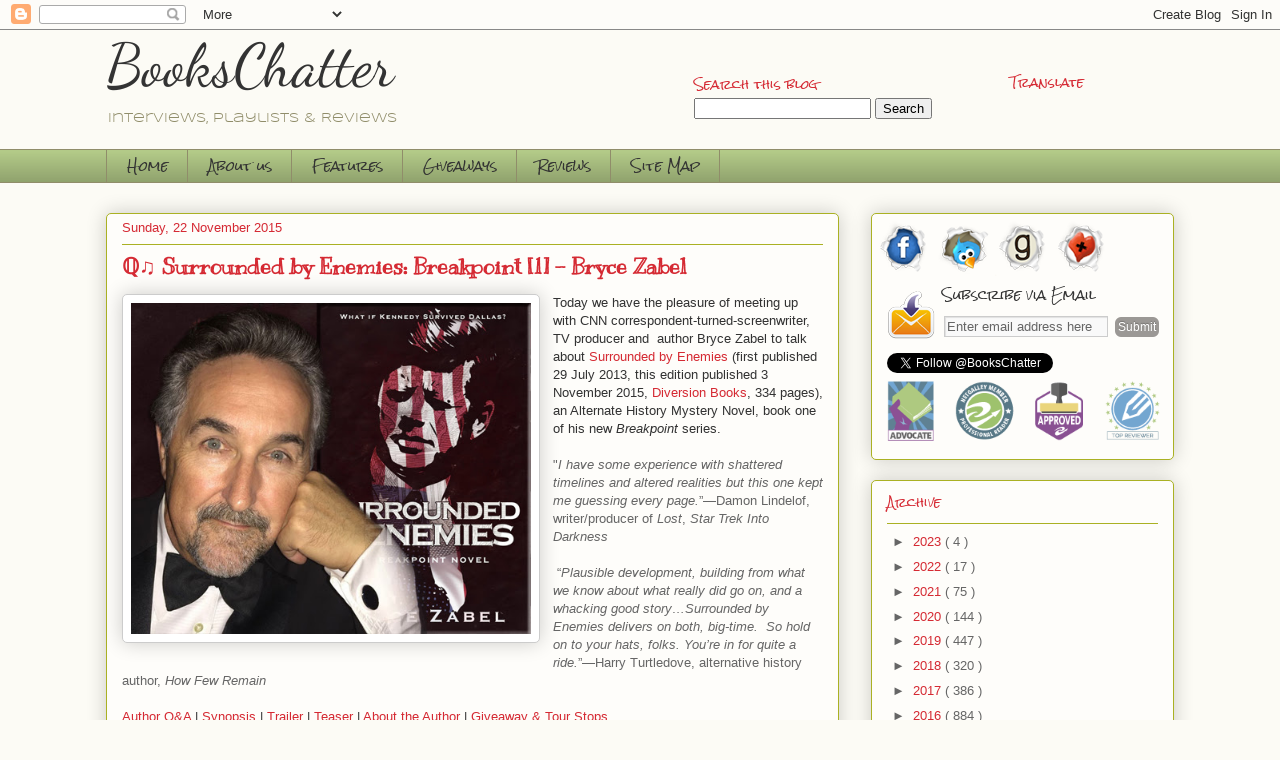

--- FILE ---
content_type: text/html; charset=UTF-8
request_url: https://bookschatter.blogspot.com/2015/11/Q-A-surrounded-by-enemies.html
body_size: 39512
content:
<!DOCTYPE html>
<html class='v2' dir='ltr' xmlns='http://www.w3.org/1999/xhtml' xmlns:b='http://www.google.com/2005/gml/b' xmlns:data='http://www.google.com/2005/gml/data' xmlns:expr='http://www.google.com/2005/gml/expr'>
<head>
<link href='https://www.blogger.com/static/v1/widgets/335934321-css_bundle_v2.css' rel='stylesheet' type='text/css'/>
<meta content='5F3698B8930A53AD63CF046FAF1856D9' name='msvalidate.01'/>
<meta content='width=1100' name='viewport'/>
<meta content='text/html; charset=UTF-8' http-equiv='Content-Type'/>
<meta content='blogger' name='generator'/>
<link href='https://bookschatter.blogspot.com/favicon.ico' rel='icon' type='image/x-icon'/>
<link href='https://bookschatter.blogspot.com/2015/11/Q-A-surrounded-by-enemies.html' rel='canonical'/>
<link rel="alternate" type="application/atom+xml" title="BooksChatter - Atom" href="https://bookschatter.blogspot.com/feeds/posts/default" />
<link rel="alternate" type="application/rss+xml" title="BooksChatter - RSS" href="https://bookschatter.blogspot.com/feeds/posts/default?alt=rss" />
<link rel="service.post" type="application/atom+xml" title="BooksChatter - Atom" href="https://draft.blogger.com/feeds/1443945244399440223/posts/default" />

<link rel="alternate" type="application/atom+xml" title="BooksChatter - Atom" href="https://bookschatter.blogspot.com/feeds/4485250163774450008/comments/default" />
<!--Can't find substitution for tag [blog.ieCssRetrofitLinks]-->
<link href='https://blogger.googleusercontent.com/img/b/R29vZ2xl/AVvXsEhJcTlXsx2VrOJvqOKsXkvtriMrjjoJxACpr7EVWBh__OaZxE6NDekQTwGEWD3WSJo3_jmXCA6NUIQrxZtuyeT_ecpJ30VEBLlp4Px-tc2VbWWUGbh6IC4QbcW01apbNIeS6Dddv5F5eWCq/s1600/Q%2526AImageTemplate.jpg' rel='image_src'/>
<meta content='https://bookschatter.blogspot.com/2015/11/Q-A-surrounded-by-enemies.html' property='og:url'/>
<meta content='ℚ♫ Surrounded by Enemies: Breakpoint [1] - Bryce Zabel' property='og:title'/>
<meta content='' property='og:description'/>
<meta content='https://blogger.googleusercontent.com/img/b/R29vZ2xl/AVvXsEhJcTlXsx2VrOJvqOKsXkvtriMrjjoJxACpr7EVWBh__OaZxE6NDekQTwGEWD3WSJo3_jmXCA6NUIQrxZtuyeT_ecpJ30VEBLlp4Px-tc2VbWWUGbh6IC4QbcW01apbNIeS6Dddv5F5eWCq/w1200-h630-p-k-no-nu/Q%2526AImageTemplate.jpg' property='og:image'/>
<title>
BooksChatter: ℚ&#9835; Surrounded by Enemies: Breakpoint [1] - Bryce Zabel
</title>
<style type='text/css'>@font-face{font-family:'Dancing Script';font-style:normal;font-weight:400;font-display:swap;src:url(//fonts.gstatic.com/s/dancingscript/v29/If2cXTr6YS-zF4S-kcSWSVi_sxjsohD9F50Ruu7BMSo3Sup5.ttf)format('truetype');}@font-face{font-family:'Kranky';font-style:normal;font-weight:400;font-display:swap;src:url(//fonts.gstatic.com/s/kranky/v29/hESw6XVgJzlPsFn8oR2A.ttf)format('truetype');}@font-face{font-family:'Rock Salt';font-style:normal;font-weight:400;font-display:swap;src:url(//fonts.gstatic.com/s/rocksalt/v24/MwQ0bhv11fWD6QsAVOZrt0M_.ttf)format('truetype');}@font-face{font-family:'Syncopate';font-style:normal;font-weight:400;font-display:swap;src:url(//fonts.gstatic.com/s/syncopate/v24/pe0sMIuPIYBCpEV5eFdCBfe6.ttf)format('truetype');}</style>
<style id='page-skin-1' type='text/css'><!--
/*
-----------------------------------------------
Blogger Template Style
Name:     Awesome Inc.
Designer: Tina Chen
URL:      tinachen.org
----------------------------------------------- */
/* Variable definitions
====================
<Variable name="keycolor" description="Main Color" type="color" default="#ffffff"/>
<Group description="Page" selector="body">
<Variable name="body.font" description="Font" type="font"
default="normal normal 13px Arial, Tahoma, Helvetica, FreeSans, sans-serif"/>
<Variable name="body.background.color" description="Background Color" type="color" default="#000000"/>
<Variable name="body.text.color" description="Text Color" type="color" default="#ffffff"/>
</Group>
<Group description="Links" selector=".main-inner">
<Variable name="link.color" description="Link Color" type="color" default="#888888"/>
<Variable name="link.visited.color" description="Visited Color" type="color" default="#444444"/>
<Variable name="link.hover.color" description="Hover Color" type="color" default="#cccccc"/>
</Group>
<Group description="Blog Title" selector=".header h1">
<Variable name="header.font" description="Title Font" type="font"
default="normal bold 40px Arial, Tahoma, Helvetica, FreeSans, sans-serif"/>
<Variable name="header.text.color" description="Title Color" type="color" default="#333333" />
<Variable name="header.background.color" description="Header Background" type="color" default="transparent" />
</Group>
<Group description="Blog Description" selector=".header .description">
<Variable name="description.font" description="Font" type="font"
default="normal normal 14px Arial, Tahoma, Helvetica, FreeSans, sans-serif"/>
<Variable name="description.text.color" description="Text Color" type="color"
default="#333333" />
</Group>
<Group description="Tabs Text" selector=".tabs-inner .widget li a">
<Variable name="tabs.font" description="Font" type="font"
default="normal bold 14px Arial, Tahoma, Helvetica, FreeSans, sans-serif"/>
<Variable name="tabs.text.color" description="Text Color" type="color" default="#333333"/>
<Variable name="tabs.selected.text.color" description="Selected Color" type="color" default="#333333"/>
</Group>
<Group description="Tabs Background" selector=".tabs-outer .PageList">
<Variable name="tabs.background.color" description="Background Color" type="color" default="#141414"/>
<Variable name="tabs.selected.background.color" description="Selected Color" type="color" default="#444444"/>
<Variable name="tabs.border.color" description="Border Color" type="color" default="#aab123"/>
</Group>
<Group description="Date Header" selector=".main-inner .widget h2.date-header, .main-inner .widget h2.date-header span">
<Variable name="date.font" description="Font" type="font"
default="normal normal 14px Arial, Tahoma, Helvetica, FreeSans, sans-serif"/>
<Variable name="date.text.color" description="Text Color" type="color" default="#666666"/>
<Variable name="date.border.color" description="Border Color" type="color" default="#aab123"/>
</Group>
<Group description="Post Title" selector="h3.post-title, h4, h3.post-title a">
<Variable name="post.title.font" description="Font" type="font"
default="normal bold 22px Arial, Tahoma, Helvetica, FreeSans, sans-serif"/>
<Variable name="post.title.text.color" description="Text Color" type="color" default="#333333"/>
</Group>
<Group description="Post Background" selector=".post">
<Variable name="post.background.color" description="Background Color" type="color" default="#fefdfa" />
<Variable name="post.border.color" description="Border Color" type="color" default="#aab123" />
<Variable name="post.border.bevel.color" description="Bevel Color" type="color" default="#aab123"/>
</Group>
<Group description="Gadget Title" selector="h2">
<Variable name="widget.title.font" description="Font" type="font"
default="normal bold 14px Arial, Tahoma, Helvetica, FreeSans, sans-serif"/>
<Variable name="widget.title.text.color" description="Text Color" type="color" default="#333333"/>
</Group>
<Group description="Gadget Text" selector=".sidebar .widget">
<Variable name="widget.font" description="Font" type="font"
default="normal normal 14px Arial, Tahoma, Helvetica, FreeSans, sans-serif"/>
<Variable name="widget.text.color" description="Text Color" type="color" default="#333333"/>
<Variable name="widget.alternate.text.color" description="Alternate Color" type="color" default="#666666"/>
</Group>
<Group description="Gadget Links" selector=".sidebar .widget">
<Variable name="widget.link.color" description="Link Color" type="color" default="#d52a33"/>
<Variable name="widget.link.visited.color" description="Visited Color" type="color" default="#7d181e"/>
<Variable name="widget.link.hover.color" description="Hover Color" type="color" default="#d52a33"/>
</Group>
<Group description="Gadget Background" selector=".sidebar .widget">
<Variable name="widget.background.color" description="Background Color" type="color" default="#141414"/>
<Variable name="widget.border.color" description="Border Color" type="color" default="#222222"/>
<Variable name="widget.border.bevel.color" description="Bevel Color" type="color" default="#000000"/>
</Group>
<Group description="Sidebar Background" selector=".column-left-inner .column-right-inner">
<Variable name="widget.outer.background.color" description="Background Color" type="color" default="transparent" />
</Group>
<Group description="Images" selector=".main-inner">
<Variable name="image.background.color" description="Background Color" type="color" default="transparent"/>
<Variable name="image.border.color" description="Border Color" type="color" default="transparent"/>
</Group>
<Group description="Feed" selector=".blog-feeds">
<Variable name="feed.text.color" description="Text Color" type="color" default="#333333"/>
</Group>
<Group description="Feed Links" selector=".blog-feeds">
<Variable name="feed.link.color" description="Link Color" type="color" default="#d52a33"/>
<Variable name="feed.link.visited.color" description="Visited Color" type="color" default="#7d181e"/>
<Variable name="feed.link.hover.color" description="Hover Color" type="color" default="#d52a33"/>
</Group>
<Group description="Pager" selector=".blog-pager">
<Variable name="pager.background.color" description="Background Color" type="color" default="#fefdfa" />
</Group>
<Group description="Footer" selector=".footer-outer">
<Variable name="footer.background.color" description="Background Color" type="color" default="#fefdfa" />
<Variable name="footer.text.color" description="Text Color" type="color" default="#333333" />
</Group>
<Variable name="title.shadow.spread" description="Title Shadow" type="length" default="-1px"/>
<Variable name="body.background" description="Body Background" type="background"
color="#fcfbf5"
default="$(color) none repeat scroll top left"/>
<Variable name="body.background.gradient.cap" description="Body Gradient Cap" type="url"
default="none"/>
<Variable name="body.background.size" description="Body Background Size" type="string" default="auto"/>
<Variable name="tabs.background.gradient" description="Tabs Background Gradient" type="url"
default="none"/>
<Variable name="header.background.gradient" description="Header Background Gradient" type="url" default="none" />
<Variable name="header.padding.top" description="Header Top Padding" type="length" default="0px" />
<Variable name="header.margin.top" description="Header Top Margin" type="length" default="0" />
<Variable name="header.margin.bottom" description="Header Bottom Margin" type="length" default="0" />
<Variable name="widget.padding.top" description="Widget Padding Top" type="length" default="8px" />
<Variable name="widget.padding.side" description="Widget Padding Side" type="length" default="15px" />
<Variable name="widget.outer.margin.top" description="Widget Top Margin" type="length" default="0" />
<Variable name="widget.outer.background.gradient" description="Gradient" type="url" default="none" />
<Variable name="widget.border.radius" description="Gadget Border Radius" type="length" default="0" />
<Variable name="outer.shadow.spread" description="Outer Shadow Size" type="length" default="0" />
<Variable name="date.header.border.radius.top" description="Date Header Border Radius Top" type="length" default="0" />
<Variable name="date.header.position" description="Date Header Position" type="length" default="15px" />
<Variable name="date.space" description="Date Space" type="length" default="30px" />
<Variable name="date.position" description="Date Float" type="string" default="static" />
<Variable name="date.padding.bottom" description="Date Padding Bottom" type="length" default="0" />
<Variable name="date.border.size" description="Date Border Size" type="length" default="0" />
<Variable name="date.background" description="Date Background" type="background" color="transparent"
default="$(color) none no-repeat scroll top left" />
<Variable name="date.first.border.radius.top" description="Date First top radius" type="length" default="5px" />
<Variable name="date.last.space.bottom" description="Date Last Space Bottom" type="length"
default="20px" />
<Variable name="date.last.border.radius.bottom" description="Date Last bottom radius" type="length" default="5px" />
<Variable name="post.first.padding.top" description="First Post Padding Top" type="length" default="0" />
<Variable name="image.shadow.spread" description="Image Shadow Size" type="length" default="0"/>
<Variable name="image.border.radius" description="Image Border Radius" type="length" default="0"/>
<Variable name="separator.outdent" description="Separator Outdent" type="length" default="15px" />
<Variable name="title.separator.border.size" description="Widget Title Border Size" type="length" default="1px" />
<Variable name="list.separator.border.size" description="List Separator Border Size" type="length" default="1px" />
<Variable name="shadow.spread" description="Shadow Size" type="length" default="0"/>
<Variable name="startSide" description="Side where text starts in blog language" type="automatic" default="left"/>
<Variable name="endSide" description="Side where text ends in blog language" type="automatic" default="right"/>
<Variable name="date.side" description="Side where date header is placed" type="string" default="right"/>
<Variable name="pager.border.radius.top" description="Pager Border Top Radius" type="length" default="5px" />
<Variable name="pager.space.top" description="Pager Top Space" type="length" default="1em" />
<Variable name="footer.background.gradient" description="Background Gradient" type="url" default="none" />
<Variable name="mobile.background.size" description="Mobile Background Size" type="string"
default="auto"/>
<Variable name="mobile.background.overlay" description="Mobile Background Overlay" type="string"
default="transparent none repeat scroll top left"/>
<Variable name="mobile.button.color" description="Mobile Button Color" type="color" default="#ffffff" />
*/
/* Content
----------------------------------------------- */
body {
font: normal normal 13px Arial, Tahoma, Helvetica, FreeSans, sans-serif;
color: #333333;
background: #fcfbf5 none repeat scroll top left;
}
hr {display:block; margin:0;}
html body .content-outer {
min-width: 0;
max-width: 100%;
width: 100%;
}
a:link {
text-decoration: none;
color: #d52a33;
}
a:visited {
text-decoration: none;
color: #7d181e;
}
a:hover {
text-decoration: underline;
color: #d52a33;
}
h2 {color: #d52a34 !important;}
.body-fauxcolumn-outer .cap-top {
position: absolute;
z-index: 1;
height: 276px;
width: 100%;
background: transparent none repeat-x scroll top left;
_background-image: none;
}
/* Columns
----------------------------------------------- */
.content-inner {
padding: 0;
}
.header-inner .section {
margin: 0 16px;
}
.tabs-inner .section {
margin: 0 16px;
}
.main-inner {
padding-top: 30px;
}
.main-inner .column-center-inner,
.main-inner .column-left-inner,
.main-inner .column-right-inner {
padding: 0 5px;
}
*+html body .main-inner .column-center-inner {
margin-top: -30px;
}
#layout .main-inner .column-center-inner {
margin-top: 0;
}
/* Header
----------------------------------------------- */
.header-outer {
margin: 0 0 0 0;
background: transparent none repeat scroll 0 0;
}
.Header h1 {
font: normal normal 60px Dancing Script;
color: #333333;
text-shadow: 0 0 -1px #000000;
}
.Header h1 a {
color: #333333;
}
.Header .description {
font: normal normal 13px Syncopate;
color: #908d6a;
}
.header-inner .Header .titlewrapper,
.header-inner .Header .descriptionwrapper {
padding-left: 0;
padding-right: 0;
margin-bottom: 0;
}
.header-inner .Header .titlewrapper {
padding-top: 0px;
}
/* Tabs
----------------------------------------------- */
.tabs-outer {
overflow: hidden;
position: relative;
background: #b3ca88 url(//www.blogblog.com/1kt/awesomeinc/tabs_gradient_light.png) repeat scroll 0 0;
}
#layout .tabs-outer {
overflow: visible;
}
.tabs-cap-top, .tabs-cap-bottom {
position: absolute;
width: 100%;
border-top: 1px solid #908d6a;
}
.tabs-cap-bottom {
bottom: 0;
}
.tabs-inner .widget li a {
display: inline-block;
margin: 0;
padding: .6em 1.5em;
font: normal normal 13px Rock Salt;
color: #333333;
border-top: 1px solid #908d6a;
border-bottom: 1px solid #908d6a;
border-left: 1px solid #908d6a;
height: 16px;
line-height: 16px;
}
.tabs-inner .widget li:last-child a {
border-right: 1px solid #908d6a;
}
.tabs-inner .widget li.selected a, .tabs-inner .widget li a:hover {
background: #63704b url(//www.blogblog.com/1kt/awesomeinc/tabs_gradient_light.png) repeat-x scroll 0 -100px;
color: #ffffff;
}
/* Headings
----------------------------------------------- */
h2 {
font: normal normal 12px Rock Salt;
color: #333333;
}
/* Widgets
----------------------------------------------- */
.main-inner .section {
margin: 0 27px;
padding: 0;
}
.main-inner .column-left-outer,
.main-inner .column-right-outer {
margin-top: 0;
}
#layout .main-inner .column-left-outer,
#layout .main-inner .column-right-outer {
margin-top: 0;
}
.main-inner .column-left-inner,
.main-inner .column-right-inner {
background: transparent none repeat 0 0;
-moz-box-shadow: 0 0 0 rgba(0, 0, 0, .2);
-webkit-box-shadow: 0 0 0 rgba(0, 0, 0, .2);
-goog-ms-box-shadow: 0 0 0 rgba(0, 0, 0, .2);
box-shadow: 0 0 0 rgba(0, 0, 0, .2);
-moz-border-radius: 5px;
-webkit-border-radius: 5px;
-goog-ms-border-radius: 5px;
border-radius: 5px;
}
#layout .main-inner .column-left-inner,
#layout .main-inner .column-right-inner {
margin-top: 0;
}
.sidebar .widget {
font: normal normal 13px Arial, Tahoma, Helvetica, FreeSans, sans-serif;
color: #333333;
}
.sidebar .widget a:link {
color: #d52a33;
}
.sidebar .widget a:visited {
color: #7d181e;
}
.sidebar .widget a:hover {
color: #d52a33;
}
.sidebar .widget h2 {
text-shadow: 0 0 -1px #000000;
}
.main-inner .widget {
background-color: #fefdfa;
border: 1px solid #aab123;
padding: 0 15px 15px;
margin: 20px -16px;
-moz-box-shadow: 0 0 20px rgba(0, 0, 0, .2);
-webkit-box-shadow: 0 0 20px rgba(0, 0, 0, .2);
-goog-ms-box-shadow: 0 0 20px rgba(0, 0, 0, .2);
box-shadow: 0 0 20px rgba(0, 0, 0, .2);
-moz-border-radius: 5px;
-webkit-border-radius: 5px;
-goog-ms-border-radius: 5px;
border-radius: 5px;
}
.main-inner .widget h2 {
margin: 0 -0;
padding: .6em 0 .5em;
border-bottom: 1px solid transparent;
}
.footer-inner .widget h2 {
padding: 0 0 .4em;
border-bottom: 1px solid transparent;
}
.main-inner .widget h2 + div, .footer-inner .widget h2 + div {
border-top: 1px solid #aab123;
padding-top: 8px;
}
.main-inner .widget .widget-content {
margin: 0 -0;
padding: 7px 0 0;
}
.main-inner .widget ul, .main-inner .widget #ArchiveList ul.flat {
margin: -8px -15px 0;
padding: 0;
list-style: none;
}
.main-inner .widget #ArchiveList {
margin: -8px 0 0;
}
.main-inner .widget ul li, .main-inner .widget #ArchiveList ul.flat li {
padding: .5em 15px;
text-indent: 0;
color: #666666;
border-top: 0 solid #aab123;
border-bottom: 1px solid transparent;
}
.main-inner .widget #ArchiveList ul li {
padding-top: .25em;
padding-bottom: .25em;
}
.main-inner .widget ul li:first-child, .main-inner .widget #ArchiveList ul.flat li:first-child {
border-top: none;
}
.main-inner .widget ul li:last-child, .main-inner .widget #ArchiveList ul.flat li:last-child {
border-bottom: none;
}
.post-body {
position: relative;
}
.main-inner .widget .post-body ul {
padding: 0 2.5em;
margin: .5em 0;
list-style: disc;
}
.main-inner .widget .post-body ul li {
padding: 0.25em 0;
margin-bottom: .25em;
color: #333333;
border: none;
}
.footer-inner .widget ul {
padding: 0;
list-style: none;
}
.widget .zippy {
color: #666666;
}
/* Posts
----------------------------------------------- */
body .main-inner .Blog {
padding: 0;
margin-bottom: 1em;
background-color: transparent;
border: none;
-moz-box-shadow: 0 0 0 rgba(0, 0, 0, 0);
-webkit-box-shadow: 0 0 0 rgba(0, 0, 0, 0);
-goog-ms-box-shadow: 0 0 0 rgba(0, 0, 0, 0);
box-shadow: 0 0 0 rgba(0, 0, 0, 0);
}
.main-inner .section:last-child .Blog:last-child {
padding: 0;
margin-bottom: 1em;
}
.main-inner .widget h2.date-header {
margin: 0 -15px 1px;
padding: 0 0 0 0;
font: normal normal 13px Arial, Tahoma, Helvetica, FreeSans, sans-serif;
color: #908d6a;
background: transparent none no-repeat scroll top left;
border-top: 0 solid #aab123;
border-bottom: 1px solid transparent;
-moz-border-radius-topleft: 0;
-moz-border-radius-topright: 0;
-webkit-border-top-left-radius: 0;
-webkit-border-top-right-radius: 0;
border-top-left-radius: 0;
border-top-right-radius: 0;
position: static;
bottom: 100%;
right: 15px;
text-shadow: 0 0 -1px #000000;
}
.main-inner .widget h2.date-header span {
font: normal normal 13px Arial, Tahoma, Helvetica, FreeSans, sans-serif;
display: block;
padding: .5em 15px;
border-left: 0 solid #aab123;
border-right: 0 solid #aab123;
}
.date-outer {
position: relative;
margin: 30px 0 20px;
padding: 0 15px;
background-color: #fefdfa;
border: 1px solid #aab123;
-moz-box-shadow: 0 0 20px rgba(0, 0, 0, .2);
-webkit-box-shadow: 0 0 20px rgba(0, 0, 0, .2);
-goog-ms-box-shadow: 0 0 20px rgba(0, 0, 0, .2);
box-shadow: 0 0 20px rgba(0, 0, 0, .2);
-moz-border-radius: 5px;
-webkit-border-radius: 5px;
-goog-ms-border-radius: 5px;
border-radius: 5px;
}
.date-outer:first-child {
margin-top: 0;
}
.date-outer:last-child {
margin-bottom: 20px;
-moz-border-radius-bottomleft: 5px;
-moz-border-radius-bottomright: 5px;
-webkit-border-bottom-left-radius: 5px;
-webkit-border-bottom-right-radius: 5px;
-goog-ms-border-bottom-left-radius: 5px;
-goog-ms-border-bottom-right-radius: 5px;
border-bottom-left-radius: 5px;
border-bottom-right-radius: 5px;
}
.date-posts {
margin: 0 -0;
padding: 0 0;
clear: both;
}
.post-outer, .inline-ad {
border-top: 1px solid #aab123;
margin: 0 -0;
padding: 15px 0;
}
.post-outer {
padding-bottom: 10px;
}
.post-outer:first-child {
padding-top: 0;
border-top: none;
}
.post-outer:last-child, .inline-ad:last-child {
border-bottom: none;
}
.post-body {
position: relative;
}
/*CUSTOM Remove highlightbox from images in body START
.post-body img
replaced by #main-post-pic img to only apply highlight to first pic in post
END */
.home .post-body #main-post-pic img{
height: 250px;
}
.post-body img
{-moz-border-radius: 5px;
-webkit-border-radius: 5px;
border-radius: 5px;
}
#main-post-pic img{
padding: 8px;
background: #ffffff;
border: 1px solid #cccccc;
-moz-box-shadow: 0 0 20px rgba(0, 0, 0, .2);
-webkit-box-shadow: 0 0 20px rgba(0, 0, 0, .2);
box-shadow: 0 0 20px rgba(0, 0, 0, .2);
-moz-border-radius: 5px;
-webkit-border-radius: 5px;
border-radius: 5px;
}
h3.post-title, h4 {
font: normal bold 22px Kranky;
color: #d52a33;
}
h3.post-title a {
font: normal bold 22px Kranky;
color: #d52a33;
}
h3.post-title a:hover {
color: #d52a33;
text-decoration: underline;
}
.post-header {
margin: 0 0 1em;
}
.post-body {
line-height: 1.4;
}
.post-outer h2 {
color: #333333;
}
.post-footer {
margin: 1.5em 0 0;
}
#blog-pager {
padding: 15px;
font-size: 120%;
background-color: #fefdfa;
border: 1px solid #aab123;
-moz-box-shadow: 0 0 20px rgba(0, 0, 0, .2);
-webkit-box-shadow: 0 0 20px rgba(0, 0, 0, .2);
-goog-ms-box-shadow: 0 0 20px rgba(0, 0, 0, .2);
box-shadow: 0 0 20px rgba(0, 0, 0, .2);
-moz-border-radius: 5px;
-webkit-border-radius: 5px;
-goog-ms-border-radius: 5px;
border-radius: 5px;
-moz-border-radius-topleft: 5px;
-moz-border-radius-topright: 5px;
-webkit-border-top-left-radius: 5px;
-webkit-border-top-right-radius: 5px;
-goog-ms-border-top-left-radius: 5px;
-goog-ms-border-top-right-radius: 5px;
border-top-left-radius: 5px;
border-top-right-radius-topright: 5px;
margin-top: 1em;
}
.blog-feeds, .post-feeds {
margin: 1em 0;
text-align: center;
color: #333333;
}
.blog-feeds a, .post-feeds a {
color: #d52a33;
}
.blog-feeds a:visited, .post-feeds a:visited {
color: #7d181e;
}
.blog-feeds a:hover, .post-feeds a:hover {
color: #d52a33;
}
.post-outer .comments {
margin-top: 2em;
}
/* Comments
----------------------------------------------- */
.comments .comments-content .icon.blog-author {
background-repeat: no-repeat;
background-image: url([data-uri]);
}
.comments .comments-content .loadmore a {
border-top: 1px solid #908d6a;
border-bottom: 1px solid #908d6a;
}
.comments .continue {
border-top: 2px solid #908d6a;
}
/* Footer
----------------------------------------------- */
.footer-outer {
margin: -20px 0 -1px;
padding: 20px 0 0;
color: #333333;
overflow: hidden;
}
.footer-fauxborder-left {
border-top: 1px solid #aab123;
background: #fefdfa none repeat scroll 0 0;
-moz-box-shadow: 0 0 20px rgba(0, 0, 0, .2);
-webkit-box-shadow: 0 0 20px rgba(0, 0, 0, .2);
-goog-ms-box-shadow: 0 0 20px rgba(0, 0, 0, .2);
box-shadow: 0 0 20px rgba(0, 0, 0, .2);
margin: 0 -20px;
}
/* Mobile
----------------------------------------------- */
body.mobile {
background-size: auto;
}
.mobile .body-fauxcolumn-outer {
background: transparent none repeat scroll top left;
}
*+html body.mobile .main-inner .column-center-inner {
margin-top: 0;
}
.mobile .main-inner .widget {
padding: 0 0 15px;
}
.mobile .main-inner .widget h2 + div,
.mobile .footer-inner .widget h2 + div {
border-top: none;
padding-top: 0;
}
.mobile .footer-inner .widget h2 {
padding: 0.5em 0;
border-bottom: none;
}
.mobile .main-inner .widget .widget-content {
margin: 0;
padding: 7px 0 0;
}
.mobile .main-inner .widget ul,
.mobile .main-inner .widget #ArchiveList ul.flat {
margin: 0 -15px 0;
}
.mobile .main-inner .widget h2.date-header {
right: 0;
}
.mobile .date-header span {
padding: 0.4em 0;
}
.mobile .date-outer:first-child {
margin-bottom: 0;
border: 1px solid #aab123;
-moz-border-radius-topleft: 5px;
-moz-border-radius-topright: 5px;
-webkit-border-top-left-radius: 5px;
-webkit-border-top-right-radius: 5px;
-goog-ms-border-top-left-radius: 5px;
-goog-ms-border-top-right-radius: 5px;
border-top-left-radius: 5px;
border-top-right-radius: 5px;
}
.mobile .date-outer {
border-color: #aab123;
border-width: 0 1px 1px;
}
.mobile .date-outer:last-child {
margin-bottom: 0;
}
.mobile .main-inner {
padding: 0;
}
.mobile .header-inner .section {
margin: 0;
}
.mobile .post-outer, .mobile .inline-ad {
padding: 5px 0;
}
.mobile .tabs-inner .section {
margin: 0 10px;
}
.mobile .main-inner .widget h2 {
margin: 0;
padding: 0;
}
.mobile .main-inner .widget h2.date-header span {
padding: 0;
}
.mobile .main-inner .widget .widget-content {
margin: 0;
padding: 7px 0 0;
}
.mobile #blog-pager {
border: 1px solid transparent;
background: #fefdfa none repeat scroll 0 0;
}
.mobile .main-inner .column-left-inner,
.mobile .main-inner .column-right-inner {
background: transparent none repeat 0 0;
-moz-box-shadow: none;
-webkit-box-shadow: none;
-goog-ms-box-shadow: none;
box-shadow: none;
}
.mobile .date-posts {
margin: 0;
padding: 0;
}
.mobile .footer-fauxborder-left {
margin: 0;
border-top: inherit;
}
.mobile .main-inner .section:last-child .Blog:last-child {
margin-bottom: 0;
}
.mobile-index-contents {
color: #333333;
}
.mobile .mobile-link-button {
background: #d52a33 url(//www.blogblog.com/1kt/awesomeinc/tabs_gradient_light.png) repeat scroll 0 0;
}
.mobile-link-button a:link, .mobile-link-button a:visited {
color: #ffffff;
}
.mobile .tabs-inner .PageList .widget-content {
background: transparent;
border-top: 1px solid;
border-color: #908d6a;
color: #333333;
}
.mobile .tabs-inner .PageList .widget-content .pagelist-arrow {
border-left: 1px solid #908d6a;
}
/* Recent posts by labels
--------------------------------- */
img.label_thumb{
float:left;
clear:both;
margin-right:10px !important;
height:65px; /* Thumbnail height */
width:65px; /* Thumbnail width */
border: 1px solid #fff;
-webkit-border-radius: 10px;
-moz-border-radius: 10px;
border-radius: 10px;
-webkit-box-shadow: 0 1px 1px rgba(0, 0, 0, .4);
-moz-box-shadow: 0 1px 1px rgba(0, 0, 0, .4);
box-shadow: 0 1px 1px rgba(0, 0, 0, .4);
}
#label_with_thumbs {
float: left;
width: 100%;
min-height: 70px;
margin: 0px 10px 2px 0px;
padding: 0;
}
ul#label_with_thumbs li {
padding:8px 0;
min-height:65px;
margin-bottom:0px;
border-bottom: 1px dotted #999999;
}
#label_with_thumbs li{
list-style: none ;
padding-left:0px !important;
}
#label_with_thumbs a { text-transform: capitalize;}
#label_with_thumbs strong {padding-left:0px; }
/* CUSTOM FORMATTING
--------------------------------- */
img.no-padding {
border: none; padding: 0 0; box-shadow:none;
}
hr {height:1px;
background-color:#aab123;
color:#aab123;
border:0;
}
/*grid for reading lists*/
.gr_grid_container{}
.gr_grid_book_container{
float: left;
width: 98px;
height: 160px;
padding: 20px 20px;
overflow: hidden;
}
/*formatting for labelthumbs*/
.single{
display: inline-block;
float: left;
width: 100%;
clear: left;
}
.leftbox {
display: inline-block;
float: left;
width: 48%;
clear: left;
}
.rightbox {
display: inline-block;
float: right;
width: 48%;
clear: right;
}
.collapse{
display:block;
cursor:pointer;
}
.collapse + input{
display:none;
}
.collapse + input + *{
display:block;
}
.collapse+ input:checked + *{
display:block;
}
.limit {max-height:400px;
overflow:auto;
}
/*code to hide joining part of InLinkz*/
._inlinkzSmall {display:none;
visibility:hidden;
}
._inlinkzImg{display:none;
visibility:hidden;
}
/*code to hide joining part of simplyLinked*/
.sl_formwrap {display:none;
visibility:hidden;
}
.sl_i {display:none;
visibility:hidden;
}
.sl_msg {display:none;
visibility:hidden;
}
/*--------CAROUSEL-----------*/
#carousel{width:740px;height:310px;margin-bottom:0px;position:relative;display:block}
#carousel .container{position:absolute;left:49px;width:689px;height:315px;overflow:hidden;background:url(https://blogger.googleusercontent.com/img/b/R29vZ2xl/AVvXsEjk5Fioi2BadG2qfspO3N2kr2mfcplFzwWEJpterc5WKC3cyhL6a-CMaUrA8evaec_P_AIOTI5lCq7iblBrYANb9pdOqVkK-yg9qHbxV2UEzj_psp_3HxzYUkIwzknr1sYcQqDOeUWUJ7w/s320/scroller-bg.png) repeat center}
#carousel #previous_button{position:absolute;width:49px;height:315px;background:url(https://blogger.googleusercontent.com/img/b/R29vZ2xl/AVvXsEjqmvFsVQ3UW59xe09jTNmqy4XCI3kVXGUq3ApH4DvpfL40e_DQ0rHB_YpdSltPRezO0i211u_k6pOAxwhXVDYb5So79FYqyRx4U8koEMwSnKhyphenhyphen5KjP-FHpzHOR3Vqc7eGNRsxrLgn6jWA/s1600/prev.png) center;z-index:100;cursor:pointer;border-right:1px solid #ccc}
#carousel #previous_button:hover{background:url(https://blogger.googleusercontent.com/img/b/R29vZ2xl/AVvXsEiupeUUJDfAEo81vt-6Rf76gnXJEwzhkBLoqsH-_0RoVpvAkdWIoakJieuwhnLH8u_y1GkMcQ7aAfrDdDEYWwRxTV4EWAt8piRtjnR7aOt7QdJRBWGKmoRFP-slU6cSzPTsYgsotUZ-Ink/s1600/prev2.png) center}
#carousel #next_button{position:absolute;right:0;width:49px;height:315px;background:url(https://blogger.googleusercontent.com/img/b/R29vZ2xl/AVvXsEiS_t4nmIJfpnF_9Fu65cE4UT5WclDlU233w9AeLUrVzDdb0gl5m5oyLxiqjL63MNCaR8K2l-5jOkG4nEJfTvjMajUISZfnEVdDwnDUKnWxgJ9Kc5lp2_6brr_KqBKoUVx2OvIkI-vVciw/s1600/next.png) center;z-index:100;cursor:pointer;border-left:1px solid #ccc}
#carousel #next_button:hover{background:url(https://blogger.googleusercontent.com/img/b/R29vZ2xl/AVvXsEiEruiXX6GFtWA69H0eZvXCYSAcU2dnRqmiSezBVVpHQGemt5-qolQwuim_T_7xCW0S1-2oB0HAPpwLfds24ZBHLgnEYINcuP21_0-q29a6S0KLgj62Z8jv7YC0Gtrz6uq5NrZkKEKrsQ8/s1600/next2.png) center}
#carousel ul{width:100000px;position:relative;margin-top:10px}
#carousel ul li{background:#fff url(https://blogger.googleusercontent.com/img/b/R29vZ2xl/AVvXsEi4xuUcIK6ip2BFvgtk834i2WCCE3QiFJTVBea3ycl7wMKISE27NsjIAWo0zHp61UKf8kzHH77XoU4H2_vGY_wKvmWSZSd-cZ5y-ZvQ3SxOTfTbEvSJ0xQckX63icY1O1RYVkOyDCFpIDY/s1600/main.png) repeat-x top;display:inline;float:left;text-align:center;font-weight:700;font-size:.9em;line-height:1.2em;border:1px solid #ccc;width:134px;height:280px;margin:0 4px 20px 7px;padding:6px;-webkit-border-radius:4px;-moz-border-radius:4px;border-radius:4px;}
#carousel ul li:hover{filter:alpha(opacity=75);opacity:.75;}
#carousel ul li a.slider_title{color:#222;display:block;margin-top:5px}
#carousel ul li a.slider_title:hover{color:#cd1713}
#carousel a img{display:block;background:#fff;margin-top:0}

--></style>
<style id='template-skin-1' type='text/css'><!--
body {
min-width: 1100px;
}
.content-outer, .content-fauxcolumn-outer, .region-inner {
min-width: 1100px;
max-width: 1100px;
_width: 1100px;
}
.main-inner .columns {
padding-left: 0px;
padding-right: 335px;
}
.main-inner .fauxcolumn-center-outer {
left: 0px;
right: 335px;
/* IE6 does not respect left and right together */
_width: expression(this.parentNode.offsetWidth -
parseInt("0px") -
parseInt("335px") + 'px');
}
.main-inner .fauxcolumn-left-outer {
width: 0px;
}
.main-inner .fauxcolumn-right-outer {
width: 335px;
}
.main-inner .column-left-outer {
width: 0px;
right: 100%;
margin-left: -0px;
}
.main-inner .column-right-outer {
width: 335px;
margin-right: -335px;
}
#layout {
min-width: 0;
}
#layout .content-outer {
min-width: 0;
width: 800px;
}
#layout .region-inner {
min-width: 0;
width: auto;
}
--></style>
<script type='text/javascript'>
        (function(i,s,o,g,r,a,m){i['GoogleAnalyticsObject']=r;i[r]=i[r]||function(){
        (i[r].q=i[r].q||[]).push(arguments)},i[r].l=1*new Date();a=s.createElement(o),
        m=s.getElementsByTagName(o)[0];a.async=1;a.src=g;m.parentNode.insertBefore(a,m)
        })(window,document,'script','https://www.google-analytics.com/analytics.js','ga');
        ga('create', 'UA-59212201-1', 'auto', 'blogger');
        ga('blogger.send', 'pageview');
      </script>
<script type='text/javascript'>
      //<![CDATA[
      function labelthumbs(json){document.write('<ul id="label_with_thumbs">');for(var i=0;i<numposts;i++){var entry=json.feed.entry[i];var posttitle=entry.title.$t;var posturl;if(i==json.feed.entry.length)break;for(var k=0;k<entry.link.length;k++){if(entry.link[k].rel=='replies'&&entry.link[k].type=='text/html'){var commenttext=entry.link[k].title;var commenturl=entry.link[k].href;}
                                                                                                                                                                                                                                                         if(entry.link[k].rel=='alternate'){posturl=entry.link[k].href;break;}}var thumburl;try{thumburl=entry.media$thumbnail.url;}catch(error)
                                                                                                                                                                                                                                                         {s=entry.content.$t;a=s.indexOf("<img");b=s.indexOf("src=\"",a);c=s.indexOf("\"",b+5);d=s.substr(b+5,c-b-5);if((a!=-1)&&(b!=-1)&&(c!=-1)&&(d!="")){thumburl=d;}else thumburl='https://blogger.googleusercontent.com/img/b/R29vZ2xl/AVvXsEjw8fBgM1yCPeSFCLXPBkhO0sp0qte1tyX7vpiRVE5C4VG9-M03HnPlyLJoRzXXXhVd1OBaEFlPgRzULdpo5JhnIx5XHEOPbQaPk_TOs9HZudtMwa6xryO78SpWs-Nr92kWb8Ce947WFGA/s1600/picture_not_available.png';}
                                                                                                           var postdate=entry.published.$t;var cdyear=postdate.substring(0,4);var cdmonth=postdate.substring(5,7);var cdday=postdate.substring(8,10);var monthnames=new Array();monthnames[1]="Jan";monthnames[2]="Feb";monthnames[3]="Mar";monthnames[4]="Apr";monthnames[5]="May";monthnames[6]="June";monthnames[7]="July";monthnames[8]="Aug";monthnames[9]="Sept";monthnames[10]="Oct";monthnames[11]="Nov";monthnames[12]="Dec";document.write('<li class="clearfix">');if(showpostthumbnails==true)
                                                                                                             document.write('<a href="'+posturl+'" target ="_top"><img class="label_thumb" src="'+thumburl+'"/></a>');document.write('<strong><a href="'+posturl+'" target ="_top">'+posttitle+'</a></strong><br>');if("content"in entry){var postcontent=entry.content.$t;}
                                                                                                           else
                                                                                                             if("summary"in entry){var postcontent=entry.summary.$t;}
                                                                                                             else var postcontent="";var re=/<\S[^>]*>/g;postcontent=postcontent.replace(re,"");if(showpostsummary==true){if(postcontent.length<numchars){document.write('');document.write(postcontent);document.write('');}
                                                                                                                                                                                                                          else{document.write('');postcontent=postcontent.substring(0,numchars);var quoteEnd=postcontent.lastIndexOf(" ");postcontent=postcontent.substring(0,quoteEnd);document.write(postcontent+'...');document.write('');}}
                                                                                                           var towrite='';var flag=0;document.write('<br>');if(showpostdate==true){towrite=towrite+monthnames[parseInt(cdmonth,10)]+'-'+cdday+' - '+cdyear;flag=1;}
                                                                                                           if(showcommentnum==true)
                                                                                                           {if(flag==1){towrite=towrite+' | ';}
                                                                                                            if(commenttext=='1 Comments')commenttext='1 Comment';if(commenttext=='0 Comments')commenttext='No Comments';commenttext='<a href="'+commenturl+'" target ="_top">'+commenttext+'</a>';towrite=towrite+commenttext;flag=1;;}
                                                                                                           if(displaymore==true)
                                                                                                           {if(flag==1)towrite=towrite+' | ';towrite=towrite+'<a href="'+posturl+'" class="url" target ="_top">More »</a>';flag=1;;}
                                                                                                           document.write(towrite);document.write('</li>');if(displayseparator==true)
                                                                                                             if(i!=(numposts-1))
                                                                                                               document.write('');}document.write('</ul>');}
      //]]>
    </script>
<!--GOOGLE+ PAGES BADGE Place this tag in your head or just before your close body tag. -->
<script async='defer' src='https://apis.google.com/js/platform.js'>
  {lang: 'en-GB'}
</script>
<style>
.header-left{
display: inline-block;
float: left;
}
#header-middle {
width: 140px;
margin-top: 8px;
margin-right:70px;
display:inline-block;
float:right;
}
#header-right {
width: 340px;
margin-top: 10px;
margin-right:-40px;
display:inline-block;
float:right;
}
</style>
<!--Google Translate -->
<meta content='3300ae4bcb77e241-1b85ed47e12b4c4a-g1a681369ac8eb2bd-1b' name='google-translate-customization'/>
<link href='/feeds/posts/default' rel='alternate' title='RSS Feed for BooksChatter.blogspot.com' type='application/atom+xml'/>
<!--CAROUSEL -->
<script src='https://ajax.googleapis.com/ajax/libs/jquery/1.7.2/jquery.min.js' type='text/javascript'></script>
<script type='text/javascript'>

//<![CDATA[
(function($){$.fn.jCarouselLite=function(o){o=$.extend({btnPrev:null,btnNext:null,btnGo:null,mouseWheel:false,auto:null,speed:200,easing:null,vertical:false,circular:true,visible:3,start:0,scroll:1,beforeStart:null,afterEnd:null},o||{});return this.each(function(){var running=false,animCss=o.vertical?"top":"left",sizeCss=o.vertical?"height":"width";var div=$(this),ul=$("ul:first",div),tLi=$(".car",ul),tl=tLi.size(),v=o.visible;if(o.circular){ul.prepend(tLi.slice(tl-v-1+1).clone()).append(tLi.slice(0,v).clone());o.start+=v;}
var li=$(".car",ul),itemLength=li.size(),curr=o.start;div.css("visibility","visible");li.css({overflow:"hidden",float:o.vertical?"none":"left"});ul.css({padding:"0",position:"relative","list-style-type":"none","z-index":"1"});div.css({overflow:"hidden","z-index":"2"});var liSize=o.vertical?height(li):width(li);var ulSize=liSize*itemLength;var divSize=liSize*v;li.css({width:li.width()});ul.css(sizeCss,ulSize+"px").css(animCss,-(curr*liSize));div.css(sizeCss,divSize+"px");if(o.btnPrev)
$(o.btnPrev).click(function(){return go(curr-o.scroll);});if(o.btnNext)
$(o.btnNext).click(function(){return go(curr+o.scroll);});if(o.btnGo)
$.each(o.btnGo,function(i,val){$(val).click(function(){return go(o.circular?o.visible+i:i);});});if(o.mouseWheel&&div.mousewheel)
div.mousewheel(function(e,d){return d>0?go(curr-o.scroll):go(curr+o.scroll);});if(o.auto)
setInterval(function(){go(curr+o.scroll);},o.auto+o.speed);function vis(){return li.slice(curr).slice(0,v);};function go(to){if(!running){if(o.beforeStart)
o.beforeStart.call(this,vis());if(o.circular){if(to<=o.start-v-1){ul.css(animCss,-((itemLength-(v*2))*liSize)+"px");curr=to==o.start-v-1?itemLength-(v*2)-1:itemLength-(v*2)-o.scroll;}else if(to>=itemLength-v+1){ul.css(animCss,-((v)*liSize)+"px");curr=to==itemLength-v+1?v+1:v+o.scroll;}else curr=to;}else{if(to<0||to>itemLength-v)return;else curr=to;}
running=true;ul.animate(animCss=="left"?{left:-(curr*liSize)}:{top:-(curr*liSize)},o.speed,o.easing,function(){if(o.afterEnd)
o.afterEnd.call(this,vis());running=false;});if(!o.circular){$(o.btnPrev+","+ o.btnNext).removeClass("disabled");$((curr-o.scroll<0&&o.btnPrev)||(curr+o.scroll>itemLength-v&&o.btnNext)||[]).addClass("disabled");}}
return false;};});};function css(el,prop){return parseInt($.css(el[0],prop))||0;};function width(el){return el[0].offsetWidth+ css(el,'marginLeft')+ css(el,'marginRight');};function height(el){return el[0].offsetHeight+ css(el,'marginTop')+ css(el,'marginBottom');};})(jQuery);
//]]>
</script>
<script type='text/javascript'>
//<![CDATA[
imgr = new Array();
imgr[0] = "https://blogger.googleusercontent.com/img/b/R29vZ2xl/AVvXsEgF9rkOe_APPODEbNpkPEkPLWqc8wvmDsx7Ah21zspZRKiNPInj_vLt4nh2gHpKwIa_PcYfU7yk_ryPR34ZrnnSL3RiALaptbTccHBjuTGCUCxXEecGfhqnNd3TMe9XZXZ1Aw00u7YHR_E/s1600/no+image.jpg";
showRandomImg = true;

aBold = true;

summaryPost = 140;
summaryTitle = 25;

numposts1 = 15;
label1 = "";

function removeHtmlTag(strx,chop){
var s = strx.split("<");
for(var i=0;i<s.length;i++){
if(s[i].indexOf(">")!=-1){
s[i] = s[i].substring(s[i].indexOf(">")+1,s[i].length);
}
}

s = s.join("");
s = s.substring(0,chop-1);
return s;
}
function showrecentposts(json) {
j = (showRandomImg) ? Math.floor((imgr.length+1)*Math.random()) : 0;
img = new Array();
document.write('<ul>');
for (var i = 0; i < numposts1; i++) {
var entry = json.feed.entry[i];
var posttitle = entry.title.$t;
var pcm;
var posturl;
if (i == json.feed.entry.length) break;
for (var k = 0; k < entry.link.length; k++) {
if (entry.link[k].rel == 'alternate') {
posturl = entry.link[k].href;
break;
}
}

for (var k = 0; k < entry.link.length; k++) {
if (entry.link[k].rel == 'replies' && entry.link[k].type == 'text/html') {
pcm = entry.link[k].title.split(" ")[0];
break;
}
}

if ("content" in entry) {
var postcontent = entry.content.$t;}
else
if ("summary" in entry) {
var postcontent = entry.summary.$t;}
else var postcontent = "";
postdate = entry.published.$t;
if(j>imgr.length-1) j=0;
img[i] = imgr[j];
s = postcontent ; a = s.indexOf("<img"); b = s.indexOf("src=\"",a); c = s.indexOf("\"",b+5); d = s.substr(b+5,c-b-5);
if((a!=-1)&&(b!=-1)&&(c!=-1)&&(d!="")) img[i] = d;
//cmtext = (text != 'no') ? '<i><font color="'+acolor+'">('+pcm+' '+text+')</font></i>' : '';
var month = [1,2,3,4,5,6,7,8,9,10,11,12];
var month2 = ["Jan","Feb","Mar","Apr","May","Jun","Jul","Aug","Sep","Oct","Nov","Dec"];
var day = postdate.split("-")[2].substring(0,2);
var m = postdate.split("-")[1];
var y = postdate.split("-")[0];
for(var u2=0;u2<month.length;u2++){
if(parseInt(m)==month[u2]) {
m = month2[u2] ; break;
}
}

var daystr = day+ ' ' + m + ' ' + y ;
var trtd = '<li class="car"><div class="thumb"><a href="'+posturl+'"><img width="" height="200" class="alignnone" src="'+img[i]+'"/></a></div><p><a class="slider_title" href="'+posturl+'">'+posttitle+'</a></p></li>';

document.write(trtd);
j++;
}
document.write('</ul>');
}
//]]>
</script>
<link href='https://fonts.googleapis.com/css?family=Architects+Daughter|Bilbo|Delius|Indie+Flower|Montez|Qwigley|Reenie+Beanie|Ruthie|Shadows+Into+Light|Shadows+Into+Light+Two|Satisfy' rel='stylesheet' type='text/css'/>
<link href='https://draft.blogger.com/dyn-css/authorization.css?targetBlogID=1443945244399440223&amp;zx=79474b58-717c-44fa-b40c-d6f2e58ffaf7' media='none' onload='if(media!=&#39;all&#39;)media=&#39;all&#39;' rel='stylesheet'/><noscript><link href='https://draft.blogger.com/dyn-css/authorization.css?targetBlogID=1443945244399440223&amp;zx=79474b58-717c-44fa-b40c-d6f2e58ffaf7' rel='stylesheet'/></noscript>
<meta name='google-adsense-platform-account' content='ca-host-pub-1556223355139109'/>
<meta name='google-adsense-platform-domain' content='blogspot.com'/>

<!-- data-ad-client=ca-pub-5662724162964771 -->

</head>
<body class='loading'>
<!--FACEBOOK javascript SDK Start-->
<div id='fb-root'></div>
<script>(function(d, s, id) {
  var js, fjs = d.getElementsByTagName(s)[0];
  if (d.getElementById(id)) return;
  js = d.createElement(s); js.id = id;
  js.src = "//connect.facebook.net/en_GB/sdk.js#xfbml=1&version=v2.3";
  fjs.parentNode.insertBefore(js, fjs);
}(document, 'script', 'facebook-jssdk'));</script>
<!--FACEBOOK javascript SDK End-->
<!-- Go to www.addthis.com/dashboard to customize your tools -->
<script async='async' src='//s7.addthis.com/js/300/addthis_widget.js#pubid=ra-556aa9075b77824a' type='text/javascript'></script>
<!--end-->
<!-- Go to www.addthis.com/dashboard to customize your tools -->
<script async='async' src='//s7.addthis.com/js/300/addthis_widget.js#pubid=ra-556aa9075b77824a' type='text/javascript'></script>
<div class='navbar section' id='navbar'><div class='widget Navbar' data-version='1' id='Navbar1'><script type="text/javascript">
    function setAttributeOnload(object, attribute, val) {
      if(window.addEventListener) {
        window.addEventListener('load',
          function(){ object[attribute] = val; }, false);
      } else {
        window.attachEvent('onload', function(){ object[attribute] = val; });
      }
    }
  </script>
<div id="navbar-iframe-container"></div>
<script type="text/javascript" src="https://apis.google.com/js/platform.js"></script>
<script type="text/javascript">
      gapi.load("gapi.iframes:gapi.iframes.style.bubble", function() {
        if (gapi.iframes && gapi.iframes.getContext) {
          gapi.iframes.getContext().openChild({
              url: 'https://draft.blogger.com/navbar/1443945244399440223?po\x3d4485250163774450008\x26origin\x3dhttps://bookschatter.blogspot.com',
              where: document.getElementById("navbar-iframe-container"),
              id: "navbar-iframe"
          });
        }
      });
    </script><script type="text/javascript">
(function() {
var script = document.createElement('script');
script.type = 'text/javascript';
script.src = '//pagead2.googlesyndication.com/pagead/js/google_top_exp.js';
var head = document.getElementsByTagName('head')[0];
if (head) {
head.appendChild(script);
}})();
</script>
</div></div>
<div class='body-fauxcolumns'>
<div class='fauxcolumn-outer body-fauxcolumn-outer'>
<div class='cap-top'>
<div class='cap-left'></div>
<div class='cap-right'></div>
</div>
<div class='fauxborder-left'>
<div class='fauxborder-right'></div>
<div class='fauxcolumn-inner'>
</div>
</div>
<div class='cap-bottom'>
<div class='cap-left'></div>
<div class='cap-right'></div>
</div>
</div>
</div>
<div class='content'>
<div class='content-fauxcolumns'>
<div class='fauxcolumn-outer content-fauxcolumn-outer'>
<div class='cap-top'>
<div class='cap-left'></div>
<div class='cap-right'></div>
</div>
<div class='fauxborder-left'>
<div class='fauxborder-right'></div>
<div class='fauxcolumn-inner'>
</div>
</div>
<div class='cap-bottom'>
<div class='cap-left'></div>
<div class='cap-right'></div>
</div>
</div>
</div>
<div class='content-outer'>
<div class='content-cap-top cap-top'>
<div class='cap-left'></div>
<div class='cap-right'></div>
</div>
<div class='fauxborder-left content-fauxborder-left'>
<div class='fauxborder-right content-fauxborder-right'></div>
<div class='content-inner'>
<header>
<div class='header-outer'>
<div class='header-cap-top cap-top'>
<div class='cap-left'></div>
<div class='cap-right'></div>
</div>
<div class='fauxborder-left header-fauxborder-left'>
<div class='fauxborder-right header-fauxborder-right'></div>
<div class='region-inner header-inner'>
<div class='header header-left section' id='header'><div class='widget Header' data-version='1' id='Header1'>
<div id='header-inner'>
<div class='titlewrapper'>
<h1 class='title'>
<a href='https://bookschatter.blogspot.com/'>
BooksChatter
</a>
</h1>
</div>
<div class='descriptionwrapper'>
<p class='description'>
<span>
Interviews, Playlists &amp; Reviews 
</span>
</p>
</div>
</div>
</div></div>
<div class='header-middle crosscol section' id='header-middle'><div class='widget Translate' data-version='1' id='Translate1'>
<h2 class='title'>
Translate
</h2>
<div id='google_translate_element'></div>
<script>
          function googleTranslateElementInit() {
            new google.translate.TranslateElement({
              pageLanguage: 'en',
              autoDisplay: 'true',
              layout: google.translate.TranslateElement.InlineLayout.SIMPLE
            }, 'google_translate_element');
                                                  }
        </script>
<script src='//translate.google.com/translate_a/element.js?cb=googleTranslateElementInit'></script>
<div class='clear'></div>
</div></div>
<div class='header-right crosscol section' id='header-right'><div class='widget HTML' data-version='1' id='HTML5'>
<h2 class='title'>Search this blog</h2>
<div class='widget-content'>
<form action="/search" method="get">
<input name="q" type="text"/>
<input value="Search" type="submit"/>
</form>
</div>
<div class='clear'></div>
</div></div>
<div style='clear:both;'></div>
</div>
</div>
<div class='header-cap-bottom cap-bottom'>
<div class='cap-left'></div>
<div class='cap-right'></div>
</div>
</div>
</header>
<div class='tabs-outer'>
<div class='tabs-cap-top cap-top'>
<div class='cap-left'></div>
<div class='cap-right'></div>
</div>
<div class='fauxborder-left tabs-fauxborder-left'>
<div class='fauxborder-right tabs-fauxborder-right'></div>
<div class='region-inner tabs-inner'>
<div class='tabs section' id='crosscol'><div class='widget PageList' data-version='1' id='PageList1'>
<h2>
Pages
</h2>
<div class='widget-content'>
<ul>
<li>
<a href='https://bookschatter.blogspot.com/'>
Home
</a>
</li>
<li>
<a href='https://bookschatter.blogspot.com/p/about.html'>
About us
</a>
</li>
<li>
<a href='https://bookschatter.blogspot.com/p/features.html'>
Features
</a>
</li>
<li>
<a href='https://bookschatter.blogspot.com/p/events.html'>
Giveaways
</a>
</li>
<li>
<a href='https://bookschatter.blogspot.com/p/reviews_32.html'>
Reviews
</a>
</li>
<li>
<a href='https://bookschatter.blogspot.com/p/site-map.html'>
Site Map
</a>
</li>
</ul>
<div class='clear'></div>
</div>
</div></div>
<div class='tabs no-items section' id='crosscol-overflow'></div>
</div>
</div>
<div class='tabs-cap-bottom cap-bottom'>
<div class='cap-left'></div>
<div class='cap-right'></div>
</div>
</div>
<div class='main-outer'>
<div class='main-cap-top cap-top'>
<div class='cap-left'></div>
<div class='cap-right'></div>
</div>
<div class='fauxborder-left main-fauxborder-left'>
<div class='fauxborder-right main-fauxborder-right'></div>
<div class='region-inner main-inner'>
<div class='columns fauxcolumns'>
<div class='fauxcolumn-outer fauxcolumn-center-outer'>
<div class='cap-top'>
<div class='cap-left'></div>
<div class='cap-right'></div>
</div>
<div class='fauxborder-left'>
<div class='fauxborder-right'></div>
<div class='fauxcolumn-inner'>
</div>
</div>
<div class='cap-bottom'>
<div class='cap-left'></div>
<div class='cap-right'></div>
</div>
</div>
<div class='fauxcolumn-outer fauxcolumn-left-outer'>
<div class='cap-top'>
<div class='cap-left'></div>
<div class='cap-right'></div>
</div>
<div class='fauxborder-left'>
<div class='fauxborder-right'></div>
<div class='fauxcolumn-inner'>
</div>
</div>
<div class='cap-bottom'>
<div class='cap-left'></div>
<div class='cap-right'></div>
</div>
</div>
<div class='fauxcolumn-outer fauxcolumn-right-outer'>
<div class='cap-top'>
<div class='cap-left'></div>
<div class='cap-right'></div>
</div>
<div class='fauxborder-left'>
<div class='fauxborder-right'></div>
<div class='fauxcolumn-inner'>
</div>
</div>
<div class='cap-bottom'>
<div class='cap-left'></div>
<div class='cap-right'></div>
</div>
</div>
<!-- corrects IE6 width calculation -->
<div class='columns-inner'>
<div class='column-center-outer'>
<div class='column-center-inner'>
<div class='main section' id='main'><div class='widget Blog' data-version='1' id='Blog1'>
<div class='blog-posts hfeed'>

          <div class="date-outer">
        
<h2 class='date-header'><span>Sunday, 22 November 2015</span></h2>

          <div class="date-posts">
        
<div class='post-outer'>
<meta content='summary_large_image' name='twitter:card'/>
<meta content='@bookschatters' name='twitter:site'/>
<meta content='@bookschatters' name='twitter:creator'/>
<meta content='ℚ♫ Surrounded by Enemies: Breakpoint [1] - Bryce Zabel' name='twitter:title'/>
<meta content='             Today we have the pleasure of meeting up with CNN correspondent-turned-screenwriter, TV producer and  author  Bryce Zabel  to t...' name='twitter:description'/>
<meta content='https://blogger.googleusercontent.com/img/b/R29vZ2xl/AVvXsEhJcTlXsx2VrOJvqOKsXkvtriMrjjoJxACpr7EVWBh__OaZxE6NDekQTwGEWD3WSJo3_jmXCA6NUIQrxZtuyeT_ecpJ30VEBLlp4Px-tc2VbWWUGbh6IC4QbcW01apbNIeS6Dddv5F5eWCq/s1600/Q%2526AImageTemplate.jpg' name='twitter:image:src'/>
<div class='post hentry' itemprop='blogPost' itemscope='itemscope' itemtype='https://schema.org/BlogPosting'>
<meta content='https://blogger.googleusercontent.com/img/b/R29vZ2xl/AVvXsEhJcTlXsx2VrOJvqOKsXkvtriMrjjoJxACpr7EVWBh__OaZxE6NDekQTwGEWD3WSJo3_jmXCA6NUIQrxZtuyeT_ecpJ30VEBLlp4Px-tc2VbWWUGbh6IC4QbcW01apbNIeS6Dddv5F5eWCq/s1600/Q%2526AImageTemplate.jpg' itemprop='image_url'/>
<meta content='1443945244399440223' itemprop='blogId'/>
<meta content='4485250163774450008' itemprop='postId'/>
<a name='4485250163774450008'></a>
<h3 class='post-title entry-title' itemprop='name'>
ℚ&#9835; Surrounded by Enemies: Breakpoint [1] - Bryce Zabel
</h3>
<div class='post-header'>
<div class='post-header-line-1'></div>
</div>
<div class='post-body entry-content' id='post-body-4485250163774450008' itemprop='description articleBody'>
<a href="http://bookschatter.blogspot.co.uk/2015/11/Q-A-surrounded-by-enemies.html#top" id="top"></a>
<div itemscope="" itemtype="http://schema.org/Article">
<span content="ℚ&#9835; Surrounded by Enemies: Breakpoint [1] - Bryce Zabel" itemprop="headline"></span>
 <span content="2015-11-22" itemprop="datePublished"></span>
<div itemprop="articleBody">
<div itemscope="" itemtype="http://schema.org/Book">
<span itemprop="image" itemtype="http://schema.org/ImageObject"><a href="http://bookschatter.blogspot.co.uk/2015/11/Q-A-surrounded-by-enemies.html" id="main-post-pic" style="clear: left; float: left; margin-bottom: 1em; margin-right: 1em;">
<img border="0" height="331" src="https://blogger.googleusercontent.com/img/b/R29vZ2xl/AVvXsEhJcTlXsx2VrOJvqOKsXkvtriMrjjoJxACpr7EVWBh__OaZxE6NDekQTwGEWD3WSJo3_jmXCA6NUIQrxZtuyeT_ecpJ30VEBLlp4Px-tc2VbWWUGbh6IC4QbcW01apbNIeS6Dddv5F5eWCq/s1600/Q%2526AImageTemplate.jpg" width="400"></a>
   </span>
<span imteprop="description">Today we have the pleasure of meeting up with CNN correspondent-turned-screenwriter, TV producer and &nbsp;author&nbsp;<span content="" itemprop="author">Bryce Zabel</span> to talk about <a href="http://www.amazon.com/gp/reader/B013J5Y29M/ref=sib_dp_kd#reader-link;tag=booksc04" rel="nofollow" target="_blank"><span content="" itemprop="name">Surrounded by Enemies</span></a>&nbsp;(first published 29 July 2013, this edition published <span content="2015-11-03" itemprop="datePublished">3 November 2015</span>, <a href="http://diversionbooks.com/ebooks/surrounded-enemies-breakpoint-novel" rel="nofollow" target="_blank"><span itemprop="publisher">Diversion Books</span></a>, <span itemprop="numberOfPages">334</span> pages), an Alternate History Mystery Novel, book <span content="1" itemprop="position">one</span> of his new <i><span content="" itemprop="isPartOf">Breakpoint</span> </i>series.
<br /><br /><span style="color: #666666;">"<i>I have some experience with shattered timelines and altered realities but this one kept me guessing every page.</i>&#8221;&#8212;Damon Lindelof, writer/producer of <i>Lost</i>, <i>Star Trek Into Darkness&nbsp;</i><br /><br />&nbsp;&#8220;<i>Plausible development, building from what we know about what really did go on, and a whacking good story&#8230;Surrounded by Enemies delivers on both, big-time. &nbsp;So hold on to your hats, folks. You&#8217;re in for quite a ride.</i>&#8221;&#8212;Harry Turtledove, alternative history author, <i>How Few Remain</i></span></span><br />
<br />
<a href="http://bookschatter.blogspot.co.uk/2015/11/Q-A-surrounded-by-enemies.html">Author Q&amp;A</a> | 
<a href="http://bookschatter.blogspot.co.uk/2015/11/tour-surrounded-by-enemies.html#synopsis">Synopsis</a> | 
<a href="http://bookschatter.blogspot.co.uk/2015/11/tour-surrounded-by-enemies.html#trailer">Trailer</a> | 
<a href="http://bookschatter.blogspot.co.uk/2015/11/tour-surrounded-by-enemies.html#excerpt">Teaser</a> | 
<a href="http://bookschatter.blogspot.co.uk/2015/11/tour-surrounded-by-enemies.html#about">About the Author</a> | 
<a href="http://bookschatter.blogspot.co.uk/2015/11/tour-surrounded-by-enemies.html#giveaway">Giveaway &amp; Tour Stops</a> 
<br />
<hr />
<br />
<a name="more"></a><div content="Author Q&amp;A" itemprop="articleSection">
<b>A very warm welcome to&nbsp;Bryce Zabel; thank you for joining us today on BooksChatter.<br /><br />
What was the inspiration for Surrounded by Enemies?</b><br />
<blockquote class="tr_bq">
<a href="https://blogger.googleusercontent.com/img/b/R29vZ2xl/AVvXsEiZxSncViw2qMH0udY5Ll3ss-F6H1cXH9VC5RzAZ9RecmB2jnNGdM28gZ5khYgnyoGpGVCdEHQ89IRUBv2TJx3aEIPMYBLA2ONntwy1MQLsa2cCZvqXbJpzp62uEydhyJcjY4nugB1TBQ16/s1600/jfk-dallas-350.jpg" imageanchor="1" style="clear: right; float: right; margin-bottom: 1em; margin-left: 1em; margin-right: -38px;"><img border="0" height="253" src="https://blogger.googleusercontent.com/img/b/R29vZ2xl/AVvXsEiZxSncViw2qMH0udY5Ll3ss-F6H1cXH9VC5RzAZ9RecmB2jnNGdM28gZ5khYgnyoGpGVCdEHQ89IRUBv2TJx3aEIPMYBLA2ONntwy1MQLsa2cCZvqXbJpzp62uEydhyJcjY4nugB1TBQ16/s320/jfk-dallas-350.jpg" width="320"></a>
"I've wanted to write <i>Surrounded by Enemies</i> since, I think, 2003. &nbsp;Mostly I thought it could be a dynamite story, but, frankly, part of me just wanted to take a crack at honestly answering the <i>what if</i> that has haunted multiple generations over the past fifty-plus years. &nbsp;Let me boil that down to a single sentence.
<br />
<br />
<i>What if <a href="https://en.wikipedia.org/wiki/John_F._Kennedy" rel="nofollow" target="_blank">President John Kennedy</a> had survived the <a href="https://en.wikipedia.org/wiki/Assassination_of_John_F._Kennedy" rel="nofollow" target="_blank">ambush in Dallas, Texas</a>?</i>
<br />
<br />
It's such a simple question but the answer is so nuanced and complicated. &nbsp;Many people have tried to tackle the subject over the years and concluded with a fantasy that we would have stayed out of <a href="https://en.wikipedia.org/wiki/Vietnam_War" rel="nofollow" target="_blank">Vietnam</a>, avoided the <a href="https://en.wikipedia.org/wiki/Mass_racial_violence_in_the_United_States#Civil_Rights_Movement_and_Black_Power_period:_1955.E2.80.931977" rel="nofollow" target="_blank">racial riots</a>, ended the <a href="https://en.wikipedia.org/wiki/Cold_War" rel="nofollow" target="_blank">Cold War</a>, and generally lived a far less turbulent <a href="https://en.wikipedia.org/wiki/1960s" rel="nofollow" target="_blank">Sixties</a>.
<br />
<br />
I don't buy it. &nbsp;Mostly because I think it's naive to think that JFK would have gotten a pass to do what he wanted in a second term. &nbsp;Also, if he lived through Dallas, he'd also know that somebody had tried to execute him in broad daylight on a public street. &nbsp;That kind of knowledge can change a man."</blockquote>
<a href="https://blogger.googleusercontent.com/img/b/R29vZ2xl/AVvXsEi6zoHRaE79vxmsdgmHlftFXI9lHRLZuUfp-JBz8cBYkhI2xDAoYdEcMn5STR9pQEhW1iOsu4MvhJIYcGMLNiTHHBplfkb21tZNTIhq6v9EUub8gwL1TV9yug48an39o6WDlA4iVp69s7_2/s1600/Ocean%2527sEleven%25281960%2529Poster.jpeg" imageanchor="1" style="clear: right; float: right; margin-bottom: 0.33em; margin-left: 1em; margin-top: -20px;"><img border="0" height="150" src="https://blogger.googleusercontent.com/img/b/R29vZ2xl/AVvXsEi6zoHRaE79vxmsdgmHlftFXI9lHRLZuUfp-JBz8cBYkhI2xDAoYdEcMn5STR9pQEhW1iOsu4MvhJIYcGMLNiTHHBplfkb21tZNTIhq6v9EUub8gwL1TV9yug48an39o6WDlA4iVp69s7_2/s200/Ocean%2527sEleven%25281960%2529Poster.jpeg"></a>
<b>You said you had some personal insight, too. &nbsp;Can you tell us about that?</b><br />
<blockquote class="tr_bq">
"My other inspiration was getting to know my <a href="https://en.wikipedia.org/wiki/Hollywood" rel="nofollow" target="_blank">Hollywood</a> mentor, <a href="https://en.wikipedia.org/wiki/William_Asher" rel="nofollow" target="_blank">Bill Asher</a>. &nbsp;He was a contemporary of JFK, and directed not only the pre-inaugural show in 1961, but also the famous "<a href="https://en.wikipedia.org/wiki/Happy_Birthday,_Mr._President" rel="nofollow" target="_blank">Happy Birthday, Mr. President</a>" as crooned by <a href="https://en.wikipedia.org/wiki/Marilyn_Monroe" rel="nofollow" target="_blank">Marilyn Monroe</a>. &nbsp;Bill attended more than a few <a href="https://en.wikipedia.org/wiki/Rat_Pack" rel="nofollow" target="_blank">Rat Pack</a> wild parties and JFK was at a lot of them. &nbsp;The things he told me made me believe that President Kennedy was living a dangerous life. 
<br />
<br />
<div content="Teaser: editorial" >
<iframe allowfullscreen="" frameborder="0" height="338" src="https://www.youtube-nocookie.com/embed/videoseries?list=PLyf6evNNG0AdmbHipBoRQ1rWYGh06jzrm" width="600"></iframe>
</div>
<br />
<table cellpadding="0" cellspacing="0" class="tr-caption-container" style="float: right; margin-left: 1em; text-align: right;"><tbody>
<tr><td style="text-align: center;"><a href="https://blogger.googleusercontent.com/img/b/R29vZ2xl/AVvXsEiVIZwjvoMhKNQ4N2lpGG5UxFgYG_ZeDCpEz_beJ1aCvtwTQZTyBMWlMjo5qJqkAYByJOWzhlFjUU26otU_Iv9gTMKVL6oVihObcZYq8nudgaNcgTFhY4eSX1KhV9jFcYMxutaTaX-_dyV-/s1600/CTEm_zCWIAEqSqq.jpg" imageanchor="1" style="clear: right; float: right; margin-bottom: 1em; margin-left: 1em; margin-right: -38px;"><img border="0" height="200" src="https://blogger.googleusercontent.com/img/b/R29vZ2xl/AVvXsEiVIZwjvoMhKNQ4N2lpGG5UxFgYG_ZeDCpEz_beJ1aCvtwTQZTyBMWlMjo5qJqkAYByJOWzhlFjUU26otU_Iv9gTMKVL6oVihObcZYq8nudgaNcgTFhY4eSX1KhV9jFcYMxutaTaX-_dyV-/s200/CTEm_zCWIAEqSqq.jpg" width="146"></a></td></tr>
<tr><td class="tr-caption" style="text-align: center;"><div style="text-align: right;">
Alternate history</div>
</td></tr>
</tbody></table>
Over the years, I came to the conclusion that if the things we know now that have drip-dripped out over decades had instead come out quickly while he was President, it would have been a very dramatic time. &nbsp;Don't get me wrong. &nbsp;I loved President Kennedy and I wept at his death as a child. &nbsp;Yet as a journalist and a dramatist, this <i>what if</i> just burrowed in my head and would not leave until I wrote it out.
<br />
<br />
Even sober historians now agree that JFK was probably living just one headline away from disaster. &nbsp;I decided that writing an honest book had to reflect that."
   </blockquote>
<b>Can you tell us something quirky about Surrounded by Enemies, like its story and characters?</b><br />
<blockquote class="tr_bq">
"Absolutely. &nbsp;The most obvious quirk, I'd have to think, is that <i>Surrounded by Enemies</i> features two central characters as you've never seen them before &#8212; President John Kennedy and his brother, <a href="http://attorney%20general%20robert%20kennedy/" rel="nofollow" target="_blank">Attorney General Robert Kennedy</a>. &nbsp;It's my view that if the bullets had missed on November 22, 1963 that November 23rd would have seen the Kennedy brothers moving at full speed to solve the crime of the near assassination. &nbsp;As characters, however, the post-Dallas Kennedy brothers knew more than anyone, knew that JFK had many enemies, particularly in his own government. &nbsp;Jack and Bobby would have become the first conspiracy theorists."</blockquote>
<div class="separator" style="clear: both; text-align: center;">
<a href="https://blogger.googleusercontent.com/img/b/R29vZ2xl/AVvXsEgjPevl3WGNgCgtn2rDShQfzfjtUOuc3WoODGUnfQZlsOj94tIZ6bYtiWwEXhxFUro_yTzR0IoJXihdOzmjqp5T8NU_pecDlITdYKU77VdDpxX8VGFPNofOLUbEgq7SVoS5VfYIbuhVT6Zd/s1600/john-and-bobby-kennedy.jpg" imageanchor="1" style="margin-left: 1em; margin-right: 1em;"><img border="0" height="260" src="https://blogger.googleusercontent.com/img/b/R29vZ2xl/AVvXsEgjPevl3WGNgCgtn2rDShQfzfjtUOuc3WoODGUnfQZlsOj94tIZ6bYtiWwEXhxFUro_yTzR0IoJXihdOzmjqp5T8NU_pecDlITdYKU77VdDpxX8VGFPNofOLUbEgq7SVoS5VfYIbuhVT6Zd/s400/john-and-bobby-kennedy.jpg" width="400"></a></div>
<br />
<a href="https://blogger.googleusercontent.com/img/b/R29vZ2xl/AVvXsEigOdZZFUoShJ3IsK5hMhhZzKnjtwzFhDygJ1efal1qbo_5lLx1CjQzqZe4_9XCbY0pJX1u5HS0KiJ4Viq0OQpXisSI7Q77-uLAlCXs1QZa2_rUzk4DEwk8Rpiel0-UH3r1ANw66zWuCzeO/s1600/CSyGfa6WIAQ9nbj.jpg" imageanchor="1" style="clear: right; float: right; margin-bottom: 1em; margin-left: 1em;"><img border="0" height="199" src="https://blogger.googleusercontent.com/img/b/R29vZ2xl/AVvXsEigOdZZFUoShJ3IsK5hMhhZzKnjtwzFhDygJ1efal1qbo_5lLx1CjQzqZe4_9XCbY0pJX1u5HS0KiJ4Viq0OQpXisSI7Q77-uLAlCXs1QZa2_rUzk4DEwk8Rpiel0-UH3r1ANw66zWuCzeO/s200/CSyGfa6WIAQ9nbj.jpg" width="200"></a>
<b>We always like to ask about a book's cover. &nbsp;What can you tell us?</b><br />
<blockquote class="tr_bq">
"Covers are super-important and, in fact, sometimes you can judge a book by it if the graphic artist has captured the essence of what's in the pages inside. &nbsp;This cover comes from <a href="http://www.kitfosterdesign.com/" rel="nofollow" target="_blank">Kit Foster</a>, a supremely talented designer from <a href="https://en.wikipedia.org/wiki/Edinburgh" rel="nofollow" target="_blank">Edinburgh</a>, <a href="https://en.wikipedia.org/wiki/Scotland" rel="nofollow" target="_blank">Scotland</a>. &nbsp;He's done a great deal of work with <a href="http://www.diversionbooks.com/" rel="nofollow" target="_blank">Diversion</a>, as I understand it, and I think he's nailed it here. 
<br />
<br />
I can tell you this. &nbsp;My manager took one look at it and demanded a poster of it for his office. &nbsp;I loved it enough that while I was making him a poster, I made one for myself. &nbsp;I think it's brilliant."</blockquote>
<b>Your book, Surrounded by Enemies, is the first in a series of books. &nbsp;They can't all be about President Kennedy. &nbsp;Can they?</b><br />
<blockquote class="tr_bq">
"Ha! Well, I suppose they could if I was willing to let JFK continue to solve crimes after he leaves office. &nbsp;But, as we like to say out here in Hollywood development, I decided to go another way.
<br />
<br />
<table cellpadding="0" cellspacing="0" class="tr-caption-container" style="float: right; margin-left: 1em; text-align: right;"><tbody>
<tr><td style="text-align: center;"><a href="https://blogger.googleusercontent.com/img/b/R29vZ2xl/AVvXsEiuEToDbK7UJTfaZR8ONh0GhTTzjYQGWhN0UBYCAye5Pz-8AOWjsidWUq4C1B2JRWxEg_31dzhU1w2zIxaqsBNtYZKP75jQPT9t4cHnHMELnfT0FeN7jjz7cdwyybJF8YhezKQbzzxIj7VD/s1600/CTEiFEIWUAEAnWO.jpg" imageanchor="1" style="clear: right; float: right; margin-bottom: 1em; margin-left: 1em; margin-right: -38px;"><img border="0" height="200" src="https://blogger.googleusercontent.com/img/b/R29vZ2xl/AVvXsEiuEToDbK7UJTfaZR8ONh0GhTTzjYQGWhN0UBYCAye5Pz-8AOWjsidWUq4C1B2JRWxEg_31dzhU1w2zIxaqsBNtYZKP75jQPT9t4cHnHMELnfT0FeN7jjz7cdwyybJF8YhezKQbzzxIj7VD/s200/CTEiFEIWUAEAnWO.jpg" width="147"></a></td></tr>
<tr><td class="tr-caption" style="text-align: center;"><div style="text-align: center;">
<span style="font-size: 12.8px; text-align: right;">&nbsp; &nbsp; &nbsp; &nbsp; &nbsp; &nbsp;Alternate history</span></div>
</td></tr>
</tbody></table>
<i>Surrounded by Enemies</i> is Book One in a new series of alternate history novels from my publisher Diversion Books. &nbsp;It's called <i>Breakpoint</i>. &nbsp;The idea with that is that every great what if has a "breakpoint" where history could have gone one way but instead it goes another . The Kennedy assassination happens to be an extremely clear breakpoint. &nbsp;Either he dies in Dallas or he doesn't.
<br />
<br />
Each book in the <i>Breakpoint </i>series will feature a different <i>what if</i> story with different characters. &nbsp;The Kennedy survival scenario became my first book but the second one that I'm writing now should shake a few paradigms, too. &nbsp;It's called <i>Once There Was a Way</i>, and it's about what would have happened had <a href="https://en.wikipedia.org/wiki/The_Beatles" rel="nofollow" target="_blank">The Beatles</a> had stayed together."
   </blockquote>
<b>Tell us more.</b><br />
<blockquote class="tr_bq">
"I'm still writing the novel about The Beatles. &nbsp;I'll say this. &nbsp;It's not as soft as you might think. It's full of conflict and surprises, and some familiar themes and events get twisted in some mind-blowing ways, just like the Kennedy book, but if this next one becomes a TV series, it'll have an awesome soundtrack."
   </blockquote>
<b>So you have plans for Breakpoint that includes TV and films?</b><br />
<blockquote class="tr_bq">
"We'll see. &nbsp;I've certainly made my living writing television drama, and I enjoy it very much. I've definitely thought about it. &nbsp;I'd envision a TV anthological series with each season mirroring one of the books. &nbsp;So the unifying theme would be that each season tells a complete historical what if story, but that each season is different. &nbsp;Season One &#8212; JFK. &nbsp;Season Two &#8212; The Beatles. Wow. &nbsp;That sounds so great I may have to quit after two seasons. &nbsp;I mean, those two are about as iconic as it gets."
   </blockquote>
<div class="separator" style="clear: both; text-align: center;">
<a href="https://blogger.googleusercontent.com/img/b/R29vZ2xl/AVvXsEh3N5NokkNAfQZwmR0eY82-d7WLYcwuhIC3JckxMzrCoihNtgO5NqIexPydrYugub8N4pcMzQt50HpJSGAMbHIXQD6i5DMX0ssz1HDCGKcxrWhUZE1DNDaW2ADj773bVeLQJEHlSuJlM-B3/s1600/kennedys.jpg" imageanchor="1" style="clear: right; float: right; margin-bottom: 1em; margin-left: 1em;"><img border="0" height="400" src="https://blogger.googleusercontent.com/img/b/R29vZ2xl/AVvXsEh3N5NokkNAfQZwmR0eY82-d7WLYcwuhIC3JckxMzrCoihNtgO5NqIexPydrYugub8N4pcMzQt50HpJSGAMbHIXQD6i5DMX0ssz1HDCGKcxrWhUZE1DNDaW2ADj773bVeLQJEHlSuJlM-B3/s400/kennedys.jpg" width="178"></a></div>
<b>Indeed - I am not quite sure how you could follow that in Season Three...<br /><br />Who do you see playing the Kennedy brothers?</b><br />
<blockquote class="tr_bq">
"I know enough about casting that anybody I suggest probably won't get the part because someone perfect will present himself at the right moment. &nbsp;There have been hits and misses over the years with JFK . People liked <a href="https://en.wikipedia.org/wiki/William_Devane" rel="nofollow" target="_blank">William Devane</a>&nbsp;<i>[<a href="http://www.imdb.com/title/tt0071847/" rel="nofollow" target="_blank">The Missiles of October</a>, 1974]&nbsp;</i>a great deal. &nbsp;Recently, we had <a href="https://en.wikipedia.org/wiki/Greg_Kinnear" rel="nofollow" target="_blank">Greg Kinnear</a>&nbsp;<i>[<a href="http://www.imdb.com/title/tt1567215/" rel="nofollow" target="_blank">The Kennedys</a>, 2011]</i>, someone I would not have thought of, but he had angles on him where he looked just right. &nbsp;Then there was <a href="https://en.wikipedia.org/wiki/Rob_Lowe" rel="nofollow" target="_blank">Rob Lowe</a><i>&nbsp;[<a href="http://www.imdb.com/title/tt2815030/" rel="nofollow" target="_blank">Killing Kennedy</a>, 2013]</i>&nbsp;who, even though I admire him as an actor, I thought just didn't quite succeed.
<br />
<br />
In the 90s when I was producing <a href="https://en.wikipedia.org/wiki/Dark_Skies" rel="nofollow" target="_blank">Dark Skies</a> for <a href="https://en.wikipedia.org/wiki/NBC" rel="nofollow" target="_blank">NBC</a>, we turned Bobby Kennedy into a recurring character played wonderfully by <a href="https://en.wikipedia.org/wiki/James_F._Kelly" rel="nofollow" target="_blank">James F. Kelly</a>. &nbsp;James was not a doppleganger for the Attorney General, but he suggested him perfectly. &nbsp;At the end of the day, playing a Kennedy is not about an impersonation but is about playing a role.
<br />
<br />
I give up. &nbsp;I just don't know . I'll have to cross that bridge when we come to it."</blockquote>
<b>Do you know what comes next in the Breakpoint series?</b><br />
<blockquote class="tr_bq">
"Actually, I do, but I can't tell."
   </blockquote>
<table cellpadding="0" cellspacing="0" class="tr-caption-container" style="float: right; margin-left: 1em; text-align: right;"><tbody>
<tr><td style="text-align: center;"><a href="https://blogger.googleusercontent.com/img/b/R29vZ2xl/AVvXsEhorT7GEozZHb7kw4p9Q88p0a9Q8f-tWGEQPrpgwTITa7hCc8eNL1EOv41x5N5H4Ma4dfKC_K-MWhPvbgemaInrUwPPx7Bczyd7ebccT_xaVncVF_PfUD0xJ3zOI0T_2-u_p5CqYU6hQN7r/s1600/CTEneLlW4AAqbXR.jpg" imageanchor="1" style="clear: right; float: right; margin-bottom: 1em; margin-left: 1em;"><img border="0" height="200" src="https://blogger.googleusercontent.com/img/b/R29vZ2xl/AVvXsEhorT7GEozZHb7kw4p9Q88p0a9Q8f-tWGEQPrpgwTITa7hCc8eNL1EOv41x5N5H4Ma4dfKC_K-MWhPvbgemaInrUwPPx7Bczyd7ebccT_xaVncVF_PfUD0xJ3zOI0T_2-u_p5CqYU6hQN7r/s200/CTEneLlW4AAqbXR.jpg" width="146"></a></td></tr>
<tr><td class="tr-caption" style="text-align: center;"><span style="font-size: 12.8px; text-align: right;">Alternate history</span></td></tr>
</tbody></table>
<b>Tell us about your writing process.</b><br />
<blockquote class="tr_bq">
"My background is TV news, working first as a <a href="https://en.wikipedia.org/wiki/CNN" rel="nofollow" target="_blank">CNN</a> correspondent, then later as a Hollywood screenwriter. &nbsp;Both of those careers put a premium on being fast, but they also reward a writer who knows his story going in and has a structural plan for delivering it. 
<br />
<br />
<i>Surrounded by Enemies</i> took a long time to think about but was a fairly quick write. &nbsp;Oddly, when I was first struck by the concept, I grabbed a number of Kennedy photos and assembled a visual "look-book" of the story's chronology. &nbsp;It was a very unorthodox approach, to be sure, and I've never done it before, it just happened. &nbsp;Then I wrote a treatment that laid the story out with a lot of specificity. &nbsp;When I actually got down to writing the book, however, it flowed out of me fast and furious. &nbsp;I've done a lot of re-writing, of course, but the essence came with speed.
<br />
<br />
I've been on a dozen TV writing staffs and created five drama series that have gotten on the air. The process there is usually very straightforward. &nbsp;Pitch an idea. &nbsp;Get notes. &nbsp;Write an outline. Get notes. &nbsp;Write a screenplay. &nbsp;Get notes. &nbsp;Revise for a production draft. &nbsp;Shoot. &nbsp;While I don't have to embrace that detail in a book, it gives me something to draw from. &nbsp; One thing I liked about the book writing process, however, is that you don't get notes until the manuscript gets to your editor. &nbsp;Mine was <a href="https://twitter.com/RKDiversion" rel="nofollow" target="_blank">Randall Klein</a> at Diversion and he loved this story as much as I did. &nbsp;When they sent me the first copy, he put a Post-It on it: "It's rare to have so much fun with something this intelligent. &nbsp;Congratulations on an amazing book." &nbsp;That Post-It is sitting here right above my desk. &nbsp;It's my Moment of Zen.
<br />
<br />
Also, having so much that I've written actually produced has given me a good ear for dialogue and pacing, and I do think that <i>Surrounded by Enemies</i> has benefited. &nbsp;I got so deeply into hearing JFK's voice in my head that I added a 12-page interview with JFK at the end, conducted in 1976, shortly before his death (in the book's timeline)."
   </blockquote>
<b>A couple of quick questions about JFK. &nbsp;Conspiracy or lone gunman?</b><br />
<blockquote class="tr_bq">
"Conspiracy. I happen to agree with the 62% of the American public who believe to this day that JFK was murdered as the result of a plot. &nbsp;Speculating about who was in on it is a key part of <i>Surrounded by Enemies</i>, so no spoilers here. &nbsp;As for <a href="https://en.wikipedia.org/wiki/Lee_Harvey_Oswald" rel="nofollow" target="_blank">Oswald</a>, he clearly had a role to play, but he wasn't playing all by himself."
   </blockquote>
<div class="separator" style="clear: both; text-align: center;">
<a href="https://blogger.googleusercontent.com/img/b/R29vZ2xl/AVvXsEjOX41LAeMdwP9oA3edx4SBiCw5U8f1qksADjrOAtfNypi-Vr_E6FsbZw-S8AB3ustM-1FB6UOfBtD7VRlp8dslXU_b4bl3Xq6G0-9Ysyjvb2UJrJYri0LhWZ19L2pmfRfFOJLKnMYKRIF5/s1600/oswald.jpg" imageanchor="1" style="margin-left: 1em; margin-right: 1em;"><img border="0" height="224" src="https://blogger.googleusercontent.com/img/b/R29vZ2xl/AVvXsEjOX41LAeMdwP9oA3edx4SBiCw5U8f1qksADjrOAtfNypi-Vr_E6FsbZw-S8AB3ustM-1FB6UOfBtD7VRlp8dslXU_b4bl3Xq6G0-9Ysyjvb2UJrJYri0LhWZ19L2pmfRfFOJLKnMYKRIF5/s640/oswald.jpg" width="640"></a></div>
<b><br />Where were you when President Kennedy was killed?</b><br />
<blockquote class="tr_bq">
"I was attending Peter Boscow Elementary School in <a href="https://en.wikipedia.org/wiki/Hillsboro,_Oregon" rel="nofollow" target="_blank">Hillsboro, Oregon</a>. &nbsp;The TVs were on in the cafeteria at lunchtime and everyone was pretty much in shock. &nbsp;My teacher, Mrs. Braden, was a tough old bird who always forced us to eat our vegetables. &nbsp;On this day, she sat at the table silently, as did we, and nobody touched their vegetables. &nbsp;Finally, they sent us home. &nbsp;It was Friday afternoon. &nbsp;I went home and watched TV with my parents for the next four days and everybody cried a lot. &nbsp;Except for when <a href="https://en.wikipedia.org/wiki/Lee_Harvey_Oswald#Death" rel="nofollow" target="_blank">Oswald was killed</a>. &nbsp;At that point, my father, an American History teacher, said, "That's not right. Something's not right." &nbsp;He, of course, was correct."
   </blockquote>
<b>Where do you like to write?</b><br />
<blockquote class="tr_bq">
"Being a Hollywood screenwriter, the short answer is "Have MacBook Air, Will Travel."
<br />
<br />
Producing TV series teaches a writer to write at any time and in any place possible &nbsp;I've written a lot of stuff on airplanes going to the set in <a href="https://en.wikipedia.org/wiki/Vancouver" rel="nofollow" target="_blank">Vancouver, B.C</a>., for example. &nbsp; I used to write in Starbucks but now all I see around here is people writing in Starbucks, and the part of me that wants to be different won't let me do that anymore.
<br />
<br />
My favorite place to write is still my home office. &nbsp;It's big, and it's got a big desktop, my iMac, and this is where I love to crank. &nbsp;I have reliable, fast Internet, all my books, a <a href="https://en.wikipedia.org/wiki/Keurig" rel="nofollow" target="_blank">Keurig</a>, and my wife, Jackie, who I can bounce ideas against. &nbsp;Of course, I also have easy access to my kitchen. &nbsp;That obstacle I haven't figured out yet..."
   </blockquote>
<div class="separator" style="clear: both; text-align: center;">
<a href="https://blogger.googleusercontent.com/img/b/R29vZ2xl/AVvXsEjBwD1sIXIRh0Yv9DOwek1tBurZkcQ57jWw8cXmCL0J0ZxpwXXR59t0ofOB4KuNZ1T9k1ysucPZy7WHkW0FPgcOw_4w9bSMaWmJW5UrrvqECxvD1m2ZaZv9rpfJz3blxPn6zkk5e2EqUZ9K/s1600/home-1.jpg" imageanchor="1" style="margin-left: 1em; margin-right: 1em;"><img border="0" height="216" src="https://blogger.googleusercontent.com/img/b/R29vZ2xl/AVvXsEjBwD1sIXIRh0Yv9DOwek1tBurZkcQ57jWw8cXmCL0J0ZxpwXXR59t0ofOB4KuNZ1T9k1ysucPZy7WHkW0FPgcOw_4w9bSMaWmJW5UrrvqECxvD1m2ZaZv9rpfJz3blxPn6zkk5e2EqUZ9K/s400/home-1.jpg" width="400"></a></div>
<b><br />Do you listen to music when you write?</b><br />
<blockquote class="tr_bq">
"Not always, sometimes. &nbsp;With <i>Surrounded by Enemies</i> I had so much going on in my head that I usually wrote silently. &nbsp;I did have certain songs that I put in a playlist and listened to them when I wasn't writing.
<br />
<br />
I loved "Sleeping In" by <a href="https://en.wikipedia.org/wiki/The_Postal_Service" rel="nofollow" target="_blank">The Postal Service</a> for example. &nbsp;Have you heard that lyric? "<i>Last week I had the strangest dream...there was never any mystery about who shot John F. Kennedy.</i>" &nbsp;&nbsp;<a href="https://en.wikipedia.org/wiki/The_Rolling_Stones" rel="nofollow" target="_blank">The Stones</a> "Sympathy for the Devil", you know, "<i>I shouted out who killed the Kennedys.</i>" &nbsp;"Long Time Gone" by <a href="https://en.wikipedia.org/wiki/Crosby,_Stills,_Nash_%26_Young" rel="nofollow" target="_blank">Crosby, Still &amp; Nash</a>. &nbsp;"He Was a Friend of Mine" by the <a href="https://en.wikipedia.org/wiki/The_Byrds" rel="nofollow" target="_blank">Byrds</a>. &nbsp;"In the Summer of His Years" by <a href="https://en.wikipedia.org/wiki/Connie_Francis" rel="nofollow" target="_blank">Connie Francis</a>. &nbsp;"Please Mr. Kennedy" by Mickey Woods and "Vote for Kennedy" by <a href="https://en.wikipedia.org/wiki/Frank_Sinatra" rel="nofollow" target="_blank">Frank Sinatra</a>.
<br />
<br />
I took it one step further. &nbsp;In the book, <a href="https://en.wikipedia.org/wiki/Jimmy_Dean" rel="nofollow" target="_blank">Jimmy Dean</a> records "The Day JFK Dodged a Bullet" to the tune of <a href="https://en.wikipedia.org/wiki/Gene_Pitney" rel="nofollow" target="_blank">Gene Pitney</a>'s "The Man Who Shot Liberty Valence" in time for Thanksgiving 1963. &nbsp;I'm probably not a great songwriter but I gave the lyrics a shot."
   </blockquote>
<a href="http://bookschatter.blogspot.co.uk/2015/11/Q-A-surrounded-by-enemies.html#Playlist" id="Playlist"></a>
<div content="Teaser: Playlist" itemprop="articleSection">
<div >
<iframe allowfullscreen="" frameborder="0" height="394" src="https://www.youtube-nocookie.com/embed/videoseries?list=PLyf6evNNG0AfCOpOkWVzCRmzjD5ylyZ3_" width="700"></iframe>
</div>
</div>
<br />
<b>How do you fact-check your books?</b><br />
<blockquote class="tr_bq">
"This book, <i>Surrounded by Enemies</i>, is the result of one explosive idea married to a ton of research and then twisted to the purposes of alternate history. &nbsp;I've been reading and thinking about John Kennedy and how he lived and how he died all my life. &nbsp;That's involved reading, I'd imagine, over fifty books. 
<br />
<br />
Even though I'm writing as a dramatist these days, my old journalistic habits are hard to shake. &nbsp;I still like to pick up the phone and talk to somebody who's an expert. &nbsp;I love to ask questions and because I'm willing to ask some challenging or odd ones, I've always come away from a conversation with at least a nugget or two that's pure gold.
<br />
<br />
For a first bounce, though, when my writing is on fire and I need a quick factoid, I will zip over to <a href="https://en.wikipedia.org/" rel="nofollow" target="_blank">Wikipedia</a>, find what I need and keep going. &nbsp;Later, in the revision and editing process, I'll fact-check all those quicky visits to get the information right. &nbsp;Please do not send me hate mail for looking at Wiki once in a while. &nbsp;I know it's not factually reliable since someone put a page about me up and it's wrong all over the place but they won't let me correct it because I'd be biased. &nbsp;Go figure."
   </blockquote>
<b>Oh, that is funny. &nbsp;I hope you have managed to get someone to fix the information for you! (if not drop us a line ;-) )<br />I think that you need to be careful with any source, and check and double-check the information. &nbsp;Wikipedia is just a quick and easy starting point.<br /><br />Final question. &nbsp;You sent us a wonderful photo of you and a turtle. &nbsp;Tell us about it.</b><br />
<blockquote class="tr_bq">
"That's not just any turtle. &nbsp;That's an endangered desert tortoise and my family has two of them. &nbsp;The one I'm holding is Einstein. &nbsp;That's as big as they get but they live, like, 200 years I'm told. &nbsp;So I've put my kids on notice that Einstein and Patrick (our other turtle) are going to be passed on to them, and then they're going to have to take care of them and pass them on to their own kids. &nbsp;We're not the best pet owners but the advantage of these endangered tortoises is that they spend half the year in hibernation. &nbsp;We also feel positive that we're giving them a home and keeping them alive."
   </blockquote>
<div class="separator" style="clear: both; text-align: center;">
<a href="https://blogger.googleusercontent.com/img/b/R29vZ2xl/AVvXsEj7EMtuIqpe03ttOGRzrfWMTEFwJA39_7ZuCvjCWb1Jkr6Q64rDHF7sfCxJnajv1vv3sFNFDx6nzbKDd5-qx-pUfuIa0k6Ci8XH82ydM2Tpn8cmDuUXLxbIgQvvBPRutUYD8ZajnA5T_nK2/s1600/IMG_1233.jpg" imageanchor="1" style="margin-left: 1em; margin-right: 1em;"><img border="0" height="472" src="https://blogger.googleusercontent.com/img/b/R29vZ2xl/AVvXsEj7EMtuIqpe03ttOGRzrfWMTEFwJA39_7ZuCvjCWb1Jkr6Q64rDHF7sfCxJnajv1vv3sFNFDx6nzbKDd5-qx-pUfuIa0k6Ci8XH82ydM2Tpn8cmDuUXLxbIgQvvBPRutUYD8ZajnA5T_nK2/s640/IMG_1233.jpg" width="640"></a></div>
<b><br />Absolutely. &nbsp;I used to have turtles as a child, and I simply love them. &nbsp;Thank you for sharing Einstein with us.</b><br />
<h2 style="text-align: center;">
   <span style="font-size: x-large;"><u><a href="http://www.amazon.com/gp/product/B013J5Y29M/?&amp;tag=booksc04-20" rel="nofollow" target="_blank">Surrounded by Enemies</a></u></span><br /><span style="font-size: x-large;">Available NOW!</span></h2>
<span style="margin-left: 8em; vertical-align: top;">UK:</span> <a href="http://www.amazon.co.uk/gp/product/B013J5Y29M/?&amp;tag=bookschatter-21" imageanchor="1" rel="nofollow" style="margin-left: 1em;" target="_blank"><img alt="purchase from Amazon.co.uk" border="0" class="no-padding" src="https://blogger.googleusercontent.com/img/b/R29vZ2xl/AVvXsEg-24c42bWa8YWcXsFgZy2hA1IXFFqZ2Lvz5uDuf0HGFcbFA_o1wPD-IS-1AQJxphsGntGYlfvFaFPfzPDAQoxkmusxtzm44oQWjRa3wVmdKu9twAx-WZzq1P4Zr3WbZJe748Gupn-8pA0/s1600/amazon.png" title="purchase from Amazon.co.uk"></a>
   <a href="http://www.nook.com/gb/ebooks/surrounded-by-enemies-a-breakpoint-novel-by-bryce-zabel/2940150971318" imageanchor="1" rel="nofollow" style="margin-left: 1em;" target="_blank"><img alt="purchase from Nook UK" border="0" class="no-padding" src="https://blogger.googleusercontent.com/img/b/R29vZ2xl/AVvXsEiVLeMh9nujYzQkxz-87zIgRqA9Skalsa2R0w4c3021RzdDOqyn9fz9r88pROIOLGhVy9-rz-NtmJJTUwuRfa9MvAS3lYsgx-CsXXaUea5Stytul0BPezIXpXBMHzUru_FdlvmdG0aqfw3G/s1600/nook+%25282%2529.png" title="purchase from Nook UK"></a>
   <a href="http://store.kobobooks.com/en-GB/ebook/surrounded-by-enemies-1" imageanchor="1" rel="nofollow" style="margin-left: 1em;" target="_blank"><img alt="purchase from Kobo UK" border="0" class="no-padding" src="https://blogger.googleusercontent.com/img/b/R29vZ2xl/AVvXsEihEAtU4u1zW3mPdFVbcBurtltJ4gXK1w_BxIzYZ5e7RyNKaDI-b6kDxVokweovyxisueSMIQ0oiKpgi-bLKKVkp17ifJgsLYPiOKRc_Temf7KbSrR6pnxH66Cf4Cq8lWpjVeGRMOA5X68/s1600/kobo.png" title="purchase from Kobo UK"></a>
   <a href="http://itunes.apple.com/gb/book/surrounded-by-enemies/id1028041902" imageanchor="1" rel="nofollow" style="margin-left: 1em;" target="_blank"><img alt="purchase from iTunes UK" border="0" class="no-padding" src="https://blogger.googleusercontent.com/img/b/R29vZ2xl/AVvXsEgtmHLaDeUuiNBn5spEZd0hhMMiKuQ7zOBnwUQDzZNLt0rf1Txkw1nF5LftQvzYxHdSpBCdPZTkt9hQMGGqpPpQlgbkYtBpfNrMWuUctn5Mr_qhVecrfHWPh8s1jyS9ZNzqS1EIP-Una1s/s1600/ibooks+%25282%2529.png"></a>
   <a href="https://play.google.com/store/books/details/Bryce_Zabel_Surrounded_by_Enemies?id=QPnZCgAAQBAJ" imageanchor="1" rel="nofollow" style="margin-left: 1em;" target="_blank"><img alt="purchase from Google Books" border="0" class="no-padding" src="https://blogger.googleusercontent.com/img/b/R29vZ2xl/AVvXsEgE77-vN-6yuQHxL0mdMabthe66trQQUPNDV5y0hTHspAAlD5Ukcoyj93MenbD-srZkZrboJVDnEz7nQKMZci1_79jcOuqrZNDBgYHfTwiDGrrSc2kyp7-mwxTkoX4jaDly-wP9xPCGR8I/s1600/google-play.png" title="purchase from Google Books"></a>
   <a href="http://www.goodreads.com/book/show/26074260-surrounded-by-enemies" imageanchor="1" rel="nofollow" style="margin-left: 1em;" target="_blank"><img alt="find on Goodreads" border="0" class="no-padding" src="https://blogger.googleusercontent.com/img/b/R29vZ2xl/AVvXsEjx9X7izjxl2zyDkmeFi3Dt-RY3LOFwUr7AwJqKtpXEQXiJ2fCE5_du67YCnezat0VYVkvZ6ONBnroxfECkUhyphenhyphen1yrITJRbvufCTnn5D8jMAJ0Jehyho4qbTep9LSNoIuSsacNRbXTLvFsU/s1600/goodreads.png" style="vertical-align: top;" title="find on Goodreads"></a>
   <br />
<span style="margin-left: 8em; vertical-align: top;">US: </span>
   <a href="http://www.amazon.com/gp/product/B013J5Y29M/?&amp;tag=booksc04-20" imageanchor="1" rel="nofollow" style="margin-left: 1em;" target="_blank"><img alt="purchase from Amazon.com" border="0" class="no-padding" src="https://blogger.googleusercontent.com/img/b/R29vZ2xl/AVvXsEg-24c42bWa8YWcXsFgZy2hA1IXFFqZ2Lvz5uDuf0HGFcbFA_o1wPD-IS-1AQJxphsGntGYlfvFaFPfzPDAQoxkmusxtzm44oQWjRa3wVmdKu9twAx-WZzq1P4Zr3WbZJe748Gupn-8pA0/s1600/amazon.png" title="purchase from Amazon.com"></a>
   <a href="http://www.barnesandnoble.com/w/surrounded-by-enemies-bryce-zabel/1122473224?ean=9781626818293" imageanchor="1" rel="nofollow" style="margin-left: 1em;" target="_blank"><img alt="purchase from Barnes &amp; Noble" border="0" class="no-padding" src="https://blogger.googleusercontent.com/img/b/R29vZ2xl/AVvXsEh85JesoKuAqMapPyDMGQtoH4ET7YAn3E61wF0TCE3SNzPfmQLw6MdrCMxN7VoYgVnaqFITf6s2IgWtvMl_8ZQuNaEQ57WJAcSosZkzB7kAnLp8m6KBzKt8ziFpbkfeOrF0An7ZD0TP0BKu/s1600/bn+%25282%2529.png" title="purchase from Barnes &amp; Noble"></a>
   <a href="https://store.kobobooks.com/en-US/ebook/surrounded-by-enemies-1" imageanchor="1" rel="nofollow" style="margin-left: 1em;" target="_blank"><img alt="purchase from Kobo" border="0" class="no-padding" src="https://blogger.googleusercontent.com/img/b/R29vZ2xl/AVvXsEihEAtU4u1zW3mPdFVbcBurtltJ4gXK1w_BxIzYZ5e7RyNKaDI-b6kDxVokweovyxisueSMIQ0oiKpgi-bLKKVkp17ifJgsLYPiOKRc_Temf7KbSrR6pnxH66Cf4Cq8lWpjVeGRMOA5X68/s1600/kobo.png" title="purchase from Kobo"></a>
   <a href="https://itunes.apple.com/us/book/surrounded-by-enemies/id1028041902" imageanchor="1" rel="nofollow" style="margin-left: 1em;" target="_blank"><img alt="purchase from iTunes US" border="0" class="no-padding" src="https://blogger.googleusercontent.com/img/b/R29vZ2xl/AVvXsEgtmHLaDeUuiNBn5spEZd0hhMMiKuQ7zOBnwUQDzZNLt0rf1Txkw1nF5LftQvzYxHdSpBCdPZTkt9hQMGGqpPpQlgbkYtBpfNrMWuUctn5Mr_qhVecrfHWPh8s1jyS9ZNzqS1EIP-Una1s/s1600/ibooks+%25282%2529.png" title="purchase from iTunes US"></a>
  </div>
</div>
<div style="font-size: x-small; text-align: right;">
<a href="http://bookschatter.blogspot.co.uk/2015/11/Q-A-surrounded-by-enemies.html#top">back to top</a>
  </div>
</div>
</div>
<div style='clear: both;'></div>
</div>
<div class='post-footer'>
<div class='post-footer-line post-footer-line-1'><div class='post-share-buttons goog-inline-block'>
<a class='goog-inline-block share-button sb-email' href='https://draft.blogger.com/share-post.g?blogID=1443945244399440223&postID=4485250163774450008&target=email' target='_blank' title='Email This'><span class='share-button-link-text'>Email This</span></a><a class='goog-inline-block share-button sb-blog' href='https://draft.blogger.com/share-post.g?blogID=1443945244399440223&postID=4485250163774450008&target=blog' onclick='window.open(this.href, "_blank", "height=270,width=475"); return false;' target='_blank' title='BlogThis!'><span class='share-button-link-text'>BlogThis!</span></a><a class='goog-inline-block share-button sb-twitter' href='https://draft.blogger.com/share-post.g?blogID=1443945244399440223&postID=4485250163774450008&target=twitter' target='_blank' title='Share to X'><span class='share-button-link-text'>Share to X</span></a><a class='goog-inline-block share-button sb-facebook' href='https://draft.blogger.com/share-post.g?blogID=1443945244399440223&postID=4485250163774450008&target=facebook' onclick='window.open(this.href, "_blank", "height=430,width=640"); return false;' target='_blank' title='Share to Facebook'><span class='share-button-link-text'>Share to Facebook</span></a><a class='goog-inline-block share-button sb-pinterest' href='https://draft.blogger.com/share-post.g?blogID=1443945244399440223&postID=4485250163774450008&target=pinterest' target='_blank' title='Share to Pinterest'><span class='share-button-link-text'>Share to Pinterest</span></a>
</div>
<span class='post-comment-link'>
</span>
<span class='post-icons'>
<span class='item-control blog-admin pid-434086341'>
<a href='https://draft.blogger.com/post-edit.g?blogID=1443945244399440223&postID=4485250163774450008&from=pencil' title='Edit Post'>
<img alt='' class='icon-action' height='18' src='https://resources.blogblog.com/img/icon18_edit_allbkg.gif' width='18'/>
</a>
</span>
</span>
<span class='post-backlinks post-comment-link'>
</span>
</div>
<div class='post-footer-line post-footer-line-2'></div>
<div class='post-footer-line post-footer-line-3'></div>
</div>
</div>
<div class='comments' id='comments'>
<a name='comments'></a>
<h4>1 comment:</h4>
<div id='Blog1_comments-block-wrapper'>
<dl class='avatar-comment-indent' id='comments-block'>
<dt class='comment-author ' id='c7307233121326372211'>
<a name='c7307233121326372211'></a>
<div class="avatar-image-container vcard"><span dir="ltr"><a href="https://draft.blogger.com/profile/06465052599935610798" target="" rel="nofollow" onclick="" class="avatar-hovercard" id="av-7307233121326372211-06465052599935610798"><img src="https://resources.blogblog.com/img/blank.gif" width="35" height="35" class="delayLoad" style="display: none;" longdesc="//blogger.googleusercontent.com/img/b/R29vZ2xl/AVvXsEgYJA6zInkKxR6xYOlrxzJkJ_61cHx_VHt1McY1dlmGY7Vu9tR_EdyvUz2Vmy88asQdv67Ut-RMWKr5BMLrziOYDvjjn0VKLja1eaFZIqImyunsm9lL6a-glotDNaRqpd8/s45-c/banner-facebook-omnimystery-news-.jpg" alt="" title="Omnimystery News">

<noscript><img src="//blogger.googleusercontent.com/img/b/R29vZ2xl/AVvXsEgYJA6zInkKxR6xYOlrxzJkJ_61cHx_VHt1McY1dlmGY7Vu9tR_EdyvUz2Vmy88asQdv67Ut-RMWKr5BMLrziOYDvjjn0VKLja1eaFZIqImyunsm9lL6a-glotDNaRqpd8/s45-c/banner-facebook-omnimystery-news-.jpg" width="35" height="35" class="photo" alt=""></noscript></a></span></div>
<a href='https://draft.blogger.com/profile/06465052599935610798' rel='nofollow'>Omnimystery News</a>
said...
</dt>
<dd class='comment-body' id='Blog1_cmt-7307233121326372211'>
<p>
Thanks so much for this terrific interview! And Bryce&#39;s alternate history thriller sounds really intriguing.
</p>
</dd>
<dd class='comment-footer'>
<span class='comment-timestamp'>
<a href='https://bookschatter.blogspot.com/2015/11/Q-A-surrounded-by-enemies.html?showComment=1448207736406#c7307233121326372211' title='comment permalink'>
Sunday, 22 November, 2015
</a>
<span class='item-control blog-admin pid-797578231'>
<a class='comment-delete' href='https://draft.blogger.com/comment/delete/1443945244399440223/7307233121326372211' title='Delete Comment'>
<img src='https://resources.blogblog.com/img/icon_delete13.gif'/>
</a>
</span>
</span>
</dd>
</dl>
</div>
<p class='comment-footer'>
<a href='https://draft.blogger.com/comment/fullpage/post/1443945244399440223/4485250163774450008' onclick=''>Post a Comment</a>
</p>
</div>
</div>

        </div></div>
      
</div>
<div class='blog-pager' id='blog-pager'>
<span id='blog-pager-newer-link'>
<a class='blog-pager-newer-link' href='https://bookschatter.blogspot.com/2015/11/tour-space-cadets.html' id='Blog1_blog-pager-newer-link' title='Newer Post'>Newer Post</a>
</span>
<span id='blog-pager-older-link'>
<a class='blog-pager-older-link' href='https://bookschatter.blogspot.com/2015/11/tour-surrounded-by-enemies.html' id='Blog1_blog-pager-older-link' title='Older Post'>Older Post</a>
</span>
<a class='home-link' href='https://bookschatter.blogspot.com/'>Home</a>
</div>
<div class='clear'></div>
<div class='post-feeds'>
<div class='feed-links'>
Subscribe to:
<a class='feed-link' href='https://bookschatter.blogspot.com/feeds/4485250163774450008/comments/default' target='_blank' type='application/atom+xml'>Post Comments (Atom)</a>
</div>
</div>
</div></div>
</div>
</div>
<div class='column-left-outer'>
<div class='column-left-inner'>
<aside>
</aside>
</div>
</div>
<div class='column-right-outer'>
<div class='column-right-inner'>
<aside>
<div class='sidebar section' id='sidebar-right-1'><div class='widget HTML' data-version='1' id='HTML2'>
<div class='widget-content'>
<div style="float:left; margin:0 0; padding: 0 0; width:300px">
<a href="http://www.facebook.com/thebookschatter" target="_blank">
<img style="margin-left:-10px;" src="https://blogger.googleusercontent.com/img/b/R29vZ2xl/AVvXsEjoQJiyqYLjjrUoH8GGPSKpKN3ckACH_3vK4G6KxOWeQsSwg5-JsF9RfMUzb-CJPUeywt5tc1839ODv2rbGOrR8rFl6szRWGpkBa4gabb8iEuQEd6yOWuhABiqt1vI2tWLgKyDN8ul8ymY/s55-no/facebook_55.png" alt="Connect with us on Facebook"/></a>

<a href="http://twitter.com/BooksChatters" target="_blank">
<img src="https://blogger.googleusercontent.com/img/b/R29vZ2xl/AVvXsEgvuPVBqgV4kPLwAgY1AZ3stFrRzpwn9kfgo9Ph1zbAltrKyb148Nwxrqy_wQCHR5l5uIiHaYQdufCG-_EcydAzGKGp1NNz6ZUZEWwqw_wNoCRiBk6vI_bKZNd0vgBNAiF1Omkb8auB4og/s55-no/twitter_55.png" alt="Connect with us on Twitter" /></a>

<a href="http://www.goodreads.com/BooksChatter/" target="_blank">
<img src="https://blogger.googleusercontent.com/img/b/R29vZ2xl/AVvXsEjXxKKvmhaMrffuieW-pKYE7dpuyYWli6bcKnHX5NBS1G7pqZcdM2dvMF9Au34jg7onIilLpEesUSITrV_1SRef51COURMEDydSI_lLRBEVyM1widoZ9Vpqh__Pa1k9NR7CagydHAxYHaU/s55-no/goodreads_55.png" alt="Connect with us on GoodReads" /></a>

<!--<a href="http://thebookschatter.booklikes.com/" target="_blank">
<img src="https://blogger.googleusercontent.com/img/b/R29vZ2xl/AVvXsEhKDPqWilWvZuNYEylcamLVNcpHzjXqfzZ5hHieAcc53vdrDkQW5zsJtnazwWug97uT8eNX6DIkH9BA4j0fk5-5uZs0zvZmIiMMBNMaLnv2pPjtjyZjXPOMerD586CQ_PkadPhJ5dkSBWc/s55-no/booklikes_55.png" alt="Connect with us on BookLikes" /></a>-->

<a href="http://www.bloglovin.com/blogs/books-chatter-13872803" target="_blank">
<img src="https://blogger.googleusercontent.com/img/b/R29vZ2xl/AVvXsEijvrE9eKDdDowHaYfoSl9IDW78zB46bWwXNFsO8cZBbf2Yu63EQHQRPf5smKRyIVo6S1heLdxGaNwGyImVD07nIS7SGWzKhPHNNPsMM8H_TmKjflnOdgzQHpxx4WgRRL3us9R0HXCPpuQ/s55-no/bloglovin_55.png" alt="Follow us on Bloglovin" /></a>

<!--<a href="http://bookblogging.net/members/bookschatter/" target="_blank">
<img src="https://blogger.googleusercontent.com/img/b/R29vZ2xl/AVvXsEgI6amY3xOSwyr7Yg-u4ci-XcJeiU2TPoN2u5pe5dz_4X9CQY2CPfs3ljeq8BOlSFZWkzXglk92D3jI5yoJxFL_eXhUNYZndxlh9dSq_wCAFuNe6szon3CxL9nNJIblh9Ktb5lnkCEHwrs/s55-no/bookblogging2_55.png" alt="Connect with us on BookBlogging" /></a>

<a href="http://picketfenceblogs.com/vote/11288" target="_blank"><img src="https://blogger.googleusercontent.com/img/b/R29vZ2xl/AVvXsEgjMuA7wwY3ex9o-OJCLav5WuUCxEoK47FWm2PFXfbzCiH8aJzi83e908hNGkSaV1jgNTeSBI8AiFLz2yt8m5Hn7cefMaOxMAoZPlFnG-0A0qqKv_xtr_PtzHwjuXMFHo5LUqJmYocVw24/s55-no/PicketFence_55.png" alt="Vote for us on PicketFence Blogs" /></a>

<a href="http://bookschatter.blogspot.com/feeds/posts/default" target="_blank">
<img style="margin-left:-10px;" src="https://blogger.googleusercontent.com/img/b/R29vZ2xl/AVvXsEgaua9Rmy4CdcLdCZETiV_f2bSuokZapYZOW9w8dWp1yJzm4arAwRxByyBPYsy6eJyz3zg3Ksgdyrw9LmTaWZ-QlBZThNyXUC1rjGr6qjEBH2ntD3Bve7p0xfrWkLGRC8RoqDu9rJr02aU/s55-no/rss_55.png" alt="Follow our RSS feed" /></a> -->
</div>

<style>
.hl-email{
background:url(https://blogger.googleusercontent.com/img/b/R29vZ2xl/AVvXsEgKWP1ym2MZNDDwh5aZc7bnjXTGlYBY4EOs8D3YLoLt6uR8msRtHNt5XdcObIKigMuL081gK8X0ydpJJYxx9Xx34PkEt5BsaGY4QRh21ZYdXXedRRzVKqAc82A3jbUwxlp4YACmWn7u8vk/s1600/mail.png) no-repeat 0px 12px ;
width:273px;
padding:0px 0 0 55px;
float:left;
font-family:'Rock Salt', cursive;
font-size:13px;
font-weight:normal;
margin:0 0 10px 0;
color:#333333;
}
.hl-emailsubmit{
background:#9B9895;
cursor:pointer;
color:#fff;
border:none;
padding:3px;
text-shadow:0 -1px 1px rgba(0,0,0,0.25);
-moz-border-radius:6px;
-webkit-border-radius:6px;
border-radius:6px;
font:12px sans-serif;
}
.hl-emailsubmit:hover{
background:#E98313;
}
.textarea{
padding:2px;
margin:6px 2px 6px 2px;
background:#f9f9f9;
border:1px solid #ccc;
resize:none;
box-shadow:inset 1px 1px 1px rgba(0,0,0,0.1);
-moz-box-shadow:inset 1px 1px 1px rgba(0,0,0,0.1);
-webkit-box-shadow:inset 1px 1px 1px rgba(0,0,0,0.1); font-size:13px;
width:158px;
color:#666;}
</style>
<div class="hl-email">
Subscribe via Email <form action="http://feedburner.google.com/fb/a/mailverify" id="feedform" method="post" target="popupwindow" onsubmit="window.open('http://feeds.feedburner.com/BooksChatter', 'popupwindow', 'scrollbars=yes,width=550,height=520');return true">
<input gtbfieldid="3" class="textarea" name="email" onblur="if (this.value == &quot;&quot;) {this.value = &quot;Enter email address here&quot;;}" onfocus="if (this.value == &quot;Enter email address here&quot;) {this.value = &quot;&quot;;}" value="Enter email address here" type="text" />
<input type="hidden" value="helplogger" name="uri"/><input type="hidden" name="loc" value="en_US"/>
<input class="hl-emailsubmit" value="Submit" type="submit" />
</form>
</div>

<!--Facebook widget-->
<div style="clear:both; margin-bottom:1em;" class="fb-page" data-href="https://www.facebook.com/thebookschatter" data-small-header="true" data-adapt-container-width="true" data-hide-cover="true" data-show-facepile="false"><blockquote cite="https://www.facebook.com/thebookschatter" class="fb-xfbml-parse-ignore"><a href="https://www.facebook.com/thebookschatter">BooksChatter</a></blockquote></div>

<!--twitter widget -->
<div style="clear:both; float: left; margin-bottom:5px;">
<a class="twitter-follow-button"
  href="https://twitter.com/BooksChatter"
  data-show-count="true"
  data-show-screen-name="true"
  data-size="medium"
  data-width="273px"
  data-align="left"
  data-lang="en"
  dnt="true">
Follow @BooksChatter
</a>
</div>
<script>window.twttr=(function(d,s,id){var js,fjs=d.getElementsByTagName(s)[0],t=window.twttr||{};if(d.getElementById(id))return;js=d.createElement(s);js.id=id;js.src="https://platform.twitter.com/widgets.js";fjs.parentNode.insertBefore(js,fjs);t._e=[];t.ready=function(f){t._e.push(f);};return t;}(document,"script","twitter-wjs"));</script>


<div style="clear:both;float:left; margin:0 0; padding: 0 0; width:300px"">
<img style="margin-left:-6px;" src="https://blogger.googleusercontent.com/img/a/AVvXsEiQXUi8ra9s7jbkgoR78zp4Ofq3nasewWiAhbKifVenkZsjK8lTDd0BQEEKCYfWonZvuGalIqGWf1GC79of2yhjxq1SP8YG8aMuvhppRuylYq7uVcON67dlXRNlAJ9_JrhNIz757Okqv8LXhpvyBkBL2H7oQwoIEdiI4X8AMWdwfCJyziWiUAI-t41YKg" width="60" height="60" alt="Challenge Participant" title="Challenge Participant"/>
<img style="margin-left:10px;" width="60" src="https://blogger.googleusercontent.com/img/b/R29vZ2xl/AVvXsEi_0XoETIuhwSS6abW57fZy7-E6XrVLQ77-HvWALmJjnbOT7Xo-Nrl9LAwAdpjr1Gt7SzV8T_YlKVm0wqlJ69D9ih0YNCHDaquwmVOYean3MURoy7S7l7el9VoHukxV2N7tHRZzqeLUsdg/s1600/pro_reader.png" alt="Netgalley Professional Reader" title="Netgalley Professional Reader"/>
<img style="margin-left:10px;"  width="60" src="https://blogger.googleusercontent.com/img/b/R29vZ2xl/AVvXsEh4XZYz8ha9RAevzbCVdQJQnbgw7bDXfit7qdyQsL0Bqd6YJLzEK6FvHjC5i-Ab_qa7JlZL_gV6BpRqKbhBbuDJMuoxvagMiBJ7qUjwY3-92ZKGwDCpL80b3kiNnfrrwU0HeYuh_nHy65g/s1600/auto_approvals.png" alt="Netgalley Auto-Approved" title="Netgalley Auto-Approved" />
<img style="margin-left:10px;"  width="60" src="https://blogger.googleusercontent.com/img/b/R29vZ2xl/AVvXsEgCG7VnmHcNwFxZGk3gAAgZRVsbWrSdmXVQ74yl8fCD_WygKE0ryx50pKr22tsMWrBaTFlzkJvMuH60l-DhfrELcepw-CpyVFL7c0vqrgThRllWqgoPipvaHVWOat7lNTe0gsdKH8_piic/s1600/favorited_reviews.png" alt="Netgalley Top Reviewer" title="Netgalley Top Reviewer" />
</div>
</div>
<div class='clear'></div>
</div><div class='widget BlogArchive' data-version='1' id='BlogArchive1'>
<h2>
Archive
</h2>
<div class='widget-content'>
<div style='overflow: auto; margin: 0px auto; padding: 5px; height: 300px;width: 100%;text-align: left;'>
<div id='ArchiveList'>
<div id='BlogArchive1_ArchiveList'>
<ul class='hierarchy'>
<li class='archivedate collapsed'>
<a class='toggle' href='javascript:void(0)'>
<span class='zippy'>

                  &#9658;&#160;
                
</span>
</a>
<a class='post-count-link' href='https://bookschatter.blogspot.com/2023/'>
2023
</a>
<span class='post-count' dir='ltr'>
                (
                4
                )
              </span>
<ul class='hierarchy'>
<li class='archivedate collapsed'>
<a class='toggle' href='javascript:void(0)'>
<span class='zippy'>

                  &#9658;&#160;
                
</span>
</a>
<a class='post-count-link' href='https://bookschatter.blogspot.com/2023/02/'>
February 2023
</a>
<span class='post-count' dir='ltr'>
                (
                1
                )
              </span>
</li>
</ul>
<ul class='hierarchy'>
<li class='archivedate collapsed'>
<a class='toggle' href='javascript:void(0)'>
<span class='zippy'>

                  &#9658;&#160;
                
</span>
</a>
<a class='post-count-link' href='https://bookschatter.blogspot.com/2023/01/'>
January 2023
</a>
<span class='post-count' dir='ltr'>
                (
                3
                )
              </span>
</li>
</ul>
</li>
</ul>
<ul class='hierarchy'>
<li class='archivedate collapsed'>
<a class='toggle' href='javascript:void(0)'>
<span class='zippy'>

                  &#9658;&#160;
                
</span>
</a>
<a class='post-count-link' href='https://bookschatter.blogspot.com/2022/'>
2022
</a>
<span class='post-count' dir='ltr'>
                (
                17
                )
              </span>
<ul class='hierarchy'>
<li class='archivedate collapsed'>
<a class='toggle' href='javascript:void(0)'>
<span class='zippy'>

                  &#9658;&#160;
                
</span>
</a>
<a class='post-count-link' href='https://bookschatter.blogspot.com/2022/11/'>
November 2022
</a>
<span class='post-count' dir='ltr'>
                (
                2
                )
              </span>
</li>
</ul>
<ul class='hierarchy'>
<li class='archivedate collapsed'>
<a class='toggle' href='javascript:void(0)'>
<span class='zippy'>

                  &#9658;&#160;
                
</span>
</a>
<a class='post-count-link' href='https://bookschatter.blogspot.com/2022/10/'>
October 2022
</a>
<span class='post-count' dir='ltr'>
                (
                4
                )
              </span>
</li>
</ul>
<ul class='hierarchy'>
<li class='archivedate collapsed'>
<a class='toggle' href='javascript:void(0)'>
<span class='zippy'>

                  &#9658;&#160;
                
</span>
</a>
<a class='post-count-link' href='https://bookschatter.blogspot.com/2022/07/'>
July 2022
</a>
<span class='post-count' dir='ltr'>
                (
                3
                )
              </span>
</li>
</ul>
<ul class='hierarchy'>
<li class='archivedate collapsed'>
<a class='toggle' href='javascript:void(0)'>
<span class='zippy'>

                  &#9658;&#160;
                
</span>
</a>
<a class='post-count-link' href='https://bookschatter.blogspot.com/2022/06/'>
June 2022
</a>
<span class='post-count' dir='ltr'>
                (
                1
                )
              </span>
</li>
</ul>
<ul class='hierarchy'>
<li class='archivedate collapsed'>
<a class='toggle' href='javascript:void(0)'>
<span class='zippy'>

                  &#9658;&#160;
                
</span>
</a>
<a class='post-count-link' href='https://bookschatter.blogspot.com/2022/05/'>
May 2022
</a>
<span class='post-count' dir='ltr'>
                (
                1
                )
              </span>
</li>
</ul>
<ul class='hierarchy'>
<li class='archivedate collapsed'>
<a class='toggle' href='javascript:void(0)'>
<span class='zippy'>

                  &#9658;&#160;
                
</span>
</a>
<a class='post-count-link' href='https://bookschatter.blogspot.com/2022/04/'>
April 2022
</a>
<span class='post-count' dir='ltr'>
                (
                3
                )
              </span>
</li>
</ul>
<ul class='hierarchy'>
<li class='archivedate collapsed'>
<a class='toggle' href='javascript:void(0)'>
<span class='zippy'>

                  &#9658;&#160;
                
</span>
</a>
<a class='post-count-link' href='https://bookschatter.blogspot.com/2022/03/'>
March 2022
</a>
<span class='post-count' dir='ltr'>
                (
                1
                )
              </span>
</li>
</ul>
<ul class='hierarchy'>
<li class='archivedate collapsed'>
<a class='toggle' href='javascript:void(0)'>
<span class='zippy'>

                  &#9658;&#160;
                
</span>
</a>
<a class='post-count-link' href='https://bookschatter.blogspot.com/2022/02/'>
February 2022
</a>
<span class='post-count' dir='ltr'>
                (
                2
                )
              </span>
</li>
</ul>
</li>
</ul>
<ul class='hierarchy'>
<li class='archivedate collapsed'>
<a class='toggle' href='javascript:void(0)'>
<span class='zippy'>

                  &#9658;&#160;
                
</span>
</a>
<a class='post-count-link' href='https://bookschatter.blogspot.com/2021/'>
2021
</a>
<span class='post-count' dir='ltr'>
                (
                75
                )
              </span>
<ul class='hierarchy'>
<li class='archivedate collapsed'>
<a class='toggle' href='javascript:void(0)'>
<span class='zippy'>

                  &#9658;&#160;
                
</span>
</a>
<a class='post-count-link' href='https://bookschatter.blogspot.com/2021/11/'>
November 2021
</a>
<span class='post-count' dir='ltr'>
                (
                2
                )
              </span>
</li>
</ul>
<ul class='hierarchy'>
<li class='archivedate collapsed'>
<a class='toggle' href='javascript:void(0)'>
<span class='zippy'>

                  &#9658;&#160;
                
</span>
</a>
<a class='post-count-link' href='https://bookschatter.blogspot.com/2021/10/'>
October 2021
</a>
<span class='post-count' dir='ltr'>
                (
                2
                )
              </span>
</li>
</ul>
<ul class='hierarchy'>
<li class='archivedate collapsed'>
<a class='toggle' href='javascript:void(0)'>
<span class='zippy'>

                  &#9658;&#160;
                
</span>
</a>
<a class='post-count-link' href='https://bookschatter.blogspot.com/2021/09/'>
September 2021
</a>
<span class='post-count' dir='ltr'>
                (
                2
                )
              </span>
</li>
</ul>
<ul class='hierarchy'>
<li class='archivedate collapsed'>
<a class='toggle' href='javascript:void(0)'>
<span class='zippy'>

                  &#9658;&#160;
                
</span>
</a>
<a class='post-count-link' href='https://bookschatter.blogspot.com/2021/08/'>
August 2021
</a>
<span class='post-count' dir='ltr'>
                (
                5
                )
              </span>
</li>
</ul>
<ul class='hierarchy'>
<li class='archivedate collapsed'>
<a class='toggle' href='javascript:void(0)'>
<span class='zippy'>

                  &#9658;&#160;
                
</span>
</a>
<a class='post-count-link' href='https://bookschatter.blogspot.com/2021/07/'>
July 2021
</a>
<span class='post-count' dir='ltr'>
                (
                11
                )
              </span>
</li>
</ul>
<ul class='hierarchy'>
<li class='archivedate collapsed'>
<a class='toggle' href='javascript:void(0)'>
<span class='zippy'>

                  &#9658;&#160;
                
</span>
</a>
<a class='post-count-link' href='https://bookschatter.blogspot.com/2021/06/'>
June 2021
</a>
<span class='post-count' dir='ltr'>
                (
                8
                )
              </span>
</li>
</ul>
<ul class='hierarchy'>
<li class='archivedate collapsed'>
<a class='toggle' href='javascript:void(0)'>
<span class='zippy'>

                  &#9658;&#160;
                
</span>
</a>
<a class='post-count-link' href='https://bookschatter.blogspot.com/2021/05/'>
May 2021
</a>
<span class='post-count' dir='ltr'>
                (
                11
                )
              </span>
</li>
</ul>
<ul class='hierarchy'>
<li class='archivedate collapsed'>
<a class='toggle' href='javascript:void(0)'>
<span class='zippy'>

                  &#9658;&#160;
                
</span>
</a>
<a class='post-count-link' href='https://bookschatter.blogspot.com/2021/04/'>
April 2021
</a>
<span class='post-count' dir='ltr'>
                (
                10
                )
              </span>
</li>
</ul>
<ul class='hierarchy'>
<li class='archivedate collapsed'>
<a class='toggle' href='javascript:void(0)'>
<span class='zippy'>

                  &#9658;&#160;
                
</span>
</a>
<a class='post-count-link' href='https://bookschatter.blogspot.com/2021/03/'>
March 2021
</a>
<span class='post-count' dir='ltr'>
                (
                7
                )
              </span>
</li>
</ul>
<ul class='hierarchy'>
<li class='archivedate collapsed'>
<a class='toggle' href='javascript:void(0)'>
<span class='zippy'>

                  &#9658;&#160;
                
</span>
</a>
<a class='post-count-link' href='https://bookschatter.blogspot.com/2021/02/'>
February 2021
</a>
<span class='post-count' dir='ltr'>
                (
                9
                )
              </span>
</li>
</ul>
<ul class='hierarchy'>
<li class='archivedate collapsed'>
<a class='toggle' href='javascript:void(0)'>
<span class='zippy'>

                  &#9658;&#160;
                
</span>
</a>
<a class='post-count-link' href='https://bookschatter.blogspot.com/2021/01/'>
January 2021
</a>
<span class='post-count' dir='ltr'>
                (
                8
                )
              </span>
</li>
</ul>
</li>
</ul>
<ul class='hierarchy'>
<li class='archivedate collapsed'>
<a class='toggle' href='javascript:void(0)'>
<span class='zippy'>

                  &#9658;&#160;
                
</span>
</a>
<a class='post-count-link' href='https://bookschatter.blogspot.com/2020/'>
2020
</a>
<span class='post-count' dir='ltr'>
                (
                144
                )
              </span>
<ul class='hierarchy'>
<li class='archivedate collapsed'>
<a class='toggle' href='javascript:void(0)'>
<span class='zippy'>

                  &#9658;&#160;
                
</span>
</a>
<a class='post-count-link' href='https://bookschatter.blogspot.com/2020/12/'>
December 2020
</a>
<span class='post-count' dir='ltr'>
                (
                13
                )
              </span>
</li>
</ul>
<ul class='hierarchy'>
<li class='archivedate collapsed'>
<a class='toggle' href='javascript:void(0)'>
<span class='zippy'>

                  &#9658;&#160;
                
</span>
</a>
<a class='post-count-link' href='https://bookschatter.blogspot.com/2020/11/'>
November 2020
</a>
<span class='post-count' dir='ltr'>
                (
                12
                )
              </span>
</li>
</ul>
<ul class='hierarchy'>
<li class='archivedate collapsed'>
<a class='toggle' href='javascript:void(0)'>
<span class='zippy'>

                  &#9658;&#160;
                
</span>
</a>
<a class='post-count-link' href='https://bookschatter.blogspot.com/2020/10/'>
October 2020
</a>
<span class='post-count' dir='ltr'>
                (
                14
                )
              </span>
</li>
</ul>
<ul class='hierarchy'>
<li class='archivedate collapsed'>
<a class='toggle' href='javascript:void(0)'>
<span class='zippy'>

                  &#9658;&#160;
                
</span>
</a>
<a class='post-count-link' href='https://bookschatter.blogspot.com/2020/09/'>
September 2020
</a>
<span class='post-count' dir='ltr'>
                (
                12
                )
              </span>
</li>
</ul>
<ul class='hierarchy'>
<li class='archivedate collapsed'>
<a class='toggle' href='javascript:void(0)'>
<span class='zippy'>

                  &#9658;&#160;
                
</span>
</a>
<a class='post-count-link' href='https://bookschatter.blogspot.com/2020/08/'>
August 2020
</a>
<span class='post-count' dir='ltr'>
                (
                13
                )
              </span>
</li>
</ul>
<ul class='hierarchy'>
<li class='archivedate collapsed'>
<a class='toggle' href='javascript:void(0)'>
<span class='zippy'>

                  &#9658;&#160;
                
</span>
</a>
<a class='post-count-link' href='https://bookschatter.blogspot.com/2020/07/'>
July 2020
</a>
<span class='post-count' dir='ltr'>
                (
                8
                )
              </span>
</li>
</ul>
<ul class='hierarchy'>
<li class='archivedate collapsed'>
<a class='toggle' href='javascript:void(0)'>
<span class='zippy'>

                  &#9658;&#160;
                
</span>
</a>
<a class='post-count-link' href='https://bookschatter.blogspot.com/2020/06/'>
June 2020
</a>
<span class='post-count' dir='ltr'>
                (
                15
                )
              </span>
</li>
</ul>
<ul class='hierarchy'>
<li class='archivedate collapsed'>
<a class='toggle' href='javascript:void(0)'>
<span class='zippy'>

                  &#9658;&#160;
                
</span>
</a>
<a class='post-count-link' href='https://bookschatter.blogspot.com/2020/05/'>
May 2020
</a>
<span class='post-count' dir='ltr'>
                (
                18
                )
              </span>
</li>
</ul>
<ul class='hierarchy'>
<li class='archivedate collapsed'>
<a class='toggle' href='javascript:void(0)'>
<span class='zippy'>

                  &#9658;&#160;
                
</span>
</a>
<a class='post-count-link' href='https://bookschatter.blogspot.com/2020/04/'>
April 2020
</a>
<span class='post-count' dir='ltr'>
                (
                5
                )
              </span>
</li>
</ul>
<ul class='hierarchy'>
<li class='archivedate collapsed'>
<a class='toggle' href='javascript:void(0)'>
<span class='zippy'>

                  &#9658;&#160;
                
</span>
</a>
<a class='post-count-link' href='https://bookschatter.blogspot.com/2020/03/'>
March 2020
</a>
<span class='post-count' dir='ltr'>
                (
                7
                )
              </span>
</li>
</ul>
<ul class='hierarchy'>
<li class='archivedate collapsed'>
<a class='toggle' href='javascript:void(0)'>
<span class='zippy'>

                  &#9658;&#160;
                
</span>
</a>
<a class='post-count-link' href='https://bookschatter.blogspot.com/2020/02/'>
February 2020
</a>
<span class='post-count' dir='ltr'>
                (
                15
                )
              </span>
</li>
</ul>
<ul class='hierarchy'>
<li class='archivedate collapsed'>
<a class='toggle' href='javascript:void(0)'>
<span class='zippy'>

                  &#9658;&#160;
                
</span>
</a>
<a class='post-count-link' href='https://bookschatter.blogspot.com/2020/01/'>
January 2020
</a>
<span class='post-count' dir='ltr'>
                (
                12
                )
              </span>
</li>
</ul>
</li>
</ul>
<ul class='hierarchy'>
<li class='archivedate collapsed'>
<a class='toggle' href='javascript:void(0)'>
<span class='zippy'>

                  &#9658;&#160;
                
</span>
</a>
<a class='post-count-link' href='https://bookschatter.blogspot.com/2019/'>
2019
</a>
<span class='post-count' dir='ltr'>
                (
                447
                )
              </span>
<ul class='hierarchy'>
<li class='archivedate collapsed'>
<a class='toggle' href='javascript:void(0)'>
<span class='zippy'>

                  &#9658;&#160;
                
</span>
</a>
<a class='post-count-link' href='https://bookschatter.blogspot.com/2019/12/'>
December 2019
</a>
<span class='post-count' dir='ltr'>
                (
                10
                )
              </span>
</li>
</ul>
<ul class='hierarchy'>
<li class='archivedate collapsed'>
<a class='toggle' href='javascript:void(0)'>
<span class='zippy'>

                  &#9658;&#160;
                
</span>
</a>
<a class='post-count-link' href='https://bookschatter.blogspot.com/2019/11/'>
November 2019
</a>
<span class='post-count' dir='ltr'>
                (
                29
                )
              </span>
</li>
</ul>
<ul class='hierarchy'>
<li class='archivedate collapsed'>
<a class='toggle' href='javascript:void(0)'>
<span class='zippy'>

                  &#9658;&#160;
                
</span>
</a>
<a class='post-count-link' href='https://bookschatter.blogspot.com/2019/10/'>
October 2019
</a>
<span class='post-count' dir='ltr'>
                (
                51
                )
              </span>
</li>
</ul>
<ul class='hierarchy'>
<li class='archivedate collapsed'>
<a class='toggle' href='javascript:void(0)'>
<span class='zippy'>

                  &#9658;&#160;
                
</span>
</a>
<a class='post-count-link' href='https://bookschatter.blogspot.com/2019/09/'>
September 2019
</a>
<span class='post-count' dir='ltr'>
                (
                49
                )
              </span>
</li>
</ul>
<ul class='hierarchy'>
<li class='archivedate collapsed'>
<a class='toggle' href='javascript:void(0)'>
<span class='zippy'>

                  &#9658;&#160;
                
</span>
</a>
<a class='post-count-link' href='https://bookschatter.blogspot.com/2019/08/'>
August 2019
</a>
<span class='post-count' dir='ltr'>
                (
                62
                )
              </span>
</li>
</ul>
<ul class='hierarchy'>
<li class='archivedate collapsed'>
<a class='toggle' href='javascript:void(0)'>
<span class='zippy'>

                  &#9658;&#160;
                
</span>
</a>
<a class='post-count-link' href='https://bookschatter.blogspot.com/2019/07/'>
July 2019
</a>
<span class='post-count' dir='ltr'>
                (
                45
                )
              </span>
</li>
</ul>
<ul class='hierarchy'>
<li class='archivedate collapsed'>
<a class='toggle' href='javascript:void(0)'>
<span class='zippy'>

                  &#9658;&#160;
                
</span>
</a>
<a class='post-count-link' href='https://bookschatter.blogspot.com/2019/06/'>
June 2019
</a>
<span class='post-count' dir='ltr'>
                (
                22
                )
              </span>
</li>
</ul>
<ul class='hierarchy'>
<li class='archivedate collapsed'>
<a class='toggle' href='javascript:void(0)'>
<span class='zippy'>

                  &#9658;&#160;
                
</span>
</a>
<a class='post-count-link' href='https://bookschatter.blogspot.com/2019/05/'>
May 2019
</a>
<span class='post-count' dir='ltr'>
                (
                49
                )
              </span>
</li>
</ul>
<ul class='hierarchy'>
<li class='archivedate collapsed'>
<a class='toggle' href='javascript:void(0)'>
<span class='zippy'>

                  &#9658;&#160;
                
</span>
</a>
<a class='post-count-link' href='https://bookschatter.blogspot.com/2019/04/'>
April 2019
</a>
<span class='post-count' dir='ltr'>
                (
                38
                )
              </span>
</li>
</ul>
<ul class='hierarchy'>
<li class='archivedate collapsed'>
<a class='toggle' href='javascript:void(0)'>
<span class='zippy'>

                  &#9658;&#160;
                
</span>
</a>
<a class='post-count-link' href='https://bookschatter.blogspot.com/2019/03/'>
March 2019
</a>
<span class='post-count' dir='ltr'>
                (
                33
                )
              </span>
</li>
</ul>
<ul class='hierarchy'>
<li class='archivedate collapsed'>
<a class='toggle' href='javascript:void(0)'>
<span class='zippy'>

                  &#9658;&#160;
                
</span>
</a>
<a class='post-count-link' href='https://bookschatter.blogspot.com/2019/02/'>
February 2019
</a>
<span class='post-count' dir='ltr'>
                (
                42
                )
              </span>
</li>
</ul>
<ul class='hierarchy'>
<li class='archivedate collapsed'>
<a class='toggle' href='javascript:void(0)'>
<span class='zippy'>

                  &#9658;&#160;
                
</span>
</a>
<a class='post-count-link' href='https://bookschatter.blogspot.com/2019/01/'>
January 2019
</a>
<span class='post-count' dir='ltr'>
                (
                17
                )
              </span>
</li>
</ul>
</li>
</ul>
<ul class='hierarchy'>
<li class='archivedate collapsed'>
<a class='toggle' href='javascript:void(0)'>
<span class='zippy'>

                  &#9658;&#160;
                
</span>
</a>
<a class='post-count-link' href='https://bookschatter.blogspot.com/2018/'>
2018
</a>
<span class='post-count' dir='ltr'>
                (
                320
                )
              </span>
<ul class='hierarchy'>
<li class='archivedate collapsed'>
<a class='toggle' href='javascript:void(0)'>
<span class='zippy'>

                  &#9658;&#160;
                
</span>
</a>
<a class='post-count-link' href='https://bookschatter.blogspot.com/2018/12/'>
December 2018
</a>
<span class='post-count' dir='ltr'>
                (
                10
                )
              </span>
</li>
</ul>
<ul class='hierarchy'>
<li class='archivedate collapsed'>
<a class='toggle' href='javascript:void(0)'>
<span class='zippy'>

                  &#9658;&#160;
                
</span>
</a>
<a class='post-count-link' href='https://bookschatter.blogspot.com/2018/11/'>
November 2018
</a>
<span class='post-count' dir='ltr'>
                (
                24
                )
              </span>
</li>
</ul>
<ul class='hierarchy'>
<li class='archivedate collapsed'>
<a class='toggle' href='javascript:void(0)'>
<span class='zippy'>

                  &#9658;&#160;
                
</span>
</a>
<a class='post-count-link' href='https://bookschatter.blogspot.com/2018/10/'>
October 2018
</a>
<span class='post-count' dir='ltr'>
                (
                17
                )
              </span>
</li>
</ul>
<ul class='hierarchy'>
<li class='archivedate collapsed'>
<a class='toggle' href='javascript:void(0)'>
<span class='zippy'>

                  &#9658;&#160;
                
</span>
</a>
<a class='post-count-link' href='https://bookschatter.blogspot.com/2018/09/'>
September 2018
</a>
<span class='post-count' dir='ltr'>
                (
                16
                )
              </span>
</li>
</ul>
<ul class='hierarchy'>
<li class='archivedate collapsed'>
<a class='toggle' href='javascript:void(0)'>
<span class='zippy'>

                  &#9658;&#160;
                
</span>
</a>
<a class='post-count-link' href='https://bookschatter.blogspot.com/2018/08/'>
August 2018
</a>
<span class='post-count' dir='ltr'>
                (
                24
                )
              </span>
</li>
</ul>
<ul class='hierarchy'>
<li class='archivedate collapsed'>
<a class='toggle' href='javascript:void(0)'>
<span class='zippy'>

                  &#9658;&#160;
                
</span>
</a>
<a class='post-count-link' href='https://bookschatter.blogspot.com/2018/07/'>
July 2018
</a>
<span class='post-count' dir='ltr'>
                (
                32
                )
              </span>
</li>
</ul>
<ul class='hierarchy'>
<li class='archivedate collapsed'>
<a class='toggle' href='javascript:void(0)'>
<span class='zippy'>

                  &#9658;&#160;
                
</span>
</a>
<a class='post-count-link' href='https://bookschatter.blogspot.com/2018/06/'>
June 2018
</a>
<span class='post-count' dir='ltr'>
                (
                19
                )
              </span>
</li>
</ul>
<ul class='hierarchy'>
<li class='archivedate collapsed'>
<a class='toggle' href='javascript:void(0)'>
<span class='zippy'>

                  &#9658;&#160;
                
</span>
</a>
<a class='post-count-link' href='https://bookschatter.blogspot.com/2018/05/'>
May 2018
</a>
<span class='post-count' dir='ltr'>
                (
                35
                )
              </span>
</li>
</ul>
<ul class='hierarchy'>
<li class='archivedate collapsed'>
<a class='toggle' href='javascript:void(0)'>
<span class='zippy'>

                  &#9658;&#160;
                
</span>
</a>
<a class='post-count-link' href='https://bookschatter.blogspot.com/2018/04/'>
April 2018
</a>
<span class='post-count' dir='ltr'>
                (
                42
                )
              </span>
</li>
</ul>
<ul class='hierarchy'>
<li class='archivedate collapsed'>
<a class='toggle' href='javascript:void(0)'>
<span class='zippy'>

                  &#9658;&#160;
                
</span>
</a>
<a class='post-count-link' href='https://bookschatter.blogspot.com/2018/03/'>
March 2018
</a>
<span class='post-count' dir='ltr'>
                (
                45
                )
              </span>
</li>
</ul>
<ul class='hierarchy'>
<li class='archivedate collapsed'>
<a class='toggle' href='javascript:void(0)'>
<span class='zippy'>

                  &#9658;&#160;
                
</span>
</a>
<a class='post-count-link' href='https://bookschatter.blogspot.com/2018/02/'>
February 2018
</a>
<span class='post-count' dir='ltr'>
                (
                33
                )
              </span>
</li>
</ul>
<ul class='hierarchy'>
<li class='archivedate collapsed'>
<a class='toggle' href='javascript:void(0)'>
<span class='zippy'>

                  &#9658;&#160;
                
</span>
</a>
<a class='post-count-link' href='https://bookschatter.blogspot.com/2018/01/'>
January 2018
</a>
<span class='post-count' dir='ltr'>
                (
                23
                )
              </span>
</li>
</ul>
</li>
</ul>
<ul class='hierarchy'>
<li class='archivedate collapsed'>
<a class='toggle' href='javascript:void(0)'>
<span class='zippy'>

                  &#9658;&#160;
                
</span>
</a>
<a class='post-count-link' href='https://bookschatter.blogspot.com/2017/'>
2017
</a>
<span class='post-count' dir='ltr'>
                (
                386
                )
              </span>
<ul class='hierarchy'>
<li class='archivedate collapsed'>
<a class='toggle' href='javascript:void(0)'>
<span class='zippy'>

                  &#9658;&#160;
                
</span>
</a>
<a class='post-count-link' href='https://bookschatter.blogspot.com/2017/12/'>
December 2017
</a>
<span class='post-count' dir='ltr'>
                (
                8
                )
              </span>
</li>
</ul>
<ul class='hierarchy'>
<li class='archivedate collapsed'>
<a class='toggle' href='javascript:void(0)'>
<span class='zippy'>

                  &#9658;&#160;
                
</span>
</a>
<a class='post-count-link' href='https://bookschatter.blogspot.com/2017/11/'>
November 2017
</a>
<span class='post-count' dir='ltr'>
                (
                32
                )
              </span>
</li>
</ul>
<ul class='hierarchy'>
<li class='archivedate collapsed'>
<a class='toggle' href='javascript:void(0)'>
<span class='zippy'>

                  &#9658;&#160;
                
</span>
</a>
<a class='post-count-link' href='https://bookschatter.blogspot.com/2017/10/'>
October 2017
</a>
<span class='post-count' dir='ltr'>
                (
                20
                )
              </span>
</li>
</ul>
<ul class='hierarchy'>
<li class='archivedate collapsed'>
<a class='toggle' href='javascript:void(0)'>
<span class='zippy'>

                  &#9658;&#160;
                
</span>
</a>
<a class='post-count-link' href='https://bookschatter.blogspot.com/2017/09/'>
September 2017
</a>
<span class='post-count' dir='ltr'>
                (
                14
                )
              </span>
</li>
</ul>
<ul class='hierarchy'>
<li class='archivedate collapsed'>
<a class='toggle' href='javascript:void(0)'>
<span class='zippy'>

                  &#9658;&#160;
                
</span>
</a>
<a class='post-count-link' href='https://bookschatter.blogspot.com/2017/08/'>
August 2017
</a>
<span class='post-count' dir='ltr'>
                (
                20
                )
              </span>
</li>
</ul>
<ul class='hierarchy'>
<li class='archivedate collapsed'>
<a class='toggle' href='javascript:void(0)'>
<span class='zippy'>

                  &#9658;&#160;
                
</span>
</a>
<a class='post-count-link' href='https://bookschatter.blogspot.com/2017/07/'>
July 2017
</a>
<span class='post-count' dir='ltr'>
                (
                23
                )
              </span>
</li>
</ul>
<ul class='hierarchy'>
<li class='archivedate collapsed'>
<a class='toggle' href='javascript:void(0)'>
<span class='zippy'>

                  &#9658;&#160;
                
</span>
</a>
<a class='post-count-link' href='https://bookschatter.blogspot.com/2017/06/'>
June 2017
</a>
<span class='post-count' dir='ltr'>
                (
                32
                )
              </span>
</li>
</ul>
<ul class='hierarchy'>
<li class='archivedate collapsed'>
<a class='toggle' href='javascript:void(0)'>
<span class='zippy'>

                  &#9658;&#160;
                
</span>
</a>
<a class='post-count-link' href='https://bookschatter.blogspot.com/2017/05/'>
May 2017
</a>
<span class='post-count' dir='ltr'>
                (
                56
                )
              </span>
</li>
</ul>
<ul class='hierarchy'>
<li class='archivedate collapsed'>
<a class='toggle' href='javascript:void(0)'>
<span class='zippy'>

                  &#9658;&#160;
                
</span>
</a>
<a class='post-count-link' href='https://bookschatter.blogspot.com/2017/04/'>
April 2017
</a>
<span class='post-count' dir='ltr'>
                (
                54
                )
              </span>
</li>
</ul>
<ul class='hierarchy'>
<li class='archivedate collapsed'>
<a class='toggle' href='javascript:void(0)'>
<span class='zippy'>

                  &#9658;&#160;
                
</span>
</a>
<a class='post-count-link' href='https://bookschatter.blogspot.com/2017/03/'>
March 2017
</a>
<span class='post-count' dir='ltr'>
                (
                58
                )
              </span>
</li>
</ul>
<ul class='hierarchy'>
<li class='archivedate collapsed'>
<a class='toggle' href='javascript:void(0)'>
<span class='zippy'>

                  &#9658;&#160;
                
</span>
</a>
<a class='post-count-link' href='https://bookschatter.blogspot.com/2017/02/'>
February 2017
</a>
<span class='post-count' dir='ltr'>
                (
                41
                )
              </span>
</li>
</ul>
<ul class='hierarchy'>
<li class='archivedate collapsed'>
<a class='toggle' href='javascript:void(0)'>
<span class='zippy'>

                  &#9658;&#160;
                
</span>
</a>
<a class='post-count-link' href='https://bookschatter.blogspot.com/2017/01/'>
January 2017
</a>
<span class='post-count' dir='ltr'>
                (
                28
                )
              </span>
</li>
</ul>
</li>
</ul>
<ul class='hierarchy'>
<li class='archivedate collapsed'>
<a class='toggle' href='javascript:void(0)'>
<span class='zippy'>

                  &#9658;&#160;
                
</span>
</a>
<a class='post-count-link' href='https://bookschatter.blogspot.com/2016/'>
2016
</a>
<span class='post-count' dir='ltr'>
                (
                884
                )
              </span>
<ul class='hierarchy'>
<li class='archivedate collapsed'>
<a class='toggle' href='javascript:void(0)'>
<span class='zippy'>

                  &#9658;&#160;
                
</span>
</a>
<a class='post-count-link' href='https://bookschatter.blogspot.com/2016/12/'>
December 2016
</a>
<span class='post-count' dir='ltr'>
                (
                46
                )
              </span>
</li>
</ul>
<ul class='hierarchy'>
<li class='archivedate collapsed'>
<a class='toggle' href='javascript:void(0)'>
<span class='zippy'>

                  &#9658;&#160;
                
</span>
</a>
<a class='post-count-link' href='https://bookschatter.blogspot.com/2016/11/'>
November 2016
</a>
<span class='post-count' dir='ltr'>
                (
                64
                )
              </span>
</li>
</ul>
<ul class='hierarchy'>
<li class='archivedate collapsed'>
<a class='toggle' href='javascript:void(0)'>
<span class='zippy'>

                  &#9658;&#160;
                
</span>
</a>
<a class='post-count-link' href='https://bookschatter.blogspot.com/2016/10/'>
October 2016
</a>
<span class='post-count' dir='ltr'>
                (
                89
                )
              </span>
</li>
</ul>
<ul class='hierarchy'>
<li class='archivedate collapsed'>
<a class='toggle' href='javascript:void(0)'>
<span class='zippy'>

                  &#9658;&#160;
                
</span>
</a>
<a class='post-count-link' href='https://bookschatter.blogspot.com/2016/09/'>
September 2016
</a>
<span class='post-count' dir='ltr'>
                (
                81
                )
              </span>
</li>
</ul>
<ul class='hierarchy'>
<li class='archivedate collapsed'>
<a class='toggle' href='javascript:void(0)'>
<span class='zippy'>

                  &#9658;&#160;
                
</span>
</a>
<a class='post-count-link' href='https://bookschatter.blogspot.com/2016/08/'>
August 2016
</a>
<span class='post-count' dir='ltr'>
                (
                81
                )
              </span>
</li>
</ul>
<ul class='hierarchy'>
<li class='archivedate collapsed'>
<a class='toggle' href='javascript:void(0)'>
<span class='zippy'>

                  &#9658;&#160;
                
</span>
</a>
<a class='post-count-link' href='https://bookschatter.blogspot.com/2016/07/'>
July 2016
</a>
<span class='post-count' dir='ltr'>
                (
                75
                )
              </span>
</li>
</ul>
<ul class='hierarchy'>
<li class='archivedate collapsed'>
<a class='toggle' href='javascript:void(0)'>
<span class='zippy'>

                  &#9658;&#160;
                
</span>
</a>
<a class='post-count-link' href='https://bookschatter.blogspot.com/2016/06/'>
June 2016
</a>
<span class='post-count' dir='ltr'>
                (
                58
                )
              </span>
</li>
</ul>
<ul class='hierarchy'>
<li class='archivedate collapsed'>
<a class='toggle' href='javascript:void(0)'>
<span class='zippy'>

                  &#9658;&#160;
                
</span>
</a>
<a class='post-count-link' href='https://bookschatter.blogspot.com/2016/05/'>
May 2016
</a>
<span class='post-count' dir='ltr'>
                (
                88
                )
              </span>
</li>
</ul>
<ul class='hierarchy'>
<li class='archivedate collapsed'>
<a class='toggle' href='javascript:void(0)'>
<span class='zippy'>

                  &#9658;&#160;
                
</span>
</a>
<a class='post-count-link' href='https://bookschatter.blogspot.com/2016/04/'>
April 2016
</a>
<span class='post-count' dir='ltr'>
                (
                75
                )
              </span>
</li>
</ul>
<ul class='hierarchy'>
<li class='archivedate collapsed'>
<a class='toggle' href='javascript:void(0)'>
<span class='zippy'>

                  &#9658;&#160;
                
</span>
</a>
<a class='post-count-link' href='https://bookschatter.blogspot.com/2016/03/'>
March 2016
</a>
<span class='post-count' dir='ltr'>
                (
                82
                )
              </span>
</li>
</ul>
<ul class='hierarchy'>
<li class='archivedate collapsed'>
<a class='toggle' href='javascript:void(0)'>
<span class='zippy'>

                  &#9658;&#160;
                
</span>
</a>
<a class='post-count-link' href='https://bookschatter.blogspot.com/2016/02/'>
February 2016
</a>
<span class='post-count' dir='ltr'>
                (
                80
                )
              </span>
</li>
</ul>
<ul class='hierarchy'>
<li class='archivedate collapsed'>
<a class='toggle' href='javascript:void(0)'>
<span class='zippy'>

                  &#9658;&#160;
                
</span>
</a>
<a class='post-count-link' href='https://bookschatter.blogspot.com/2016/01/'>
January 2016
</a>
<span class='post-count' dir='ltr'>
                (
                65
                )
              </span>
</li>
</ul>
</li>
</ul>
<ul class='hierarchy'>
<li class='archivedate expanded'>
<a class='toggle' href='javascript:void(0)'>
<span class='zippy toggle-open'>
                &#9660;&#160;
              </span>
</a>
<a class='post-count-link' href='https://bookschatter.blogspot.com/2015/'>
2015
</a>
<span class='post-count' dir='ltr'>
                (
                790
                )
              </span>
<ul class='hierarchy'>
<li class='archivedate collapsed'>
<a class='toggle' href='javascript:void(0)'>
<span class='zippy'>

                  &#9658;&#160;
                
</span>
</a>
<a class='post-count-link' href='https://bookschatter.blogspot.com/2015/12/'>
December 2015
</a>
<span class='post-count' dir='ltr'>
                (
                81
                )
              </span>
</li>
</ul>
<ul class='hierarchy'>
<li class='archivedate expanded'>
<a class='toggle' href='javascript:void(0)'>
<span class='zippy toggle-open'>
                &#9660;&#160;
              </span>
</a>
<a class='post-count-link' href='https://bookschatter.blogspot.com/2015/11/'>
November 2015
</a>
<span class='post-count' dir='ltr'>
                (
                110
                )
              </span>
<ul class='posts'>
<li>
<a href='https://bookschatter.blogspot.com/2015/11/tour-super-freak.html'>
&#9728;&#9732; Super Freak: Superfreak [1] - Vanessa Barger
</a>
</li>
<li>
<a href='https://bookschatter.blogspot.com/2015/11/Q-A-guaranteed-bleed.html'>
ℚ Guaranteed to Bleed: Country Club Murders [2] - ...
</a>
</li>
<li>
<a href='https://bookschatter.blogspot.com/2015/11/tour-crooked-city.html'>
&#9728; The Crooked City - Ryan Whitwam
</a>
</li>
<li>
<a href='https://bookschatter.blogspot.com/2015/11/tour-crystallum.html'>
&#9728;&#9732;&#9835; Crystallum: The Primordial Principles [1] - La...
</a>
</li>
<li>
<a href='https://bookschatter.blogspot.com/2015/11/tour-timesurfers.html'>
&#9728; Timesurfers: Timesurfers [1] - Rhonda Sermon
</a>
</li>
<li>
<a href='https://bookschatter.blogspot.com/2015/11/tour-guaranteed-bleed.html'>
&#9728; Guaranteed to Bleed: Country Club Murders [2] - ...
</a>
</li>
<li>
<a href='https://bookschatter.blogspot.com/2015/11/Q-A-eleanors-gift.html'>
ℚ&#9835; Eleanor&#8217;s Gift - Isis Sousa
</a>
</li>
<li>
<a href='https://bookschatter.blogspot.com/2015/11/tour-eleanors-gift.html'>
&#9728; Eleanor&#8217;s Gift- Isis Sousa
</a>
</li>
<li>
<a href='https://bookschatter.blogspot.com/2015/11/Q-A-lightening-round.html'>
ℚ&#9835; The Lightening Round - Bruce Stuart
</a>
</li>
<li>
<a href='https://bookschatter.blogspot.com/2015/11/tour-lightening-round.html'>
&#9728; The Lightening Round - Bruce Stuart
</a>
</li>
<li>
<a href='https://bookschatter.blogspot.com/2015/11/Q-A-her-captain.html'>
ℚ Her Captain: Tempting Signs [10] - Taryn Kincaid
</a>
</li>
<li>
<a href='https://bookschatter.blogspot.com/2015/11/tour-steamborn.html'>
&#9728; Steamborn: Steamborn [1] - Eric R. Asher
</a>
</li>
<li>
<a href='https://bookschatter.blogspot.com/2015/11/tour-her-captain.html'>
&#9728; Her Captain: Tempting Signs [10] - Taryn Kincaid
</a>
</li>
<li>
<a href='https://bookschatter.blogspot.com/2015/11/tour-lethao.html'>
&#9728; The Secret King, Letháo: The Secret King [1] - D...
</a>
</li>
<li>
<a href='https://bookschatter.blogspot.com/2015/11/Q-A-bloody-city.html'>
ℚ&#9835; The Bloody City: Siren Song [2] - Megan Morgan
</a>
</li>
<li>
<a href='https://bookschatter.blogspot.com/2015/11/tour-elite-ghosts.html'>
&#9728;&#9732; Elite Ghosts: Elite Warriors [2] - Various
</a>
</li>
<li>
<a href='https://bookschatter.blogspot.com/2015/11/tour-bloody-city.html'>
&#9728; The Bloody City: Siren Song [2] - Megan Morgan
</a>
</li>
<li>
<a href='https://bookschatter.blogspot.com/2015/11/Q-A-starlight-chronicles.html'>
ℚ The Starlight Chronicles [1-3] - Lisa Orchard
</a>
</li>
<li>
<a href='https://bookschatter.blogspot.com/2015/11/tour-santa-claus-man.html'>
&#9728; The Santa Claus Man: The Rise and Fall of a Jazz...
</a>
</li>
<li>
<a href='https://bookschatter.blogspot.com/2015/11/tour-starlight-chronicles.html'>
&#9728; The Starlight Chronicles [1-3] - Lisa Orchard
</a>
</li>
<li>
<a href='https://bookschatter.blogspot.com/2015/11/tour-only-wheat.html'>
&#9728;&#9993; Only Wheat Not White - Varsha Dixit
</a>
</li>
<li>
<a href='https://bookschatter.blogspot.com/2015/11/tour-athenas-secrets.html'>
&#9728;&#9993; Athena&#39;s Secrets: The Delphi Bloodline [1] - Do...
</a>
</li>
<li>
<a href='https://bookschatter.blogspot.com/2015/11/tour-space-cadets.html'>
&#9728;&#9732; Space Cadets [1] - Laurence Moroney
</a>
</li>
<li>
<a href='https://bookschatter.blogspot.com/2015/11/Q-A-surrounded-by-enemies.html'>
ℚ&#9835; Surrounded by Enemies: Breakpoint [1] - Bryce Z...
</a>
</li>
<li>
<a href='https://bookschatter.blogspot.com/2015/11/tour-surrounded-by-enemies.html'>
&#9728;&#9732; Surrounded by Enemies: Breakpoint [1] - Bryce Z...
</a>
</li>
<li>
<a href='https://bookschatter.blogspot.com/2015/11/tour-hustle.html'>
&#9728; Hustle - Ashley Claudy
</a>
</li>
<li>
<a href='https://bookschatter.blogspot.com/2015/11/tour-before-dawn.html'>
&#9728; Before The Dawn: The Ending [4] - Lindsey Fairle...
</a>
</li>
<li>
<a href='https://bookschatter.blogspot.com/2015/11/tour-star-rider.html'>
&#9728;&#9732; Star Rider on the Razor&#39;s Edge: Star Rider [1] ...
</a>
</li>
<li>
<a href='https://bookschatter.blogspot.com/2015/11/Q-A-emerge.html'>
ℚ&#9835; The Awakening: Emerge [1] - Melissa A. Craven
</a>
</li>
<li>
<a href='https://bookschatter.blogspot.com/2015/11/Q-A-naked.html'>
ℚ&#9835; Naked: A Novel of Lady Godiva: Lady of Legend [...
</a>
</li>
<li>
<a href='https://bookschatter.blogspot.com/2015/11/tour-her-blood.html'>
&#9728; In Her Blood: The Dagger Chronicles [1] - Janice...
</a>
</li>
<li>
<a href='https://bookschatter.blogspot.com/2015/11/tour-dating.html'>
&#10063; Dating on the Dork Side - Charity Tahmaseb and D...
</a>
</li>
<li>
<a href='https://bookschatter.blogspot.com/2015/11/tour-emerge.html'>
&#9728; The Awakening: Emerge [1] - Melissa A. Craven
</a>
</li>
<li>
<a href='https://bookschatter.blogspot.com/2015/11/tour-naked.html'>
&#9728; Naked: A Novel of Lady Godiva: Lady of Legend [1...
</a>
</li>
<li>
<a href='https://bookschatter.blogspot.com/2015/11/Q-A-baksheesh.html'>
ℚ&#9835; Baksheesh (Bribes): Spies Lie [5] - DS Kane
</a>
</li>
<li>
<a href='https://bookschatter.blogspot.com/2015/11/Q-A-stardust-dreams.html'>
ℚ&#9835; Stardust Dreams - S.B. Redstone
</a>
</li>
<li>
<a href='https://bookschatter.blogspot.com/2015/11/mind-gap-tim-richards.html'>
&#9728; Mind the Gap - Tim Richards
</a>
</li>
<li>
<a href='https://bookschatter.blogspot.com/2015/11/tour-love-action.html'>
&#9728; Love Is An Action: What Love Is [1] - Bry Foster
</a>
</li>
<li>
<a href='https://bookschatter.blogspot.com/2015/11/tour-baksheesh.html'>
&#9728;&#9732; Baksheesh (Bribes): Spies Lie [5] - DS Kane
</a>
</li>
<li>
<a href='https://bookschatter.blogspot.com/2015/11/tour-stardust-dreams.html'>
&#9728; Stardust Dreams - S.B. Redstone
</a>
</li>
<li>
<a href='https://bookschatter.blogspot.com/2015/11/Q-A-christmas-cove.html'>
ℚ Christmas at the Cove: Templeton Cove [4] - Rach...
</a>
</li>
<li>
<a href='https://bookschatter.blogspot.com/2015/11/tour-dragons.html'>
&#9728;&#9732; As Dragons from Sleep: The Tahaerin Chronicles ...
</a>
</li>
<li>
<a href='https://bookschatter.blogspot.com/2015/11/tour-dead-park.html'>
&#9728;&#9732; Dead in a Park: Leah Norwood Mysteries [2] - B....
</a>
</li>
<li>
<a href='https://bookschatter.blogspot.com/2015/11/tour-hopes-deceit.html'>
&#9728; Hope&#39;s Deceit: The Fated [2] - Angela McPherson
</a>
</li>
<li>
<a href='https://bookschatter.blogspot.com/2015/11/tour-christmas-cove.html'>
&#9728; Christmas at the Cove: Templeton Cove [4] - Rach...
</a>
</li>
<li>
<a href='https://bookschatter.blogspot.com/2015/11/Q-A-killing-cure.html'>
ℚ Drink: The Killing Cure [1] - C.S. Kendall
</a>
</li>
<li>
<a href='https://bookschatter.blogspot.com/2015/11/Q-A-hidden.html'>
ℚ&#9835; Hidden: Five Fates [1] - Amy McKinley
</a>
</li>
<li>
<a href='https://bookschatter.blogspot.com/2015/11/Q-A-delicate-pieces.html'>
ℚ&#9835; Of Delicate Pieces: Of Breakable Things [2] - A...
</a>
</li>
<li>
<a href='https://bookschatter.blogspot.com/2015/11/tour-searcher.html'>
&#9728;&#9732; The Searcher: Solomon Creed [1] - Simon Toyne
</a>
</li>
<li>
<a href='https://bookschatter.blogspot.com/2015/11/tour-killing-cure.html'>
&#9728;&#9732; Drink: The Killing Cure [1] - C.S. Kendall
</a>
</li>
<li>
<a href='https://bookschatter.blogspot.com/2015/11/tour-hidden.html'>
&#9728; Hidden: Five Fates [1] - Amy McKinley
</a>
</li>
<li>
<a href='https://bookschatter.blogspot.com/2015/11/tour-delicate-pieces.html'>
&#9728;&#9732; Of Delicate Pieces: Of Breakable Things [2] - A...
</a>
</li>
<li>
<a href='https://bookschatter.blogspot.com/2015/11/Q-A-ion-417.html'>
ℚ Ion 417:Raiju: Ion 417 [1] - James Darcey
</a>
</li>
<li>
<a href='https://bookschatter.blogspot.com/2015/11/Q-A-dead-letter.html'>
ℚ Dead Letter File - George T. Chronis
</a>
</li>
<li>
<a href='https://bookschatter.blogspot.com/2015/11/tour-ion-417.html'>
&#9728; Ion 417: Raiju: Ion 417 [1] - James Darcey
</a>
</li>
<li>
<a href='https://bookschatter.blogspot.com/2015/11/tour-dead-letter.html'>
&#9728; Dead Letter File - George T. Chronis
</a>
</li>
<li>
<a href='https://bookschatter.blogspot.com/2015/11/tour-cold-blooded.html'>
&#9728;&#9732; Cold-Blooded: Killer Nashville Noir [1] - edite...
</a>
</li>
<li>
<a href='https://bookschatter.blogspot.com/2015/11/Q-A-river-of-glass.html'>
ℚ River of Glass: Jared McKean Mysteries [3] - Jad...
</a>
</li>
<li>
<a href='https://bookschatter.blogspot.com/2015/11/Q-A-child-garden.html'>
ℚ The Child Garden - Catriona McPherson
</a>
</li>
<li>
<a href='https://bookschatter.blogspot.com/2015/11/tour-river-of-glass.html'>
&#9728; River of Glass: Jared McKean Mysteries [3] - Jad...
</a>
</li>
<li>
<a href='https://bookschatter.blogspot.com/2015/11/Q-A-claire-daly.html'>
ℚ&#9835; Claire Daly: Reluctant Soul Saver: The Soul Sav...
</a>
</li>
<li>
<a href='https://bookschatter.blogspot.com/2015/11/Q-A-flashpoint.html'>
ℚ Flashpoint: Cam Fraser Mysteries [1] - Felicity ...
</a>
</li>
<li>
<a href='https://bookschatter.blogspot.com/2015/11/tour-unknown-elf.html'>
&#9728;&#9732; The Unknown Elf - Karlie Lucas
</a>
</li>
<li>
<a href='https://bookschatter.blogspot.com/2015/11/tour-claire-daly.html'>
&#9728; Claire Daly: Reluctant Soul Saver: The Soul Save...
</a>
</li>
<li>
<a href='https://bookschatter.blogspot.com/2015/11/tour-flashpoint.html'>
&#9728; Flashpoint: Cam Fraser Mysteries [1] - Felicity ...
</a>
</li>
<li>
<a href='https://bookschatter.blogspot.com/2015/11/Q-A-broken-prophecy.html'>
ℚ&#9835; Broken Prophecy [1] - KJ Taylor
</a>
</li>
<li>
<a href='https://bookschatter.blogspot.com/2015/11/Q-A-barcroft.html'>
ℚ&#9835; The Beast of Barcroft [1] - Bill Schweigart
</a>
</li>
<li>
<a href='https://bookschatter.blogspot.com/2015/11/tour-broken-prophecy.html'>
&#9728; Broken Prophecy [1] - KJ Taylor
</a>
</li>
<li>
<a href='https://bookschatter.blogspot.com/2015/11/tour-barcroft.html'>
&#9728; The Beast of Barcroft [1] - Bill Schweigart
</a>
</li>
<li>
<a href='https://bookschatter.blogspot.com/2015/11/tour-soul-thief.html'>
&#9728; The Soul Thief: Angel of Death [1] - Majanka Ver...
</a>
</li>
<li>
<a href='https://bookschatter.blogspot.com/2015/11/tour-nighttime-promises.html'>
&#9728; Nighttime Promises: Make a Wish [2] - M.A. Church
</a>
</li>
<li>
<a href='https://bookschatter.blogspot.com/2015/11/tour-desire-fall.html'>
&#9728; Desire to Fall: Desire to Fall [1] - Shona Husk
</a>
</li>
<li>
<a href='https://bookschatter.blogspot.com/2015/11/Q-A-never-forgotten.html'>
ℚ&#9835; Never Forgotten: The Collective [3] - Stacey Nash
</a>
</li>
<li>
<a href='https://bookschatter.blogspot.com/2015/11/tour-wild-irish-hearth.html'>
&#9728; Wild Irish Heart: Mystic Cove [1] - Tricia O&#39;Malley
</a>
</li>
<li>
<a href='https://bookschatter.blogspot.com/2015/11/tour-raven-room.html'>
&#9728; The Raven Room: The Raven Room Trilogy [1] - Ana...
</a>
</li>
<li>
<a href='https://bookschatter.blogspot.com/2015/11/tour-kiss-kill.html'>
&#9728; Kiss Kill Love Him Still: Kiss Kill Love Him Sti...
</a>
</li>
<li>
<a href='https://bookschatter.blogspot.com/2015/11/tour-never-forget.html'>
&#9728;&#9732; Never Forgotten: The Collective [3] - Stacey Nash
</a>
</li>
<li>
<a href='https://bookschatter.blogspot.com/2015/11/Q-A-near-miss.html'>
ℚ The Near Miss - Fran Cusworth
</a>
</li>
<li>
<a href='https://bookschatter.blogspot.com/2015/11/Q-A-cat-thief.html'>
ℚ&#9835; To Catch a Cat Thief - Sean Cummings
</a>
</li>
<li>
<a href='https://bookschatter.blogspot.com/2015/11/Q-A-morowok.html'>
ℚ&#9835; Journey Through Morowak: Morowak [1] - Kari Pet...
</a>
</li>
<li>
<a href='https://bookschatter.blogspot.com/2015/11/tour-lucid-dreaming.html'>
&#9728;ℚ&#9835;  Lucid Dreaming - Cassandra Page
</a>
</li>
<li>
<a href='https://bookschatter.blogspot.com/2015/11/tour-sugar-skulls.html'>
&#9728;&#9732;&#10063; Sugar Skulls - Lisa Mantchev, Glenn Dallas
</a>
</li>
<li>
<a href='https://bookschatter.blogspot.com/2015/11/tour-near-miss.html'>
&#9728; The Near Miss - Fran Cusworth
</a>
</li>
<li>
<a href='https://bookschatter.blogspot.com/2015/11/tour-cat-thief.html'>
&#9728; To Catch a Cat Thief - Sean Cummings
</a>
</li>
<li>
<a href='https://bookschatter.blogspot.com/2015/11/tour-morowok.html'>
&#9728; Journey Through Morowak: Morowak [1] - Kari Pete...
</a>
</li>
<li>
<a href='https://bookschatter.blogspot.com/2015/11/Q-A-blind-shuffle.html'>
ℚ&#9835; Blind Shuffle: Rusty Diamond [2] - Austin Williams
</a>
</li>
<li>
<a href='https://bookschatter.blogspot.com/2015/11/tour-blind-shuffle.html'>
&#9728; Blind Shuffle: Rusty Diamond [2] - Austin Williams
</a>
</li>
<li>
<a href='https://bookschatter.blogspot.com/2015/11/Q-A-wrong-thing.html'>
ℚ The Right Wrong Thing: Dot Meyerhoff Mysteries [...
</a>
</li>
<li>
<a href='https://bookschatter.blogspot.com/2015/11/tour-wrong-thing.html'>
&#9728;&#9732; The Right Wrong Thing: Dot Meyerhoff Mysteries ...
</a>
</li>
<li>
<a href='https://bookschatter.blogspot.com/2015/11/Q-A-evans-trilogy.html'>
ℚ&#9835; The Evans Trilogy [1-3] - Jennifer Collin
</a>
</li>
<li>
<a href='https://bookschatter.blogspot.com/2015/11/tour-scionless.html'>
&#9728; The Scionless House: The Scion Legacy [0.5] - Na...
</a>
</li>
<li>
<a href='https://bookschatter.blogspot.com/2015/11/tour-traitors-curse.html'>
&#9728; Traitor&#39;s Curse: Traitor&#39;s Legacy [3] - Beth Tri...
</a>
</li>
<li>
<a href='https://bookschatter.blogspot.com/2015/11/tour-evans-trilogy.html'>
&#9728; The Evans Trilogy [1-3] - Jennifer Collin
</a>
</li>
<li>
<a href='https://bookschatter.blogspot.com/2015/11/Q-A-revenge-for-hire.html'>
ℚ Revenge for Hire: For Hire [2] - Natalie S. Ellis
</a>
</li>
<li>
<a href='https://bookschatter.blogspot.com/2015/11/tour-revenge-for-hire.html'>
&#9728;&#9732; Revenge for Hire: For Hire [2] - Natalie S. Ellis
</a>
</li>
<li>
<a href='https://bookschatter.blogspot.com/2015/11/Q-A-outback-promise.html'>
ℚ&#9835; Outback Promise - Maggie Bolitho
</a>
</li>
<li>
<a href='https://bookschatter.blogspot.com/2015/11/tour-ocean-park.html'>
&#9728; Ocean Park: Ocean Park [1] - Michael Walsh
</a>
</li>
<li>
<a href='https://bookschatter.blogspot.com/2015/11/tour-bad-boy.html'>
&#9728; Still a Bad Boy: Still a Bad Boy [1] - Ada Scott
</a>
</li>
<li>
<a href='https://bookschatter.blogspot.com/2015/11/tour-outback-promise.html'>
&#9728; Outback Promise - Maggie Bolitho
</a>
</li>
<li>
<a href='https://bookschatter.blogspot.com/2015/11/Q-A-angels-sing.html'>
ℚ Angels Sing to Rest: The Olivia Gates and Will G...
</a>
</li>
</ul>
</li>
</ul>
<ul class='hierarchy'>
<li class='archivedate collapsed'>
<a class='toggle' href='javascript:void(0)'>
<span class='zippy'>

                  &#9658;&#160;
                
</span>
</a>
<a class='post-count-link' href='https://bookschatter.blogspot.com/2015/10/'>
October 2015
</a>
<span class='post-count' dir='ltr'>
                (
                137
                )
              </span>
</li>
</ul>
<ul class='hierarchy'>
<li class='archivedate collapsed'>
<a class='toggle' href='javascript:void(0)'>
<span class='zippy'>

                  &#9658;&#160;
                
</span>
</a>
<a class='post-count-link' href='https://bookschatter.blogspot.com/2015/09/'>
September 2015
</a>
<span class='post-count' dir='ltr'>
                (
                121
                )
              </span>
</li>
</ul>
<ul class='hierarchy'>
<li class='archivedate collapsed'>
<a class='toggle' href='javascript:void(0)'>
<span class='zippy'>

                  &#9658;&#160;
                
</span>
</a>
<a class='post-count-link' href='https://bookschatter.blogspot.com/2015/08/'>
August 2015
</a>
<span class='post-count' dir='ltr'>
                (
                127
                )
              </span>
</li>
</ul>
<ul class='hierarchy'>
<li class='archivedate collapsed'>
<a class='toggle' href='javascript:void(0)'>
<span class='zippy'>

                  &#9658;&#160;
                
</span>
</a>
<a class='post-count-link' href='https://bookschatter.blogspot.com/2015/07/'>
July 2015
</a>
<span class='post-count' dir='ltr'>
                (
                98
                )
              </span>
</li>
</ul>
<ul class='hierarchy'>
<li class='archivedate collapsed'>
<a class='toggle' href='javascript:void(0)'>
<span class='zippy'>

                  &#9658;&#160;
                
</span>
</a>
<a class='post-count-link' href='https://bookschatter.blogspot.com/2015/06/'>
June 2015
</a>
<span class='post-count' dir='ltr'>
                (
                57
                )
              </span>
</li>
</ul>
<ul class='hierarchy'>
<li class='archivedate collapsed'>
<a class='toggle' href='javascript:void(0)'>
<span class='zippy'>

                  &#9658;&#160;
                
</span>
</a>
<a class='post-count-link' href='https://bookschatter.blogspot.com/2015/05/'>
May 2015
</a>
<span class='post-count' dir='ltr'>
                (
                25
                )
              </span>
</li>
</ul>
<ul class='hierarchy'>
<li class='archivedate collapsed'>
<a class='toggle' href='javascript:void(0)'>
<span class='zippy'>

                  &#9658;&#160;
                
</span>
</a>
<a class='post-count-link' href='https://bookschatter.blogspot.com/2015/04/'>
April 2015
</a>
<span class='post-count' dir='ltr'>
                (
                3
                )
              </span>
</li>
</ul>
<ul class='hierarchy'>
<li class='archivedate collapsed'>
<a class='toggle' href='javascript:void(0)'>
<span class='zippy'>

                  &#9658;&#160;
                
</span>
</a>
<a class='post-count-link' href='https://bookschatter.blogspot.com/2015/03/'>
March 2015
</a>
<span class='post-count' dir='ltr'>
                (
                14
                )
              </span>
</li>
</ul>
<ul class='hierarchy'>
<li class='archivedate collapsed'>
<a class='toggle' href='javascript:void(0)'>
<span class='zippy'>

                  &#9658;&#160;
                
</span>
</a>
<a class='post-count-link' href='https://bookschatter.blogspot.com/2015/02/'>
February 2015
</a>
<span class='post-count' dir='ltr'>
                (
                6
                )
              </span>
</li>
</ul>
<ul class='hierarchy'>
<li class='archivedate collapsed'>
<a class='toggle' href='javascript:void(0)'>
<span class='zippy'>

                  &#9658;&#160;
                
</span>
</a>
<a class='post-count-link' href='https://bookschatter.blogspot.com/2015/01/'>
January 2015
</a>
<span class='post-count' dir='ltr'>
                (
                11
                )
              </span>
</li>
</ul>
</li>
</ul>
<ul class='hierarchy'>
<li class='archivedate collapsed'>
<a class='toggle' href='javascript:void(0)'>
<span class='zippy'>

                  &#9658;&#160;
                
</span>
</a>
<a class='post-count-link' href='https://bookschatter.blogspot.com/2014/'>
2014
</a>
<span class='post-count' dir='ltr'>
                (
                26
                )
              </span>
<ul class='hierarchy'>
<li class='archivedate collapsed'>
<a class='toggle' href='javascript:void(0)'>
<span class='zippy'>

                  &#9658;&#160;
                
</span>
</a>
<a class='post-count-link' href='https://bookschatter.blogspot.com/2014/12/'>
December 2014
</a>
<span class='post-count' dir='ltr'>
                (
                13
                )
              </span>
</li>
</ul>
<ul class='hierarchy'>
<li class='archivedate collapsed'>
<a class='toggle' href='javascript:void(0)'>
<span class='zippy'>

                  &#9658;&#160;
                
</span>
</a>
<a class='post-count-link' href='https://bookschatter.blogspot.com/2014/11/'>
November 2014
</a>
<span class='post-count' dir='ltr'>
                (
                5
                )
              </span>
</li>
</ul>
<ul class='hierarchy'>
<li class='archivedate collapsed'>
<a class='toggle' href='javascript:void(0)'>
<span class='zippy'>

                  &#9658;&#160;
                
</span>
</a>
<a class='post-count-link' href='https://bookschatter.blogspot.com/2014/10/'>
October 2014
</a>
<span class='post-count' dir='ltr'>
                (
                3
                )
              </span>
</li>
</ul>
<ul class='hierarchy'>
<li class='archivedate collapsed'>
<a class='toggle' href='javascript:void(0)'>
<span class='zippy'>

                  &#9658;&#160;
                
</span>
</a>
<a class='post-count-link' href='https://bookschatter.blogspot.com/2014/05/'>
May 2014
</a>
<span class='post-count' dir='ltr'>
                (
                2
                )
              </span>
</li>
</ul>
<ul class='hierarchy'>
<li class='archivedate collapsed'>
<a class='toggle' href='javascript:void(0)'>
<span class='zippy'>

                  &#9658;&#160;
                
</span>
</a>
<a class='post-count-link' href='https://bookschatter.blogspot.com/2014/03/'>
March 2014
</a>
<span class='post-count' dir='ltr'>
                (
                1
                )
              </span>
</li>
</ul>
<ul class='hierarchy'>
<li class='archivedate collapsed'>
<a class='toggle' href='javascript:void(0)'>
<span class='zippy'>

                  &#9658;&#160;
                
</span>
</a>
<a class='post-count-link' href='https://bookschatter.blogspot.com/2014/02/'>
February 2014
</a>
<span class='post-count' dir='ltr'>
                (
                2
                )
              </span>
</li>
</ul>
</li>
</ul>
<ul class='hierarchy'>
<li class='archivedate collapsed'>
<a class='toggle' href='javascript:void(0)'>
<span class='zippy'>

                  &#9658;&#160;
                
</span>
</a>
<a class='post-count-link' href='https://bookschatter.blogspot.com/2013/'>
2013
</a>
<span class='post-count' dir='ltr'>
                (
                1
                )
              </span>
<ul class='hierarchy'>
<li class='archivedate collapsed'>
<a class='toggle' href='javascript:void(0)'>
<span class='zippy'>

                  &#9658;&#160;
                
</span>
</a>
<a class='post-count-link' href='https://bookschatter.blogspot.com/2013/01/'>
January 2013
</a>
<span class='post-count' dir='ltr'>
                (
                1
                )
              </span>
</li>
</ul>
</li>
</ul>
</div>
</div>
</div>
<div class='clear'></div>
</div>
</div><div class='widget HTML' data-version='1' id='HTML4'>
<h2 class='title'>Enter Our Giveaways!</h2>
<div class='widget-content'>
<div style="margin-left:-5px;">
<iframe height="500" src="https://docs.google.com/spreadsheets/d/e/2PACX-1vSwwr5YAw8pUR80BB81j_5KDhA4_9ls-vLjtGv9Fy2kW2XxlbZ13QtwvdxqU9QvJ2JR48E1A2CwIFBe/pubhtml?gid=1706586581&amp;single=true&amp;widget=false&amp;headers=false&amp;chrome=false"width="290" style="border:0px;"></iframe></div>
</div>
<div class='clear'></div>
</div><div class='widget HTML' data-version='1' id='HTML6'>
<h2 class='title'>Coming soon...</h2>
<div class='widget-content'>
<div style="margin-left:-5px;">
<iframe height="1000" src="https://docs.google.com/spreadsheets/d/e/2PACX-1vSwwr5YAw8pUR80BB81j_5KDhA4_9ls-vLjtGv9Fy2kW2XxlbZ13QtwvdxqU9QvJ2JR48E1A2CwIFBe/pubhtml?gid=1307949560&amp;single=true&amp;widget=false&amp;headers=false&amp;chrome=false"width="290" style="border:0px;"></iframe></div>
</div>
<div class='clear'></div>
</div><div class='widget Followers' data-version='1' id='Followers1'>
<h2 class='title'>Followers</h2>
<div class='widget-content'>
<div id='Followers1-wrapper'>
<div style='margin-right:2px;'>
<div><script type="text/javascript" src="https://apis.google.com/js/platform.js"></script>
<div id="followers-iframe-container"></div>
<script type="text/javascript">
    window.followersIframe = null;
    function followersIframeOpen(url) {
      gapi.load("gapi.iframes", function() {
        if (gapi.iframes && gapi.iframes.getContext) {
          window.followersIframe = gapi.iframes.getContext().openChild({
            url: url,
            where: document.getElementById("followers-iframe-container"),
            messageHandlersFilter: gapi.iframes.CROSS_ORIGIN_IFRAMES_FILTER,
            messageHandlers: {
              '_ready': function(obj) {
                window.followersIframe.getIframeEl().height = obj.height;
              },
              'reset': function() {
                window.followersIframe.close();
                followersIframeOpen("https://draft.blogger.com/followers/frame/1443945244399440223?colors\x3dCgt0cmFuc3BhcmVudBILdHJhbnNwYXJlbnQaByMzMzMzMzMiByNkNTJhMzMqByNmY2ZiZjUyByMzMzMzMzM6ByMzMzMzMzNCByNkNTJhMzNKByM2NjY2NjZSByNkNTJhMzNaC3RyYW5zcGFyZW50\x26pageSize\x3d21\x26hl\x3den-GB\x26origin\x3dhttps://bookschatter.blogspot.com");
              },
              'open': function(url) {
                window.followersIframe.close();
                followersIframeOpen(url);
              }
            }
          });
        }
      });
    }
    followersIframeOpen("https://draft.blogger.com/followers/frame/1443945244399440223?colors\x3dCgt0cmFuc3BhcmVudBILdHJhbnNwYXJlbnQaByMzMzMzMzMiByNkNTJhMzMqByNmY2ZiZjUyByMzMzMzMzM6ByMzMzMzMzNCByNkNTJhMzNKByM2NjY2NjZSByNkNTJhMzNaC3RyYW5zcGFyZW50\x26pageSize\x3d21\x26hl\x3den-GB\x26origin\x3dhttps://bookschatter.blogspot.com");
  </script></div>
</div>
</div>
<div class='clear'></div>
</div>
</div></div>
</aside>
</div>
</div>
</div>
<div style='clear: both'></div>
<!-- columns -->
</div>
<!-- main -->
</div>
</div>
<div class='main-cap-bottom cap-bottom'>
<div class='cap-left'></div>
<div class='cap-right'></div>
</div>
</div>
<footer>
<div class='footer-outer'>
<div class='footer-cap-top cap-top'>
<div class='cap-left'></div>
<div class='cap-right'></div>
</div>
<div class='fauxborder-left footer-fauxborder-left'>
<div class='fauxborder-right footer-fauxborder-right'></div>
<div class='region-inner footer-inner'>
<div class='foot section' id='footer-1'><div class='widget HTML' data-version='1' id='HTML3'>
<div class='widget-content'>
<div style="clear:both;"></div>
<img style="margin-right:10px;" alt="Creative Commons License" style="border-width:0" src="https://i.creativecommons.org/l/by-nc-sa/4.0/88x31.png" align="middle"/><span  xmlns:dct="http://purl.org/dc/terms/" href="http://purl.org/dc/dcmitype/Text" property="dct:title" rel="dct:type">BooksChatter Reviews</span> by <a xmlns:cc="http://creativecommons.org/ns#" href="http://bookschatter.blogspot.co.uk" property="cc:attributionName" rel="cc:attributionURL"  target="_blank">http://bookschatter.blogspot.com</a> is licensed under a <a rel="license" href="http://creativecommons.org/licenses/by-nc-sa/4.0/"  target="_blank">Creative Commons Attribution-NonCommercial-ShareAlike 4.0 International License</a>.

<!-- Start of StatCounter Code for Blogger / Blogspot -->
<script type="text/javascript">
//<![CDATA[
var sc_project=10459561; 
var sc_invisible=1; 
var sc_security="e1f56c93"; 
var scJsHost = (("https:" == document.location.protocol) ? "https://secure." : "http://www.");
document.write("<sc"+"ript type='text/javascript' src='" + scJsHost+ "statcounter.com/counter/counter_xhtml.js'></"+"script>");
//]]>
</script>
<noscript><div class="statcounter"><a title="blogger visitor" href="http://statcounter.com/blogger/" class="statcounter"><img class="statcounter" src="https://lh3.googleusercontent.com/blogger_img_proxy/AEn0k_tDsgMDqNHsChGZhHg9MQ_Y4qqW73875Lyf3659u6A62HzaNrS5TwGkvqCh-99jOMVMPtoSNkXfxM27jozriB2z0vTW2UuYOKL-0Q_YZu5Ih1E=s0-d" alt="blogger visitor"></a></div></noscript>
<!-- End of StatCounter Code for Blogger / Blogspot -->

<!-- Begin W3Counter Tracking Code -->
<div style="display:none; visibility:hidden;">
<script type="text/javascript" src="https://www.w3counter.com/tracker.js"></script>
<script type="text/javascript">
w3counter(93025);
</script>
<noscript>
<div style="display:none; visibility:hidden;"><a href="http://www.w3counter.com"><img src="https://www.w3counter.com/tracker.php?id=93025" style="border: 0" alt="W3Counter" /></a></div>
</noscript>
</div>
<!-- End W3Counter Tracking Code -->
</div>
<div class='clear'></div>
</div></div>
<table border='0' cellpadding='0' cellspacing='0' class='section-columns columns-3'>
<tbody>
<tr>
<td class='first columns-cell'>
<div class='foot no-items section' id='footer-2-1'></div>
</td>
<td class='columns-cell'>
<div class='foot no-items section' id='footer-2-2'></div>
</td>
<td class='columns-cell'>
<div class='foot no-items section' id='footer-2-3'></div>
</td>
</tr>
</tbody>
</table>
<!-- outside of the include in order to lock Attribution widget -->
<div class='foot section' id='footer-3'><div class='widget Attribution' data-version='1' id='Attribution1'>
<div class='widget-content' style='text-align: center;'>
2013-2019 BooksChatter . Powered by <a href='https://draft.blogger.com' target='_blank'>Blogger</a>.
</div>
<div class='clear'></div>
</div></div>
</div>
</div>
<div class='footer-cap-bottom cap-bottom'>
<div class='cap-left'></div>
<div class='cap-right'></div>
</div>
</div>
</footer>
<!-- content -->
</div>
</div>
<div class='content-cap-bottom cap-bottom'>
<div class='cap-left'></div>
<div class='cap-right'></div>
</div>
</div>
</div>
<script type='text/javascript'>
      window.setTimeout(function() {
        document.body.className = document.body.className.replace('loading', '');
                                                                  }, 10);
    </script>
<script type='text/javascript'>
      function changeThumbSize(id,size){
        var blogGadget = document.getElementById(id);
        var replacement = blogGadget.innerHTML;
        blogGadget.innerHTML = replacement.replace(/s72-c/g,"s"+size+"-c");
        var thumbnails = blogGadget.getElementsByTagName("img");
        for(var i=0;i<thumbnails.length;i++){ 
          thumbnails[i].width = size; 
          thumbnails[i].height = size; 
        }
      }
      changeThumbSize("label_with_thumbs",210);              
    </script>
<!-- Site Meter XHTML Strict 1.0 -->
<script src="//s30.sitemeter.com/js/counter.js?site=s30BooksChatter" type="text/javascript">
</script>
<!-- Copyright (c)2009 Site Meter -->
<!-- Please call pinit.js only once per page -->
<script async='async defer' data-pin-color='red' data-pin-hover='true' src='//assets.pinterest.com/js/pinit.js'></script>

<script type="text/javascript" src="https://www.blogger.com/static/v1/widgets/3845888474-widgets.js"></script>
<script type='text/javascript'>
window['__wavt'] = 'AOuZoY6Mhn3sdPYyj1IAnWajpFgu4DNTWA:1768580093057';_WidgetManager._Init('//draft.blogger.com/rearrange?blogID\x3d1443945244399440223','//bookschatter.blogspot.com/2015/11/Q-A-surrounded-by-enemies.html','1443945244399440223');
_WidgetManager._SetDataContext([{'name': 'blog', 'data': {'blogId': '1443945244399440223', 'title': 'BooksChatter', 'url': 'https://bookschatter.blogspot.com/2015/11/Q-A-surrounded-by-enemies.html', 'canonicalUrl': 'https://bookschatter.blogspot.com/2015/11/Q-A-surrounded-by-enemies.html', 'homepageUrl': 'https://bookschatter.blogspot.com/', 'searchUrl': 'https://bookschatter.blogspot.com/search', 'canonicalHomepageUrl': 'https://bookschatter.blogspot.com/', 'blogspotFaviconUrl': 'https://bookschatter.blogspot.com/favicon.ico', 'bloggerUrl': 'https://draft.blogger.com', 'hasCustomDomain': false, 'httpsEnabled': true, 'enabledCommentProfileImages': true, 'gPlusViewType': 'FILTERED_POSTMOD', 'adultContent': false, 'analyticsAccountNumber': 'UA-59212201-1', 'encoding': 'UTF-8', 'locale': 'en-GB', 'localeUnderscoreDelimited': 'en_gb', 'languageDirection': 'ltr', 'isPrivate': false, 'isMobile': false, 'isMobileRequest': false, 'mobileClass': '', 'isPrivateBlog': false, 'isDynamicViewsAvailable': true, 'feedLinks': '\x3clink rel\x3d\x22alternate\x22 type\x3d\x22application/atom+xml\x22 title\x3d\x22BooksChatter - Atom\x22 href\x3d\x22https://bookschatter.blogspot.com/feeds/posts/default\x22 /\x3e\n\x3clink rel\x3d\x22alternate\x22 type\x3d\x22application/rss+xml\x22 title\x3d\x22BooksChatter - RSS\x22 href\x3d\x22https://bookschatter.blogspot.com/feeds/posts/default?alt\x3drss\x22 /\x3e\n\x3clink rel\x3d\x22service.post\x22 type\x3d\x22application/atom+xml\x22 title\x3d\x22BooksChatter - Atom\x22 href\x3d\x22https://draft.blogger.com/feeds/1443945244399440223/posts/default\x22 /\x3e\n\n\x3clink rel\x3d\x22alternate\x22 type\x3d\x22application/atom+xml\x22 title\x3d\x22BooksChatter - Atom\x22 href\x3d\x22https://bookschatter.blogspot.com/feeds/4485250163774450008/comments/default\x22 /\x3e\n', 'meTag': '', 'adsenseClientId': 'ca-pub-5662724162964771', 'adsenseHostId': 'ca-host-pub-1556223355139109', 'adsenseHasAds': false, 'adsenseAutoAds': false, 'boqCommentIframeForm': true, 'loginRedirectParam': '', 'view': '', 'dynamicViewsCommentsSrc': '//www.blogblog.com/dynamicviews/4224c15c4e7c9321/js/comments.js', 'dynamicViewsScriptSrc': '//www.blogblog.com/dynamicviews/2dfa401275732ff9', 'plusOneApiSrc': 'https://apis.google.com/js/platform.js', 'disableGComments': true, 'interstitialAccepted': false, 'sharing': {'platforms': [{'name': 'Get link', 'key': 'link', 'shareMessage': 'Get link', 'target': ''}, {'name': 'Facebook', 'key': 'facebook', 'shareMessage': 'Share to Facebook', 'target': 'facebook'}, {'name': 'BlogThis!', 'key': 'blogThis', 'shareMessage': 'BlogThis!', 'target': 'blog'}, {'name': 'X', 'key': 'twitter', 'shareMessage': 'Share to X', 'target': 'twitter'}, {'name': 'Pinterest', 'key': 'pinterest', 'shareMessage': 'Share to Pinterest', 'target': 'pinterest'}, {'name': 'Email', 'key': 'email', 'shareMessage': 'Email', 'target': 'email'}], 'disableGooglePlus': true, 'googlePlusShareButtonWidth': 0, 'googlePlusBootstrap': '\x3cscript type\x3d\x22text/javascript\x22\x3ewindow.___gcfg \x3d {\x27lang\x27: \x27en_GB\x27};\x3c/script\x3e'}, 'hasCustomJumpLinkMessage': true, 'jumpLinkMessage': 'Continue reading \xbb', 'pageType': 'item', 'postId': '4485250163774450008', 'postImageThumbnailUrl': 'https://blogger.googleusercontent.com/img/b/R29vZ2xl/AVvXsEhJcTlXsx2VrOJvqOKsXkvtriMrjjoJxACpr7EVWBh__OaZxE6NDekQTwGEWD3WSJo3_jmXCA6NUIQrxZtuyeT_ecpJ30VEBLlp4Px-tc2VbWWUGbh6IC4QbcW01apbNIeS6Dddv5F5eWCq/s72-c/Q%2526AImageTemplate.jpg', 'postImageUrl': 'https://blogger.googleusercontent.com/img/b/R29vZ2xl/AVvXsEhJcTlXsx2VrOJvqOKsXkvtriMrjjoJxACpr7EVWBh__OaZxE6NDekQTwGEWD3WSJo3_jmXCA6NUIQrxZtuyeT_ecpJ30VEBLlp4Px-tc2VbWWUGbh6IC4QbcW01apbNIeS6Dddv5F5eWCq/s1600/Q%2526AImageTemplate.jpg', 'pageName': '\u211a\u266b Surrounded by Enemies: Breakpoint [1] - Bryce Zabel', 'pageTitle': 'BooksChatter: \u211a\u266b Surrounded by Enemies: Breakpoint [1] - Bryce Zabel', 'metaDescription': ''}}, {'name': 'features', 'data': {}}, {'name': 'messages', 'data': {'edit': 'Edit', 'linkCopiedToClipboard': 'Link copied to clipboard', 'ok': 'Ok', 'postLink': 'Post link'}}, {'name': 'template', 'data': {'name': 'custom', 'localizedName': 'Custom', 'isResponsive': false, 'isAlternateRendering': false, 'isCustom': true}}, {'name': 'view', 'data': {'classic': {'name': 'classic', 'url': '?view\x3dclassic'}, 'flipcard': {'name': 'flipcard', 'url': '?view\x3dflipcard'}, 'magazine': {'name': 'magazine', 'url': '?view\x3dmagazine'}, 'mosaic': {'name': 'mosaic', 'url': '?view\x3dmosaic'}, 'sidebar': {'name': 'sidebar', 'url': '?view\x3dsidebar'}, 'snapshot': {'name': 'snapshot', 'url': '?view\x3dsnapshot'}, 'timeslide': {'name': 'timeslide', 'url': '?view\x3dtimeslide'}, 'isMobile': false, 'title': '\u211a\u266b Surrounded by Enemies: Breakpoint [1] - Bryce Zabel', 'description': '', 'featuredImage': 'https://blogger.googleusercontent.com/img/b/R29vZ2xl/AVvXsEhJcTlXsx2VrOJvqOKsXkvtriMrjjoJxACpr7EVWBh__OaZxE6NDekQTwGEWD3WSJo3_jmXCA6NUIQrxZtuyeT_ecpJ30VEBLlp4Px-tc2VbWWUGbh6IC4QbcW01apbNIeS6Dddv5F5eWCq/s1600/Q%2526AImageTemplate.jpg', 'url': 'https://bookschatter.blogspot.com/2015/11/Q-A-surrounded-by-enemies.html', 'type': 'item', 'isSingleItem': true, 'isMultipleItems': false, 'isError': false, 'isPage': false, 'isPost': true, 'isHomepage': false, 'isArchive': false, 'isLabelSearch': false, 'postId': 4485250163774450008}}]);
_WidgetManager._RegisterWidget('_NavbarView', new _WidgetInfo('Navbar1', 'navbar', document.getElementById('Navbar1'), {}, 'displayModeFull'));
_WidgetManager._RegisterWidget('_HeaderView', new _WidgetInfo('Header1', 'header', document.getElementById('Header1'), {}, 'displayModeFull'));
_WidgetManager._RegisterWidget('_TranslateView', new _WidgetInfo('Translate1', 'header-middle', document.getElementById('Translate1'), {}, 'displayModeFull'));
_WidgetManager._RegisterWidget('_HTMLView', new _WidgetInfo('HTML5', 'header-right', document.getElementById('HTML5'), {}, 'displayModeFull'));
_WidgetManager._RegisterWidget('_PageListView', new _WidgetInfo('PageList1', 'crosscol', document.getElementById('PageList1'), {'title': 'Pages', 'links': [{'isCurrentPage': false, 'href': 'https://bookschatter.blogspot.com/', 'title': 'Home'}, {'isCurrentPage': false, 'href': 'https://bookschatter.blogspot.com/p/about.html', 'id': '4582056774687548656', 'title': 'About us'}, {'isCurrentPage': false, 'href': 'https://bookschatter.blogspot.com/p/features.html', 'id': '6605426754768013852', 'title': 'Features'}, {'isCurrentPage': false, 'href': 'https://bookschatter.blogspot.com/p/events.html', 'id': '5143510461352282450', 'title': 'Giveaways'}, {'isCurrentPage': false, 'href': 'https://bookschatter.blogspot.com/p/reviews_32.html', 'id': '7052418138921419141', 'title': 'Reviews'}, {'isCurrentPage': false, 'href': 'https://bookschatter.blogspot.com/p/site-map.html', 'id': '7974451802757151223', 'title': 'Site Map'}], 'mobile': false, 'showPlaceholder': true, 'hasCurrentPage': false}, 'displayModeFull'));
_WidgetManager._RegisterWidget('_BlogView', new _WidgetInfo('Blog1', 'main', document.getElementById('Blog1'), {'cmtInteractionsEnabled': false, 'lightboxEnabled': true, 'lightboxModuleUrl': 'https://www.blogger.com/static/v1/jsbin/1887219187-lbx__en_gb.js', 'lightboxCssUrl': 'https://www.blogger.com/static/v1/v-css/828616780-lightbox_bundle.css'}, 'displayModeFull'));
_WidgetManager._RegisterWidget('_HTMLView', new _WidgetInfo('HTML2', 'sidebar-right-1', document.getElementById('HTML2'), {}, 'displayModeFull'));
_WidgetManager._RegisterWidget('_BlogArchiveView', new _WidgetInfo('BlogArchive1', 'sidebar-right-1', document.getElementById('BlogArchive1'), {'languageDirection': 'ltr', 'loadingMessage': 'Loading\x26hellip;'}, 'displayModeFull'));
_WidgetManager._RegisterWidget('_HTMLView', new _WidgetInfo('HTML4', 'sidebar-right-1', document.getElementById('HTML4'), {}, 'displayModeFull'));
_WidgetManager._RegisterWidget('_HTMLView', new _WidgetInfo('HTML6', 'sidebar-right-1', document.getElementById('HTML6'), {}, 'displayModeFull'));
_WidgetManager._RegisterWidget('_FollowersView', new _WidgetInfo('Followers1', 'sidebar-right-1', document.getElementById('Followers1'), {}, 'displayModeFull'));
_WidgetManager._RegisterWidget('_HTMLView', new _WidgetInfo('HTML3', 'footer-1', document.getElementById('HTML3'), {}, 'displayModeFull'));
_WidgetManager._RegisterWidget('_AttributionView', new _WidgetInfo('Attribution1', 'footer-3', document.getElementById('Attribution1'), {}, 'displayModeFull'));
</script>
</body>
</html>

--- FILE ---
content_type: text/html; charset=utf-8
request_url: https://www.youtube-nocookie.com/embed/videoseries?list=PLyf6evNNG0AdmbHipBoRQ1rWYGh06jzrm
body_size: 47645
content:
<!DOCTYPE html><html lang="en" dir="ltr" data-cast-api-enabled="true"><head><meta name="viewport" content="width=device-width, initial-scale=1"><script nonce="cYz95Wn8HIsCAj0eYE-Hyg">if ('undefined' == typeof Symbol || 'undefined' == typeof Symbol.iterator) {delete Array.prototype.entries;}</script><style name="www-roboto" nonce="WOchsZcAzjTs1IX0KkbIpA">@font-face{font-family:'Roboto';font-style:normal;font-weight:400;font-stretch:100%;src:url(//fonts.gstatic.com/s/roboto/v48/KFO7CnqEu92Fr1ME7kSn66aGLdTylUAMa3GUBHMdazTgWw.woff2)format('woff2');unicode-range:U+0460-052F,U+1C80-1C8A,U+20B4,U+2DE0-2DFF,U+A640-A69F,U+FE2E-FE2F;}@font-face{font-family:'Roboto';font-style:normal;font-weight:400;font-stretch:100%;src:url(//fonts.gstatic.com/s/roboto/v48/KFO7CnqEu92Fr1ME7kSn66aGLdTylUAMa3iUBHMdazTgWw.woff2)format('woff2');unicode-range:U+0301,U+0400-045F,U+0490-0491,U+04B0-04B1,U+2116;}@font-face{font-family:'Roboto';font-style:normal;font-weight:400;font-stretch:100%;src:url(//fonts.gstatic.com/s/roboto/v48/KFO7CnqEu92Fr1ME7kSn66aGLdTylUAMa3CUBHMdazTgWw.woff2)format('woff2');unicode-range:U+1F00-1FFF;}@font-face{font-family:'Roboto';font-style:normal;font-weight:400;font-stretch:100%;src:url(//fonts.gstatic.com/s/roboto/v48/KFO7CnqEu92Fr1ME7kSn66aGLdTylUAMa3-UBHMdazTgWw.woff2)format('woff2');unicode-range:U+0370-0377,U+037A-037F,U+0384-038A,U+038C,U+038E-03A1,U+03A3-03FF;}@font-face{font-family:'Roboto';font-style:normal;font-weight:400;font-stretch:100%;src:url(//fonts.gstatic.com/s/roboto/v48/KFO7CnqEu92Fr1ME7kSn66aGLdTylUAMawCUBHMdazTgWw.woff2)format('woff2');unicode-range:U+0302-0303,U+0305,U+0307-0308,U+0310,U+0312,U+0315,U+031A,U+0326-0327,U+032C,U+032F-0330,U+0332-0333,U+0338,U+033A,U+0346,U+034D,U+0391-03A1,U+03A3-03A9,U+03B1-03C9,U+03D1,U+03D5-03D6,U+03F0-03F1,U+03F4-03F5,U+2016-2017,U+2034-2038,U+203C,U+2040,U+2043,U+2047,U+2050,U+2057,U+205F,U+2070-2071,U+2074-208E,U+2090-209C,U+20D0-20DC,U+20E1,U+20E5-20EF,U+2100-2112,U+2114-2115,U+2117-2121,U+2123-214F,U+2190,U+2192,U+2194-21AE,U+21B0-21E5,U+21F1-21F2,U+21F4-2211,U+2213-2214,U+2216-22FF,U+2308-230B,U+2310,U+2319,U+231C-2321,U+2336-237A,U+237C,U+2395,U+239B-23B7,U+23D0,U+23DC-23E1,U+2474-2475,U+25AF,U+25B3,U+25B7,U+25BD,U+25C1,U+25CA,U+25CC,U+25FB,U+266D-266F,U+27C0-27FF,U+2900-2AFF,U+2B0E-2B11,U+2B30-2B4C,U+2BFE,U+3030,U+FF5B,U+FF5D,U+1D400-1D7FF,U+1EE00-1EEFF;}@font-face{font-family:'Roboto';font-style:normal;font-weight:400;font-stretch:100%;src:url(//fonts.gstatic.com/s/roboto/v48/KFO7CnqEu92Fr1ME7kSn66aGLdTylUAMaxKUBHMdazTgWw.woff2)format('woff2');unicode-range:U+0001-000C,U+000E-001F,U+007F-009F,U+20DD-20E0,U+20E2-20E4,U+2150-218F,U+2190,U+2192,U+2194-2199,U+21AF,U+21E6-21F0,U+21F3,U+2218-2219,U+2299,U+22C4-22C6,U+2300-243F,U+2440-244A,U+2460-24FF,U+25A0-27BF,U+2800-28FF,U+2921-2922,U+2981,U+29BF,U+29EB,U+2B00-2BFF,U+4DC0-4DFF,U+FFF9-FFFB,U+10140-1018E,U+10190-1019C,U+101A0,U+101D0-101FD,U+102E0-102FB,U+10E60-10E7E,U+1D2C0-1D2D3,U+1D2E0-1D37F,U+1F000-1F0FF,U+1F100-1F1AD,U+1F1E6-1F1FF,U+1F30D-1F30F,U+1F315,U+1F31C,U+1F31E,U+1F320-1F32C,U+1F336,U+1F378,U+1F37D,U+1F382,U+1F393-1F39F,U+1F3A7-1F3A8,U+1F3AC-1F3AF,U+1F3C2,U+1F3C4-1F3C6,U+1F3CA-1F3CE,U+1F3D4-1F3E0,U+1F3ED,U+1F3F1-1F3F3,U+1F3F5-1F3F7,U+1F408,U+1F415,U+1F41F,U+1F426,U+1F43F,U+1F441-1F442,U+1F444,U+1F446-1F449,U+1F44C-1F44E,U+1F453,U+1F46A,U+1F47D,U+1F4A3,U+1F4B0,U+1F4B3,U+1F4B9,U+1F4BB,U+1F4BF,U+1F4C8-1F4CB,U+1F4D6,U+1F4DA,U+1F4DF,U+1F4E3-1F4E6,U+1F4EA-1F4ED,U+1F4F7,U+1F4F9-1F4FB,U+1F4FD-1F4FE,U+1F503,U+1F507-1F50B,U+1F50D,U+1F512-1F513,U+1F53E-1F54A,U+1F54F-1F5FA,U+1F610,U+1F650-1F67F,U+1F687,U+1F68D,U+1F691,U+1F694,U+1F698,U+1F6AD,U+1F6B2,U+1F6B9-1F6BA,U+1F6BC,U+1F6C6-1F6CF,U+1F6D3-1F6D7,U+1F6E0-1F6EA,U+1F6F0-1F6F3,U+1F6F7-1F6FC,U+1F700-1F7FF,U+1F800-1F80B,U+1F810-1F847,U+1F850-1F859,U+1F860-1F887,U+1F890-1F8AD,U+1F8B0-1F8BB,U+1F8C0-1F8C1,U+1F900-1F90B,U+1F93B,U+1F946,U+1F984,U+1F996,U+1F9E9,U+1FA00-1FA6F,U+1FA70-1FA7C,U+1FA80-1FA89,U+1FA8F-1FAC6,U+1FACE-1FADC,U+1FADF-1FAE9,U+1FAF0-1FAF8,U+1FB00-1FBFF;}@font-face{font-family:'Roboto';font-style:normal;font-weight:400;font-stretch:100%;src:url(//fonts.gstatic.com/s/roboto/v48/KFO7CnqEu92Fr1ME7kSn66aGLdTylUAMa3OUBHMdazTgWw.woff2)format('woff2');unicode-range:U+0102-0103,U+0110-0111,U+0128-0129,U+0168-0169,U+01A0-01A1,U+01AF-01B0,U+0300-0301,U+0303-0304,U+0308-0309,U+0323,U+0329,U+1EA0-1EF9,U+20AB;}@font-face{font-family:'Roboto';font-style:normal;font-weight:400;font-stretch:100%;src:url(//fonts.gstatic.com/s/roboto/v48/KFO7CnqEu92Fr1ME7kSn66aGLdTylUAMa3KUBHMdazTgWw.woff2)format('woff2');unicode-range:U+0100-02BA,U+02BD-02C5,U+02C7-02CC,U+02CE-02D7,U+02DD-02FF,U+0304,U+0308,U+0329,U+1D00-1DBF,U+1E00-1E9F,U+1EF2-1EFF,U+2020,U+20A0-20AB,U+20AD-20C0,U+2113,U+2C60-2C7F,U+A720-A7FF;}@font-face{font-family:'Roboto';font-style:normal;font-weight:400;font-stretch:100%;src:url(//fonts.gstatic.com/s/roboto/v48/KFO7CnqEu92Fr1ME7kSn66aGLdTylUAMa3yUBHMdazQ.woff2)format('woff2');unicode-range:U+0000-00FF,U+0131,U+0152-0153,U+02BB-02BC,U+02C6,U+02DA,U+02DC,U+0304,U+0308,U+0329,U+2000-206F,U+20AC,U+2122,U+2191,U+2193,U+2212,U+2215,U+FEFF,U+FFFD;}@font-face{font-family:'Roboto';font-style:normal;font-weight:500;font-stretch:100%;src:url(//fonts.gstatic.com/s/roboto/v48/KFO7CnqEu92Fr1ME7kSn66aGLdTylUAMa3GUBHMdazTgWw.woff2)format('woff2');unicode-range:U+0460-052F,U+1C80-1C8A,U+20B4,U+2DE0-2DFF,U+A640-A69F,U+FE2E-FE2F;}@font-face{font-family:'Roboto';font-style:normal;font-weight:500;font-stretch:100%;src:url(//fonts.gstatic.com/s/roboto/v48/KFO7CnqEu92Fr1ME7kSn66aGLdTylUAMa3iUBHMdazTgWw.woff2)format('woff2');unicode-range:U+0301,U+0400-045F,U+0490-0491,U+04B0-04B1,U+2116;}@font-face{font-family:'Roboto';font-style:normal;font-weight:500;font-stretch:100%;src:url(//fonts.gstatic.com/s/roboto/v48/KFO7CnqEu92Fr1ME7kSn66aGLdTylUAMa3CUBHMdazTgWw.woff2)format('woff2');unicode-range:U+1F00-1FFF;}@font-face{font-family:'Roboto';font-style:normal;font-weight:500;font-stretch:100%;src:url(//fonts.gstatic.com/s/roboto/v48/KFO7CnqEu92Fr1ME7kSn66aGLdTylUAMa3-UBHMdazTgWw.woff2)format('woff2');unicode-range:U+0370-0377,U+037A-037F,U+0384-038A,U+038C,U+038E-03A1,U+03A3-03FF;}@font-face{font-family:'Roboto';font-style:normal;font-weight:500;font-stretch:100%;src:url(//fonts.gstatic.com/s/roboto/v48/KFO7CnqEu92Fr1ME7kSn66aGLdTylUAMawCUBHMdazTgWw.woff2)format('woff2');unicode-range:U+0302-0303,U+0305,U+0307-0308,U+0310,U+0312,U+0315,U+031A,U+0326-0327,U+032C,U+032F-0330,U+0332-0333,U+0338,U+033A,U+0346,U+034D,U+0391-03A1,U+03A3-03A9,U+03B1-03C9,U+03D1,U+03D5-03D6,U+03F0-03F1,U+03F4-03F5,U+2016-2017,U+2034-2038,U+203C,U+2040,U+2043,U+2047,U+2050,U+2057,U+205F,U+2070-2071,U+2074-208E,U+2090-209C,U+20D0-20DC,U+20E1,U+20E5-20EF,U+2100-2112,U+2114-2115,U+2117-2121,U+2123-214F,U+2190,U+2192,U+2194-21AE,U+21B0-21E5,U+21F1-21F2,U+21F4-2211,U+2213-2214,U+2216-22FF,U+2308-230B,U+2310,U+2319,U+231C-2321,U+2336-237A,U+237C,U+2395,U+239B-23B7,U+23D0,U+23DC-23E1,U+2474-2475,U+25AF,U+25B3,U+25B7,U+25BD,U+25C1,U+25CA,U+25CC,U+25FB,U+266D-266F,U+27C0-27FF,U+2900-2AFF,U+2B0E-2B11,U+2B30-2B4C,U+2BFE,U+3030,U+FF5B,U+FF5D,U+1D400-1D7FF,U+1EE00-1EEFF;}@font-face{font-family:'Roboto';font-style:normal;font-weight:500;font-stretch:100%;src:url(//fonts.gstatic.com/s/roboto/v48/KFO7CnqEu92Fr1ME7kSn66aGLdTylUAMaxKUBHMdazTgWw.woff2)format('woff2');unicode-range:U+0001-000C,U+000E-001F,U+007F-009F,U+20DD-20E0,U+20E2-20E4,U+2150-218F,U+2190,U+2192,U+2194-2199,U+21AF,U+21E6-21F0,U+21F3,U+2218-2219,U+2299,U+22C4-22C6,U+2300-243F,U+2440-244A,U+2460-24FF,U+25A0-27BF,U+2800-28FF,U+2921-2922,U+2981,U+29BF,U+29EB,U+2B00-2BFF,U+4DC0-4DFF,U+FFF9-FFFB,U+10140-1018E,U+10190-1019C,U+101A0,U+101D0-101FD,U+102E0-102FB,U+10E60-10E7E,U+1D2C0-1D2D3,U+1D2E0-1D37F,U+1F000-1F0FF,U+1F100-1F1AD,U+1F1E6-1F1FF,U+1F30D-1F30F,U+1F315,U+1F31C,U+1F31E,U+1F320-1F32C,U+1F336,U+1F378,U+1F37D,U+1F382,U+1F393-1F39F,U+1F3A7-1F3A8,U+1F3AC-1F3AF,U+1F3C2,U+1F3C4-1F3C6,U+1F3CA-1F3CE,U+1F3D4-1F3E0,U+1F3ED,U+1F3F1-1F3F3,U+1F3F5-1F3F7,U+1F408,U+1F415,U+1F41F,U+1F426,U+1F43F,U+1F441-1F442,U+1F444,U+1F446-1F449,U+1F44C-1F44E,U+1F453,U+1F46A,U+1F47D,U+1F4A3,U+1F4B0,U+1F4B3,U+1F4B9,U+1F4BB,U+1F4BF,U+1F4C8-1F4CB,U+1F4D6,U+1F4DA,U+1F4DF,U+1F4E3-1F4E6,U+1F4EA-1F4ED,U+1F4F7,U+1F4F9-1F4FB,U+1F4FD-1F4FE,U+1F503,U+1F507-1F50B,U+1F50D,U+1F512-1F513,U+1F53E-1F54A,U+1F54F-1F5FA,U+1F610,U+1F650-1F67F,U+1F687,U+1F68D,U+1F691,U+1F694,U+1F698,U+1F6AD,U+1F6B2,U+1F6B9-1F6BA,U+1F6BC,U+1F6C6-1F6CF,U+1F6D3-1F6D7,U+1F6E0-1F6EA,U+1F6F0-1F6F3,U+1F6F7-1F6FC,U+1F700-1F7FF,U+1F800-1F80B,U+1F810-1F847,U+1F850-1F859,U+1F860-1F887,U+1F890-1F8AD,U+1F8B0-1F8BB,U+1F8C0-1F8C1,U+1F900-1F90B,U+1F93B,U+1F946,U+1F984,U+1F996,U+1F9E9,U+1FA00-1FA6F,U+1FA70-1FA7C,U+1FA80-1FA89,U+1FA8F-1FAC6,U+1FACE-1FADC,U+1FADF-1FAE9,U+1FAF0-1FAF8,U+1FB00-1FBFF;}@font-face{font-family:'Roboto';font-style:normal;font-weight:500;font-stretch:100%;src:url(//fonts.gstatic.com/s/roboto/v48/KFO7CnqEu92Fr1ME7kSn66aGLdTylUAMa3OUBHMdazTgWw.woff2)format('woff2');unicode-range:U+0102-0103,U+0110-0111,U+0128-0129,U+0168-0169,U+01A0-01A1,U+01AF-01B0,U+0300-0301,U+0303-0304,U+0308-0309,U+0323,U+0329,U+1EA0-1EF9,U+20AB;}@font-face{font-family:'Roboto';font-style:normal;font-weight:500;font-stretch:100%;src:url(//fonts.gstatic.com/s/roboto/v48/KFO7CnqEu92Fr1ME7kSn66aGLdTylUAMa3KUBHMdazTgWw.woff2)format('woff2');unicode-range:U+0100-02BA,U+02BD-02C5,U+02C7-02CC,U+02CE-02D7,U+02DD-02FF,U+0304,U+0308,U+0329,U+1D00-1DBF,U+1E00-1E9F,U+1EF2-1EFF,U+2020,U+20A0-20AB,U+20AD-20C0,U+2113,U+2C60-2C7F,U+A720-A7FF;}@font-face{font-family:'Roboto';font-style:normal;font-weight:500;font-stretch:100%;src:url(//fonts.gstatic.com/s/roboto/v48/KFO7CnqEu92Fr1ME7kSn66aGLdTylUAMa3yUBHMdazQ.woff2)format('woff2');unicode-range:U+0000-00FF,U+0131,U+0152-0153,U+02BB-02BC,U+02C6,U+02DA,U+02DC,U+0304,U+0308,U+0329,U+2000-206F,U+20AC,U+2122,U+2191,U+2193,U+2212,U+2215,U+FEFF,U+FFFD;}</style><script name="www-roboto" nonce="cYz95Wn8HIsCAj0eYE-Hyg">if (document.fonts && document.fonts.load) {document.fonts.load("400 10pt Roboto", "E"); document.fonts.load("500 10pt Roboto", "E");}</script><link rel="stylesheet" href="/s/player/b95b0e7a/www-player.css" name="www-player" nonce="WOchsZcAzjTs1IX0KkbIpA"><style nonce="WOchsZcAzjTs1IX0KkbIpA">html {overflow: hidden;}body {font: 12px Roboto, Arial, sans-serif; background-color: #000; color: #fff; height: 100%; width: 100%; overflow: hidden; position: absolute; margin: 0; padding: 0;}#player {width: 100%; height: 100%;}h1 {text-align: center; color: #fff;}h3 {margin-top: 6px; margin-bottom: 3px;}.player-unavailable {position: absolute; top: 0; left: 0; right: 0; bottom: 0; padding: 25px; font-size: 13px; background: url(/img/meh7.png) 50% 65% no-repeat;}.player-unavailable .message {text-align: left; margin: 0 -5px 15px; padding: 0 5px 14px; border-bottom: 1px solid #888; font-size: 19px; font-weight: normal;}.player-unavailable a {color: #167ac6; text-decoration: none;}</style><script nonce="cYz95Wn8HIsCAj0eYE-Hyg">var ytcsi={gt:function(n){n=(n||"")+"data_";return ytcsi[n]||(ytcsi[n]={tick:{},info:{},gel:{preLoggedGelInfos:[]}})},now:window.performance&&window.performance.timing&&window.performance.now&&window.performance.timing.navigationStart?function(){return window.performance.timing.navigationStart+window.performance.now()}:function(){return(new Date).getTime()},tick:function(l,t,n){var ticks=ytcsi.gt(n).tick;var v=t||ytcsi.now();if(ticks[l]){ticks["_"+l]=ticks["_"+l]||[ticks[l]];ticks["_"+l].push(v)}ticks[l]=
v},info:function(k,v,n){ytcsi.gt(n).info[k]=v},infoGel:function(p,n){ytcsi.gt(n).gel.preLoggedGelInfos.push(p)},setStart:function(t,n){ytcsi.tick("_start",t,n)}};
(function(w,d){function isGecko(){if(!w.navigator)return false;try{if(w.navigator.userAgentData&&w.navigator.userAgentData.brands&&w.navigator.userAgentData.brands.length){var brands=w.navigator.userAgentData.brands;var i=0;for(;i<brands.length;i++)if(brands[i]&&brands[i].brand==="Firefox")return true;return false}}catch(e){setTimeout(function(){throw e;})}if(!w.navigator.userAgent)return false;var ua=w.navigator.userAgent;return ua.indexOf("Gecko")>0&&ua.toLowerCase().indexOf("webkit")<0&&ua.indexOf("Edge")<
0&&ua.indexOf("Trident")<0&&ua.indexOf("MSIE")<0}ytcsi.setStart(w.performance?w.performance.timing.responseStart:null);var isPrerender=(d.visibilityState||d.webkitVisibilityState)=="prerender";var vName=!d.visibilityState&&d.webkitVisibilityState?"webkitvisibilitychange":"visibilitychange";if(isPrerender){var startTick=function(){ytcsi.setStart();d.removeEventListener(vName,startTick)};d.addEventListener(vName,startTick,false)}if(d.addEventListener)d.addEventListener(vName,function(){ytcsi.tick("vc")},
false);if(isGecko()){var isHidden=(d.visibilityState||d.webkitVisibilityState)=="hidden";if(isHidden)ytcsi.tick("vc")}var slt=function(el,t){setTimeout(function(){var n=ytcsi.now();el.loadTime=n;if(el.slt)el.slt()},t)};w.__ytRIL=function(el){if(!el.getAttribute("data-thumb"))if(w.requestAnimationFrame)w.requestAnimationFrame(function(){slt(el,0)});else slt(el,16)}})(window,document);
</script><script nonce="cYz95Wn8HIsCAj0eYE-Hyg">var ytcfg={d:function(){return window.yt&&yt.config_||ytcfg.data_||(ytcfg.data_={})},get:function(k,o){return k in ytcfg.d()?ytcfg.d()[k]:o},set:function(){var a=arguments;if(a.length>1)ytcfg.d()[a[0]]=a[1];else{var k;for(k in a[0])ytcfg.d()[k]=a[0][k]}}};
ytcfg.set({"CLIENT_CANARY_STATE":"none","DEVICE":"cbr\u003dChrome\u0026cbrand\u003dapple\u0026cbrver\u003d131.0.0.0\u0026ceng\u003dWebKit\u0026cengver\u003d537.36\u0026cos\u003dMacintosh\u0026cosver\u003d10_15_7\u0026cplatform\u003dDESKTOP","EVENT_ID":"WxtrafmlLNGX2_gPzf2hwAI","EXPERIMENT_FLAGS":{"ab_det_apb_b":true,"ab_det_apm":true,"ab_det_el_h":true,"ab_det_em_inj":true,"ab_l_sig_st":true,"ab_l_sig_st_e":true,"action_companion_center_align_description":true,"allow_skip_networkless":true,"always_send_and_write":true,"att_web_record_metrics":true,"attmusi":true,"c3_enable_button_impression_logging":true,"c3_watch_page_component":true,"cancel_pending_navs":true,"clean_up_manual_attribution_header":true,"config_age_report_killswitch":true,"cow_optimize_idom_compat":true,"csi_config_handling_infra":true,"csi_on_gel":true,"delhi_mweb_colorful_sd":true,"delhi_mweb_colorful_sd_v2":true,"deprecate_csi_has_info":true,"deprecate_pair_servlet_enabled":true,"desktop_sparkles_light_cta_button":true,"disable_cached_masthead_data":true,"disable_child_node_auto_formatted_strings":true,"disable_enf_isd":true,"disable_log_to_visitor_layer":true,"disable_pacf_logging_for_memory_limited_tv":true,"embeds_enable_eid_enforcement_for_youtube":true,"embeds_enable_info_panel_dismissal":true,"embeds_enable_pfp_always_unbranded":true,"embeds_muted_autoplay_sound_fix":true,"embeds_serve_es6_client":true,"embeds_web_nwl_disable_nocookie":true,"embeds_web_updated_shorts_definition_fix":true,"enable_active_view_display_ad_renderer_web_home":true,"enable_ad_disclosure_banner_a11y_fix":true,"enable_chips_shelf_view_model_fully_reactive":true,"enable_client_creator_goal_ticker_bar_revamp":true,"enable_client_only_wiz_direct_reactions":true,"enable_client_sli_logging":true,"enable_client_streamz_web":true,"enable_client_ve_spec":true,"enable_cloud_save_error_popup_after_retry":true,"enable_cookie_reissue_iframe":true,"enable_dai_sdf_h5_preroll":true,"enable_datasync_id_header_in_web_vss_pings":true,"enable_default_mono_cta_migration_web_client":true,"enable_dma_post_enforcement":true,"enable_docked_chat_messages":true,"enable_entity_store_from_dependency_injection":true,"enable_inline_muted_playback_on_web_search":true,"enable_inline_muted_playback_on_web_search_for_vdc":true,"enable_inline_muted_playback_on_web_search_for_vdcb":true,"enable_is_mini_app_page_active_bugfix":true,"enable_live_overlay_feed_in_live_chat":true,"enable_logging_first_user_action_after_game_ready":true,"enable_ltc_param_fetch_from_innertube":true,"enable_masthead_mweb_padding_fix":true,"enable_menu_renderer_button_in_mweb_hclr":true,"enable_mini_app_command_handler_mweb_fix":true,"enable_mini_app_iframe_loaded_logging":true,"enable_mini_guide_downloads_item":true,"enable_mixed_direction_formatted_strings":true,"enable_mweb_livestream_ui_update":true,"enable_mweb_new_caption_language_picker":true,"enable_names_handles_account_switcher":true,"enable_network_request_logging_on_game_events":true,"enable_new_paid_product_placement":true,"enable_obtaining_ppn_query_param":true,"enable_open_in_new_tab_icon_for_short_dr_for_desktop_search":true,"enable_open_yt_content":true,"enable_origin_query_parameter_bugfix":true,"enable_pause_ads_on_ytv_html5":true,"enable_payments_purchase_manager":true,"enable_pdp_icon_prefetch":true,"enable_pl_r_si_fa":true,"enable_place_pivot_url":true,"enable_playable_a11y_label_with_badge_text":true,"enable_pv_screen_modern_text":true,"enable_removing_navbar_title_on_hashtag_page_mweb":true,"enable_resetting_scroll_position_on_flow_change":true,"enable_rta_manager":true,"enable_sdf_companion_h5":true,"enable_sdf_dai_h5_midroll":true,"enable_sdf_h5_endemic_mid_post_roll":true,"enable_sdf_on_h5_unplugged_vod_midroll":true,"enable_sdf_shorts_player_bytes_h5":true,"enable_sdk_performance_network_logging":true,"enable_sending_unwrapped_game_audio_as_serialized_metadata":true,"enable_sfv_effect_pivot_url":true,"enable_shorts_new_carousel":true,"enable_skip_ad_guidance_prompt":true,"enable_skippable_ads_for_unplugged_ad_pod":true,"enable_smearing_expansion_dai":true,"enable_third_party_info":true,"enable_time_out_messages":true,"enable_timeline_view_modern_transcript_fe":true,"enable_video_display_compact_button_group_for_desktop_search":true,"enable_watch_next_pause_autoplay_lact":true,"enable_web_home_top_landscape_image_layout_level_click":true,"enable_web_tiered_gel":true,"enable_window_constrained_buy_flow_dialog":true,"enable_wiz_queue_effect_and_on_init_initial_runs":true,"enable_ypc_spinners":true,"enable_yt_ata_iframe_authuser":true,"export_networkless_options":true,"export_player_version_to_ytconfig":true,"fill_single_video_with_notify_to_lasr":true,"fix_ad_miniplayer_controls_rendering":true,"fix_ads_tracking_for_swf_config_deprecation_mweb":true,"h5_companion_enable_adcpn_macro_substitution_for_click_pings":true,"h5_inplayer_enable_adcpn_macro_substitution_for_click_pings":true,"h5_reset_cache_and_filter_before_update_masthead":true,"hide_channel_creation_title_for_mweb":true,"high_ccv_client_side_caching_h5":true,"html5_log_trigger_events_with_debug_data":true,"html5_ssdai_enable_media_end_cue_range":true,"il_attach_cache_limit":true,"il_use_view_model_logging_context":true,"is_browser_support_for_webcam_streaming":true,"json_condensed_response":true,"kev_adb_pg":true,"kevlar_gel_error_routing":true,"kevlar_watch_cinematics":true,"live_chat_enable_controller_extraction":true,"live_chat_enable_rta_manager":true,"live_chat_increased_min_height":true,"log_click_with_layer_from_element_in_command_handler":true,"log_errors_through_nwl_on_retry":true,"mdx_enable_privacy_disclosure_ui":true,"mdx_load_cast_api_bootstrap_script":true,"medium_progress_bar_modification":true,"migrate_remaining_web_ad_badges_to_innertube":true,"mobile_account_menu_refresh":true,"mweb_a11y_enable_player_controls_invisible_toggle":true,"mweb_account_linking_noapp":true,"mweb_after_render_to_scheduler":true,"mweb_allow_modern_search_suggest_behavior":true,"mweb_animated_actions":true,"mweb_app_upsell_button_direct_to_app":true,"mweb_big_progress_bar":true,"mweb_c3_disable_carve_out":true,"mweb_c3_disable_carve_out_keep_external_links":true,"mweb_c3_enable_adaptive_signals":true,"mweb_c3_endscreen":true,"mweb_c3_endscreen_v2":true,"mweb_c3_library_page_enable_recent_shelf":true,"mweb_c3_remove_web_navigation_endpoint_data":true,"mweb_c3_use_canonical_from_player_response":true,"mweb_cinematic_watch":true,"mweb_command_handler":true,"mweb_delay_watch_initial_data":true,"mweb_disable_searchbar_scroll":true,"mweb_enable_fine_scrubbing_for_recs":true,"mweb_enable_keto_batch_player_fullscreen":true,"mweb_enable_keto_batch_player_progress_bar":true,"mweb_enable_keto_batch_player_tooltips":true,"mweb_enable_lockup_view_model_for_ucp":true,"mweb_enable_mix_panel_title_metadata":true,"mweb_enable_more_drawer":true,"mweb_enable_optional_fullscreen_landscape_locking":true,"mweb_enable_overlay_touch_manager":true,"mweb_enable_premium_carve_out_fix":true,"mweb_enable_refresh_detection":true,"mweb_enable_search_imp":true,"mweb_enable_sequence_signal":true,"mweb_enable_shorts_pivot_button":true,"mweb_enable_shorts_video_preload":true,"mweb_enable_skippables_on_jio_phone":true,"mweb_enable_storyboards":true,"mweb_enable_two_line_title_on_shorts":true,"mweb_enable_varispeed_controller":true,"mweb_enable_warm_channel_requests":true,"mweb_enable_watch_feed_infinite_scroll":true,"mweb_enable_wrapped_unplugged_pause_membership_dialog_renderer":true,"mweb_filter_video_format_in_webfe":true,"mweb_fix_livestream_seeking":true,"mweb_fix_monitor_visibility_after_render":true,"mweb_fix_section_list_continuation_item_renderers":true,"mweb_force_ios_fallback_to_native_control":true,"mweb_fp_auto_fullscreen":true,"mweb_fullscreen_controls":true,"mweb_fullscreen_controls_action_buttons":true,"mweb_fullscreen_watch_system":true,"mweb_home_reactive_shorts":true,"mweb_innertube_search_command":true,"mweb_kaios_enable_autoplay_switch_view_model":true,"mweb_lang_in_html":true,"mweb_like_button_synced_with_entities":true,"mweb_logo_use_home_page_ve":true,"mweb_module_decoration":true,"mweb_native_control_in_faux_fullscreen_shared":true,"mweb_panel_container_inert":true,"mweb_player_control_on_hover":true,"mweb_player_delhi_dtts":true,"mweb_player_settings_use_bottom_sheet":true,"mweb_player_show_previous_next_buttons_in_playlist":true,"mweb_player_skip_no_op_state_changes":true,"mweb_player_user_select_none":true,"mweb_playlist_engagement_panel":true,"mweb_progress_bar_seek_on_mouse_click":true,"mweb_pull_2_full":true,"mweb_pull_2_full_enable_touch_handlers":true,"mweb_schedule_warm_watch_response":true,"mweb_searchbox_legacy_navigation":true,"mweb_see_fewer_shorts":true,"mweb_sheets_ui_refresh":true,"mweb_shorts_comments_panel_id_change":true,"mweb_shorts_early_continuation":true,"mweb_show_ios_smart_banner":true,"mweb_use_server_url_on_startup":true,"mweb_watch_captions_enable_auto_translate":true,"mweb_watch_captions_set_default_size":true,"mweb_watch_stop_scheduler_on_player_response":true,"mweb_watchfeed_big_thumbnails":true,"mweb_yt_searchbox":true,"networkless_logging":true,"no_client_ve_attach_unless_shown":true,"nwl_send_from_memory_when_online":true,"pageid_as_header_web":true,"playback_settings_use_switch_menu":true,"player_controls_autonav_fix":true,"player_controls_skip_double_signal_update":true,"polymer_bad_build_labels":true,"polymer_verifiy_app_state":true,"qoe_send_and_write":true,"remove_chevron_from_ad_disclosure_banner_h5":true,"remove_masthead_channel_banner_on_refresh":true,"remove_slot_id_exited_trigger_for_dai_in_player_slot_expire":true,"replace_client_url_parsing_with_server_signal":true,"service_worker_enabled":true,"service_worker_push_enabled":true,"service_worker_push_home_page_prompt":true,"service_worker_push_watch_page_prompt":true,"shell_load_gcf":true,"shorten_initial_gel_batch_timeout":true,"should_use_yt_voice_endpoint_in_kaios":true,"skip_invalid_ytcsi_ticks":true,"skip_setting_info_in_csi_data_object":true,"smarter_ve_dedupping":true,"speedmaster_no_seek":true,"start_client_gcf_mweb":true,"stop_handling_click_for_non_rendering_overlay_layout":true,"suppress_error_204_logging":true,"synced_panel_scrolling_controller":true,"use_event_time_ms_header":true,"use_fifo_for_networkless":true,"use_player_abuse_bg_library":true,"use_request_time_ms_header":true,"use_session_based_sampling":true,"use_thumbnail_overlay_time_status_renderer_for_live_badge":true,"use_ts_visibilitylogger":true,"vss_final_ping_send_and_write":true,"vss_playback_use_send_and_write":true,"web_adaptive_repeat_ase":true,"web_always_load_chat_support":true,"web_animated_like":true,"web_api_url":true,"web_attributed_string_deep_equal_bugfix":true,"web_autonav_allow_off_by_default":true,"web_button_vm_refactor_disabled":true,"web_c3_log_app_init_finish":true,"web_csi_action_sampling_enabled":true,"web_dedupe_ve_grafting":true,"web_disable_backdrop_filter":true,"web_enable_ab_rsp_cl":true,"web_enable_course_icon_update":true,"web_enable_error_204":true,"web_enable_horizontal_video_attributes_section":true,"web_fix_segmented_like_dislike_undefined":true,"web_gcf_hashes_innertube":true,"web_gel_timeout_cap":true,"web_metadata_carousel_elref_bugfix":true,"web_parent_target_for_sheets":true,"web_persist_server_autonav_state_on_client":true,"web_playback_associated_log_ctt":true,"web_playback_associated_ve":true,"web_prefetch_preload_video":true,"web_progress_bar_draggable":true,"web_resizable_advertiser_banner_on_masthead_safari_fix":true,"web_scheduler_auto_init":true,"web_shorts_just_watched_on_channel_and_pivot_study":true,"web_shorts_just_watched_overlay":true,"web_shorts_pivot_button_view_model_reactive":true,"web_update_panel_visibility_logging_fix":true,"web_video_attribute_view_model_a11y_fix":true,"web_watch_controls_state_signals":true,"web_wiz_attributed_string":true,"web_yt_config_context":true,"webfe_mweb_watch_microdata":true,"webfe_watch_shorts_canonical_url_fix":true,"webpo_exit_on_net_err":true,"wiz_diff_overwritable":true,"wiz_memoize_stamper_items":true,"woffle_used_state_report":true,"wpo_gel_strz":true,"ytcp_paper_tooltip_use_scoped_owner_root":true,"ytidb_clear_embedded_player":true,"H5_async_logging_delay_ms":30000.0,"attention_logging_scroll_throttle":500.0,"autoplay_pause_by_lact_sampling_fraction":0.0,"cinematic_watch_effect_opacity":0.4,"log_window_onerror_fraction":0.1,"speedmaster_playback_rate":2.0,"tv_pacf_logging_sample_rate":0.01,"web_attention_logging_scroll_throttle":500.0,"web_load_prediction_threshold":0.1,"web_navigation_prediction_threshold":0.1,"web_pbj_log_warning_rate":0.0,"web_system_health_fraction":0.01,"ytidb_transaction_ended_event_rate_limit":0.02,"active_time_update_interval_ms":10000,"att_init_delay":500,"autoplay_pause_by_lact_sec":0,"botguard_async_snapshot_timeout_ms":3000,"check_navigator_accuracy_timeout_ms":0,"cinematic_watch_css_filter_blur_strength":40,"cinematic_watch_fade_out_duration":500,"close_webview_delay_ms":100,"cloud_save_game_data_rate_limit_ms":3000,"compression_disable_point":10,"custom_active_view_tos_timeout_ms":3600000,"embeds_widget_poll_interval_ms":0,"gel_min_batch_size":3,"gel_queue_timeout_max_ms":60000,"get_async_timeout_ms":60000,"hide_cta_for_home_web_video_ads_animate_in_time":2,"html5_byterate_soft_cap":0,"initial_gel_batch_timeout":2000,"max_body_size_to_compress":500000,"max_prefetch_window_sec_for_livestream_optimization":10,"min_prefetch_offset_sec_for_livestream_optimization":20,"mini_app_container_iframe_src_update_delay_ms":0,"multiple_preview_news_duration_time":11000,"mweb_c3_toast_duration_ms":5000,"mweb_deep_link_fallback_timeout_ms":10000,"mweb_delay_response_received_actions":100,"mweb_fp_dpad_rate_limit_ms":0,"mweb_fp_dpad_watch_title_clamp_lines":0,"mweb_history_manager_cache_size":100,"mweb_ios_fullscreen_playback_transition_delay_ms":500,"mweb_ios_fullscreen_system_pause_epilson_ms":0,"mweb_override_response_store_expiration_ms":0,"mweb_shorts_early_continuation_trigger_threshold":4,"mweb_w2w_max_age_seconds":0,"mweb_watch_captions_default_size":2,"neon_dark_launch_gradient_count":0,"network_polling_interval":30000,"play_click_interval_ms":30000,"play_ping_interval_ms":10000,"prefetch_comments_ms_after_video":0,"send_config_hash_timer":0,"service_worker_push_logged_out_prompt_watches":-1,"service_worker_push_prompt_cap":-1,"service_worker_push_prompt_delay_microseconds":3888000000000,"show_mini_app_ad_frequency_cap_ms":300000,"slow_compressions_before_abandon_count":4,"speedmaster_cancellation_movement_dp":10,"speedmaster_touch_activation_ms":500,"web_attention_logging_throttle":500,"web_foreground_heartbeat_interval_ms":28000,"web_gel_debounce_ms":10000,"web_logging_max_batch":100,"web_max_tracing_events":50,"web_tracing_session_replay":0,"wil_icon_max_concurrent_fetches":9999,"ytidb_remake_db_retries":3,"ytidb_reopen_db_retries":3,"WebClientReleaseProcessCritical__youtube_embeds_client_version_override":"","WebClientReleaseProcessCritical__youtube_embeds_web_client_version_override":"","WebClientReleaseProcessCritical__youtube_mweb_client_version_override":"","debug_forced_internalcountrycode":"","embeds_web_synth_ch_headers_banned_urls_regex":"","enable_web_media_service":"DISABLED","il_payload_scraping":"","live_chat_unicode_emoji_json_url":"https://www.gstatic.com/youtube/img/emojis/emojis-svg-9.json","mweb_deep_link_feature_tag_suffix":"11268432","mweb_enable_shorts_innertube_player_prefetch_trigger":"NONE","mweb_fp_dpad":"home,search,browse,channel,create_channel,experiments,settings,trending,oops,404,paid_memberships,sponsorship,premium,shorts","mweb_fp_dpad_linear_navigation":"","mweb_fp_dpad_linear_navigation_visitor":"","mweb_fp_dpad_visitor":"","mweb_preload_video_by_player_vars":"","mweb_sign_in_button_style":"STYLE_SUGGESTIVE_AVATAR","place_pivot_triggering_container_alternate":"","place_pivot_triggering_counterfactual_container_alternate":"","search_ui_mweb_searchbar_restyle":"DEFAULT","service_worker_push_force_notification_prompt_tag":"1","service_worker_scope":"/","suggest_exp_str":"","web_client_version_override":"","kevlar_command_handler_command_banlist":[],"mini_app_ids_without_game_ready":["UgkxHHtsak1SC8mRGHMZewc4HzeAY3yhPPmJ","Ugkx7OgzFqE6z_5Mtf4YsotGfQNII1DF_RBm"],"web_op_signal_type_banlist":[],"web_tracing_enabled_spans":["event","command"]},"GAPI_HINT_PARAMS":"m;/_/scs/abc-static/_/js/k\u003dgapi.gapi.en.FZb77tO2YW4.O/d\u003d1/rs\u003dAHpOoo8lqavmo6ayfVxZovyDiP6g3TOVSQ/m\u003d__features__","GAPI_HOST":"https://apis.google.com","GAPI_LOCALE":"en_US","GL":"US","HL":"en","HTML_DIR":"ltr","HTML_LANG":"en","INNERTUBE_API_KEY":"AIzaSyAO_FJ2SlqU8Q4STEHLGCilw_Y9_11qcW8","INNERTUBE_API_VERSION":"v1","INNERTUBE_CLIENT_NAME":"WEB_EMBEDDED_PLAYER","INNERTUBE_CLIENT_VERSION":"1.20260116.01.00","INNERTUBE_CONTEXT":{"client":{"hl":"en","gl":"US","remoteHost":"18.191.203.67","deviceMake":"Apple","deviceModel":"","visitorData":"Cgt2NEFPQTV0aFZaOCjbtqzLBjIKCgJVUxIEGgAgZA%3D%3D","userAgent":"Mozilla/5.0 (Macintosh; Intel Mac OS X 10_15_7) AppleWebKit/537.36 (KHTML, like Gecko) Chrome/131.0.0.0 Safari/537.36; ClaudeBot/1.0; +claudebot@anthropic.com),gzip(gfe)","clientName":"WEB_EMBEDDED_PLAYER","clientVersion":"1.20260116.01.00","osName":"Macintosh","osVersion":"10_15_7","originalUrl":"https://www.youtube-nocookie.com/embed/videoseries?list\u003dPLyf6evNNG0AdmbHipBoRQ1rWYGh06jzrm","platform":"DESKTOP","clientFormFactor":"UNKNOWN_FORM_FACTOR","configInfo":{"appInstallData":"[base64]%3D%3D"},"browserName":"Chrome","browserVersion":"131.0.0.0","acceptHeader":"text/html,application/xhtml+xml,application/xml;q\u003d0.9,image/webp,image/apng,*/*;q\u003d0.8,application/signed-exchange;v\u003db3;q\u003d0.9","deviceExperimentId":"ChxOelU1TmpFNU5USTNOREk0TmpNek1EQTNPQT09ENu2rMsGGNu2rMsG","rolloutToken":"CJKn1ozGw5eBBBC50dGR6ZGSAxi50dGR6ZGSAw%3D%3D"},"user":{"lockedSafetyMode":false},"request":{"useSsl":true},"clickTracking":{"clickTrackingParams":"IhMIub/RkemRkgMV0csWCR3Nfggo"},"thirdParty":{"embeddedPlayerContext":{"embeddedPlayerEncryptedContext":"AD5ZzFQlzg0Db2TEtRJl9fWeKmrzC7SieOct2O_Hm8bav0dUGregROph3lyGdvuPGUXFUYr9TtR9piutiE0b6eBGpdfLBD3ldzH9mJywF1fHRBVMqDxmhGyulWZIa5oDufOO1tBi79ShO7jW9AT6fzYX8IIs2eb2fNbS1Ipn-J6ZFZ8pOeEzQM7_w6BjjrdQB1I","ancestorOriginsSupported":false}}},"INNERTUBE_CONTEXT_CLIENT_NAME":56,"INNERTUBE_CONTEXT_CLIENT_VERSION":"1.20260116.01.00","INNERTUBE_CONTEXT_GL":"US","INNERTUBE_CONTEXT_HL":"en","LATEST_ECATCHER_SERVICE_TRACKING_PARAMS":{"client.name":"WEB_EMBEDDED_PLAYER","client.jsfeat":"2021"},"LOGGED_IN":false,"PAGE_BUILD_LABEL":"youtube.embeds.web_20260116_01_RC00","PAGE_CL":856990104,"SERVER_NAME":"WebFE","VISITOR_DATA":"Cgt2NEFPQTV0aFZaOCjbtqzLBjIKCgJVUxIEGgAgZA%3D%3D","WEB_PLAYER_CONTEXT_CONFIGS":{"WEB_PLAYER_CONTEXT_CONFIG_ID_EMBEDDED_PLAYER":{"rootElementId":"movie_player","jsUrl":"/s/player/b95b0e7a/player_ias.vflset/en_US/base.js","cssUrl":"/s/player/b95b0e7a/www-player.css","contextId":"WEB_PLAYER_CONTEXT_CONFIG_ID_EMBEDDED_PLAYER","eventLabel":"embedded","contentRegion":"US","hl":"en_US","hostLanguage":"en","innertubeApiKey":"AIzaSyAO_FJ2SlqU8Q4STEHLGCilw_Y9_11qcW8","innertubeApiVersion":"v1","innertubeContextClientVersion":"1.20260116.01.00","device":{"brand":"apple","model":"","browser":"Chrome","browserVersion":"131.0.0.0","os":"Macintosh","osVersion":"10_15_7","platform":"DESKTOP","interfaceName":"WEB_EMBEDDED_PLAYER","interfaceVersion":"1.20260116.01.00"},"serializedExperimentIds":"24004644,51010235,51063643,51098299,51204329,51222973,51340662,51349914,51353393,51366423,51389629,51404808,51404810,51458176,51484222,51490331,51500051,51505436,51530495,51534669,51560386,51565115,51566373,51578632,51583565,51583821,51585555,51586115,51605258,51605395,51609830,51611457,51615067,51620867,51621065,51622845,51626154,51632249,51637029,51638270,51638932,51647793,51648336,51653718,51656216,51665866,51666850,51672162,51681662,51683502,51684301,51684307,51691590,51693511,51696107,51696619,51697032,51700777,51704637,51705183,51705185,51709243,51711227,51711298,51712601,51713237,51714463,51717474,51719110,51719411,51719591,51719628,51735452,51737133,51738919,51741220,51742829,51742876,51744562","serializedExperimentFlags":"H5_async_logging_delay_ms\u003d30000.0\u0026PlayerWeb__h5_enable_advisory_rating_restrictions\u003dtrue\u0026a11y_h5_associate_survey_question\u003dtrue\u0026ab_det_apb_b\u003dtrue\u0026ab_det_apm\u003dtrue\u0026ab_det_el_h\u003dtrue\u0026ab_det_em_inj\u003dtrue\u0026ab_l_sig_st\u003dtrue\u0026ab_l_sig_st_e\u003dtrue\u0026action_companion_center_align_description\u003dtrue\u0026ad_pod_disable_companion_persist_ads_quality\u003dtrue\u0026add_stmp_logs_for_voice_boost\u003dtrue\u0026allow_autohide_on_paused_videos\u003dtrue\u0026allow_drm_override\u003dtrue\u0026allow_live_autoplay\u003dtrue\u0026allow_poltergust_autoplay\u003dtrue\u0026allow_skip_networkless\u003dtrue\u0026allow_vp9_1080p_mq_enc\u003dtrue\u0026always_cache_redirect_endpoint\u003dtrue\u0026always_send_and_write\u003dtrue\u0026annotation_module_vast_cards_load_logging_fraction\u003d0.0\u0026assign_drm_family_by_format\u003dtrue\u0026att_web_record_metrics\u003dtrue\u0026attention_logging_scroll_throttle\u003d500.0\u0026attmusi\u003dtrue\u0026autoplay_time\u003d10000\u0026autoplay_time_for_fullscreen\u003d-1\u0026autoplay_time_for_music_content\u003d-1\u0026bg_vm_reinit_threshold\u003d7200000\u0026blocked_packages_for_sps\u003d[]\u0026botguard_async_snapshot_timeout_ms\u003d3000\u0026captions_url_add_ei\u003dtrue\u0026check_navigator_accuracy_timeout_ms\u003d0\u0026clean_up_manual_attribution_header\u003dtrue\u0026compression_disable_point\u003d10\u0026cow_optimize_idom_compat\u003dtrue\u0026csi_config_handling_infra\u003dtrue\u0026csi_on_gel\u003dtrue\u0026custom_active_view_tos_timeout_ms\u003d3600000\u0026dash_manifest_version\u003d5\u0026debug_bandaid_hostname\u003d\u0026debug_bandaid_port\u003d0\u0026debug_sherlog_username\u003d\u0026delhi_modern_player_default_thumbnail_percentage\u003d0.0\u0026delhi_modern_player_faster_autohide_delay_ms\u003d2000\u0026delhi_modern_player_pause_thumbnail_percentage\u003d0.6\u0026delhi_modern_web_player_blending_mode\u003d\u0026delhi_modern_web_player_disable_frosted_glass\u003dtrue\u0026delhi_modern_web_player_horizontal_volume_controls\u003dtrue\u0026delhi_modern_web_player_lhs_volume_controls\u003dtrue\u0026delhi_modern_web_player_responsive_compact_controls_threshold\u003d0\u0026deprecate_22\u003dtrue\u0026deprecate_csi_has_info\u003dtrue\u0026deprecate_delay_ping\u003dtrue\u0026deprecate_pair_servlet_enabled\u003dtrue\u0026desktop_sparkles_light_cta_button\u003dtrue\u0026disable_av1_setting\u003dtrue\u0026disable_branding_context\u003dtrue\u0026disable_cached_masthead_data\u003dtrue\u0026disable_channel_id_check_for_suspended_channels\u003dtrue\u0026disable_child_node_auto_formatted_strings\u003dtrue\u0026disable_enf_isd\u003dtrue\u0026disable_lifa_for_supex_users\u003dtrue\u0026disable_log_to_visitor_layer\u003dtrue\u0026disable_mdx_connection_in_mdx_module_for_music_web\u003dtrue\u0026disable_pacf_logging_for_memory_limited_tv\u003dtrue\u0026disable_reduced_fullscreen_autoplay_countdown_for_minors\u003dtrue\u0026disable_reel_item_watch_format_filtering\u003dtrue\u0026disable_threegpp_progressive_formats\u003dtrue\u0026disable_touch_events_on_skip_button\u003dtrue\u0026edge_encryption_fill_primary_key_version\u003dtrue\u0026embeds_enable_info_panel_dismissal\u003dtrue\u0026embeds_enable_move_set_center_crop_to_public\u003dtrue\u0026embeds_enable_per_video_embed_config\u003dtrue\u0026embeds_enable_pfp_always_unbranded\u003dtrue\u0026embeds_web_lite_mode\u003d1\u0026embeds_web_nwl_disable_nocookie\u003dtrue\u0026embeds_web_synth_ch_headers_banned_urls_regex\u003d\u0026enable_active_view_display_ad_renderer_web_home\u003dtrue\u0026enable_active_view_lr_shorts_video\u003dtrue\u0026enable_active_view_web_shorts_video\u003dtrue\u0026enable_ad_cpn_macro_substitution_for_click_pings\u003dtrue\u0026enable_ad_disclosure_banner_a11y_fix\u003dtrue\u0026enable_app_promo_endcap_eml_on_tablet\u003dtrue\u0026enable_batched_cross_device_pings_in_gel_fanout\u003dtrue\u0026enable_cast_for_web_unplugged\u003dtrue\u0026enable_cast_on_music_web\u003dtrue\u0026enable_cipher_for_manifest_urls\u003dtrue\u0026enable_cleanup_masthead_autoplay_hack_fix\u003dtrue\u0026enable_client_creator_goal_ticker_bar_revamp\u003dtrue\u0026enable_client_only_wiz_direct_reactions\u003dtrue\u0026enable_client_page_id_header_for_first_party_pings\u003dtrue\u0026enable_client_sli_logging\u003dtrue\u0026enable_client_ve_spec\u003dtrue\u0026enable_cookie_reissue_iframe\u003dtrue\u0026enable_cta_banner_on_unplugged_lr\u003dtrue\u0026enable_custom_playhead_parsing\u003dtrue\u0026enable_dai_sdf_h5_preroll\u003dtrue\u0026enable_datasync_id_header_in_web_vss_pings\u003dtrue\u0026enable_default_mono_cta_migration_web_client\u003dtrue\u0026enable_dsa_ad_badge_for_action_endcap_on_android\u003dtrue\u0026enable_dsa_ad_badge_for_action_endcap_on_ios\u003dtrue\u0026enable_entity_store_from_dependency_injection\u003dtrue\u0026enable_error_corrections_infocard_web_client\u003dtrue\u0026enable_error_corrections_infocards_icon_web\u003dtrue\u0026enable_inline_muted_playback_on_web_search\u003dtrue\u0026enable_inline_muted_playback_on_web_search_for_vdc\u003dtrue\u0026enable_inline_muted_playback_on_web_search_for_vdcb\u003dtrue\u0026enable_kabuki_comments_on_shorts\u003ddisabled\u0026enable_live_overlay_feed_in_live_chat\u003dtrue\u0026enable_ltc_param_fetch_from_innertube\u003dtrue\u0026enable_mixed_direction_formatted_strings\u003dtrue\u0026enable_modern_skip_button_on_web\u003dtrue\u0026enable_mweb_livestream_ui_update\u003dtrue\u0026enable_new_paid_product_placement\u003dtrue\u0026enable_open_in_new_tab_icon_for_short_dr_for_desktop_search\u003dtrue\u0026enable_out_of_stock_text_all_surfaces\u003dtrue\u0026enable_paid_content_overlay_bugfix\u003dtrue\u0026enable_pause_ads_on_ytv_html5\u003dtrue\u0026enable_pl_r_si_fa\u003dtrue\u0026enable_policy_based_hqa_filter_in_watch_server\u003dtrue\u0026enable_progres_commands_lr_feeds\u003dtrue\u0026enable_publishing_region_param_in_sus\u003dtrue\u0026enable_pv_screen_modern_text\u003dtrue\u0026enable_rpr_token_on_ltl_lookup\u003dtrue\u0026enable_sdf_companion_h5\u003dtrue\u0026enable_sdf_dai_h5_midroll\u003dtrue\u0026enable_sdf_h5_endemic_mid_post_roll\u003dtrue\u0026enable_sdf_on_h5_unplugged_vod_midroll\u003dtrue\u0026enable_sdf_shorts_player_bytes_h5\u003dtrue\u0026enable_server_driven_abr\u003dtrue\u0026enable_server_driven_abr_for_backgroundable\u003dtrue\u0026enable_server_driven_abr_url_generation\u003dtrue\u0026enable_server_driven_readahead\u003dtrue\u0026enable_skip_ad_guidance_prompt\u003dtrue\u0026enable_skip_to_next_messaging\u003dtrue\u0026enable_skippable_ads_for_unplugged_ad_pod\u003dtrue\u0026enable_smart_skip_player_controls_shown_on_web\u003dtrue\u0026enable_smart_skip_player_controls_shown_on_web_increased_triggering_sensitivity\u003dtrue\u0026enable_smart_skip_speedmaster_on_web\u003dtrue\u0026enable_smearing_expansion_dai\u003dtrue\u0026enable_split_screen_ad_baseline_experience_endemic_live_h5\u003dtrue\u0026enable_third_party_info\u003dtrue\u0026enable_to_call_playready_backend_directly\u003dtrue\u0026enable_unified_action_endcap_on_web\u003dtrue\u0026enable_video_display_compact_button_group_for_desktop_search\u003dtrue\u0026enable_voice_boost_feature\u003dtrue\u0026enable_vp9_appletv5_on_server\u003dtrue\u0026enable_watch_server_rejected_formats_logging\u003dtrue\u0026enable_web_home_top_landscape_image_layout_level_click\u003dtrue\u0026enable_web_media_session_metadata_fix\u003dtrue\u0026enable_web_premium_varispeed_upsell\u003dtrue\u0026enable_web_tiered_gel\u003dtrue\u0026enable_wiz_queue_effect_and_on_init_initial_runs\u003dtrue\u0026enable_yt_ata_iframe_authuser\u003dtrue\u0026enable_ytv_csdai_vp9\u003dtrue\u0026export_networkless_options\u003dtrue\u0026export_player_version_to_ytconfig\u003dtrue\u0026fill_live_request_config_in_ustreamer_config\u003dtrue\u0026fill_single_video_with_notify_to_lasr\u003dtrue\u0026filter_vb_without_non_vb_equivalents\u003dtrue\u0026filter_vp9_for_live_dai\u003dtrue\u0026fix_ad_miniplayer_controls_rendering\u003dtrue\u0026fix_ads_tracking_for_swf_config_deprecation_mweb\u003dtrue\u0026fix_h5_toggle_button_a11y\u003dtrue\u0026fix_survey_color_contrast_on_destop\u003dtrue\u0026fix_toggle_button_role_for_ad_components\u003dtrue\u0026fresca_polling_delay_override\u003d0\u0026gab_return_sabr_ssdai_config\u003dtrue\u0026gel_min_batch_size\u003d3\u0026gel_queue_timeout_max_ms\u003d60000\u0026gvi_channel_client_screen\u003dtrue\u0026h5_companion_enable_adcpn_macro_substitution_for_click_pings\u003dtrue\u0026h5_enable_ad_mbs\u003dtrue\u0026h5_inplayer_enable_adcpn_macro_substitution_for_click_pings\u003dtrue\u0026h5_reset_cache_and_filter_before_update_masthead\u003dtrue\u0026heatseeker_decoration_threshold\u003d0.0\u0026hfr_dropped_framerate_fallback_threshold\u003d0\u0026hide_cta_for_home_web_video_ads_animate_in_time\u003d2\u0026high_ccv_client_side_caching_h5\u003dtrue\u0026hls_use_new_codecs_string_api\u003dtrue\u0026html5_ad_timeout_ms\u003d0\u0026html5_adaptation_step_count\u003d0\u0026html5_ads_preroll_lock_timeout_delay_ms\u003d15000\u0026html5_allow_multiview_tile_preload\u003dtrue\u0026html5_allow_preloading_with_idle_only_network_for_sabr\u003dtrue\u0026html5_allow_video_keyframe_without_audio\u003dtrue\u0026html5_apply_constraints_in_client_for_sabr\u003dtrue\u0026html5_apply_min_failures\u003dtrue\u0026html5_apply_start_time_within_ads_for_ssdai_transitions\u003dtrue\u0026html5_atr_disable_force_fallback\u003dtrue\u0026html5_att_playback_timeout_ms\u003d30000\u0026html5_attach_num_random_bytes_to_bandaid\u003d0\u0026html5_attach_po_token_to_bandaid\u003dtrue\u0026html5_autonav_cap_idle_secs\u003d0\u0026html5_autonav_quality_cap\u003d720\u0026html5_autoplay_default_quality_cap\u003d0\u0026html5_auxiliary_estimate_weight\u003d0.0\u0026html5_av1_ordinal_cap\u003d0\u0026html5_bandaid_attach_content_po_token\u003dtrue\u0026html5_block_pip_safari_delay\u003d0\u0026html5_bypass_contention_secs\u003d0.0\u0026html5_byterate_soft_cap\u003d0\u0026html5_check_for_idle_network_interval_ms\u003d1000\u0026html5_chipset_soft_cap\u003d8192\u0026html5_clamp_invalid_seek_to_min_seekable_time\u003dtrue\u0026html5_consume_all_buffered_bytes_one_poll\u003dtrue\u0026html5_continuous_goodput_probe_interval_ms\u003d0\u0026html5_d6de4_cloud_project_number\u003d868618676952\u0026html5_d6de4_defer_timeout_ms\u003d0\u0026html5_debug_data_log_probability\u003d0.0\u0026html5_decode_to_texture_cap\u003dtrue\u0026html5_default_ad_gain\u003d0.5\u0026html5_default_av1_threshold\u003d0\u0026html5_default_quality_cap\u003d0\u0026html5_defer_fetch_att_ms\u003d0\u0026html5_delayed_retry_count\u003d1\u0026html5_delayed_retry_delay_ms\u003d5000\u0026html5_deprecate_adaptive_formats_string\u003dtrue\u0026html5_deprecate_adservice\u003dtrue\u0026html5_deprecate_manifestful_fallback\u003dtrue\u0026html5_deprecate_video_tag_pool\u003dtrue\u0026html5_desktop_vr180_allow_panning\u003dtrue\u0026html5_df_downgrade_thresh\u003d0.6\u0026html5_disable_client_autonav_cap_for_onesie\u003dtrue\u0026html5_disable_loop_range_for_shorts_ads\u003dtrue\u0026html5_disable_move_pssh_to_moov\u003dtrue\u0026html5_disable_non_contiguous\u003dtrue\u0026html5_disable_peak_shave_for_onesie\u003dtrue\u0026html5_disable_ustreamer_constraint_for_sabr\u003dtrue\u0026html5_disable_web_safari_dai\u003dtrue\u0026html5_displayed_frame_rate_downgrade_threshold\u003d45\u0026html5_drm_byterate_soft_cap\u003d0\u0026html5_drm_check_all_key_error_states\u003dtrue\u0026html5_drm_cpi_license_key\u003dtrue\u0026html5_drm_live_byterate_soft_cap\u003d0\u0026html5_early_media_for_sharper_shorts\u003dtrue\u0026html5_enable_ac3\u003dtrue\u0026html5_enable_audio_track_stickiness\u003dtrue\u0026html5_enable_audio_track_stickiness_phase_two\u003dtrue\u0026html5_enable_caption_changes_for_mosaic\u003dtrue\u0026html5_enable_composite_embargo\u003dtrue\u0026html5_enable_d6de4\u003dtrue\u0026html5_enable_d6de4_cold_start_and_error\u003dtrue\u0026html5_enable_d6de4_idle_priority_job\u003dtrue\u0026html5_enable_drc\u003dtrue\u0026html5_enable_drc_toggle_api\u003dtrue\u0026html5_enable_eac3\u003dtrue\u0026html5_enable_embedded_player_visibility_signals\u003dtrue\u0026html5_enable_oduc\u003dtrue\u0026html5_enable_sabr_format_selection\u003dtrue\u0026html5_enable_sabr_from_watch_server\u003dtrue\u0026html5_enable_sabr_host_fallback\u003dtrue\u0026html5_enable_sabr_vod_streaming_xhr\u003dtrue\u0026html5_enable_server_driven_request_cancellation\u003dtrue\u0026html5_enable_sps_retry_backoff_metadata_requests\u003dtrue\u0026html5_enable_ssdai_transition_with_only_enter_cuerange\u003dtrue\u0026html5_enable_triggering_cuepoint_for_slot\u003dtrue\u0026html5_enable_tvos_dash\u003dtrue\u0026html5_enable_tvos_encrypted_vp9\u003dtrue\u0026html5_enable_widevine_for_alc\u003dtrue\u0026html5_enable_widevine_for_fast_linear\u003dtrue\u0026html5_encourage_array_coalescing\u003dtrue\u0026html5_fill_default_mosaic_audio_track_id\u003dtrue\u0026html5_fix_multi_audio_offline_playback\u003dtrue\u0026html5_fixed_media_duration_for_request\u003d0\u0026html5_force_sabr_from_watch_server_for_dfss\u003dtrue\u0026html5_forward_click_tracking_params_on_reload\u003dtrue\u0026html5_gapless_ad_autoplay_on_video_to_ad_only\u003dtrue\u0026html5_gapless_ended_transition_buffer_ms\u003d200\u0026html5_gapless_handoff_close_end_long_rebuffer_cfl\u003dtrue\u0026html5_gapless_handoff_close_end_long_rebuffer_delay_ms\u003d0\u0026html5_gapless_loop_seek_offset_in_milli\u003d0\u0026html5_gapless_slow_seek_cfl\u003dtrue\u0026html5_gapless_slow_seek_delay_ms\u003d0\u0026html5_gapless_slow_start_delay_ms\u003d0\u0026html5_generate_content_po_token\u003dtrue\u0026html5_generate_session_po_token\u003dtrue\u0026html5_gl_fps_threshold\u003d0\u0026html5_hard_cap_max_vertical_resolution_for_shorts\u003d0\u0026html5_hdcp_probing_stream_url\u003d\u0026html5_head_miss_secs\u003d0.0\u0026html5_hfr_quality_cap\u003d0\u0026html5_high_res_logging_percent\u003d1.0\u0026html5_hopeless_secs\u003d0\u0026html5_huli_ssdai_use_playback_state\u003dtrue\u0026html5_idle_rate_limit_ms\u003d0\u0026html5_ignore_sabrseek_during_adskip\u003dtrue\u0026html5_innertube_heartbeats_for_fairplay\u003dtrue\u0026html5_innertube_heartbeats_for_playready\u003dtrue\u0026html5_innertube_heartbeats_for_widevine\u003dtrue\u0026html5_jumbo_mobile_subsegment_readahead_target\u003d3.0\u0026html5_jumbo_ull_nonstreaming_mffa_ms\u003d4000\u0026html5_jumbo_ull_subsegment_readahead_target\u003d1.3\u0026html5_kabuki_drm_live_51_default_off\u003dtrue\u0026html5_license_constraint_delay\u003d5000\u0026html5_live_abr_head_miss_fraction\u003d0.0\u0026html5_live_abr_repredict_fraction\u003d0.0\u0026html5_live_chunk_readahead_proxima_override\u003d0\u0026html5_live_low_latency_bandwidth_window\u003d0.0\u0026html5_live_normal_latency_bandwidth_window\u003d0.0\u0026html5_live_quality_cap\u003d0\u0026html5_live_ultra_low_latency_bandwidth_window\u003d0.0\u0026html5_liveness_drift_chunk_override\u003d0\u0026html5_liveness_drift_proxima_override\u003d0\u0026html5_log_audio_abr\u003dtrue\u0026html5_log_experiment_id_from_player_response_to_ctmp\u003d\u0026html5_log_first_ssdai_requests_killswitch\u003dtrue\u0026html5_log_rebuffer_events\u003d5\u0026html5_log_trigger_events_with_debug_data\u003dtrue\u0026html5_log_vss_extra_lr_cparams_freq\u003d\u0026html5_long_rebuffer_jiggle_cmt_delay_ms\u003d0\u0026html5_long_rebuffer_threshold_ms\u003d30000\u0026html5_manifestless_unplugged\u003dtrue\u0026html5_manifestless_vp9_otf\u003dtrue\u0026html5_max_buffer_health_for_downgrade_prop\u003d0.0\u0026html5_max_buffer_health_for_downgrade_secs\u003d0.0\u0026html5_max_byterate\u003d0\u0026html5_max_discontinuity_rewrite_count\u003d0\u0026html5_max_drift_per_track_secs\u003d0.0\u0026html5_max_headm_for_streaming_xhr\u003d0\u0026html5_max_live_dvr_window_plus_margin_secs\u003d46800.0\u0026html5_max_quality_sel_upgrade\u003d0\u0026html5_max_redirect_response_length\u003d8192\u0026html5_max_selectable_quality_ordinal\u003d0\u0026html5_max_vertical_resolution\u003d0\u0026html5_maximum_readahead_seconds\u003d0.0\u0026html5_media_fullscreen\u003dtrue\u0026html5_media_time_weight_prop\u003d0.0\u0026html5_min_failures_to_delay_retry\u003d3\u0026html5_min_media_duration_for_append_prop\u003d0.0\u0026html5_min_media_duration_for_cabr_slice\u003d0.01\u0026html5_min_playback_advance_for_steady_state_secs\u003d0\u0026html5_min_quality_ordinal\u003d0\u0026html5_min_readbehind_cap_secs\u003d60\u0026html5_min_readbehind_secs\u003d0\u0026html5_min_seconds_between_format_selections\u003d0.0\u0026html5_min_selectable_quality_ordinal\u003d0\u0026html5_min_startup_buffered_media_duration_for_live_secs\u003d0.0\u0026html5_min_startup_buffered_media_duration_secs\u003d1.2\u0026html5_min_startup_duration_live_secs\u003d0.25\u0026html5_min_underrun_buffered_pre_steady_state_ms\u003d0\u0026html5_min_upgrade_health_secs\u003d0.0\u0026html5_minimum_readahead_seconds\u003d0.0\u0026html5_mock_content_binding_for_session_token\u003d\u0026html5_move_disable_airplay\u003dtrue\u0026html5_no_placeholder_rollbacks\u003dtrue\u0026html5_non_onesie_attach_po_token\u003dtrue\u0026html5_offline_download_timeout_retry_limit\u003d4\u0026html5_offline_failure_retry_limit\u003d2\u0026html5_offline_playback_position_sync\u003dtrue\u0026html5_offline_prevent_redownload_downloaded_video\u003dtrue\u0026html5_onesie_audio_only_playback\u003dtrue\u0026html5_onesie_check_timeout\u003dtrue\u0026html5_onesie_defer_content_loader_ms\u003d0\u0026html5_onesie_live_ttl_secs\u003d8\u0026html5_onesie_prewarm_interval_ms\u003d0\u0026html5_onesie_prewarm_max_lact_ms\u003d0\u0026html5_onesie_redirector_timeout_ms\u003d0\u0026html5_onesie_send_streamer_context\u003dtrue\u0026html5_onesie_use_signed_onesie_ustreamer_config\u003dtrue\u0026html5_override_micro_discontinuities_threshold_ms\u003d-1\u0026html5_paced_poll_min_health_ms\u003d0\u0026html5_paced_poll_ms\u003d0\u0026html5_pause_on_nonforeground_platform_errors\u003dtrue\u0026html5_peak_shave\u003dtrue\u0026html5_perf_cap_override_sticky\u003dtrue\u0026html5_performance_cap_floor\u003d360\u0026html5_perserve_av1_perf_cap\u003dtrue\u0026html5_picture_in_picture_logging_onresize_ratio\u003d0.0\u0026html5_platform_max_buffer_health_oversend_duration_secs\u003d0.0\u0026html5_platform_minimum_readahead_seconds\u003d0.0\u0026html5_platform_whitelisted_for_frame_accurate_seeks\u003dtrue\u0026html5_player_att_initial_delay_ms\u003d3000\u0026html5_player_att_retry_delay_ms\u003d1500\u0026html5_player_autonav_logging\u003dtrue\u0026html5_player_dynamic_bottom_gradient\u003dtrue\u0026html5_player_min_build_cl\u003d-1\u0026html5_player_preload_ad_fix\u003dtrue\u0026html5_post_interrupt_readahead\u003d20\u0026html5_prefer_language_over_codec\u003dtrue\u0026html5_prefer_server_bwe3\u003dtrue\u0026html5_preload_before_initial_seek_with_sabr\u003dtrue\u0026html5_preload_wait_time_secs\u003d0.0\u0026html5_probe_primary_delay_base_ms\u003d0\u0026html5_process_all_encrypted_events\u003dtrue\u0026html5_publish_all_cuepoints\u003dtrue\u0026html5_qoe_proto_mock_length\u003d0\u0026html5_query_sw_secure_crypto_for_android\u003dtrue\u0026html5_random_playback_cap\u003d0\u0026html5_record_is_offline_on_playback_attempt_start\u003dtrue\u0026html5_record_ump_timing\u003dtrue\u0026html5_reload_by_kabuki_app\u003dtrue\u0026html5_remove_command_triggered_companions\u003dtrue\u0026html5_remove_not_servable_check_killswitch\u003dtrue\u0026html5_report_fatal_drm_restricted_error_killswitch\u003dtrue\u0026html5_report_slow_ads_as_error\u003dtrue\u0026html5_repredict_interval_ms\u003d0\u0026html5_request_only_hdr_or_sdr_keys\u003dtrue\u0026html5_request_size_max_kb\u003d0\u0026html5_request_size_min_kb\u003d0\u0026html5_reseek_after_time_jump_cfl\u003dtrue\u0026html5_reseek_after_time_jump_delay_ms\u003d0\u0026html5_reset_backoff_on_user_seek\u003dtrue\u0026html5_resource_bad_status_delay_scaling\u003d1.5\u0026html5_restrict_streaming_xhr_on_sqless_requests\u003dtrue\u0026html5_retry_downloads_for_expiration\u003dtrue\u0026html5_retry_on_drm_key_error\u003dtrue\u0026html5_retry_on_drm_unavailable\u003dtrue\u0026html5_retry_quota_exceeded_via_seek\u003dtrue\u0026html5_return_playback_if_already_preloaded\u003dtrue\u0026html5_sabr_enable_server_xtag_selection\u003dtrue\u0026html5_sabr_fetch_on_idle_network_preloaded_players\u003dtrue\u0026html5_sabr_force_max_network_interruption_duration_ms\u003d0\u0026html5_sabr_ignore_skipad_before_completion\u003dtrue\u0026html5_sabr_live_timing\u003dtrue\u0026html5_sabr_log_server_xtag_selection_onesie_mismatch\u003dtrue\u0026html5_sabr_min_media_bytes_factor_to_append_for_stream\u003d0.0\u0026html5_sabr_non_streaming_xhr_soft_cap\u003d0\u0026html5_sabr_non_streaming_xhr_vod_request_cancellation_timeout_ms\u003d0\u0026html5_sabr_report_partial_segment_estimated_duration\u003dtrue\u0026html5_sabr_report_request_cancellation_info\u003dtrue\u0026html5_sabr_request_limit_per_period\u003d20\u0026html5_sabr_request_limit_per_period_for_low_latency\u003d50\u0026html5_sabr_request_limit_per_period_for_ultra_low_latency\u003d20\u0026html5_sabr_request_on_constraint\u003dtrue\u0026html5_sabr_skip_client_audio_init_selection\u003dtrue\u0026html5_sabr_unused_bloat_size_bytes\u003d0\u0026html5_samsung_kant_limit_max_bitrate\u003d0\u0026html5_seek_jiggle_cmt_delay_ms\u003d8000\u0026html5_seek_new_elem_delay_ms\u003d12000\u0026html5_seek_new_elem_shorts_delay_ms\u003d2000\u0026html5_seek_new_media_element_shorts_reuse_cfl\u003dtrue\u0026html5_seek_new_media_element_shorts_reuse_delay_ms\u003d0\u0026html5_seek_new_media_source_shorts_reuse_cfl\u003dtrue\u0026html5_seek_new_media_source_shorts_reuse_delay_ms\u003d0\u0026html5_seek_set_cmt_delay_ms\u003d2000\u0026html5_seek_timeout_delay_ms\u003d20000\u0026html5_server_stitched_dai_decorated_url_retry_limit\u003d5\u0026html5_session_po_token_interval_time_ms\u003d900000\u0026html5_set_video_id_as_expected_content_binding\u003dtrue\u0026html5_shorts_gapless_ad_slow_start_cfl\u003dtrue\u0026html5_shorts_gapless_ad_slow_start_delay_ms\u003d0\u0026html5_shorts_gapless_next_buffer_in_seconds\u003d0\u0026html5_shorts_gapless_no_gllat\u003dtrue\u0026html5_shorts_gapless_slow_start_delay_ms\u003d0\u0026html5_show_drc_toggle\u003dtrue\u0026html5_simplified_backup_timeout_sabr_live\u003dtrue\u0026html5_skip_empty_po_token\u003dtrue\u0026html5_skip_slow_ad_delay_ms\u003d15000\u0026html5_slow_start_no_media_source_delay_ms\u003d0\u0026html5_slow_start_timeout_delay_ms\u003d20000\u0026html5_ssdai_enable_media_end_cue_range\u003dtrue\u0026html5_ssdai_enable_new_seek_logic\u003dtrue\u0026html5_ssdai_failure_retry_limit\u003d0\u0026html5_ssdai_log_missing_ad_config_reason\u003dtrue\u0026html5_stall_factor\u003d0.0\u0026html5_sticky_duration_mos\u003d0\u0026html5_store_xhr_headers_readable\u003dtrue\u0026html5_streaming_resilience\u003dtrue\u0026html5_streaming_xhr_time_based_consolidation_ms\u003d-1\u0026html5_subsegment_readahead_load_speed_check_interval\u003d0.5\u0026html5_subsegment_readahead_min_buffer_health_secs\u003d0.25\u0026html5_subsegment_readahead_min_buffer_health_secs_on_timeout\u003d0.1\u0026html5_subsegment_readahead_min_load_speed\u003d1.5\u0026html5_subsegment_readahead_seek_latency_fudge\u003d0.5\u0026html5_subsegment_readahead_target_buffer_health_secs\u003d0.5\u0026html5_subsegment_readahead_timeout_secs\u003d2.0\u0026html5_track_overshoot\u003dtrue\u0026html5_transfer_processing_logs_interval\u003d1000\u0026html5_trigger_loader_when_idle_network\u003dtrue\u0026html5_ugc_live_audio_51\u003dtrue\u0026html5_ugc_vod_audio_51\u003dtrue\u0026html5_unreported_seek_reseek_delay_ms\u003d0\u0026html5_update_time_on_seeked\u003dtrue\u0026html5_use_date_now_for_local_storage\u003dtrue\u0026html5_use_init_selected_audio\u003dtrue\u0026html5_use_jsonformatter_to_parse_player_response\u003dtrue\u0026html5_use_post_for_media\u003dtrue\u0026html5_use_shared_owl_instance\u003dtrue\u0026html5_use_ump\u003dtrue\u0026html5_use_ump_timing\u003dtrue\u0026html5_use_video_quality_cap_for_ustreamer_constraint\u003dtrue\u0026html5_use_video_transition_endpoint_heartbeat\u003dtrue\u0026html5_video_tbd_min_kb\u003d0\u0026html5_viewport_undersend_maximum\u003d0.0\u0026html5_volume_slider_tooltip\u003dtrue\u0026html5_wasm_initialization_delay_ms\u003d0.0\u0026html5_web_po_experiment_ids\u003d[]\u0026html5_web_po_request_key\u003d\u0026html5_web_po_token_disable_caching\u003dtrue\u0026html5_webpo_idle_priority_job\u003dtrue\u0026html5_webpo_kaios_defer_timeout_ms\u003d0\u0026html5_woffle_resume\u003dtrue\u0026html5_workaround_delay_trigger\u003dtrue\u0026ignore_overlapping_cue_points_on_endemic_live_html5\u003dtrue\u0026il_attach_cache_limit\u003dtrue\u0026il_payload_scraping\u003d\u0026il_use_view_model_logging_context\u003dtrue\u0026initial_gel_batch_timeout\u003d2000\u0026injected_license_handler_error_code\u003d0\u0026injected_license_handler_license_status\u003d0\u0026ios_and_android_fresca_polling_delay_override\u003d0\u0026itdrm_always_generate_media_keys\u003dtrue\u0026itdrm_always_use_widevine_sdk\u003dtrue\u0026itdrm_disable_external_key_rotation_system_ids\u003d[]\u0026itdrm_enable_revocation_reporting\u003dtrue\u0026itdrm_injected_license_service_error_code\u003d0\u0026itdrm_set_sabr_license_constraint\u003dtrue\u0026itdrm_use_fairplay_sdk\u003dtrue\u0026itdrm_use_widevine_sdk_for_premium_content\u003dtrue\u0026itdrm_use_widevine_sdk_only_for_sampled_dod\u003dtrue\u0026itdrm_widevine_hardened_vmp_mode\u003dlog\u0026json_condensed_response\u003dtrue\u0026kev_adb_pg\u003dtrue\u0026kevlar_command_handler_command_banlist\u003d[]\u0026kevlar_delhi_modern_web_endscreen_ideal_tile_width_percentage\u003d0.27\u0026kevlar_delhi_modern_web_endscreen_max_rows\u003d2\u0026kevlar_delhi_modern_web_endscreen_max_width\u003d500\u0026kevlar_delhi_modern_web_endscreen_min_width\u003d200\u0026kevlar_gel_error_routing\u003dtrue\u0026kevlar_miniplayer_expand_top\u003dtrue\u0026kevlar_miniplayer_play_pause_on_scrim\u003dtrue\u0026kevlar_playback_associated_queue\u003dtrue\u0026launch_license_service_all_ott_videos_automatic_fail_open\u003dtrue\u0026live_chat_enable_controller_extraction\u003dtrue\u0026live_chat_enable_rta_manager\u003dtrue\u0026live_chunk_readahead\u003d3\u0026log_click_with_layer_from_element_in_command_handler\u003dtrue\u0026log_errors_through_nwl_on_retry\u003dtrue\u0026log_window_onerror_fraction\u003d0.1\u0026manifestless_post_live\u003dtrue\u0026manifestless_post_live_ufph\u003dtrue\u0026max_body_size_to_compress\u003d500000\u0026max_cdfe_quality_ordinal\u003d0\u0026max_prefetch_window_sec_for_livestream_optimization\u003d10\u0026max_resolution_for_white_noise\u003d360\u0026mdx_enable_privacy_disclosure_ui\u003dtrue\u0026mdx_load_cast_api_bootstrap_script\u003dtrue\u0026migrate_remaining_web_ad_badges_to_innertube\u003dtrue\u0026min_prefetch_offset_sec_for_livestream_optimization\u003d20\u0026mta_drc_mutual_exclusion_removal\u003dtrue\u0026music_enable_shared_audio_tier_logic\u003dtrue\u0026mweb_account_linking_noapp\u003dtrue\u0026mweb_c3_endscreen\u003dtrue\u0026mweb_enable_fine_scrubbing_for_recs\u003dtrue\u0026mweb_enable_skippables_on_jio_phone\u003dtrue\u0026mweb_native_control_in_faux_fullscreen_shared\u003dtrue\u0026mweb_player_control_on_hover\u003dtrue\u0026mweb_progress_bar_seek_on_mouse_click\u003dtrue\u0026mweb_shorts_comments_panel_id_change\u003dtrue\u0026network_polling_interval\u003d30000\u0026networkless_logging\u003dtrue\u0026new_codecs_string_api_uses_legacy_style\u003dtrue\u0026no_client_ve_attach_unless_shown\u003dtrue\u0026no_drm_on_demand_with_cc_license\u003dtrue\u0026no_filler_video_for_ssa_playbacks\u003dtrue\u0026nwl_send_from_memory_when_online\u003dtrue\u0026onesie_add_gfe_frontline_to_player_request\u003dtrue\u0026onesie_enable_override_headm\u003dtrue\u0026override_drm_required_playback_policy_channels\u003d[]\u0026pageid_as_header_web\u003dtrue\u0026player_ads_set_adformat_on_client\u003dtrue\u0026player_bootstrap_method\u003dtrue\u0026player_destroy_old_version\u003dtrue\u0026player_enable_playback_playlist_change\u003dtrue\u0026player_new_info_card_format\u003dtrue\u0026player_underlay_min_player_width\u003d768.0\u0026player_underlay_video_width_fraction\u003d0.6\u0026player_web_canary_stage\u003d0\u0026playready_first_play_expiration\u003d-1\u0026podcasts_videostats_default_flush_interval_seconds\u003d0\u0026polymer_bad_build_labels\u003dtrue\u0026polymer_verifiy_app_state\u003dtrue\u0026populate_format_set_info_in_cdfe_formats\u003dtrue\u0026populate_head_minus_in_watch_server\u003dtrue\u0026preskip_button_style_ads_backend\u003d\u0026proxima_auto_threshold_max_network_interruption_duration_ms\u003d0\u0026proxima_auto_threshold_min_bandwidth_estimate_bytes_per_sec\u003d0\u0026qoe_nwl_downloads\u003dtrue\u0026qoe_send_and_write\u003dtrue\u0026quality_cap_for_inline_playback\u003d0\u0026quality_cap_for_inline_playback_ads\u003d0\u0026read_ahead_model_name\u003d\u0026refactor_mta_default_track_selection\u003dtrue\u0026reject_hidden_live_formats\u003dtrue\u0026reject_live_vp9_mq_clear_with_no_abr_ladder\u003dtrue\u0026remove_chevron_from_ad_disclosure_banner_h5\u003dtrue\u0026remove_masthead_channel_banner_on_refresh\u003dtrue\u0026remove_slot_id_exited_trigger_for_dai_in_player_slot_expire\u003dtrue\u0026replace_client_url_parsing_with_server_signal\u003dtrue\u0026replace_playability_retriever_in_watch\u003dtrue\u0026return_drm_product_unknown_for_clear_playbacks\u003dtrue\u0026sabr_enable_host_fallback\u003dtrue\u0026self_podding_header_string_template\u003dself_podding_interstitial_message\u0026self_podding_midroll_choice_string_template\u003dself_podding_midroll_choice\u0026send_config_hash_timer\u003d0\u0026serve_adaptive_fmts_for_live_streams\u003dtrue\u0026set_mock_id_as_expected_content_binding\u003d\u0026shell_load_gcf\u003dtrue\u0026shorten_initial_gel_batch_timeout\u003dtrue\u0026shorts_mode_to_player_api\u003dtrue\u0026simply_embedded_enable_botguard\u003dtrue\u0026skip_invalid_ytcsi_ticks\u003dtrue\u0026skip_setting_info_in_csi_data_object\u003dtrue\u0026slow_compressions_before_abandon_count\u003d4\u0026small_avatars_for_comments\u003dtrue\u0026smart_skip_web_player_bar_min_hover_length_milliseconds\u003d1000\u0026smarter_ve_dedupping\u003dtrue\u0026speedmaster_cancellation_movement_dp\u003d10\u0026speedmaster_playback_rate\u003d2.0\u0026speedmaster_touch_activation_ms\u003d500\u0026stop_handling_click_for_non_rendering_overlay_layout\u003dtrue\u0026streaming_data_emergency_itag_blacklist\u003d[]\u0026substitute_ad_cpn_macro_in_ssdai\u003dtrue\u0026suppress_error_204_logging\u003dtrue\u0026trim_adaptive_formats_signature_cipher_for_sabr_content\u003dtrue\u0026tv_pacf_logging_sample_rate\u003d0.01\u0026tvhtml5_unplugged_preload_cache_size\u003d5\u0026use_event_time_ms_header\u003dtrue\u0026use_fifo_for_networkless\u003dtrue\u0026use_generated_media_keys_in_fairplay_requests\u003dtrue\u0026use_inlined_player_rpc\u003dtrue\u0026use_new_codecs_string_api\u003dtrue\u0026use_player_abuse_bg_library\u003dtrue\u0026use_request_time_ms_header\u003dtrue\u0026use_rta_for_player\u003dtrue\u0026use_session_based_sampling\u003dtrue\u0026use_simplified_remove_webm_rules\u003dtrue\u0026use_thumbnail_overlay_time_status_renderer_for_live_badge\u003dtrue\u0026use_ts_visibilitylogger\u003dtrue\u0026use_video_playback_premium_signal\u003dtrue\u0026variable_buffer_timeout_ms\u003d0\u0026vp9_drm_live\u003dtrue\u0026vss_final_ping_send_and_write\u003dtrue\u0026vss_playback_use_send_and_write\u003dtrue\u0026web_api_url\u003dtrue\u0026web_attention_logging_scroll_throttle\u003d500.0\u0026web_attention_logging_throttle\u003d500\u0026web_button_vm_refactor_disabled\u003dtrue\u0026web_cinematic_watch_settings\u003dtrue\u0026web_client_version_override\u003d\u0026web_collect_offline_state\u003dtrue\u0026web_csi_action_sampling_enabled\u003dtrue\u0026web_dedupe_ve_grafting\u003dtrue\u0026web_enable_ab_rsp_cl\u003dtrue\u0026web_enable_caption_language_preference_stickiness\u003dtrue\u0026web_enable_course_icon_update\u003dtrue\u0026web_enable_error_204\u003dtrue\u0026web_enable_keyboard_shortcut_for_timely_actions\u003dtrue\u0026web_enable_shopping_timely_shelf_client\u003dtrue\u0026web_enable_timely_actions\u003dtrue\u0026web_fix_fine_scrubbing_false_play\u003dtrue\u0026web_foreground_heartbeat_interval_ms\u003d28000\u0026web_fullscreen_shorts\u003dtrue\u0026web_gcf_hashes_innertube\u003dtrue\u0026web_gel_debounce_ms\u003d10000\u0026web_gel_timeout_cap\u003dtrue\u0026web_heat_map_v2\u003dtrue\u0026web_heat_marker_use_current_time\u003dtrue\u0026web_hide_next_button\u003dtrue\u0026web_hide_watch_info_empty\u003dtrue\u0026web_load_prediction_threshold\u003d0.1\u0026web_logging_max_batch\u003d100\u0026web_max_tracing_events\u003d50\u0026web_navigation_prediction_threshold\u003d0.1\u0026web_op_signal_type_banlist\u003d[]\u0026web_playback_associated_log_ctt\u003dtrue\u0026web_playback_associated_ve\u003dtrue\u0026web_player_api_logging_fraction\u003d0.01\u0026web_player_big_mode_screen_width_cutoff\u003d4001\u0026web_player_default_peeking_px\u003d36\u0026web_player_enable_featured_product_banner_exclusives_on_desktop\u003dtrue\u0026web_player_enable_featured_product_banner_promotion_text_on_desktop\u003dtrue\u0026web_player_innertube_playlist_update\u003dtrue\u0026web_player_ipp_canary_type_for_logging\u003d\u0026web_player_log_click_before_generating_ve_conversion_params\u003dtrue\u0026web_player_miniplayer_in_context_menu\u003dtrue\u0026web_player_mouse_idle_wait_time_ms\u003d3000\u0026web_player_music_visualizer_treatment\u003dfake\u0026web_player_offline_playlist_auto_refresh\u003dtrue\u0026web_player_playable_sequences_refactor\u003dtrue\u0026web_player_quick_hide_timeout_ms\u003d250\u0026web_player_seek_chapters_by_shortcut\u003dtrue\u0026web_player_seek_overlay_additional_arrow_threshold\u003d200\u0026web_player_seek_overlay_duration_bump_scale\u003d0.9\u0026web_player_seek_overlay_linger_duration\u003d1000\u0026web_player_sentinel_is_uniplayer\u003dtrue\u0026web_player_shorts_audio_pivot_event_label\u003dtrue\u0026web_player_show_music_in_this_video_graphic\u003dvideo_thumbnail\u0026web_player_spacebar_control_bugfix\u003dtrue\u0026web_player_ss_dai_ad_fetching_timeout_ms\u003d15000\u0026web_player_ss_media_time_offset\u003dtrue\u0026web_player_touch_idle_wait_time_ms\u003d4000\u0026web_player_transfer_timeout_threshold_ms\u003d10800000\u0026web_player_use_cinematic_label_2\u003dtrue\u0026web_player_use_new_api_for_quality_pullback\u003dtrue\u0026web_player_use_screen_width_for_big_mode\u003dtrue\u0026web_prefetch_preload_video\u003dtrue\u0026web_progress_bar_draggable\u003dtrue\u0026web_remix_allow_up_to_3x_playback_rate\u003dtrue\u0026web_resizable_advertiser_banner_on_masthead_safari_fix\u003dtrue\u0026web_scheduler_auto_init\u003dtrue\u0026web_settings_menu_surface_custom_playback\u003dtrue\u0026web_settings_use_input_slider\u003dtrue\u0026web_shorts_pivot_button_view_model_reactive\u003dtrue\u0026web_tracing_enabled_spans\u003d[event, command]\u0026web_tracing_session_replay\u003d0\u0026web_wiz_attributed_string\u003dtrue\u0026web_yt_config_context\u003dtrue\u0026webpo_exit_on_net_err\u003dtrue\u0026wil_icon_max_concurrent_fetches\u003d9999\u0026wiz_diff_overwritable\u003dtrue\u0026wiz_memoize_stamper_items\u003dtrue\u0026woffle_enable_download_status\u003dtrue\u0026woffle_used_state_report\u003dtrue\u0026wpo_gel_strz\u003dtrue\u0026write_reload_player_response_token_to_ustreamer_config_for_vod\u003dtrue\u0026ws_av1_max_height_floor\u003d0\u0026ws_av1_max_width_floor\u003d0\u0026ws_use_centralized_hqa_filter\u003dtrue\u0026ytcp_paper_tooltip_use_scoped_owner_root\u003dtrue\u0026ytidb_clear_embedded_player\u003dtrue\u0026ytidb_remake_db_retries\u003d3\u0026ytidb_reopen_db_retries\u003d3\u0026ytidb_transaction_ended_event_rate_limit\u003d0.02","startMuted":false,"mobileIphoneSupportsInlinePlayback":true,"isMobileDevice":false,"cspNonce":"cYz95Wn8HIsCAj0eYE-Hyg","canaryState":"none","enableCsiLogging":true,"loaderUrl":"https://bookschatter.blogspot.com/2015/11/Q-A-surrounded-by-enemies.html","disableAutonav":false,"isEmbed":true,"disableCastApi":false,"serializedEmbedConfig":"{}","disableMdxCast":false,"datasyncId":"Vdbe0bb82||","encryptedHostFlags":"AD5ZzFTbThrWKkDBWtREZWkRMpWeOIf1lk0tGjcSQpZ_YbYEeOc3H9rN9BeeQJH1Meiqol9qZHH-NKDBECcizQJpZynKHBCGkkJ3QWU1FxCJqyfAGje4lHX02dHxL5aJXsIiiVmcsusfv-iuMXgsGLSdscDMYxymSKPpjjkM_wfiw32gSqii6gcLHzBE3w","canaryStage":"","trustedJsUrl":{"privateDoNotAccessOrElseTrustedResourceUrlWrappedValue":"/s/player/b95b0e7a/player_ias.vflset/en_US/base.js"},"trustedCssUrl":{"privateDoNotAccessOrElseTrustedResourceUrlWrappedValue":"/s/player/b95b0e7a/www-player.css"},"houseBrandUserStatus":"not_present","enableSabrOnEmbed":false,"serializedClientExperimentFlags":"45713225\u003d0\u002645713227\u003d0\u002645718175\u003d0.0\u002645718176\u003d0.0\u002645721421\u003d0\u002645725538\u003d0.0\u002645725539\u003d0.0\u002645725540\u003d0.0\u002645725541\u003d0.0\u002645725542\u003d0.0\u002645725543\u003d0.0\u002645728334\u003d0.0\u002645729215\u003dtrue\u002645732704\u003dtrue\u002645732791\u003dtrue\u002645735428\u003d4000.0\u002645736776\u003dtrue\u002645737488\u003d0.0\u002645737489\u003d0.0\u002645739023\u003d0.0\u002645741339\u003d0.0\u002645741773\u003d0.0\u002645743228\u003d0.0\u002645746966\u003d0.0\u002645746967\u003d0.0\u002645747053\u003d0.0\u002645750947\u003d0"}},"XSRF_FIELD_NAME":"session_token","XSRF_TOKEN":"[base64]\u003d\u003d","SERVER_VERSION":"prod","DATASYNC_ID":"Vdbe0bb82||","SERIALIZED_CLIENT_CONFIG_DATA":"[base64]%3D%3D","ROOT_VE_TYPE":16623,"CLIENT_PROTOCOL":"h2","CLIENT_TRANSPORT":"tcp","PLAYER_CLIENT_VERSION":"1.20260111.00.00","TIME_CREATED_MS":1768627035746,"VALID_SESSION_TEMPDATA_DOMAINS":["youtu.be","youtube.com","www.youtube.com","web-green-qa.youtube.com","web-release-qa.youtube.com","web-integration-qa.youtube.com","m.youtube.com","mweb-green-qa.youtube.com","mweb-release-qa.youtube.com","mweb-integration-qa.youtube.com","studio.youtube.com","studio-green-qa.youtube.com","studio-integration-qa.youtube.com"],"LOTTIE_URL":{"privateDoNotAccessOrElseTrustedResourceUrlWrappedValue":"https://www.youtube.com/s/desktop/191847ec/jsbin/lottie-light.vflset/lottie-light.js"},"IDENTITY_MEMENTO":{"visitor_data":"Cgt2NEFPQTV0aFZaOCjbtqzLBjIKCgJVUxIEGgAgZA%3D%3D"},"PLAYER_VARS":{"embedded_player_response":"{\"responseContext\":{\"serviceTrackingParams\":[{\"service\":\"CSI\",\"params\":[{\"key\":\"c\",\"value\":\"WEB_EMBEDDED_PLAYER\"},{\"key\":\"cver\",\"value\":\"1.20260116.01.00\"},{\"key\":\"yt_li\",\"value\":\"0\"},{\"key\":\"GetEmbeddedPlayer_rid\",\"value\":\"0x4e6ceb536e94e79b\"}]},{\"service\":\"GFEEDBACK\",\"params\":[{\"key\":\"logged_in\",\"value\":\"0\"}]},{\"service\":\"GUIDED_HELP\",\"params\":[{\"key\":\"logged_in\",\"value\":\"0\"}]},{\"service\":\"ECATCHER\",\"params\":[{\"key\":\"client.version\",\"value\":\"20260116\"},{\"key\":\"client.name\",\"value\":\"WEB_EMBEDDED_PLAYER\"}]}]},\"embedPreview\":{\"thumbnailPreviewRenderer\":{\"title\":{\"runs\":[{\"text\":\"President John F. Kennedy\u0027s Inaugural Address\"}]},\"defaultThumbnail\":{\"thumbnails\":[{\"url\":\"https://i.ytimg.com/vi/PEC1C4p0k3E/default.jpg?sqp\u003d-oaymwEkCHgQWvKriqkDGvABAfgB_gSAAuADigIMCAAQARhyIEsoOjAP\\u0026rs\u003dAOn4CLC6ewR81EMGYLXAPYx5JcgzvokOUQ\",\"width\":120,\"height\":90},{\"url\":\"https://i.ytimg.com/vi/PEC1C4p0k3E/hqdefault.jpg?sqp\u003d-oaymwE1CKgBEF5IVfKriqkDKAgBFQAAiEIYAXABwAEG8AEB-AH-BIAC4AOKAgwIABABGHIgSyg6MA8\u003d\\u0026rs\u003dAOn4CLD7dIywPoLQrLRMjq3QDRpRPfFnsw\",\"width\":168,\"height\":94},{\"url\":\"https://i.ytimg.com/vi/PEC1C4p0k3E/hqdefault.jpg?sqp\u003d-oaymwE1CMQBEG5IVfKriqkDKAgBFQAAiEIYAXABwAEG8AEB-AH-BIAC4AOKAgwIABABGHIgSyg6MA8\u003d\\u0026rs\u003dAOn4CLA2DcpaphpEqdYsfAvYNGs78Y6TcA\",\"width\":196,\"height\":110},{\"url\":\"https://i.ytimg.com/vi/PEC1C4p0k3E/hqdefault.jpg?sqp\u003d-oaymwE2CPYBEIoBSFXyq4qpAygIARUAAIhCGAFwAcABBvABAfgB_gSAAuADigIMCAAQARhyIEsoOjAP\\u0026rs\u003dAOn4CLDJsV0YSSoYUlkqb6NxgnflRMvdeg\",\"width\":246,\"height\":138},{\"url\":\"https://i.ytimg.com/vi/PEC1C4p0k3E/mqdefault.jpg?sqp\u003d-oaymwEmCMACELQB8quKqQMa8AEB-AH-BIAC4AOKAgwIABABGHIgSyg6MA8\u003d\\u0026rs\u003dAOn4CLC5ZCq6-jqae1Qdd3SanqZaPtSbOg\",\"width\":320,\"height\":180},{\"url\":\"https://i.ytimg.com/vi/PEC1C4p0k3E/hqdefault.jpg?sqp\u003d-oaymwE2CNACELwBSFXyq4qpAygIARUAAIhCGAFwAcABBvABAfgB_gSAAuADigIMCAAQARhyIEsoOjAP\\u0026rs\u003dAOn4CLDW2rG6DuikjgeXElGDKT089seCHA\",\"width\":336,\"height\":188},{\"url\":\"https://i.ytimg.com/vi/PEC1C4p0k3E/hqdefault.jpg?sqp\u003d-oaymwEmCOADEOgC8quKqQMa8AEB-AH-BIAC4AOKAgwIABABGHIgSyg6MA8\u003d\\u0026rs\u003dAOn4CLBPa3TCYtRZMJLJ5cEwE0JUveqxkw\",\"width\":480,\"height\":360}]},\"playButton\":{\"buttonRenderer\":{\"style\":\"STYLE_DEFAULT\",\"size\":\"SIZE_DEFAULT\",\"isDisabled\":false,\"navigationEndpoint\":{\"clickTrackingParams\":\"CA8Q8FsiEwj84tKR6ZGSAxU5Rl4DHagpH-XKAQTB7Ado\",\"watchEndpoint\":{\"videoId\":\"PEC1C4p0k3E\"}},\"accessibility\":{\"label\":\"Play President John F. Kennedy\u0027s Inaugural Address\"},\"trackingParams\":\"CA8Q8FsiEwj84tKR6ZGSAxU5Rl4DHagpH-U\u003d\"}},\"videoDetails\":{\"embeddedPlayerOverlayVideoDetailsRenderer\":{\"channelThumbnail\":{\"thumbnails\":[{\"url\":\"https://yt3.ggpht.com/yS2ysDNv0xXeYg6pifu5tgDLpCDoT6QdC5ZSjiiqwSLS9PBHX-GdokWj0UwniA45FF63dxKXjA\u003ds68-c-k-c0x00ffffff-no-rj\",\"width\":68,\"height\":68}]},\"collapsedRenderer\":{\"embeddedPlayerOverlayVideoDetailsCollapsedRenderer\":{\"title\":{\"runs\":[{\"text\":\"President John F. Kennedy\u0027s Inaugural Address\",\"navigationEndpoint\":{\"clickTrackingParams\":\"CA4Q46ICIhMI_OLSkemRkgMVOUZeAx2oKR_lygEEwewHaA\u003d\u003d\",\"urlEndpoint\":{\"url\":\"https://www.youtube.com/watch?v\u003dPEC1C4p0k3E\"}}}]},\"subtitle\":{\"runs\":[{\"text\":\"3.2M views • 5.3K comments\"}]},\"trackingParams\":\"CA4Q46ICIhMI_OLSkemRkgMVOUZeAx2oKR_l\"}},\"expandedRenderer\":{\"embeddedPlayerOverlayVideoDetailsExpandedRenderer\":{\"title\":{\"runs\":[{\"text\":\"CBS\"}]},\"subscribeButton\":{\"subscribeButtonRenderer\":{\"buttonText\":{\"runs\":[{\"text\":\"Subscribe\"}]},\"subscribed\":false,\"enabled\":true,\"type\":\"FREE\",\"channelId\":\"UClzCn8DxRSCuMFv_WfzkcrQ\",\"showPreferences\":false,\"subscribedButtonText\":{\"runs\":[{\"text\":\"Subscribed\"}]},\"unsubscribedButtonText\":{\"runs\":[{\"text\":\"Subscribe\"}]},\"trackingParams\":\"CA0QmysiEwj84tKR6ZGSAxU5Rl4DHagpH-UyCWl2LWVtYmVkcw\u003d\u003d\",\"unsubscribeButtonText\":{\"runs\":[{\"text\":\"Unsubscribe\"}]},\"serviceEndpoints\":[{\"clickTrackingParams\":\"CA0QmysiEwj84tKR6ZGSAxU5Rl4DHagpH-UyCWl2LWVtYmVkc8oBBMHsB2g\u003d\",\"subscribeEndpoint\":{\"channelIds\":[\"UClzCn8DxRSCuMFv_WfzkcrQ\"],\"params\":\"EgIIBxgB\"}},{\"clickTrackingParams\":\"CA0QmysiEwj84tKR6ZGSAxU5Rl4DHagpH-UyCWl2LWVtYmVkc8oBBMHsB2g\u003d\",\"unsubscribeEndpoint\":{\"channelIds\":[\"UClzCn8DxRSCuMFv_WfzkcrQ\"],\"params\":\"CgIIBxgB\"}}]}},\"subtitle\":{\"runs\":[{\"text\":\"2.32M subscribers\"}]},\"trackingParams\":\"CAwQ5KICIhMI_OLSkemRkgMVOUZeAx2oKR_l\"}},\"channelThumbnailEndpoint\":{\"clickTrackingParams\":\"CAAQru4BIhMI_OLSkemRkgMVOUZeAx2oKR_lygEEwewHaA\u003d\u003d\",\"channelThumbnailEndpoint\":{\"urlEndpoint\":{\"clickTrackingParams\":\"CAAQru4BIhMI_OLSkemRkgMVOUZeAx2oKR_lygEEwewHaA\u003d\u003d\",\"urlEndpoint\":{\"url\":\"/channel/UClzCn8DxRSCuMFv_WfzkcrQ\"}}}}}},\"shareButton\":{\"buttonRenderer\":{\"style\":\"STYLE_OPACITY\",\"size\":\"SIZE_DEFAULT\",\"isDisabled\":false,\"text\":{\"runs\":[{\"text\":\"Copy link\"}]},\"icon\":{\"iconType\":\"LINK\"},\"navigationEndpoint\":{\"clickTrackingParams\":\"CAcQ8FsiEwj84tKR6ZGSAxU5Rl4DHagpH-XKAQTB7Ado\",\"copyTextEndpoint\":{\"text\":\"https://youtu.be/PEC1C4p0k3E?list\u003dPLyf6evNNG0AdmbHipBoRQ1rWYGh06jzrm\",\"successActions\":[{\"clickTrackingParams\":\"CAcQ8FsiEwj84tKR6ZGSAxU5Rl4DHagpH-XKAQTB7Ado\",\"addToToastAction\":{\"item\":{\"notificationActionRenderer\":{\"responseText\":{\"runs\":[{\"text\":\"Link copied to clipboard\"}]},\"actionButton\":{\"buttonRenderer\":{\"trackingParams\":\"CAsQ8FsiEwj84tKR6ZGSAxU5Rl4DHagpH-U\u003d\"}},\"trackingParams\":\"CAoQuWoiEwj84tKR6ZGSAxU5Rl4DHagpH-U\u003d\"}}}}],\"failureActions\":[{\"clickTrackingParams\":\"CAcQ8FsiEwj84tKR6ZGSAxU5Rl4DHagpH-XKAQTB7Ado\",\"addToToastAction\":{\"item\":{\"notificationActionRenderer\":{\"responseText\":{\"runs\":[{\"text\":\"Unable to copy link to clipboard\"}]},\"actionButton\":{\"buttonRenderer\":{\"trackingParams\":\"CAkQ8FsiEwj84tKR6ZGSAxU5Rl4DHagpH-U\u003d\"}},\"trackingParams\":\"CAgQuWoiEwj84tKR6ZGSAxU5Rl4DHagpH-U\u003d\"}}}}]}},\"accessibility\":{\"label\":\"Copy link\"},\"trackingParams\":\"CAcQ8FsiEwj84tKR6ZGSAxU5Rl4DHagpH-U\u003d\"}},\"videoDurationSeconds\":\"937\",\"webPlayerActionsPorting\":{\"subscribeCommand\":{\"clickTrackingParams\":\"CAAQru4BIhMI_OLSkemRkgMVOUZeAx2oKR_lygEEwewHaA\u003d\u003d\",\"subscribeEndpoint\":{\"channelIds\":[\"UClzCn8DxRSCuMFv_WfzkcrQ\"],\"params\":\"EgIIBxgB\"}},\"unsubscribeCommand\":{\"clickTrackingParams\":\"CAAQru4BIhMI_OLSkemRkgMVOUZeAx2oKR_lygEEwewHaA\u003d\u003d\",\"unsubscribeEndpoint\":{\"channelIds\":[\"UClzCn8DxRSCuMFv_WfzkcrQ\"],\"params\":\"CgIIBxgB\"}}},\"playlist\":{\"playlistPanelRenderer\":{\"contents\":[{\"playlistPanelVideoRenderer\":{\"title\":{\"runs\":[{\"text\":\"President John F. Kennedy\u0027s Inaugural Address\"}]},\"longBylineText\":{\"runs\":[{\"text\":\"CBS\"}]},\"thumbnail\":{\"thumbnails\":[{\"url\":\"https://i.ytimg.com/vi/PEC1C4p0k3E/default.jpg\",\"width\":120,\"height\":90},{\"url\":\"https://i.ytimg.com/vi/PEC1C4p0k3E/mqdefault.jpg\",\"width\":320,\"height\":180},{\"url\":\"https://i.ytimg.com/vi/PEC1C4p0k3E/hqdefault.jpg\",\"width\":480,\"height\":360}]},\"indexText\":{\"runs\":[{\"text\":\"1\"}]},\"videoId\":\"PEC1C4p0k3E\",\"shortBylineText\":{\"runs\":[{\"text\":\"CBS\"}]},\"trackingParams\":\"CAYQyCAYACITCPzi0pHpkZIDFTlGXgMdqCkf5Q\u003d\u003d\",\"playlistSetVideoId\":\"56B44F6D10557CC6\"}}],\"currentIndex\":0,\"playlistId\":\"PLyf6evNNG0AdmbHipBoRQ1rWYGh06jzrm\",\"totalVideos\":2,\"shortBylineText\":{\"runs\":[{\"text\":\"Books Chatter\"}]},\"trackingParams\":\"CAUQxyAiEwj84tKR6ZGSAxU5Rl4DHagpH-U\u003d\",\"titleText\":{\"runs\":[{\"text\":\"Surrounded by Enemies: Breakpoint [1] - Bryce Zabel (JFK)\"}]},\"localCurrentIndex\":0,\"videoCountText\":{\"runs\":[{\"text\":\"1\"},{\"text\":\" / \"},{\"text\":\"2\"}]}}},\"infoPanel\":{\"embedsInfoPanelRenderer\":{\"infoPanelOverviewViewModel\":{\"headerIcon\":{\"iconType\":\"OPEN_IN_NEW\"},\"forwardActionIcon\":{\"iconType\":\"CHEVRON_RIGHT\"},\"trackingParams\":\"CAQQ-M8JIhMI_OLSkemRkgMVOUZeAx2oKR_l\",\"dismissStateEntityKey\":\"EgphaV9kdWJiaW5nIJwEKAE%3D\",\"loggingDirectives\":{\"trackingParams\":\"CAQQ-M8JIhMI_OLSkemRkgMVOUZeAx2oKR_l\",\"attentionLogging\":\"ATTENTION_LOGGING_BASIC\"}},\"infoPanelDetailsViewModel\":{\"ctaButtons\":[{\"callToActionButtonViewModel\":{\"icon\":{\"iconType\":\"HELP_OUTLINE\"},\"bodyText\":{\"content\":\"Why am I seeing this?\"},\"onTap\":{\"innertubeCommand\":{\"clickTrackingParams\":\"CAMQ9s8JGAAiEwj84tKR6ZGSAxU5Rl4DHagpH-XKAQTB7Ado\",\"urlEndpoint\":{\"url\":\"//support.google.com/youtube/answer/9004474?hl\u003den\",\"target\":\"TARGET_NEW_WINDOW\"}}},\"trackingParams\":\"CAMQ9s8JGAAiEwj84tKR6ZGSAxU5Rl4DHagpH-U\u003d\",\"loggingDirectives\":{\"trackingParams\":\"CAMQ9s8JGAAiEwj84tKR6ZGSAxU5Rl4DHagpH-U\u003d\"}}},{\"callToActionButtonViewModel\":{\"icon\":{\"iconType\":\"FEEDBACK\"},\"bodyText\":{\"content\":\"Send feedback\"},\"onTap\":{\"innertubeCommand\":{\"clickTrackingParams\":\"CAIQ9s8JGAEiEwj84tKR6ZGSAxU5Rl4DHagpH-XKAQTB7Ado\",\"userFeedbackEndpoint\":{\"additionalDatas\":[{\"userFeedbackEndpointProductSpecificValueData\":{\"key\":\"panel_id\",\"value\":\"ai_dubbing\"}}],\"bucketIdentifier\":\"info_panel\"}}},\"trackingParams\":\"CAIQ9s8JGAEiEwj84tKR6ZGSAxU5Rl4DHagpH-U\u003d\",\"loggingDirectives\":{\"trackingParams\":\"CAIQ9s8JGAEiEwj84tKR6ZGSAxU5Rl4DHagpH-U\u003d\"}}}],\"trackingParams\":\"CAEQ988JIhMI_OLSkemRkgMVOUZeAx2oKR_l\",\"loggingDirectives\":{\"trackingParams\":\"CAEQ988JIhMI_OLSkemRkgMVOUZeAx2oKR_l\"}},\"durationMs\":\"10000\"}}}},\"trackingParams\":\"CAAQru4BIhMI_OLSkemRkgMVOUZeAx2oKR_l\",\"permissions\":{\"allowImaMonetization\":false,\"allowPfpUnbranded\":false},\"videoFlags\":{\"playableInEmbed\":true,\"isCrawlable\":true},\"previewPlayabilityStatus\":{\"status\":\"OK\",\"playableInEmbed\":true,\"contextParams\":\"Q0FFU0FnZ0E\u003d\"},\"embeddedPlayerMode\":\"EMBEDDED_PLAYER_MODE_DEFAULT\",\"embeddedPlayerConfig\":{\"embeddedPlayerMode\":\"EMBEDDED_PLAYER_MODE_DEFAULT\",\"embeddedPlayerFlags\":{}},\"embeddedPlayerContext\":{\"embeddedPlayerEncryptedContext\":\"AD5ZzFQlzg0Db2TEtRJl9fWeKmrzC7SieOct2O_Hm8bav0dUGregROph3lyGdvuPGUXFUYr9TtR9piutiE0b6eBGpdfLBD3ldzH9mJywF1fHRBVMqDxmhGyulWZIa5oDufOO1tBi79ShO7jW9AT6fzYX8IIs2eb2fNbS1Ipn-J6ZFZ8pOeEzQM7_w6BjjrdQB1I\",\"ancestorOriginsSupported\":false}}","video_id":"PEC1C4p0k3E","list":"PLyf6evNNG0AdmbHipBoRQ1rWYGh06jzrm","privembed":true},"POST_MESSAGE_ORIGIN":"*","VIDEO_ID":"PEC1C4p0k3E","DOMAIN_ADMIN_STATE":"","COOKIELESS":true});window.ytcfg.obfuscatedData_ = [];</script><script nonce="cYz95Wn8HIsCAj0eYE-Hyg">window.yterr=window.yterr||true;window.unhandledErrorMessages={};
window.onerror=function(msg,url,line,opt_columnNumber,opt_error){var err;if(opt_error)err=opt_error;else{err=new Error;err.message=msg;err.fileName=url;err.lineNumber=line;if(!isNaN(opt_columnNumber))err["columnNumber"]=opt_columnNumber}var message=String(err.message);if(!err.message||message in window.unhandledErrorMessages)return;window.unhandledErrorMessages[message]=true;var img=new Image;window.emergencyTimeoutImg=img;img.onload=img.onerror=function(){delete window.emergencyTimeoutImg};var values=
{"client.name":ytcfg.get("INNERTUBE_CONTEXT_CLIENT_NAME"),"client.version":ytcfg.get("INNERTUBE_CONTEXT_CLIENT_VERSION"),"msg":message,"type":"UnhandledWindow"+err.name,"file":err.fileName,"line":err.lineNumber,"stack":(err.stack||"").substr(0,500)};var parts=[ytcfg.get("EMERGENCY_BASE_URL","/error_204?t=jserror&level=ERROR")];var key;for(key in values){var value=values[key];if(value)parts.push(key+"="+encodeURIComponent(value))}img.src=parts.join("&")};
</script><script nonce="cYz95Wn8HIsCAj0eYE-Hyg">var yterr = yterr || true;</script><link rel="preload" href="/s/player/b95b0e7a/player_ias.vflset/en_US/embed.js" name="player/embed" as="script" nonce="cYz95Wn8HIsCAj0eYE-Hyg"><link rel="preconnect" href="https://i.ytimg.com"><script data-id="_gd" nonce="cYz95Wn8HIsCAj0eYE-Hyg">window.WIZ_global_data = {"AfY8Hf":true,"HiPsbb":0,"MUE6Ne":"youtube_web","MuJWjd":false,"UUFaWc":"%.@.null,1000,2]","cfb2h":"youtube.web-front-end-critical_20260112.10_p1","fPDxwd":[],"hsFLT":"%.@.null,1000,2]","iCzhFc":false,"nQyAE":{},"oxN3nb":{"1":false,"0":false,"610401301":false,"899588437":false,"772657768":true,"513659523":false,"568333945":true,"1331761403":false,"651175828":false,"722764542":false,"748402145":false,"748402146":false,"748402147":true,"824648567":true,"824656860":false,"333098724":false},"u4g7r":"%.@.null,1,2]","vJQk6":false,"xnI9P":true,"xwAfE":true,"yFnxrf":2486};</script><title>YouTube</title><link rel="canonical" href="https://www.youtube.com/watch?v=PEC1C4p0k3E"></head><body class="date-20260116 en_US ltr  site-center-aligned site-as-giant-card webkit webkit-537" dir="ltr"><div id="player"></div><script src="/s/embeds/eaa3d07e/www-embed-player-es6.vflset/www-embed-player-es6.js" name="embed_client" id="base-js" nonce="cYz95Wn8HIsCAj0eYE-Hyg"></script><script src="/s/player/b95b0e7a/player_ias.vflset/en_US/base.js" name="player/base" nonce="cYz95Wn8HIsCAj0eYE-Hyg"></script><script nonce="cYz95Wn8HIsCAj0eYE-Hyg">writeEmbed();</script><script nonce="cYz95Wn8HIsCAj0eYE-Hyg">(function() {window.ytAtR = '\x7b\x22responseContext\x22:\x7b\x22serviceTrackingParams\x22:\x5b\x7b\x22service\x22:\x22CSI\x22,\x22params\x22:\x5b\x7b\x22key\x22:\x22c\x22,\x22value\x22:\x22WEB_EMBEDDED_PLAYER\x22\x7d,\x7b\x22key\x22:\x22cver\x22,\x22value\x22:\x221.20260116.01.00\x22\x7d,\x7b\x22key\x22:\x22yt_li\x22,\x22value\x22:\x220\x22\x7d,\x7b\x22key\x22:\x22GetAttestationChallenge_rid\x22,\x22value\x22:\x220x4e6ceb536e94e79b\x22\x7d\x5d\x7d,\x7b\x22service\x22:\x22GFEEDBACK\x22,\x22params\x22:\x5b\x7b\x22key\x22:\x22logged_in\x22,\x22value\x22:\x220\x22\x7d\x5d\x7d,\x7b\x22service\x22:\x22GUIDED_HELP\x22,\x22params\x22:\x5b\x7b\x22key\x22:\x22logged_in\x22,\x22value\x22:\x220\x22\x7d\x5d\x7d,\x7b\x22service\x22:\x22ECATCHER\x22,\x22params\x22:\x5b\x7b\x22key\x22:\x22client.version\x22,\x22value\x22:\x2220260116\x22\x7d,\x7b\x22key\x22:\x22client.name\x22,\x22value\x22:\x22WEB_EMBEDDED_PLAYER\x22\x7d\x5d\x7d\x5d\x7d,\x22challenge\x22:\x22a\x3d6\\u0026a2\x3d10\\u0026c\x3d1768627035\\u0026d\x3d56\\u0026t\x3d21600\\u0026c1a\x3d1\\u0026c6a\x3d1\\u0026c6b\x3d1\\u0026hh\x3dAlXUHtCygufeByAH8ALC88uDkwqHDzvqElThjvtZ-9w\x22,\x22bgChallenge\x22:\x7b\x22interpreterUrl\x22:\x7b\x22privateDoNotAccessOrElseTrustedResourceUrlWrappedValue\x22:\x22\/\/www.google.com\/js\/th\/r43BVKpqVNByaR4gLMQgR4Bxv0Q6w9Dzv0MAphxEz80.js\x22\x7d,\x22interpreterHash\x22:\x22r43BVKpqVNByaR4gLMQgR4Bxv0Q6w9Dzv0MAphxEz80\x22,\x22program\x22:\x22RcjlaQCb0BWz8iISzJCAc\/pm2mfiJze5ewDNRUTkkSRbF5bra86nB\/KGpEYvmDum0QZAagMZlEMJ8w+SEGZDfL6wxXf\/mJC2P5Xhu8m\/6Jo1nNsncr\/Bkh0PbTLO\/jAejjYm9oCD1GyPOcz9YYIDpqXzplr9L6QIAIHCzPhWwMFCNxxYrJR9qVG4pI8swgFuzEIriIqvJeeW\/5B2IA\/E6rzz7QUGZnSk1c61GqcRbEG63Zi7AQSNk6Ee5GNboIs0t1A8\/gyof4u\/9fs31BlllUi7rCSdbLkW5AAol2Ev+XAb1Kiz5KYrgPJgRTf4TDtSuT7a9Dyaao6cTgogbH6P80aZkzxk1tvJzDhUZTvXFDx6dxxYNgUq24ttA1GWU77UbIuG940NygF7Sya42sdfiL3s7S0dQSwjNneTaoqTA7Yd9xY5UDaCL3FI1d6QJhiTa\/O8cWUxmZ+gJy368T43aNN22e3Z7zehOSOkR9ZjOYUjpeYQnw1IZl1uDUM4u8LormCsV5b6gm3v\/XdOIShStv3x0gzT76kfdZWmbw27LpBn5GYeE8Gp\/z8EyInUC2WrJHc2GQl+95KEbA7b+Om3bkyK\/TFD5rX82zzestG1TAw1kSdXsM\/01kH\/Cx+ZSAkSISOtuAvulRmzfrUHriNJD4YeYgvhKivjGFB0PjUZNnHfISIUNbn5t+4sItuWYqlHbWiwgLurj2Vz+Ptzhw1\/xs\/CeWIkIgV4Wp3dbdDWgt22jD+\/fIYK5gQdgE+ZBRqwF17qQ3SGnDJjLTLFCQIwTWXSEqpuIcMD\/1SU\/[base64]\/6SRBV6Fyb1osjtz4wEUw82xSw2dvOBrffxlSvbfTgsCChWd1iCE8nffBgBWUes4drOZc828dZnHm157MqDQK0WHZYUCozYqoAzcJxcA5LYlgZDnP\/uDCZbHV2N\/sX4+Bv9MOYHHPrylMRKOCC8LAzYGYeLeoojCzWbk658OgcyQpBaHh0loX0bBPTptEpcz2avPmzmfEJYHYImVb5a2nMooJXqm57Iv\/0Cgg0Qi4IpCJxN9\/[base64]\/[base64]\/8t4xhtomdpMvZwEiVAWH2sqsSpKDu3jHKs9UjWAIEJbt+0BnGnLC87yHNNRTph+jLIo5fFZgrMu+qk\/Eq8hlFRZz8z\/bQ2JWk4PYufoJn4AqKWtFbQh6SXamOsVIjrf\/q+rCKy87HggOuLDlVBui0pur5+DGEleCmD+I3lvF\/tooswnw1WkzFbTinu3AQCQp\/2vmw6aMlSKwU4wiPujRNcRRd4eyH0h\/QzHpld6fXGgzWQMJDtJAxyWN6JmGjjwclT\/MByfd0Oi\/b0ut0VUa61vIAqEx9xDxrqBPy7TRfWcZcP7RGewCQTjGrcYhyBllwppiPXswXoRhR4pQubxlc1SHiVtIZvX3secxo3S0rlHjlHr7Z28e2WD1dvavUVTYSVZ+iy23jPDU6HVF3pTWdlzX\/b3BinyNgaHH7jUX84+JihqI+OE2TcwQhNX7dqvCVPTvJWdoPD9p\/ISBFgJbrFAAwIWNpFDCFe\/si02iuv\/IjqqxwAPCqMMI9jmy7zgVbu5qnJGkLaXmi4fk7K\/6QNKj7p5jZzfE8si003y2rhz6xbWO70h8aMOLLUBYGRqp4\/5zGIjAEw8J90lYX28lKse6gRbDr7ePvpGi35n7wD9ettBPFi53gTtR+BDGGZe7soTf8RFiCfJfJyJNKn42hXTx0YzpIIG7XOZ2meHeYUGfu3LXEpU0nzB9LDn0DT1tO9\/0sAPxfjwM6F9oqy5+lEmIre6gwljxHLtNO+NPGTlzO+QWOVVFu3Y93D3\/qaBTDQEEW0fLWMdll92ForSrZWD8aLyDMRoQkERWSymW1kRUyToQtzCGT+T+A7uo3QkouZXX\/g+NH4fy5zQh6ju22ko83PAJqEPe5xzLglpaRID9MVlG0uNTowlNeEmPrdHzj\/fhfFmk9EREkA46HFMYcrpQQ91ffdfBA7T5DxxiTUfXLMKyDry\/ciZva71a9zVCRVCkSB0Okw9t7keZM+X5gWhTWpniEqf7WVj6e6Xo0id8YbKqOymBEB8PzFYU3a5WWE0bT8dC36oJZxRDHL5nF0EcdeFVTh\/8pY6igqKHhgvfJ24Y9fFOAZVHdXX4e46PVp5PGrZa\/h+j296fjZlnHX3O9IC6YYt3tBQez\/6Y83eYI+ZUHCVXprH4mlijLv5VT9cRvL4NgBiy\/F5s\/seO6o3Jsj9d2gKoxRqgM53HeDbnp\/OIAGWsPu+ekrOUXOg3eNSM+chO+Izkj+WmlK7A01hOK1XNEhDh7q4ju+KUW\/E3Ieu\/KrismfuWcur678OyfzRrW+vPCvydTG9D7zJXuQjwR01FbTn1HtWmk0fUnBJfF\/tIlKpX+6fE9Yh9390hZvc7AVftalnaZww++I6iXKpZu+K9UZXezNvW1lDBJ5CAHrL\/acmhHtnkqSXBZTcZBWATjCKuTBX8euKO5Smd73ys8Wf2p9WaVttpf\/5AMDM\/bxrztxRc4WRsfJsyOfbV\/m7FuMOIhr8Jhrw6xgkxlt\/edQlvgzKQ+pWjGAlTlBzyj1u5dxydOXm0vjyLIIi10RyXMrKlNLX2g+9WYkzC9jBFDa2EKz1BgCvQq0Bq8o3kr41\/yBJ7pVW+jJgsjAMRe6ql\/+rNfUdw\/RFfhF85CUpwLSjDBXRwpXHwVjcvF1JWpgqT68UuRd9fXDf+X81FWEgxQsRuJA4hRz7fD4poiKAgSvkkEFR5qgZiARLsQO1O92bp7chfeN9tVTN4+5fTnxv3xmGVbtsJgECOY\/CCDApCTY9OOdQsf9sWq4TgoNbpflwp0fZQRXdkU\/Z6TrwOGQcRIfiYxQvAfp7McSOzuExc2z5vcGNliYb1dR2LIrAigOfwBKT4wawQ3uo2atG\/wETG0x0e4Ctj9HtUERzZTBH6VjSkwdweHFOz8J4aVBCOKPhux1nWDbhEQBGTvlH6DYWM\/Bq+RwCtT91ce3faWD2gnOFuOhNx9W0pwNNyPk2PUquzls8x\/fazahi3PDRB8LmZqzF\/Oy0iYy4Xqbv+YQZBGs3JfXLkbTbP9c6i\/oN9PYkpRFPCz9JOC+Vws50dpJsMfcYiqlbT+eiOyWaMrZFR+mjMWGrLWJSkxrKud3TLMg5w142NPTYwqFfkbosQTTMEjoVUnt473hYrGw2Z5CohW530pC7iSBkUv+LSk4P+YyYq1n82WvbrEVNmbC\/xIAm6xGEwKVVePiQ3fbYnaQIvtEisP18ZcK4AD6Wb5Se3jOnQ0imVVCVJzhhKFJYAaAcJdU96c5UTypXJYJ1N7LPMTQJtShZNGx4ulaiDg5YNzCs+LBTOQSEWEHCcCifpljbhmfxoRMX\/KvNCpKFoqc4WiL8iY\/fPsOy1ZOIZozWu\/BmDqYxCs+dgV+7Fk3dQhlfKkfNdcZEOMZkqdq9Sedbg8qsVpXcyZtvlj7AowhqxfFe0fGGqXmXbiO2BdnnAsUMbHxRVgaYA9spjnVplijDLViAzEDVqxa6RJsR72eNnxMuHzCgcVUzrRE9+sOjMd0PGjCDtCsboFNA0cN8juBh6kDcL5r7a\/f3gPKWW2MLyMmk6i1J63mYo8m6jgPOKQoff+PbLmC9Wn4JuD+AClt8UnclYV7dMo8DARXoaOHmaF\/723PZ4pOaFf\/k\/2ntjr4eDpttOj6ZCMrlUxQI1dVLEjKe5hCe913HB8V68j+AapjHeIGCjev\/MIuZ+ftEJvxgFPhq7RJlgozQS1Zs\/j2fa3BPBhm4BG0QmrNkWeGUXSVwc6As4cx9DvDG2HtDUaThEQbbxlE+82dNzxm4XpD\/Fdslrtzx8fxe4P7Cncnd9Ttre7TRpe8qyFKypkT7a1BB1bp0nTTVGrsqoJsLeWc08t4zcY47xh6EPMogBcA7voIkk1Vupq27BCW+pOwCaToExhaMo33iKV+8aRHI6VxgMADH864W12rBl2m6WsuckhaVZkmEtnGuBkBq7c\/rBdySlxGL\/vvomtMSUFS92oxMaEt\/VICCZkYfPiu+noT4j9\/7qzl7qwb3tfVK6KHTZA3ZHeqU1kcdmLvCCpw0AYVp7Um9\/i6vP8vONUdU+LCpfsVusSCzFM2CWtVhWjtAz58lyq91JgWF1bX9OF7JcFO7jBsi2+IC14Hq\/qvaXuJrePbeZCqFjUHdsj4exJPms54PnoZ3e6CZeaV2VngO5b4oh8eVuBpP+FLkRoOpB09d4ge7mkwrt3shVXy\/N1KkN8q4eXTQfCpNWFq7gyF\/0Eo6lf2iIJxUyqGweIyW4GcuGEpcg7eO+bcEjobrA8COCqFpq3l0ERmeO0bGlNn8bAFILLrR94W2dMMJeyyeLsRIgTowN\/HkWxchxFj8mYcyRnxGdwKXEc\/jTjBmDzz5gUdVgIYPkRLmIrYTMP2rn6rsguymd8J9LWzwny2iZgrNOquT4SvF8\/sXvap9CezcRnyl0zPHsjgXKuMeUNq05+KtQIC4IuPsk86VRV9Llm8sD4\/Hf9UVKZDoOGuQqNFBMjKsZwQ5UJS+S4vTA0L\/71wmCTrO1pOVOnNbelC07piU448vrX8RvriMref9OYCvdH6hT\/tdS3kJ\/mpkVy0WouZ+yISD\/1yE25YFn1rEDe\/jCRmOvRBzZqycdcKWibZjdNO+7twuvzAFX4Wup6Vhm2q+srFmmm0v+XdfpKyBt8gkSkigQVz2BLRK7SHs5FDuM0PbyZYAHLfFaozKWhdn4M6gYOjg4OgmRchJ2g6Ot7zgnKzOhWoUW5t3Z9YfyDamAudj\/893GBmra7zlKOd7IOwQ3LEpH7XChkTvQjEQ0Xwyyhcu2QMiOUVtGkL4xNAwlh6NCIJi3rNqDcIi6kq\/kExr1lIbPP9dLDJ285wZrpk7x4bqTtW2Y6cJWb9pXO0z425ux9jQtcUda4o0293zVzEteUePQSmmp23PPWKHeEJoiqh+uEf+03VxOIzkiydD\/Ob0HPfRiHt5bb6Pb61h\/WZaihVcAPZJgRoVfC9cnKIADPO2hpk5fjKZH+p\/JHU2Wwc\/1r70cU2XdNBzc2BniC4fAh+F0puHmTZXrIMa9nPn04fW6o1iQhdr3EEzA4T6xRMF0XjlM6EvAVyC7rP1C8qCTRvDrGO\/Xw3CAgJPgbSNmI1XaccABmLBEKCeKfE2yqwr6fvCG4akCu5aFexh2XpVrw7WDlKCFnr9L4hGSha1OLojVC7OfY\/1iTEctRBfUwFtm5K3REkZe07eBuXHc7WYpu6aFjdp0gXuOov+rvNFBc6m3lvgCtoxSTIu2cINs7cNJwzWH6+LCdUewWMc+JrgMNr9a1xtSgBxifBQ+u0ebBW96YwCQG5rZatecagx2J\/K7u2LyBnUYd9xwt1ZL1L3QGQz1O183Tze+IuJRMnxZX\/oz8p6EwyGtZ+QO2JYW+Bf\/Ux5utDb83VzOQNJsVg2n9yee2b7Wm2D9IwnoypDsU8SdBgPXXbPv01S+AqrFkz9oHjUGTNI4Emj3h0wYQzm2E31m3OpkBZrQ7LZmOM+QKLXwHfCYDdN\/HRzx5e\/TsnUgCOZZ6wN5\/NyTnZOoEPQ3EL9vOnco+S+qy\/KmCCpFoPrCEG+wIHI9WQWVWeDPVpdvgvCZgT\/zXq0kBufn\/ONL6PV0HzxdcqCaaQQ38jOeyPtJXtRLdvQbZUraOCfcPo72Ek7dRijFDr7R7jXztZoolStkLZBsPQcTmN7nhdsfYamOs7YIHuXDelJ22RgdHZTf8sTzDgL0C9QArkA2NEBccy+nlNDrqNMOFGSfRfCTkF\/v65pTN51fd8Xw4\/U6hci9xsUluU2hpdcVuuyCjR05xPaAlUrWuhdLTbyAjPDvdK\/vuaulLGvCcaNx7pO3oyKU4Baoe15ZZWAUEq4ZeYYY9ymTJ8cUO2HPFCBMecZUzBUKo0kfTc9SLgWmUWKeYkTBUeetAKGOHyBSLnd\/n8JQujRzdC2+1lnCiKLQhEYtLEzyurGm20AdLRJhcD\/KWrdASrosUJ9aUDeikVi4FCehIhi6M7dT2Ue2i57bGJGteWHiEGhuP1DOqalczaCGZ3NxN\/jHkE0UOrTsfxAAIJk1EnENu8NtO9yqnUePvNR6r\/tm3pNwvWuvvYF7KafH6ixqZMnC7KChIaj1nYOUUbuATKwVv65B0KVGuECizy7kSJBrdsmKAao\/82Y4wKrh5N5eXNOXCTzO\/oC0IHyInK9l+8yYPHaAvm3p81xS+Pyhe+3Icgjkg\/rNB8sMf9RYiM3NKQeiN9kC2kBvSTDKFzHS2HzsAzMhEuHpHOWjJiPXVLw3D2dAjLo\/o2t8d0zNkaUv5vy3qionEuZCeI5\/a29jrasmfsAqh8q8iW+51cqZ1I3aYQP\/TMhScM1RFTkMNihrXeJTjRTu0UDUI44nkQLvs05kvayNRxB548UXK8iLBgaH3U7ZOwCRhfL0cf8gTIiArCwgnSmPEImBPLmlds1Fi+zhE26fk58kraxpjK\/JFmDyfGNkXLuERWnFLgXe\/cl2QYvcOvoq5PcLcPTlG020QqxTZOZlVrqCa3\/E0z3cwQIQ8z7pQHvOqIVKypUeB+2b69\/HC+Ry0T2q4rW+Ckzu1VcL70Oa2ObLqagHGTFW+2EMhwo5J31T4bMZ3mPpobyJK9OASyT\/CnyrRHr3vVG4E5PahRJKx1YJBOA6dhLcVx6iET7BhrpysTriZhSlg4FBH7kTP5rHUCGvlJeRFiQHVEuWAYOixbOQZoQz8Wlzh7Hba28mKz68zrQmN0SVmd9DRhdwn03veJcUVNPPzdUcJCX\/[base64]\/vsd3wdsNd13B3uskU\/wg7VBAU4kMvyW5QrCMsgu7\/n+uH3m2283IgWqGzT\/hUhpu6Ty+75AEZR\/ni0arjvRzdHE1waMh0DbtIfJoxNQYqQWEDkGMVxz9Ql5wY73jRRe8Vg3tkBAId8Fi9jeUVbfaA+kWwP4yg8KJgzkvXgql7fCboTtutyJ4RJKYHSayFS7uoF\/EJsxQTE+Z5wGWUZlMQyUlKnC6UlvxM7QnSOXzIT1flQiF6VEgwvtk+ux19ZXpvvhznCUWCBAVl22SaY0oGl1SViNdjFuAwBFpDTUTrCgFTpOnJqCQHb73pds9VZASfKFGnmr9kI2rYunerhpn45X88N8Vi+MfZqzWVAyXXkQWw3jCq63C\/oOCwge255iIhqI5G65\/yZwZP2lZX5Fb5FA+NfkUV1uj3lxEU3JGNj1hvNFqjsdBfE1Ws3RoBus1neCRgZ7yI\/[base64]\/byyUHvnlrkBrKvLnNd7YwEwYDTfIvv0yWEHXw8Rgx3cyFK3GGBYCWUAw9ZNRcNk+wuUMVm23K+nIGNynzpuzrCjU1dfNE7Pu8LS30\/2+BxLFKyw\/JR7PWRAMky1p4aPRxy2SDwESd1w70hAOSlJ038zoKiMnqlz99QW2bl5gyCsYaTvs7Lnk0Tpx\/kgNRvU\/AUYgcSPSRbwX6i5lvmt1HTAnCNQbDVhtBFvQ3NQ5L5jKHceV\/8S4NA6rALtk\/CC3hcNaxj7XWqkREkW7V9+ttXacs4z0FG\/pXds5Cu4mFB8C0S8QoHWaUiq5AUJ4XKlZfFl\/RKtIzaJWXJDdsCKytuYXryTsOYd5Mni56vbYKnV65iNHhJSrlBu4AdsJzVtenXRa\/mrKHbWuZ3PstcmgWw2hR5zAZjmODq6\/1MNP5D1s3QFGCm7UEgkyAtWJp\/c1JdpgSSTFbGNikU0IPltfnyojwQRpbPBCmfRLaMPrfRMoublWoyAPdr9hmCZN\/bbHsdRaQiQipiRX0dmotYDyzd\/76dxmUZG7Z83Axc3Vybk\/YnByOAdmeEOXktlxizRWVUCE5XSvDsvFnI2VAZH8ZQrV2d9ByHLUXmQ21SRZ6XVo2IZbFNPuGLIfDXB5jglZgDR4uftDfmKLUNVHoI2VSqaEWv52sLzmDT7QkJzK8xOQF7LaO3Xfwz2HOqlShe+LcdXYr3bU552t7y47aZ\/qtste8wnsL5\/HW3khus8lNNZ8ej1faugGMtREngmn2pniIDpHY2A69gM83LPAN0AGbtjL+O13pvODo3RzG\/0h7IJjqkM2cqKBTnYsznjZpe95PGS6fSgPsElPJhdSAHhunSAZpU+Yvv2V9ePbS0bRTr9R8MFVD9XZ6\/fZOua7DxWjfNSxR80bD0hprR80ls5Cgr2OVIePK20KKQzZGUw8F7rMD\/8eAHWlb\/[base64]\/tzj7IBCOGqtxRxTpzMy35bSWpDNwt0nrpiZkbWCYITO6pZqE0mpyMAxKbRciSBUEMDRYOB+EqZLP6G+bmENsNrxcQfeNDOVgS\/aqjXr33iaKAvdv+mxRbhyYRuggUwIupo+ezOYivJjnvY7YWBwFCDwn\/U+x9qqcGeUchqwVQc1ArTG1F\/KUG\/rz72UbEaVBRhnkrxhN7OkO+YET1r6MQjfqnjYBzvR+z5egP4rAF03YQn63JR3rlRxKnayHM2tSi1p9FizBuWyMuQ9M5ghrjQjLyg\/[base64]\/byZ0puaLg0DdjPKN7WVtrasPvDabiW2ZyP1LHzaQrKFCpWffgNv1GKPm0+PHFKZtCJAwiYCW63Ln3mcmx0VcA+7xHml3nhhEgqOoMV5NMpDxmVn1Ry\/[base64]\/bkgPZpcdniT\/WVzEPZoffpchSS13Op8Uw\/HWAm2Dyjm3xNGR275zG0ZsNwxHGOD4Vh1kX41mft5QUR+y+cSBYrkWUGJEBuuwZw1LcaCL+2fNAR0+tVx\/euRO1uLetI4TG7Fi9SktagoplnKs3uzdjWTpAaR50PucKV9Sn7\/GlI2+1Ye3djfU90H5F1T2IQzY1mp9WK6vnnhwqolCPxadA6J4qQU8t0+T2wOTL5p0KIZLE9kK9ktN\/LGUHjmZMWK7u2VKTcZoU+fmt6JvqVA6nIVl5PF8KQMnpN3sJkHl3buKtoBMHpvbAZDFkkDR\/iE4kwG1A4DZHqBwLWIoZYSlM8y+i9e10yLFGf4x0oqtZjfb9Wr3an72O\/XPs99ivUfkQ3RFSnR7xICLVsBc2MYzvDxX9nkK7\/i5W0eWjVsI4xjnlDk4D6QsNl7jc4yf+Q0X6noFf1u7i9M4K3PdBSqhLpZgVDIvqDWz\/GNZ+eOA526i2fgPTTzCDOXNQCRx170hogVdtmYj6hjYgnSd+2Zmem2YaO061nCCgSQkshWDxTUSyWRsI+s0SiyR98b+\/LYO+eGETJEOfFV5fAgTTNo5bvzmMBavEIKeQmzHksuEd75Ph+EsLo0fNbdFGNIY1CgNH5NlArAcBFBToiuqz72Q0CyEYuMWXn92FLKuf57yvV1Ixuj4ZLCSQhrhRzJniBSQBSlGko\/n3JDPBUbjq9LR73rJN\/hG\/SVs5GF64zGsycZwwMrhasnN60cZNQl+MoaFsuUw6SZEh0FfesNmwoKTyS7yeTpNArDp5lnmdbSt7G92MhmOi0w\/keoeqSKq\/b3sVhU396NkLQLd2YIyRmqyugANsa0Y79zD6dMgCDbCWrG0+3tViNTUfY0pJgIsJjGMORUivGyIJ3yJnUSnG9e55S2cI+XFhM\/qpuWpUZJ8PaV77wfiNcglgxF8Rj3b204bsQ9P7knGq2DeITZh2nE\/\/[base64]\/Mu\/j10fbpajy1W7oRaKTezvPItMk1I+hN+cNwH5ZBvZGe8YA+9DEnbKACGE0kzam9oppq+074UuHZ0SmmY3ynobcXfGpMQS2bJovPHc07O5KNLM8ePy+ihyIVG5KtF7l24fMrCOvOe1dvI\/UdY0Egtg4in5f3dPklnngR9xqQi5tqd5bPmu5V3zV0OqZ99vCdKNaTMnR+wgLXgejPjSuQfRXxKoZEt8fBQqrH5RdqFsN5RKYGBJVS1mLCMzceD2xWhssIcykiqTl6iItdyZZzfjnO5XFE0QzPSZIr9A1k2Qy1byn9CHdx2KLKstesN+EHEVGpgzwDiUPyUr2\/AISEoDz3QOi0JkC3MsWK3Mca9GOifyA1nj2pziEwdmed3vggfcv17w3tdfEuU7aHw0D+Wc93jbgb\/tca6eNCQH73VrRiF+GcBvfOgwHPnXJwtN7J2timSbViVkyl69EgcRZ9hBHfpBnqqOIsKyO6nyg5W2kt2wkHPFYJ7eYN4clK72bwqU+ciOvqGMyIoWQ0K2k6iJb3sb3DmHvmlvmFpJtj6x02PV94EgCTV1omFJMVG3rgP67iY9v\/6V43O01LC2iDlx2GWYYf7k\/ed57DVm1xPwibWcpaUQGligYb2a\/Q+1T5f2AlqyZYpp4l+f4hM07Lkq8hOvNMpvvKyqKQB5+M8sqlrY7FPT\/SMmqPRQ0uxKM3D2KZEi8CMlsAFhnxK5tFMfDPSCKSYKyeiuyXirX6n2Ok8BuZdiM1HNtsYTmlbIBTeKYDxc+ZamS1kh6lypeycZIbnww6XnqSdxXMJv2ktW+EnjoRlEwowk\/jWO8RNDOe58uQ1Un8U3ITX0JTRryudPEZdW2cFjDM0EqwFwO5eedVOxv7R6aO8ZTb3KKgHR8nRqB5k8Y7xjaGHwvpLkbO\/5e2xhGLUgNliJvRHa4E58IdLezPV+q8oEVmHhi2FXRCBoNsiORbyCTyDfHhtNt7\/ZOF2ajBFrM486+QjwWciEcAGJP5M3uVOmsrFptQMu5Mo0BwICw5YDBY6QOncNdqkxxoCMXF5nF\/QgZDT4wdxYzX6R4LxSqTKHqzY\/7m1xWiu\/GTsXwG2KvUxY3+qGAP\/Mi7vharBvD1Hq87LWwLZHlFyr6r6Quq8iF0nhXOrsWsKiN0GuWuE+et5LArV5B9a7xThpjaadmz2tjUKFIovXXiM6WudiNc6jEZ4zyGTdWZ41EsZYgO6ipd3USha8v47Yj5E9L1SqZoMiFdKWSgwXcrIJ9uEPPcaJCHP0urcUSTo5fn4VQde6M\/Cg4JKnNxYwtL\/vBD7dEx2VHd8F3bS59g5vSV+CYZiOhOm3\/yoWp7TXCDeL7VfcY\/5fZ05k3N09p5kUceDNf6oDy9YfevviLceKK5tKE2pXY4shMK+kBfw\/K\/70yDlHSmVJ4YeHYuhIV4Qn2DdVuIJKVwu54R2U8bF+vRu1LU15koe1GXE8+rb7oHDLxyNq+njcecJ+ywJ0eGhQol2afNOeUcxEKg\/vD6sIuoXWY63CsTs\/XmxRQnybOnWp\/aqQU\/ggT9\/8JdkiRfixwOwSeSo5OZj3QnTPqheuxmIeFuc6aVoLWgFxE1wG1AApKOSMNlpDYzCyS\/Ytampv4piLhm8ETHKZjKmU\/D9J3DliW0sHXLViiia+aNfEn7pl3I0TlCsy1AR1mNLITEl6FQEObFSAQ16YYaGWVBQl5zQMLLdf+iUJlbwCr21lehl\/sVUqfFha9PBJwhjCAGg4NPFt5quENOBb2H5HijWtBpD7SO7j4Q9HrIUHyesdLzbRsPdY8G\/022BufEYlKTRDFKbDKikBvk6TJcIm5h4KkaMgKw0CM8VKMDZZfmdMf9QjfyEwZ3PGoYHDmxAhNqBUNVFzvA\/OeZmDIwglo1b0eYDSoL9RTGct0N60ob+HaAyMJnhjrW6VMCt4dImV8ENMkvrwSC79bPjq956aoPucgUW5nYGZ+nf9B0gG1Q+qcl23JXvjr2YOmBblL+hYTPcRbMyS+jgl7Y3fTgu\/oW8VwB2sZFSS45sPlTHu52K\/[base64]\/05ZOJ0QR2OxRnnC5xwtl52mnFGh0wzCUUuMrJA0z7214WtsSiaFBZyki799euWlN8CXlBsJLbkiST2Bd1B63D8oeGdSkoqz8vLzZsWDvmUJpd\/4KvGAKEcVAN7XhxGjDKmGBbUGEkpFKFeeVBNPe5if+lfeR6EvzjBuyshFd\/FAJlBeJjCpuydI9FOpalvtepPFKgp7+WSD5FEBFt\/hw\/A9RzGtP+PW+8+rhbhxGW0vqkI5p3aI+g312+7n\/YnA4RycRMJ4PC9dpnC8UBK8UYPB\/hK7t5XKZYBpvieoRyQainYWVIad5vELw2Ghwe2sJY6iq0hrDht6j2tSI\/y\/Katwemyh1i\/yCX8FRTdKlsKjii9ZCf\/tQxcUWpUCG6cc5C02JwPWS49lJMUjfSTRyhHv0F1v5DapXfvFRjvAc6tQVQ8fDckIoBVcoANejaCMq5IykWQ61lQWWmlz+rI9Gf203i\/ilWUj631Vna3LK4cVUkGfn\/Xf42LJ+Rl\/iMTQHIxbywJe1jOuk2ppccNf0X6iPV6REcJHxBqYb\/MQEohBiByZbPue5lWsXcxI9PXvaZo9\/[base64]\/g3WA0CCPx+z1YO5X0OR8khAhsIBG1RbuPVIEcqngTN2\/A1ShruM4PnbINGE\/w6x+DJSOUhdAe36gteeiodumu2McZgJUYO2o7\/MsQhCmEpYSoy9yQRFoMqyK4Z+2v+4r7ouhvKvY4lkY7D80IwHt89Wgi\/5h8iv8QggAQIWIY16qkJNAUakTFS7LTwCXk+gpfO3ZwmlRtwrUsy1mBV08+1iw7crbpewDJfInLX4eLDT0HMpQNJfK+9kPeR6UZo2WyQ0uh\/Lduru03AI26\/gRqOaU7yQ0TtOKGMP27qJxY7JttjbMQJwEY6aR87yuiVndWPDO4QY8yEIkCxPGqp2HzJL62mhDxB8vr3XbiIXXw8bE2T2Vs4IRaYNjjTA8US1Hy9NM2\/SGaB2mlofClKvEMgHImIRIsJDMHBQLU5hjWqxwPBFuAfU2dRiqP0Xru1ULJsgn641HrKb8brSBNM11OZtFn1eqD3sSQQHPOpt2gIfhjGd0W2dR+c\/Z4niiqQselXsRCYDusixM6MUZpveXb+EeSVEPHMQl+KBoerllrHJ9Hgf1QrYHT71ucShCNeAevTr6KgXqgfAf94NN+LbmXFR87UsMjhiFypZIo9VRBe44cuPhQEKQ26PYtMoOGxFpOXuyL2kmHdxS\/j4boH6jtC\/91sXfrp4mwhWssisxy9NhvSWgcsxy5l2+BGaLXP+iEeJDHUAVKbhFKWwLPd90YMGe4gxq1TeBsNQyHxkfO9S4bxcVseuVy3Fdl0DBGss+Sn\/uIICsZB5NtBONLWodFZcwVcaBMtl7b7puQIaR4+PNv11uin2ZZZSGfLM\/FkgVTyab9WOE1OMzkeTdclj519U2v6+5v4VQRyvr6KUVEPWut1N3pMtQbmc+UHf5MI5WTutVpVLdDsAOxF9Z0HwmSqEhKeBe9OJpDSwDZ3iUzBogniuCfvu8btRncfecoPYOYHHn+zOhFWUtCMNRno8MHlpLnWrU2SCSlJ8pfWu5NVSG0\/Ku5J3SeYzyhT\/X9ra5Gi8fNtCD2PzddzieKuDVAOJlAvmTbY\/hNyAVvsgp1GhVXr6WqEuSlzZafnV1wb3HmAyASf3Kz\/ggqwz6sf5GvBjtMG6eILwZNxR0NjcGsMW8LcAWwPWF\/rtz79kB6gOu7Zzu3+A0sbknR2VSAHXgw5dj4\/GujWXs7wTjw42eqg2S505vHDwKpPixTRxgJMS9hsVMDnI1GuigtmLduVVXX1sF6FLh3MMNi\/V5fAXK3SKLAxaVNMg\/SaWoSp5zccoPDgffwYYb3HyetxEiHS7Z0Q9iJRgW8pXD9ODKs6pMXYRrzK8P1gNrQ4+zflF82Jg9DUNvtVyjsG7fRumeSFzaK6T9MROD6gzvkP+KyzrZcUwNM+EqtEjiy9669lElQDj8WGsjtMUVnLekgYYIbWjfJMhGBEeXLdSJ6JjLYUjGLtYI3sSUHaN\/WEx2sbxmEcKqRocSZhuPxW5XIklxHhkLBSPoOmiUh\/UIZJ0OF5u\/MiQ4XyxQlrQam1RoUDJ773+KyamohIDIgOLVmFYjTUu9ou8dROKCVz3TuS3acSFBLViNM+SB8OJa02mkuWS4jeJ6n9WVArfZZybgSs1Ts1CDsPwVLNoaYT8lnTXx1dqGXJBjbon0p8uRvg9Bww6YRc\/N+OifZAOVGy\/UxCvAVY\/ZMefUv8bXmeB4yec9hggVmDWrIDdUtLPx6b13ighzwqBDyvjGohcnhliCdlB\/LDrwyPST4LUmBzIr01\/jQWiiUy9ebTXPxZC7Jz3FaMnnUQB6MKowcnnr7MHxlbnORG46EJXS28bAwmn4EmaSKtwupWFb6PdzjyRx8Ldu+klT28RBrEExEum7dFOiF0E8\/[base64]\/b0gGnkDKei8ZvpjIRnU\/NYExOt6WPobMG3WMhB2clTGLtnekw3C2YVZSFX3gttB7MuvbUwMYG30BwT3aMFpy4mzFEjNb\/JZdD0Xgx8C\/1EvjrGSJgoVJIVwelHCrc2CgTBGpjLjnbSVGnT58bpZP7FmvLabEuDlJHn5MsIIXrjafSzDNVbhKUDpCXumay6qBsJqYqZU81yeiedMPVqWVkIsM4x0e\/taAUg2xPwpmNpGeVgP\/[base64]\/SItyV4odrp9BCSxt8w7GbK7sQJcWKcnhhVFP2hsI6Z+QLwWPj1sCc0wIC0KAfm\/[base64]\/aligm2QCkASYI3+PQ2ztB9pxFpPe0Dd9Tub3wblaiA+FDyMgMqfKwlMAyFaRwWZQmJ76TUsy\/WK0oljqP7iRTs3vo1Pv5AKqOkV\/4kD+J78zAdNdhkm6\/teTONDjaOdSX1qaK77alU6R2jMhRiluxqRCpn6OVcR\/pS0ZK8nDozjvPVdwef2f6WtKZO8wsatr70H+HdJuj49HuhLcrnqhZ3\/GFlsSloo9SPFIQ0GFlrHeLvIleBp8E2BurXQONbGlT5yxZ9HogGasMohCBSViUA3X241+h39xKosSdjW3\/tX+lyggKfTKEBw1J2zXjO7rgK2umlFO\/0bBNHy+6zdAoXkYNU0w80EDppHZ0c9EQcSvirRaJhgHxqaWgg\/1arXuUwHA0DxT3UGXzBdRvnSgRvOvsENk38arE\/oBVkOhUMIUCqohV4Xy\/cfh01eueYOU5oyjYWVbMoQayLO+F8ajXtDY8IUPsG+pAS40MQ++0PqarwpY0kuWYPmPnhCsznFRlT5N0j6dgy2xPczd2SzTf2sAzP5ocdtzdwwAwXZEP1wZ9P\/BAO\/5L7Nrk6zrjUxV19dYYjkZD+C4YVn5BJPcqRFqJhF4qiVS1rBObeY8jIHzMqh50+wC6WSPy24kCgJNCrGcYeTRxICO+ohUKyM3fJ8T9kRQzUnB2zxUi+i+Pq1p2Oex01rvMaF0lPWjgroUznQ+pFb\/12h8FIPhtcmCw8v5j8YQwWKvs9g2a2sOBXx54kE9ShF8zgbsjM0uv83XavAQv8Yaj3dyq\/dtE2dcqZxsz8ZahJKy+0pvMsUlFS9f0I0oZn6EwBvxymHJQDqxnVhKG+8FwW8RwsK\/ArzwsM1\/dC+7VmLyLMjmUSndpx3RRRISo+wDG6O0tDx\/5kebpK81sA1tTNZWkyMab32CGw33N5oyRailFbAjBQRDTAfkhzwSZFBHFXkbiWMaM2mIAavfiyogIad8ivPe7H32fthViWg7AW1E3Y7ZJN0urtoHafh3FttwkCkY9Gfcsy77kfZopWK2E7vE1y9RbQVq9r8TmF\/GzSqqGZncWpz4a0FillW\/oEpj80msEizx0gSSkE6f0Wz2RqzTg8MsUybGfG3Q+AtS0iKx2j1cXVCy1ht+dFO2AJZBGccuJoQPZY2xVLMXs0JWrPU\/ENouqw+ljIvZRtNxVIvdQG7obiLmrKFhXZSYeT1c0WVSNOPh0a2suJ4fRJ1IQiv0Q\/wMMd5AAiUIVKeodsl\/Pjn4fFAkdaGxfhN6g48X581gyhQlrI27G0i+Hq53PjzvCeOc\/BQE0ugGYxySsPbtvBXBeOvO5dKa5JLAVcLlXpQhOLrSh1vluUffPpafofkoxlcMi3EtNRHKO6Mfm9gPTWaOxv7ndCMdJoyhfGW67eZNDls8Qu+pDmEV8mVtHQPbPGoNP\/pbXr\/nwInLn0oHPn5IRGS2Gu98lUwFS\/[base64]\/7VYnCYlWgGJ8Wi+6inEahsYhEaWaE\/snqKdMkeHRUTy3aYrptZIJ0pFpVk0Yue9FPdJsoLZhBDlJEUKtMKXupwD+FGr16ydJfCFmvB1gDC4lBiPEjmeJvwQUqvStzR1pW51gjYmoH+RALHogrg1dXAk0MdAubqfEQ9IboiGumyeJy\/wpK5lcUlmTMprfVPF1CR9JOvkxHRkfbMhTffxmsMRKeT4ekGBM1SrqZxblIS6zhzbe21OxVAjFoDnt3JjWhOXirP1krCUzyz0plyUdI6NzAD46UuL00OeYNb7WOXcSEOmbrBL8nlwv23pOsdVdltAggA\/Tl1vxxBKeEK9SNFPfRQdLUFix0xa5y7oWLatMXL1Pyj11nb\/HUSZ+81jHHerpeET0S4cgl+45eNYA+EWoNArUlZKfbPPFjL4uGLsgsHYe2UdmeIQdgI\/ARgCySOTGB9S4C5ROsBXNCxsGqDx3TptOKo8H0jpjWKHfmKkSgU8nw1VABd5lianXPh4rNJ0c1xa2ZkNPKSADhVJ+o5oVEHcaUnPUUXa15ELkmitf7nj0BmEa9MUuxLxCWGKU7ZiQRTMcvj7f+sVTlRwIxvWnakJBb06gKWkhJj2cJK1aa66yU\/M\/Ttds4stp8bvmB01MgYGUjgBVYxV04Ey0R0cNM+AzOCu5bhfdaZ598ZQCZcVRxWroBAC+Dl+zYsm8YN1KwFxesLfNTJAM7SIdTHHj+iDMUbLaTN08kK411vaVuODfU6DznmVuHHrHE\/Ry7sCuPqidT4piUEV4mXGhzUVvmzZg7PHLvvIof1MmLx0WRNtm2rjBiPdrlAEQOph+DuZyZpLwUNBW35xxgv5yebWo3hS9ZcoZvFn9YKQi4o74pk92TgKFqbItVVWMkn+0sOMqtH+duymv5YZTY5GaUpLEvlP7CWZxTKKKV5SOC\/qyleJPXSfP7d4dWbLrnl9kdaa6Cl9o9z1QxaUZu9LFeKQKBaMZQDaiuVcX9ta5EKALo4gAy2BJBlhZBBcRpaZJ6rG47q\/b4xud6VnXuXKF6AP2Oot4MtG25P9HL5vFpcd1Qcq\/V0zZOZQifziHV9wnoPoPEHDnTthUxPSy0ByKjDTEkTGAYgWzbqsZrozWkD8hvzo3\/QbDN9Jn2FygVaZP5d17S9Y8pvbqgZTvm2dfROGx5Q0yoTFYBQcW\/n3I\/1Lu021givLIbIFyUWX1yyfS1cpH37s6gGW6As3CbBLBvvUnskPkRDnG\/\/Xw\/Gfy+LoHBJv3xhGvqyAFfEkXcrRr\/iFIq7mgmcsaoLBeJQr+AimN5paD7F3CRA+NifHXyZ+Yt69PG8\/auB+whIIJFrMozKEnabLFa2iuZ4wtZMoZLKaO4uPKcbiCJnCa+0WM3guYWfnJUYS7m9NkJN\/Bl6Z62nJN\/UvG\/[base64]\/xTolTcmjcxUGfYpcleKk8W0tLden\/[base64]\/e9b\/ZD0vPYMEHfxMq5LTuIgwKhKR1mX+V8Ja0\/1Q+ifdbsOEgNTnmsJnVOKqAarN7xmnjA62wpeBgP0CNyXtytouT7pqOj13+8x92ilUOe+MhglpHGD4IdLt+yqFj\/sZxoZdG9Xl2nY6cSea4N3P4ksNqW97nNZ0GE\/uju2xBxz7kk9D1zZTvBSlt5Ha6M+NB1N77hfPYwaijf7G7D+zg8cWcAiylYRjn1yxrMIAtA7cdJuSNBtCrsMZ0Q50x8lCpxsQIbnevTHLUuuSBU0uxZMwQhfwBaTHzTbN5nVZ560H+P+7zr+1ucWTx+HFNK+u40ebZ1xl2mU\/BKRUe5+4fYmc80fwFIVZuoO6W8kyvuZfNERJH6i10eUEMPfGYMWPihSOuNVGO+WFChX\/YcV+OWh2BzgOU+aOzk1MQGxIPN+OIAmZTNs4ZCu7\/[base64]\/\/wTCE4eXRUkuNuqi5Sgsklwz+QPjFy5TUv5dBQsjMX36Vz2j0xxkM+2yCJYIZYLn+SnJvW3xCNuWEPuxLTmkzkPF02Dn6S6odQTu\/[base64]\/hGiTAltU3Xm0ZdjJS3VKfvixq0vvP2KHAVpXHtETnUe\/yEWHtbQFRSWSxEnt1FPKZyv7Pb8QOyk36XylUA\/JpjPh2JDFG8Ek6PB1wK\/Vvnre0m8AWwb33pFYdmazs+VVebnAumZII\/fU\/[base64]\/+koB2ncIHf342XzUnot6smIBTSgtD5pxwI92X1eKjnE7UQP+N+7LSbSNZamctAnMYuL81mB8NYCtoYEvNQNPsVmN9aFv7RzTusiOaKlYRsYvjAXqT4wRR0brVxTedYHd8fGA5JhTXf4T3vYoshmWxeK02xgMlAk\/R+9aVKO9J7XlTlfS7BDL9vDMawazzBTuxxEOSg60nJ9pD\/oGCTE58ncQZzVOQt1ooWi3DkaRJncTnEeQ0hCSGqWU\/[base64]\/egVYbKIblzeVndASNplA77Noh5aSxfNqIwS76spOz898o2kjDpc2K\/HGih41q9Jgl7vQw2RbuzbrgkKRX70wRtXXnZv7tbemoWOc9FzxFRQxe1D4sjmUhJGDvIk+8WChT99dMiWziq4YNVP14X94uC+P92JU\/mHiEfz2uL8UQXkGlbAl2bIh7njck518zfN6iIg+LwcvtxUL+IL79Qnm7vtEGqUKdg8zdakrnfPxVxDOkyUIlzzTasf9brA3flpf7NxEIRhEPa7idEJxU2HqaLLY8xI0e7Pwc5Bex0aluwj7iCWxLuNq94GpwaRvYuaXOR2dlH1SeeWBGWL0VRLJWFv3oT\/v15XEZNf1NumtsqOF0+vEBVHzU03z30JLw1C4+D\/M5\/eVC6dTHHNr5x+xNAIQYLancLo1dgOQOlUqfByHSjVNuOFrNIEiFADXd+z1nZJ8i\/[base64]\/tAMG0FnPqzW1SoLfU+cFBEf3XnbZ03E\/4GuSbaxxc0a3qZVrlB+T2AKdeZgWb2+yshMYgFEjuNWB6IjL56\/[base64]\/BCmiQrZ6cAIibXSGF0Ykw5FUchn+PlUbTlBYiZbzKh4Pj28kMD3OS77snB+Ok15UTSKHi0Rkkkvm\/W9QpfbporlsLDSwcaJPgjtcjtlbjOeqAOpu3U\/eK43+8AhrMveqjGyK6jwohnjmiu\/OnHkBN7lQf\/2YDCXhZ6uKUSxUz08t8BVWbLBT+cd3wsVymcjSMrEWuKJAXDzPaA620rH71jVX69lpFrWVXyjW+hy9XlenFV8RaynYoHXmbtrFcinUCUx7VYnDr2s+SX1eGJBeBiSODhMiIvYv1fttmkqkk7INYt0WQrGb54OVa4JJoXYRjEBLPNRCSPJVXk2CE0w\/AJB5tf\/kfGAc9I3WMQhO8PrlzIQiyG5\/xDn3VOmykm6fUPq4nvDwlpwTSkHCDklFlp3dA8IzLd7L+2NttCNLQx+4r9o7hsE9SS2\/IEFCMTM3rpszyUelBP8W7GofGwovkM\/jB8NqyviQmJkJ7VNu\/zGNqqg7UgoS0vHRZ0+yst7YLu2o9ogCKDImWzyHnRDpOWVx2saoPL+nbobwEOqxOZE41mmr18lpCP7z0YMoM1Exh17TRbQlDSJBqPIJYuDv0\/[base64]\/4R3nBzOzAtuh1DejHGqJEZeEr2GjLa4u1EkJRRpuP7zl5PDqrfICO6b1spaqgPTkeHtPtcugrXY4X+3IIOHUplPHa0Lb3fZz5btxU5KWuDPHqka5YYSqO9471FVb\/8tz1YJutCu09aOKU8d0GcXB0vt1CAQQ0eHMeNDvFHNHS\/y8AqrnzPHlncPA9M2YR3I\/zc\/YTWFMqeiqbnA9XSpsOaCrxQNOU6SIBjLBjYN5cjfXIT6B+D8XKLrKTQwsQRlD8kP6yiz0zQypo9E1PMSEKg9CbpwDhXYO+mXMcxUJpGxnNKqPtm07rbsLnyv0P0uT57UY525txX\/Q8rvAGrEcYYa1DXuvtLBqFFISOO41Wq5fLnV24XwM5r5wz0bAdjNZehW\/eScDxy0imA1+pqqHp20ClkGa\/Jq+FSMESnhqdegYxUue77n2iCo1epbJ6bgP+Y9nQ89DI39BaVGSUKKzbIhd5FAtLG6+9zTP6H37PQUMWi8y\/X6ddOAHYeqiR2IspFAqOKRkb2kh38grVoY4uugZ3g78sUp91NNgBWEjvB7ED7Zx5Nt3al+sid0W3tf4NxpHt\/u46UtAg\/chKDXWCTaZOWCVyheSrZ64WUyYvkoi\/fcVP6Xb1mUQfx\/SRQSwwU0GUt\/IwASenSu4mtJfPPee6BtRc7+BWG3YsMe4C5nwb6BjMtIzP2vFs4RKtrVM3JaIKoZrNgGXUsPXgNVV2JCdAZABedJseK+U\/6YFDRL2YJpxPZfO5rzXW7+7cbBBCA1PoNp7vzw2tudfMSNDgnTKS5TtaXDYTVzGlxkOt513gmmQdr+rOdLEYcDyrTJMr77eZ\/mh4Hrekq6Qu+sXKbIhJm2coRN5JoJqG9SPy12x14ZP9OVXXeyYPdBtbOwJtkQbITvk77P5YCmwk0dv\/CtFtp6I0XABt\/NHBATVfkYUGOY8VeqzaE3vitoD8UDOdhcYIWi9y9ozh6UHbDO7e+aCY6VH0d9EjkdIdGhBLUhZD2shbd8WD9sSSZSMx588F7Yias9habOck+AGy6KK2+Fo1O0\/hpHAeV9kL7FJRXw6FhO3vnw6j2sLaouci6DMNS1TtHyE1yGjPj8TNrO\/Ju\/[base64]\/uWfwvqCEuo66bTqX3OY6a14yjl4KboOkmOPuqXCvZ0LZepp6ZG\/TgTPrJnTGXm1T\/O1zh\/1GugjJjHPl+MLuD40OBNP1\/eDFPz76NsOELj2JRKHkNMkYvDgnJHo24fgwBaGtGex\/LJjVfSBHPKb6SApnNG3R1GX\/KehOMCcYXLBWwuSaTnMATf\/cpByc4QrzO5zQXn8xnJVtY6AkTDA62ssXKbq+7eTvERV4Z\/+iTkyqrrVnqTIA3WxEa4ojuCezIohx\/Y11QTQrqvHuVKi2zfiF3GDlJAkxmrw1h80re13YtZbEM3Po0Eq9LlyyFsXSxr4obQhWJ+s9CmGhKcHJq8+itF5g8a+aPeJWGxNM7kK4kIeu\/73nY1rKq2v2BR9mWBs2erai\/+10L7myINJ8ZWaLwDYaxw\/sYTG9DaRbbx6XjUYp4v6nSAhhfNcxfOglWcXbbiUQ6aigoVQe5cHJDuE583H9WO6lyRrsjhuhO7VA3D13j+lQkAtu6psnT3sVBnU5AC+EN44JxplIGD\/yxUtxkozx7JnR6rbzkf4i1et\/p+gYX01r1HOwrBLz94Xl5TbR9iScKEEpotdJoT0qOLsWvrspan+LtpkW3zrsuiqjJKBGO+BEnnPqJHjUwLirSzZ1qtjwQ8IEw+XVaXhw+\/peF8nM7dOxQcb+ztUpyLln6ZIg4BQinWsPcrJoZ4YpQSvy+iXtAFzORhDqnQIzQjm8s8GOpfEaLl+74TW9EMoTJ05Tnip\/3CH+BNFEifzXFE3a4hmG18RjaZ5GmruMRObDgPi4byMuy0IntrhIjTO8C+aUjPmr3tcv8onLwX5g5hBW8y4lYHoeauySQHYh6g+SyBXV\/z80MrszELZcB1qbGNw6tXobLa5YPVxhAGKaV2BEsd5T8cEK\/87H9Yq0fL+1aje7WbCG5NWelgqMcafY82mfHYPlw4wXB9bg2UynCVVOaCLqaYBNp4\/eumm0dM+IU2YSK5dDxB9T1VJr+ZUd7PaQDRpvvMvfIcu70Z5ONyWrbXX9Ln8hK0kO\/nF\/csE9PFWg2xFasT7jLjstV\/ZDgyCSa3at7nV1ayg1FiAEstDbe5HauV2y4prgNw7MLpabYTIQQRcff0qXGoJODmXTCLdtKV2pmvMip280iPPwVliuKsIJ\/3xS7HdHCJBfBUalOBhcKlqB2GKj1rmVQu2RzL1lJSBDfD3FurQlCvP3C0w\/EzJM1KnjktnLN0WrRP1LHlASdDmGanY9WaR+dJpDmQ9pWxGGdZoYUFYMtuOzfb6g\/Q1Vg\/IaGdJ8kJ+w8W3vUcoVVCWMmuBCNxmWYd53uIrNH1KJBqngI4E1VyMPJjWUQugmliknLC8CQW2bX+nlW3x7O4dFsQ8tl8DPrXhvqasaOfacTzUsm3fAbi31jk2u4jQNouvncdLXDZ6XHR8cVOu4Ssfhi88u\/RjkkeRseHPfQ+DveDjfoiEUmJjdx7KF0\/HWBtUj5z540QIKed5VUbdrGQ\/POAAjodP4\/65bBsa2ntIxw0CLCcHJeTR7Lo1Esc3nzpWD9rWOpZsQe1hipjE92KaUGYLswBF2t0+dXtfY48odvU\/VMLgI86vdDirqk0sinM2Vn890gI41dKvaFer6Ktw0G3mZVboKUFY7ENvXw5N7IuAnVKWw21gi6g0\/QGeVsQnWQAcT503oq7\/nHOB0PLbd6jDUwWsIfp20rfcxS16coTk0x\/leigq4EfuZ3uqUCIDXq6zUEsco\/ksfrsGcVmUzmzE6m8QOMZ8zra8dPyOUmpL3XYSex\/mOte4rbKIJ0Fcn57zuXqxp97SF4Wi\/TxF01\/B5XWoIlLj0CSe2mWuJMclkd+yCl\/4RQi9kopQj25ThYQOVljo+lNxPviDmRV2N+W+AGG0pdg2idHiG7ogl0CvK0y4cpuGZk+ELTahFe84JSwUF8zzf\/JhN18A0+DnydKkUOR0l2qkc26zP6bIDjPFZIFpnGgB7cu02D9oqjRlE8kMJIQ0Ic6AxM9StDnhiw7b11iHhLIlw+kxvFU0FIEf9AH1rpk4kd7+rYjhUeuupigDJT26nkTBpcJTgrss6+rBn\/NCfS4Qe9Z7sNoDbG0nQnkiXg+WpgDVZa11+iNcNCv5aVS2xsQwUZ\/1cKZgNFOYtzqaIBBHsFJ7NMyx6zpRDecBj2\/zgNEtA2rjvakI\/bisDwVvpWvk54OkO4ofoqBIIl81IEdHBaB8UgyzGmxTbcTgkWuMYe9E5WweDnDX0+nvhAr7qltCnhNYBSebXUG6n53ebVtmviyHPuQGfLVuZlGFFfZ4W1\/NxsEGrz\/N5cMn4ntTlOQWbuQbnT79sQbjnQXOCiLiD\/wGlxdx5+vzdt3uJSxBCembfRGNkKW+eTGvYPtP6VAFlGepPpYpxKvE3CuV2i85dO1MDJ2s8NSHVforpgtJVouirk3n7Kwd5ApIUfLl+CYw97RVD3kPXHAxl4BD2FAKlQ9P3E\/smKvCvhtRDLkauY1JoshV3vsWAS8HK79O73lOR0zY8vNggRObCO+SGRbGJv2gi\/jTgT4LBBrbAcWjFzSHqiWtrBwS8RR77vzQ\/s+c3PsCBluq31AIRDQuVFcswK1uQ76QN2erERuayOEXFC3hrrdK+aUZ1COOzlvjgtN0LuQYLNqRceD2w8VrHBNWbEcnBKAMJ71z\/h1kikuq6M\/[base64]\/6FLju60cBoj0SILDy9GdIdW7CcgwcKjW\/I0Fl\/I5iJZRxDuEdh4MxeVVKaSzQRt8PDNvnZMOYtdgZdcumn2vCqs1aNFHm+jdnFwAhfz\/q9CT\/jaUwGjyDLJq6IhWDRYpFMkeCUmCgExRF7\/paVdXaPNDDpSi2uJnrg23Mv2oQjS0\/QfqfIK73YhOySEnR0Q934FsehHack9CCVRM6CG\/s9TGPuH7TUI+Lr8yFlISIpYWoIOcq4DcUoaCnx4gRrkjl8E29HoSdU94UjiMSOebtGqSirF4qAYOo8qVUjjMOc4FzLz3zY\/rAnh1uMFex7itFXBxCG9JFSvCNBPwrK7BQXMc\/Di6jIa8YknVy7XArL8fnZmrYpir8HIfGoTzXNzOF1sv+XQ1rdMWJg+qYWl+zpt1nZByrG27jRHOzkjNSLCkBVo4g4gJIuAq9AkROb6+zwt4Ev4WM\/1J+bCKtENeVEOsuOx\/wR9SKhhNPaKDc9eh3gqTbPv8vqzF2ZbRzBcD1OJJ7vdF6NGnv9iGDt3SKbkzw1YqkgvrBBJs9uAfLr2otXF6O92EPeKYWKBWupvgNZ5cWt2m3bFKq6GKCY3Thwud6K4tzAAj8+eV\/pXqtIvhe+1pnZdYLHu0B9sJf\/2OfAl2+0+xyGldjRdzUQlUkq5zLWmRW\/e+9LZctMbx1RGi1YWb7LnJiZotIorkgD9ii\/914eXcxcBqeCdAAzsXkPDzVO3ifYjqTrunNcdhifSHlYfcrM65rL9eTTPEf6SyvCpYPHbYJWWQNMH\/[base64]\/T4S6KvjDkuvYChpDWe2Dlw9dxF7uVh+vc7XySOaKE9bdnzZV8RUwszOs+CSJ0gObpCfOqLqAJ2YPdtJJ04xj4+LVdPc2vuZETFxGDEUv1pNpJk8Q02AHU2izaPWe\/ZWMxhvs4wBQDNDtFK9ATO3J187ZkdYJhX4pwuEMMfX4LgXhcr1hO2JEEbP3g6GWscUm9oUcTBftFXN\/ob5goV7L29CrmZggWIuQGJgP\/01k+fVmNREi0OVsm5SMoMKHxtO+0MRJcZGywJELiFLro4343FvkIoVGHnh3AvHrmQLXOuo3AoU3azyeSeBqttwV8HZr3arqcneUFCni5xKavp9lo17PS9Pyo7Uk3oaeQBWFjMytQAFVmTHFLODCht631zPFXnhLp3LTVM5\/lN9igRXuEZm\/nfncdBsN\/RGwXELyQLpChwdgh\/qjsOFqyHWXUprNMunjg+S9xGCZhh9AL\/djKG4bB7PmYmVgIY9bfpsi5ZacC83Jce2VvCY8QUIhd172wkv6kXhTWybgvs302nGoHFARX2p90Ao8wSvGbN8QMsaMDmHg5e6My538IKgQIpDIHq44n3C7xFIIhrfzWFlAbYVlizr+VoTkP4n7pvienqFoh\/U9UuceAf8uKmYLt3IhiNNIm\/aGeC7XMlifHgPx2kQmrug2kp6YauFgNCAvh3H5EHQbU6vlc745t0i6zImRSpd37leNpf3quEIXc0sXcJLGg7uF6c8eYqHvyJ8CswxJ7p5fZdqX48OVaet2s\/ap00gVIBrudbeTWk2Y2GEkPMwSak5JuhThYlCV5SchhkWDcZeo\/wbLyOvQiS5\/DUICW3P0\/6+QftzHSGIDFMR8rCBQpQjneh14pQCeIFwGmSmK87Br1mkdUUGGyntwjKz9ONGY0T\/jgQPKDbZaEgYw79Mr0C8le\x22,\x22globalName\x22:\x22trayride\x22,\x22clientExperimentsStateBlob\x22:\x22\x5bnull,null,null,null,null,null,null,\x5b\x5d,\x5b\x5d\x5d\x22\x7d\x7d'; if (window.ytAtRC){ window.ytAtRC(window.ytAtR); }})();</script><script nonce="cYz95Wn8HIsCAj0eYE-Hyg">if (window.ytcsi) {ytcsi.infoGel({serverTimeMs:  70.0 }, '');}</script><noscript><div class="player-unavailable"><h1 class="message">An error occurred.</h1><div class="submessage"><a href="https://www.youtube.com/watch?v=PEC1C4p0k3E" target="_blank">Try watching this video on www.youtube.com</a>, or enable JavaScript if it is disabled in your browser.</div></div></noscript></body></html>

--- FILE ---
content_type: text/html; charset=utf-8
request_url: https://www.youtube-nocookie.com/embed/videoseries?list=PLyf6evNNG0AfCOpOkWVzCRmzjD5ylyZ3_
body_size: 47117
content:
<!DOCTYPE html><html lang="en" dir="ltr" data-cast-api-enabled="true"><head><meta name="viewport" content="width=device-width, initial-scale=1"><script nonce="bcANa30rbdr84qsx93cXDA">if ('undefined' == typeof Symbol || 'undefined' == typeof Symbol.iterator) {delete Array.prototype.entries;}</script><style name="www-roboto" nonce="lCLsJije6U1CMptrBnlXlA">@font-face{font-family:'Roboto';font-style:normal;font-weight:400;font-stretch:100%;src:url(//fonts.gstatic.com/s/roboto/v48/KFO7CnqEu92Fr1ME7kSn66aGLdTylUAMa3GUBHMdazTgWw.woff2)format('woff2');unicode-range:U+0460-052F,U+1C80-1C8A,U+20B4,U+2DE0-2DFF,U+A640-A69F,U+FE2E-FE2F;}@font-face{font-family:'Roboto';font-style:normal;font-weight:400;font-stretch:100%;src:url(//fonts.gstatic.com/s/roboto/v48/KFO7CnqEu92Fr1ME7kSn66aGLdTylUAMa3iUBHMdazTgWw.woff2)format('woff2');unicode-range:U+0301,U+0400-045F,U+0490-0491,U+04B0-04B1,U+2116;}@font-face{font-family:'Roboto';font-style:normal;font-weight:400;font-stretch:100%;src:url(//fonts.gstatic.com/s/roboto/v48/KFO7CnqEu92Fr1ME7kSn66aGLdTylUAMa3CUBHMdazTgWw.woff2)format('woff2');unicode-range:U+1F00-1FFF;}@font-face{font-family:'Roboto';font-style:normal;font-weight:400;font-stretch:100%;src:url(//fonts.gstatic.com/s/roboto/v48/KFO7CnqEu92Fr1ME7kSn66aGLdTylUAMa3-UBHMdazTgWw.woff2)format('woff2');unicode-range:U+0370-0377,U+037A-037F,U+0384-038A,U+038C,U+038E-03A1,U+03A3-03FF;}@font-face{font-family:'Roboto';font-style:normal;font-weight:400;font-stretch:100%;src:url(//fonts.gstatic.com/s/roboto/v48/KFO7CnqEu92Fr1ME7kSn66aGLdTylUAMawCUBHMdazTgWw.woff2)format('woff2');unicode-range:U+0302-0303,U+0305,U+0307-0308,U+0310,U+0312,U+0315,U+031A,U+0326-0327,U+032C,U+032F-0330,U+0332-0333,U+0338,U+033A,U+0346,U+034D,U+0391-03A1,U+03A3-03A9,U+03B1-03C9,U+03D1,U+03D5-03D6,U+03F0-03F1,U+03F4-03F5,U+2016-2017,U+2034-2038,U+203C,U+2040,U+2043,U+2047,U+2050,U+2057,U+205F,U+2070-2071,U+2074-208E,U+2090-209C,U+20D0-20DC,U+20E1,U+20E5-20EF,U+2100-2112,U+2114-2115,U+2117-2121,U+2123-214F,U+2190,U+2192,U+2194-21AE,U+21B0-21E5,U+21F1-21F2,U+21F4-2211,U+2213-2214,U+2216-22FF,U+2308-230B,U+2310,U+2319,U+231C-2321,U+2336-237A,U+237C,U+2395,U+239B-23B7,U+23D0,U+23DC-23E1,U+2474-2475,U+25AF,U+25B3,U+25B7,U+25BD,U+25C1,U+25CA,U+25CC,U+25FB,U+266D-266F,U+27C0-27FF,U+2900-2AFF,U+2B0E-2B11,U+2B30-2B4C,U+2BFE,U+3030,U+FF5B,U+FF5D,U+1D400-1D7FF,U+1EE00-1EEFF;}@font-face{font-family:'Roboto';font-style:normal;font-weight:400;font-stretch:100%;src:url(//fonts.gstatic.com/s/roboto/v48/KFO7CnqEu92Fr1ME7kSn66aGLdTylUAMaxKUBHMdazTgWw.woff2)format('woff2');unicode-range:U+0001-000C,U+000E-001F,U+007F-009F,U+20DD-20E0,U+20E2-20E4,U+2150-218F,U+2190,U+2192,U+2194-2199,U+21AF,U+21E6-21F0,U+21F3,U+2218-2219,U+2299,U+22C4-22C6,U+2300-243F,U+2440-244A,U+2460-24FF,U+25A0-27BF,U+2800-28FF,U+2921-2922,U+2981,U+29BF,U+29EB,U+2B00-2BFF,U+4DC0-4DFF,U+FFF9-FFFB,U+10140-1018E,U+10190-1019C,U+101A0,U+101D0-101FD,U+102E0-102FB,U+10E60-10E7E,U+1D2C0-1D2D3,U+1D2E0-1D37F,U+1F000-1F0FF,U+1F100-1F1AD,U+1F1E6-1F1FF,U+1F30D-1F30F,U+1F315,U+1F31C,U+1F31E,U+1F320-1F32C,U+1F336,U+1F378,U+1F37D,U+1F382,U+1F393-1F39F,U+1F3A7-1F3A8,U+1F3AC-1F3AF,U+1F3C2,U+1F3C4-1F3C6,U+1F3CA-1F3CE,U+1F3D4-1F3E0,U+1F3ED,U+1F3F1-1F3F3,U+1F3F5-1F3F7,U+1F408,U+1F415,U+1F41F,U+1F426,U+1F43F,U+1F441-1F442,U+1F444,U+1F446-1F449,U+1F44C-1F44E,U+1F453,U+1F46A,U+1F47D,U+1F4A3,U+1F4B0,U+1F4B3,U+1F4B9,U+1F4BB,U+1F4BF,U+1F4C8-1F4CB,U+1F4D6,U+1F4DA,U+1F4DF,U+1F4E3-1F4E6,U+1F4EA-1F4ED,U+1F4F7,U+1F4F9-1F4FB,U+1F4FD-1F4FE,U+1F503,U+1F507-1F50B,U+1F50D,U+1F512-1F513,U+1F53E-1F54A,U+1F54F-1F5FA,U+1F610,U+1F650-1F67F,U+1F687,U+1F68D,U+1F691,U+1F694,U+1F698,U+1F6AD,U+1F6B2,U+1F6B9-1F6BA,U+1F6BC,U+1F6C6-1F6CF,U+1F6D3-1F6D7,U+1F6E0-1F6EA,U+1F6F0-1F6F3,U+1F6F7-1F6FC,U+1F700-1F7FF,U+1F800-1F80B,U+1F810-1F847,U+1F850-1F859,U+1F860-1F887,U+1F890-1F8AD,U+1F8B0-1F8BB,U+1F8C0-1F8C1,U+1F900-1F90B,U+1F93B,U+1F946,U+1F984,U+1F996,U+1F9E9,U+1FA00-1FA6F,U+1FA70-1FA7C,U+1FA80-1FA89,U+1FA8F-1FAC6,U+1FACE-1FADC,U+1FADF-1FAE9,U+1FAF0-1FAF8,U+1FB00-1FBFF;}@font-face{font-family:'Roboto';font-style:normal;font-weight:400;font-stretch:100%;src:url(//fonts.gstatic.com/s/roboto/v48/KFO7CnqEu92Fr1ME7kSn66aGLdTylUAMa3OUBHMdazTgWw.woff2)format('woff2');unicode-range:U+0102-0103,U+0110-0111,U+0128-0129,U+0168-0169,U+01A0-01A1,U+01AF-01B0,U+0300-0301,U+0303-0304,U+0308-0309,U+0323,U+0329,U+1EA0-1EF9,U+20AB;}@font-face{font-family:'Roboto';font-style:normal;font-weight:400;font-stretch:100%;src:url(//fonts.gstatic.com/s/roboto/v48/KFO7CnqEu92Fr1ME7kSn66aGLdTylUAMa3KUBHMdazTgWw.woff2)format('woff2');unicode-range:U+0100-02BA,U+02BD-02C5,U+02C7-02CC,U+02CE-02D7,U+02DD-02FF,U+0304,U+0308,U+0329,U+1D00-1DBF,U+1E00-1E9F,U+1EF2-1EFF,U+2020,U+20A0-20AB,U+20AD-20C0,U+2113,U+2C60-2C7F,U+A720-A7FF;}@font-face{font-family:'Roboto';font-style:normal;font-weight:400;font-stretch:100%;src:url(//fonts.gstatic.com/s/roboto/v48/KFO7CnqEu92Fr1ME7kSn66aGLdTylUAMa3yUBHMdazQ.woff2)format('woff2');unicode-range:U+0000-00FF,U+0131,U+0152-0153,U+02BB-02BC,U+02C6,U+02DA,U+02DC,U+0304,U+0308,U+0329,U+2000-206F,U+20AC,U+2122,U+2191,U+2193,U+2212,U+2215,U+FEFF,U+FFFD;}@font-face{font-family:'Roboto';font-style:normal;font-weight:500;font-stretch:100%;src:url(//fonts.gstatic.com/s/roboto/v48/KFO7CnqEu92Fr1ME7kSn66aGLdTylUAMa3GUBHMdazTgWw.woff2)format('woff2');unicode-range:U+0460-052F,U+1C80-1C8A,U+20B4,U+2DE0-2DFF,U+A640-A69F,U+FE2E-FE2F;}@font-face{font-family:'Roboto';font-style:normal;font-weight:500;font-stretch:100%;src:url(//fonts.gstatic.com/s/roboto/v48/KFO7CnqEu92Fr1ME7kSn66aGLdTylUAMa3iUBHMdazTgWw.woff2)format('woff2');unicode-range:U+0301,U+0400-045F,U+0490-0491,U+04B0-04B1,U+2116;}@font-face{font-family:'Roboto';font-style:normal;font-weight:500;font-stretch:100%;src:url(//fonts.gstatic.com/s/roboto/v48/KFO7CnqEu92Fr1ME7kSn66aGLdTylUAMa3CUBHMdazTgWw.woff2)format('woff2');unicode-range:U+1F00-1FFF;}@font-face{font-family:'Roboto';font-style:normal;font-weight:500;font-stretch:100%;src:url(//fonts.gstatic.com/s/roboto/v48/KFO7CnqEu92Fr1ME7kSn66aGLdTylUAMa3-UBHMdazTgWw.woff2)format('woff2');unicode-range:U+0370-0377,U+037A-037F,U+0384-038A,U+038C,U+038E-03A1,U+03A3-03FF;}@font-face{font-family:'Roboto';font-style:normal;font-weight:500;font-stretch:100%;src:url(//fonts.gstatic.com/s/roboto/v48/KFO7CnqEu92Fr1ME7kSn66aGLdTylUAMawCUBHMdazTgWw.woff2)format('woff2');unicode-range:U+0302-0303,U+0305,U+0307-0308,U+0310,U+0312,U+0315,U+031A,U+0326-0327,U+032C,U+032F-0330,U+0332-0333,U+0338,U+033A,U+0346,U+034D,U+0391-03A1,U+03A3-03A9,U+03B1-03C9,U+03D1,U+03D5-03D6,U+03F0-03F1,U+03F4-03F5,U+2016-2017,U+2034-2038,U+203C,U+2040,U+2043,U+2047,U+2050,U+2057,U+205F,U+2070-2071,U+2074-208E,U+2090-209C,U+20D0-20DC,U+20E1,U+20E5-20EF,U+2100-2112,U+2114-2115,U+2117-2121,U+2123-214F,U+2190,U+2192,U+2194-21AE,U+21B0-21E5,U+21F1-21F2,U+21F4-2211,U+2213-2214,U+2216-22FF,U+2308-230B,U+2310,U+2319,U+231C-2321,U+2336-237A,U+237C,U+2395,U+239B-23B7,U+23D0,U+23DC-23E1,U+2474-2475,U+25AF,U+25B3,U+25B7,U+25BD,U+25C1,U+25CA,U+25CC,U+25FB,U+266D-266F,U+27C0-27FF,U+2900-2AFF,U+2B0E-2B11,U+2B30-2B4C,U+2BFE,U+3030,U+FF5B,U+FF5D,U+1D400-1D7FF,U+1EE00-1EEFF;}@font-face{font-family:'Roboto';font-style:normal;font-weight:500;font-stretch:100%;src:url(//fonts.gstatic.com/s/roboto/v48/KFO7CnqEu92Fr1ME7kSn66aGLdTylUAMaxKUBHMdazTgWw.woff2)format('woff2');unicode-range:U+0001-000C,U+000E-001F,U+007F-009F,U+20DD-20E0,U+20E2-20E4,U+2150-218F,U+2190,U+2192,U+2194-2199,U+21AF,U+21E6-21F0,U+21F3,U+2218-2219,U+2299,U+22C4-22C6,U+2300-243F,U+2440-244A,U+2460-24FF,U+25A0-27BF,U+2800-28FF,U+2921-2922,U+2981,U+29BF,U+29EB,U+2B00-2BFF,U+4DC0-4DFF,U+FFF9-FFFB,U+10140-1018E,U+10190-1019C,U+101A0,U+101D0-101FD,U+102E0-102FB,U+10E60-10E7E,U+1D2C0-1D2D3,U+1D2E0-1D37F,U+1F000-1F0FF,U+1F100-1F1AD,U+1F1E6-1F1FF,U+1F30D-1F30F,U+1F315,U+1F31C,U+1F31E,U+1F320-1F32C,U+1F336,U+1F378,U+1F37D,U+1F382,U+1F393-1F39F,U+1F3A7-1F3A8,U+1F3AC-1F3AF,U+1F3C2,U+1F3C4-1F3C6,U+1F3CA-1F3CE,U+1F3D4-1F3E0,U+1F3ED,U+1F3F1-1F3F3,U+1F3F5-1F3F7,U+1F408,U+1F415,U+1F41F,U+1F426,U+1F43F,U+1F441-1F442,U+1F444,U+1F446-1F449,U+1F44C-1F44E,U+1F453,U+1F46A,U+1F47D,U+1F4A3,U+1F4B0,U+1F4B3,U+1F4B9,U+1F4BB,U+1F4BF,U+1F4C8-1F4CB,U+1F4D6,U+1F4DA,U+1F4DF,U+1F4E3-1F4E6,U+1F4EA-1F4ED,U+1F4F7,U+1F4F9-1F4FB,U+1F4FD-1F4FE,U+1F503,U+1F507-1F50B,U+1F50D,U+1F512-1F513,U+1F53E-1F54A,U+1F54F-1F5FA,U+1F610,U+1F650-1F67F,U+1F687,U+1F68D,U+1F691,U+1F694,U+1F698,U+1F6AD,U+1F6B2,U+1F6B9-1F6BA,U+1F6BC,U+1F6C6-1F6CF,U+1F6D3-1F6D7,U+1F6E0-1F6EA,U+1F6F0-1F6F3,U+1F6F7-1F6FC,U+1F700-1F7FF,U+1F800-1F80B,U+1F810-1F847,U+1F850-1F859,U+1F860-1F887,U+1F890-1F8AD,U+1F8B0-1F8BB,U+1F8C0-1F8C1,U+1F900-1F90B,U+1F93B,U+1F946,U+1F984,U+1F996,U+1F9E9,U+1FA00-1FA6F,U+1FA70-1FA7C,U+1FA80-1FA89,U+1FA8F-1FAC6,U+1FACE-1FADC,U+1FADF-1FAE9,U+1FAF0-1FAF8,U+1FB00-1FBFF;}@font-face{font-family:'Roboto';font-style:normal;font-weight:500;font-stretch:100%;src:url(//fonts.gstatic.com/s/roboto/v48/KFO7CnqEu92Fr1ME7kSn66aGLdTylUAMa3OUBHMdazTgWw.woff2)format('woff2');unicode-range:U+0102-0103,U+0110-0111,U+0128-0129,U+0168-0169,U+01A0-01A1,U+01AF-01B0,U+0300-0301,U+0303-0304,U+0308-0309,U+0323,U+0329,U+1EA0-1EF9,U+20AB;}@font-face{font-family:'Roboto';font-style:normal;font-weight:500;font-stretch:100%;src:url(//fonts.gstatic.com/s/roboto/v48/KFO7CnqEu92Fr1ME7kSn66aGLdTylUAMa3KUBHMdazTgWw.woff2)format('woff2');unicode-range:U+0100-02BA,U+02BD-02C5,U+02C7-02CC,U+02CE-02D7,U+02DD-02FF,U+0304,U+0308,U+0329,U+1D00-1DBF,U+1E00-1E9F,U+1EF2-1EFF,U+2020,U+20A0-20AB,U+20AD-20C0,U+2113,U+2C60-2C7F,U+A720-A7FF;}@font-face{font-family:'Roboto';font-style:normal;font-weight:500;font-stretch:100%;src:url(//fonts.gstatic.com/s/roboto/v48/KFO7CnqEu92Fr1ME7kSn66aGLdTylUAMa3yUBHMdazQ.woff2)format('woff2');unicode-range:U+0000-00FF,U+0131,U+0152-0153,U+02BB-02BC,U+02C6,U+02DA,U+02DC,U+0304,U+0308,U+0329,U+2000-206F,U+20AC,U+2122,U+2191,U+2193,U+2212,U+2215,U+FEFF,U+FFFD;}</style><script name="www-roboto" nonce="bcANa30rbdr84qsx93cXDA">if (document.fonts && document.fonts.load) {document.fonts.load("400 10pt Roboto", "E"); document.fonts.load("500 10pt Roboto", "E");}</script><link rel="stylesheet" href="/s/player/b95b0e7a/www-player.css" name="www-player" nonce="lCLsJije6U1CMptrBnlXlA"><style nonce="lCLsJije6U1CMptrBnlXlA">html {overflow: hidden;}body {font: 12px Roboto, Arial, sans-serif; background-color: #000; color: #fff; height: 100%; width: 100%; overflow: hidden; position: absolute; margin: 0; padding: 0;}#player {width: 100%; height: 100%;}h1 {text-align: center; color: #fff;}h3 {margin-top: 6px; margin-bottom: 3px;}.player-unavailable {position: absolute; top: 0; left: 0; right: 0; bottom: 0; padding: 25px; font-size: 13px; background: url(/img/meh7.png) 50% 65% no-repeat;}.player-unavailable .message {text-align: left; margin: 0 -5px 15px; padding: 0 5px 14px; border-bottom: 1px solid #888; font-size: 19px; font-weight: normal;}.player-unavailable a {color: #167ac6; text-decoration: none;}</style><script nonce="bcANa30rbdr84qsx93cXDA">var ytcsi={gt:function(n){n=(n||"")+"data_";return ytcsi[n]||(ytcsi[n]={tick:{},info:{},gel:{preLoggedGelInfos:[]}})},now:window.performance&&window.performance.timing&&window.performance.now&&window.performance.timing.navigationStart?function(){return window.performance.timing.navigationStart+window.performance.now()}:function(){return(new Date).getTime()},tick:function(l,t,n){var ticks=ytcsi.gt(n).tick;var v=t||ytcsi.now();if(ticks[l]){ticks["_"+l]=ticks["_"+l]||[ticks[l]];ticks["_"+l].push(v)}ticks[l]=
v},info:function(k,v,n){ytcsi.gt(n).info[k]=v},infoGel:function(p,n){ytcsi.gt(n).gel.preLoggedGelInfos.push(p)},setStart:function(t,n){ytcsi.tick("_start",t,n)}};
(function(w,d){function isGecko(){if(!w.navigator)return false;try{if(w.navigator.userAgentData&&w.navigator.userAgentData.brands&&w.navigator.userAgentData.brands.length){var brands=w.navigator.userAgentData.brands;var i=0;for(;i<brands.length;i++)if(brands[i]&&brands[i].brand==="Firefox")return true;return false}}catch(e){setTimeout(function(){throw e;})}if(!w.navigator.userAgent)return false;var ua=w.navigator.userAgent;return ua.indexOf("Gecko")>0&&ua.toLowerCase().indexOf("webkit")<0&&ua.indexOf("Edge")<
0&&ua.indexOf("Trident")<0&&ua.indexOf("MSIE")<0}ytcsi.setStart(w.performance?w.performance.timing.responseStart:null);var isPrerender=(d.visibilityState||d.webkitVisibilityState)=="prerender";var vName=!d.visibilityState&&d.webkitVisibilityState?"webkitvisibilitychange":"visibilitychange";if(isPrerender){var startTick=function(){ytcsi.setStart();d.removeEventListener(vName,startTick)};d.addEventListener(vName,startTick,false)}if(d.addEventListener)d.addEventListener(vName,function(){ytcsi.tick("vc")},
false);if(isGecko()){var isHidden=(d.visibilityState||d.webkitVisibilityState)=="hidden";if(isHidden)ytcsi.tick("vc")}var slt=function(el,t){setTimeout(function(){var n=ytcsi.now();el.loadTime=n;if(el.slt)el.slt()},t)};w.__ytRIL=function(el){if(!el.getAttribute("data-thumb"))if(w.requestAnimationFrame)w.requestAnimationFrame(function(){slt(el,0)});else slt(el,16)}})(window,document);
</script><script nonce="bcANa30rbdr84qsx93cXDA">var ytcfg={d:function(){return window.yt&&yt.config_||ytcfg.data_||(ytcfg.data_={})},get:function(k,o){return k in ytcfg.d()?ytcfg.d()[k]:o},set:function(){var a=arguments;if(a.length>1)ytcfg.d()[a[0]]=a[1];else{var k;for(k in a[0])ytcfg.d()[k]=a[0][k]}}};
ytcfg.set({"CLIENT_CANARY_STATE":"none","DEVICE":"cbr\u003dChrome\u0026cbrand\u003dapple\u0026cbrver\u003d131.0.0.0\u0026ceng\u003dWebKit\u0026cengver\u003d537.36\u0026cos\u003dMacintosh\u0026cosver\u003d10_15_7\u0026cplatform\u003dDESKTOP","EVENT_ID":"WxtrabaoLISG6rUP-L6_6Ag","EXPERIMENT_FLAGS":{"ab_det_apm":true,"ab_det_el_h":true,"ab_det_em_inj":true,"ab_l_sig_st":true,"ab_l_sig_st_e":true,"action_companion_center_align_description":true,"allow_skip_networkless":true,"always_send_and_write":true,"att_web_record_metrics":true,"attmusi":true,"c3_enable_button_impression_logging":true,"c3_watch_page_component":true,"cancel_pending_navs":true,"clean_up_manual_attribution_header":true,"config_age_report_killswitch":true,"cow_optimize_idom_compat":true,"csi_config_handling_infra":true,"csi_on_gel":true,"delhi_mweb_colorful_sd":true,"delhi_mweb_colorful_sd_v2":true,"deprecate_csi_has_info":true,"deprecate_pair_servlet_enabled":true,"desktop_sparkles_light_cta_button":true,"disable_cached_masthead_data":true,"disable_child_node_auto_formatted_strings":true,"disable_enf_isd":true,"disable_log_to_visitor_layer":true,"disable_pacf_logging_for_memory_limited_tv":true,"embeds_enable_eid_enforcement_for_youtube":true,"embeds_enable_info_panel_dismissal":true,"embeds_enable_pfp_always_unbranded":true,"embeds_muted_autoplay_sound_fix":true,"embeds_serve_es6_client":true,"embeds_web_nwl_disable_nocookie":true,"embeds_web_updated_shorts_definition_fix":true,"enable_active_view_display_ad_renderer_web_home":true,"enable_ad_disclosure_banner_a11y_fix":true,"enable_chips_shelf_view_model_fully_reactive":true,"enable_client_creator_goal_ticker_bar_revamp":true,"enable_client_only_wiz_direct_reactions":true,"enable_client_sli_logging":true,"enable_client_streamz_web":true,"enable_client_ve_spec":true,"enable_cloud_save_error_popup_after_retry":true,"enable_cookie_reissue_iframe":true,"enable_dai_sdf_h5_preroll":true,"enable_datasync_id_header_in_web_vss_pings":true,"enable_default_mono_cta_migration_web_client":true,"enable_dma_post_enforcement":true,"enable_docked_chat_messages":true,"enable_drop_shadow_experiment":true,"enable_entity_store_from_dependency_injection":true,"enable_inline_muted_playback_on_web_search":true,"enable_inline_muted_playback_on_web_search_for_vdc":true,"enable_inline_muted_playback_on_web_search_for_vdcb":true,"enable_is_extended_monitoring":true,"enable_is_mini_app_page_active_bugfix":true,"enable_live_overlay_feed_in_live_chat":true,"enable_logging_first_user_action_after_game_ready":true,"enable_ltc_param_fetch_from_innertube":true,"enable_masthead_mweb_padding_fix":true,"enable_menu_renderer_button_in_mweb_hclr":true,"enable_mini_app_command_handler_mweb_fix":true,"enable_mini_app_iframe_loaded_logging":true,"enable_mini_guide_downloads_item":true,"enable_mixed_direction_formatted_strings":true,"enable_mweb_livestream_ui_update":true,"enable_mweb_new_caption_language_picker":true,"enable_names_handles_account_switcher":true,"enable_network_request_logging_on_game_events":true,"enable_new_paid_product_placement":true,"enable_obtaining_ppn_query_param":true,"enable_open_in_new_tab_icon_for_short_dr_for_desktop_search":true,"enable_open_yt_content":true,"enable_origin_query_parameter_bugfix":true,"enable_pause_ads_on_ytv_html5":true,"enable_payments_purchase_manager":true,"enable_pdp_icon_prefetch":true,"enable_pl_r_si_fa":true,"enable_place_pivot_url":true,"enable_playable_a11y_label_with_badge_text":true,"enable_pv_screen_modern_text":true,"enable_removing_navbar_title_on_hashtag_page_mweb":true,"enable_resetting_scroll_position_on_flow_change":true,"enable_rta_manager":true,"enable_sdf_companion_h5":true,"enable_sdf_dai_h5_midroll":true,"enable_sdf_h5_endemic_mid_post_roll":true,"enable_sdf_on_h5_unplugged_vod_midroll":true,"enable_sdf_shorts_player_bytes_h5":true,"enable_sdk_performance_network_logging":true,"enable_sending_unwrapped_game_audio_as_serialized_metadata":true,"enable_sfv_effect_pivot_url":true,"enable_shorts_new_carousel":true,"enable_skip_ad_guidance_prompt":true,"enable_skippable_ads_for_unplugged_ad_pod":true,"enable_smearing_expansion_dai":true,"enable_third_party_info":true,"enable_time_out_messages":true,"enable_timeline_view_modern_transcript_fe":true,"enable_video_display_compact_button_group_for_desktop_search":true,"enable_watch_next_pause_autoplay_lact":true,"enable_web_home_top_landscape_image_layout_level_click":true,"enable_web_tiered_gel":true,"enable_window_constrained_buy_flow_dialog":true,"enable_wiz_queue_effect_and_on_init_initial_runs":true,"enable_ypc_spinners":true,"enable_yt_ata_iframe_authuser":true,"export_networkless_options":true,"export_player_version_to_ytconfig":true,"fill_single_video_with_notify_to_lasr":true,"fix_ad_miniplayer_controls_rendering":true,"fix_ads_tracking_for_swf_config_deprecation_mweb":true,"h5_companion_enable_adcpn_macro_substitution_for_click_pings":true,"h5_inplayer_enable_adcpn_macro_substitution_for_click_pings":true,"h5_reset_cache_and_filter_before_update_masthead":true,"hide_channel_creation_title_for_mweb":true,"high_ccv_client_side_caching_h5":true,"html5_log_trigger_events_with_debug_data":true,"html5_ssdai_enable_media_end_cue_range":true,"il_attach_cache_limit":true,"il_use_view_model_logging_context":true,"is_browser_support_for_webcam_streaming":true,"json_condensed_response":true,"kev_adb_pg":true,"kevlar_enable_download_to_mobile":true,"kevlar_gel_error_routing":true,"kevlar_watch_cinematics":true,"live_chat_enable_controller_extraction":true,"live_chat_enable_rta_manager":true,"live_chat_increased_min_height":true,"log_click_with_layer_from_element_in_command_handler":true,"log_errors_through_nwl_on_retry":true,"mdx_enable_privacy_disclosure_ui":true,"mdx_load_cast_api_bootstrap_script":true,"medium_progress_bar_modification":true,"migrate_remaining_web_ad_badges_to_innertube":true,"mobile_account_menu_refresh":true,"mweb_a11y_enable_player_controls_invisible_toggle":true,"mweb_account_linking_noapp":true,"mweb_after_render_to_scheduler":true,"mweb_allow_modern_search_suggest_behavior":true,"mweb_animated_actions":true,"mweb_app_upsell_button_direct_to_app":true,"mweb_big_progress_bar":true,"mweb_c3_disable_carve_out":true,"mweb_c3_disable_carve_out_keep_external_links":true,"mweb_c3_enable_adaptive_signals":true,"mweb_c3_endscreen":true,"mweb_c3_endscreen_v2":true,"mweb_c3_library_page_enable_recent_shelf":true,"mweb_c3_remove_web_navigation_endpoint_data":true,"mweb_c3_use_canonical_from_player_response":true,"mweb_cinematic_watch":true,"mweb_command_handler":true,"mweb_delay_watch_initial_data":true,"mweb_disable_searchbar_scroll":true,"mweb_enable_fine_scrubbing_for_recs":true,"mweb_enable_keto_batch_player_fullscreen":true,"mweb_enable_keto_batch_player_progress_bar":true,"mweb_enable_keto_batch_player_tooltips":true,"mweb_enable_lockup_view_model_for_ucp":true,"mweb_enable_mix_panel_title_metadata":true,"mweb_enable_more_drawer":true,"mweb_enable_optional_fullscreen_landscape_locking":true,"mweb_enable_overlay_touch_manager":true,"mweb_enable_premium_carve_out_fix":true,"mweb_enable_refresh_detection":true,"mweb_enable_search_imp":true,"mweb_enable_sequence_signal":true,"mweb_enable_shorts_pivot_button":true,"mweb_enable_shorts_video_preload":true,"mweb_enable_skippables_on_jio_phone":true,"mweb_enable_storyboards":true,"mweb_enable_two_line_title_on_shorts":true,"mweb_enable_varispeed_controller":true,"mweb_enable_warm_channel_requests":true,"mweb_enable_watch_feed_infinite_scroll":true,"mweb_enable_wrapped_unplugged_pause_membership_dialog_renderer":true,"mweb_filter_video_format_in_webfe":true,"mweb_fix_livestream_seeking":true,"mweb_fix_monitor_visibility_after_render":true,"mweb_fix_section_list_continuation_item_renderers":true,"mweb_force_ios_fallback_to_native_control":true,"mweb_fp_auto_fullscreen":true,"mweb_fullscreen_controls":true,"mweb_fullscreen_controls_action_buttons":true,"mweb_fullscreen_watch_system":true,"mweb_home_reactive_shorts":true,"mweb_innertube_search_command":true,"mweb_kaios_enable_autoplay_switch_view_model":true,"mweb_lang_in_html":true,"mweb_like_button_synced_with_entities":true,"mweb_logo_use_home_page_ve":true,"mweb_module_decoration":true,"mweb_native_control_in_faux_fullscreen_shared":true,"mweb_panel_container_inert":true,"mweb_player_control_on_hover":true,"mweb_player_delhi_dtts":true,"mweb_player_settings_use_bottom_sheet":true,"mweb_player_show_previous_next_buttons_in_playlist":true,"mweb_player_skip_no_op_state_changes":true,"mweb_player_user_select_none":true,"mweb_playlist_engagement_panel":true,"mweb_progress_bar_seek_on_mouse_click":true,"mweb_pull_2_full":true,"mweb_pull_2_full_enable_touch_handlers":true,"mweb_schedule_warm_watch_response":true,"mweb_searchbox_legacy_navigation":true,"mweb_see_fewer_shorts":true,"mweb_sheets_ui_refresh":true,"mweb_shorts_comments_panel_id_change":true,"mweb_shorts_early_continuation":true,"mweb_show_ios_smart_banner":true,"mweb_use_server_url_on_startup":true,"mweb_watch_captions_enable_auto_translate":true,"mweb_watch_captions_set_default_size":true,"mweb_watch_stop_scheduler_on_player_response":true,"mweb_watchfeed_big_thumbnails":true,"mweb_yt_searchbox":true,"networkless_logging":true,"no_client_ve_attach_unless_shown":true,"nwl_send_from_memory_when_online":true,"pageid_as_header_web":true,"playback_settings_use_switch_menu":true,"player_controls_autonav_fix":true,"player_controls_skip_double_signal_update":true,"polymer_bad_build_labels":true,"polymer_verifiy_app_state":true,"qoe_send_and_write":true,"remove_chevron_from_ad_disclosure_banner_h5":true,"remove_masthead_channel_banner_on_refresh":true,"remove_slot_id_exited_trigger_for_dai_in_player_slot_expire":true,"replace_client_url_parsing_with_server_signal":true,"service_worker_enabled":true,"service_worker_push_enabled":true,"service_worker_push_home_page_prompt":true,"service_worker_push_watch_page_prompt":true,"shell_load_gcf":true,"shorten_initial_gel_batch_timeout":true,"should_use_yt_voice_endpoint_in_kaios":true,"skip_invalid_ytcsi_ticks":true,"skip_setting_info_in_csi_data_object":true,"smarter_ve_dedupping":true,"speedmaster_no_seek":true,"start_client_gcf_mweb":true,"stop_handling_click_for_non_rendering_overlay_layout":true,"suppress_error_204_logging":true,"synced_panel_scrolling_controller":true,"use_event_time_ms_header":true,"use_fifo_for_networkless":true,"use_player_abuse_bg_library":true,"use_request_time_ms_header":true,"use_session_based_sampling":true,"use_thumbnail_overlay_time_status_renderer_for_live_badge":true,"use_ts_visibilitylogger":true,"vss_final_ping_send_and_write":true,"vss_playback_use_send_and_write":true,"web_ad_metadata_clickable":true,"web_adaptive_repeat_ase":true,"web_always_load_chat_support":true,"web_animated_like":true,"web_api_url":true,"web_autonav_allow_off_by_default":true,"web_button_vm_refactor_disabled":true,"web_c3_log_app_init_finish":true,"web_csi_action_sampling_enabled":true,"web_dedupe_ve_grafting":true,"web_disable_backdrop_filter":true,"web_enable_ab_rsp_cl":true,"web_enable_course_icon_update":true,"web_enable_error_204":true,"web_enable_horizontal_video_attributes_section":true,"web_fix_segmented_like_dislike_undefined":true,"web_gcf_hashes_innertube":true,"web_gel_timeout_cap":true,"web_log_streamed_get_watch_supported":true,"web_metadata_carousel_elref_bugfix":true,"web_parent_target_for_sheets":true,"web_persist_server_autonav_state_on_client":true,"web_playback_associated_log_ctt":true,"web_playback_associated_ve":true,"web_prefetch_preload_video":true,"web_progress_bar_draggable":true,"web_resizable_advertiser_banner_on_masthead_safari_fix":true,"web_scheduler_auto_init":true,"web_shorts_just_watched_on_channel_and_pivot_study":true,"web_shorts_just_watched_overlay":true,"web_shorts_pivot_button_view_model_reactive":true,"web_update_panel_visibility_logging_fix":true,"web_video_attribute_view_model_a11y_fix":true,"web_watch_controls_state_signals":true,"web_wiz_attributed_string":true,"web_yt_config_context":true,"webfe_mweb_watch_microdata":true,"webfe_watch_shorts_canonical_url_fix":true,"webpo_exit_on_net_err":true,"wiz_diff_overwritable":true,"wiz_memoize_stamper_items":true,"woffle_used_state_report":true,"wpo_gel_strz":true,"wug_networking_gzip_request":true,"ytcp_paper_tooltip_use_scoped_owner_root":true,"ytidb_clear_embedded_player":true,"H5_async_logging_delay_ms":30000.0,"attention_logging_scroll_throttle":500.0,"autoplay_pause_by_lact_sampling_fraction":0.0,"cinematic_watch_effect_opacity":0.4,"log_window_onerror_fraction":0.1,"speedmaster_playback_rate":2.0,"tv_pacf_logging_sample_rate":0.01,"web_attention_logging_scroll_throttle":500.0,"web_load_prediction_threshold":0.1,"web_navigation_prediction_threshold":0.1,"web_pbj_log_warning_rate":0.0,"web_system_health_fraction":0.01,"ytidb_transaction_ended_event_rate_limit":0.02,"active_time_update_interval_ms":10000,"att_init_delay":500,"autoplay_pause_by_lact_sec":0,"botguard_async_snapshot_timeout_ms":3000,"check_navigator_accuracy_timeout_ms":0,"cinematic_watch_css_filter_blur_strength":40,"cinematic_watch_fade_out_duration":500,"close_webview_delay_ms":100,"cloud_save_game_data_rate_limit_ms":3000,"compression_disable_point":10,"custom_active_view_tos_timeout_ms":3600000,"embeds_widget_poll_interval_ms":0,"gel_min_batch_size":3,"gel_queue_timeout_max_ms":60000,"get_async_timeout_ms":60000,"hide_cta_for_home_web_video_ads_animate_in_time":2,"html5_byterate_soft_cap":0,"initial_gel_batch_timeout":2000,"max_body_size_to_compress":500000,"max_prefetch_window_sec_for_livestream_optimization":10,"min_prefetch_offset_sec_for_livestream_optimization":20,"mini_app_container_iframe_src_update_delay_ms":0,"multiple_preview_news_duration_time":11000,"mweb_c3_toast_duration_ms":5000,"mweb_deep_link_fallback_timeout_ms":10000,"mweb_delay_response_received_actions":100,"mweb_fp_dpad_rate_limit_ms":0,"mweb_fp_dpad_watch_title_clamp_lines":0,"mweb_history_manager_cache_size":100,"mweb_ios_fullscreen_playback_transition_delay_ms":500,"mweb_ios_fullscreen_system_pause_epilson_ms":0,"mweb_override_response_store_expiration_ms":0,"mweb_shorts_early_continuation_trigger_threshold":4,"mweb_w2w_max_age_seconds":0,"mweb_watch_captions_default_size":2,"neon_dark_launch_gradient_count":0,"network_polling_interval":30000,"play_click_interval_ms":30000,"play_ping_interval_ms":10000,"prefetch_comments_ms_after_video":0,"send_config_hash_timer":0,"service_worker_push_logged_out_prompt_watches":-1,"service_worker_push_prompt_cap":-1,"service_worker_push_prompt_delay_microseconds":3888000000000,"show_mini_app_ad_frequency_cap_ms":300000,"slow_compressions_before_abandon_count":4,"speedmaster_cancellation_movement_dp":10,"speedmaster_touch_activation_ms":500,"web_attention_logging_throttle":500,"web_foreground_heartbeat_interval_ms":28000,"web_gel_debounce_ms":10000,"web_logging_max_batch":100,"web_max_tracing_events":50,"web_tracing_session_replay":0,"wil_icon_max_concurrent_fetches":9999,"ytidb_remake_db_retries":3,"ytidb_reopen_db_retries":3,"WebClientReleaseProcessCritical__youtube_embeds_client_version_override":"","WebClientReleaseProcessCritical__youtube_embeds_web_client_version_override":"","WebClientReleaseProcessCritical__youtube_mweb_client_version_override":"","debug_forced_internalcountrycode":"","embeds_web_synth_ch_headers_banned_urls_regex":"","enable_web_media_service":"DISABLED","il_payload_scraping":"","live_chat_unicode_emoji_json_url":"https://www.gstatic.com/youtube/img/emojis/emojis-svg-9.json","mweb_deep_link_feature_tag_suffix":"11268432","mweb_enable_shorts_innertube_player_prefetch_trigger":"NONE","mweb_fp_dpad":"home,search,browse,channel,create_channel,experiments,settings,trending,oops,404,paid_memberships,sponsorship,premium,shorts","mweb_fp_dpad_linear_navigation":"","mweb_fp_dpad_linear_navigation_visitor":"","mweb_fp_dpad_visitor":"","mweb_preload_video_by_player_vars":"","mweb_sign_in_button_style":"STYLE_SUGGESTIVE_AVATAR","place_pivot_triggering_container_alternate":"","place_pivot_triggering_counterfactual_container_alternate":"","search_ui_mweb_searchbar_restyle":"DEFAULT","service_worker_push_force_notification_prompt_tag":"1","service_worker_scope":"/","suggest_exp_str":"","web_client_version_override":"","kevlar_command_handler_command_banlist":[],"mini_app_ids_without_game_ready":["UgkxHHtsak1SC8mRGHMZewc4HzeAY3yhPPmJ","Ugkx7OgzFqE6z_5Mtf4YsotGfQNII1DF_RBm"],"web_op_signal_type_banlist":[],"web_tracing_enabled_spans":["event","command"]},"GAPI_HINT_PARAMS":"m;/_/scs/abc-static/_/js/k\u003dgapi.gapi.en.FZb77tO2YW4.O/d\u003d1/rs\u003dAHpOoo8lqavmo6ayfVxZovyDiP6g3TOVSQ/m\u003d__features__","GAPI_HOST":"https://apis.google.com","GAPI_LOCALE":"en_US","GL":"US","HL":"en","HTML_DIR":"ltr","HTML_LANG":"en","INNERTUBE_API_KEY":"AIzaSyAO_FJ2SlqU8Q4STEHLGCilw_Y9_11qcW8","INNERTUBE_API_VERSION":"v1","INNERTUBE_CLIENT_NAME":"WEB_EMBEDDED_PLAYER","INNERTUBE_CLIENT_VERSION":"1.20260116.01.00","INNERTUBE_CONTEXT":{"client":{"hl":"en","gl":"US","remoteHost":"18.191.203.67","deviceMake":"Apple","deviceModel":"","visitorData":"[base64]%3D%3D","userAgent":"Mozilla/5.0 (Macintosh; Intel Mac OS X 10_15_7) AppleWebKit/537.36 (KHTML, like Gecko) Chrome/131.0.0.0 Safari/537.36; ClaudeBot/1.0; +claudebot@anthropic.com),gzip(gfe)","clientName":"WEB_EMBEDDED_PLAYER","clientVersion":"1.20260116.01.00","osName":"Macintosh","osVersion":"10_15_7","originalUrl":"https://www.youtube-nocookie.com/embed/videoseries?list\u003dPLyf6evNNG0AfCOpOkWVzCRmzjD5ylyZ3_","platform":"DESKTOP","clientFormFactor":"UNKNOWN_FORM_FACTOR","configInfo":{"appInstallData":"[base64]"},"browserName":"Chrome","browserVersion":"131.0.0.0","acceptHeader":"text/html,application/xhtml+xml,application/xml;q\u003d0.9,image/webp,image/apng,*/*;q\u003d0.8,application/signed-exchange;v\u003db3;q\u003d0.9","deviceExperimentId":"ChxOelU1TmpFNU5USTNOVEl4T1RBeE5qY3hNdz09ENu2rMsGGNu2rMsG","rolloutToken":"CKndsZimk5HtWRCg0tGR6ZGSAxig0tGR6ZGSAw%3D%3D"},"user":{"lockedSafetyMode":false},"request":{"useSsl":true},"clickTracking":{"clickTrackingParams":"IhMI9sHRkemRkgMVBIO6AB143w+N"},"thirdParty":{"embeddedPlayerContext":{"embeddedPlayerEncryptedContext":"AD5ZzFRDHtW-EAPMZMnR3nsHxF5OGlBYzU8Il9IylXxnaj2a9T-dBYdKV7UlkX3ebxvJeXjayTsuLmpMEWpTVJizzSedaePDMIWafQFGyuJMre99ZP2qhE0WZLys6BX5B6yQkkCOPZVDbGwwKo9YJFg0rv2sguXfNPoh-HL1IqZVlw3_mUuZp-Ak2l0jsVp43vM","ancestorOriginsSupported":false}}},"INNERTUBE_CONTEXT_CLIENT_NAME":56,"INNERTUBE_CONTEXT_CLIENT_VERSION":"1.20260116.01.00","INNERTUBE_CONTEXT_GL":"US","INNERTUBE_CONTEXT_HL":"en","LATEST_ECATCHER_SERVICE_TRACKING_PARAMS":{"client.name":"WEB_EMBEDDED_PLAYER","client.jsfeat":"2021"},"LOGGED_IN":false,"PAGE_BUILD_LABEL":"youtube.embeds.web_20260116_01_RC00","PAGE_CL":856990104,"SERVER_NAME":"WebFE","VISITOR_DATA":"[base64]%3D%3D","WEB_PLAYER_CONTEXT_CONFIGS":{"WEB_PLAYER_CONTEXT_CONFIG_ID_EMBEDDED_PLAYER":{"rootElementId":"movie_player","jsUrl":"/s/player/b95b0e7a/player_ias.vflset/en_US/base.js","cssUrl":"/s/player/b95b0e7a/www-player.css","contextId":"WEB_PLAYER_CONTEXT_CONFIG_ID_EMBEDDED_PLAYER","eventLabel":"embedded","contentRegion":"US","hl":"en_US","hostLanguage":"en","innertubeApiKey":"AIzaSyAO_FJ2SlqU8Q4STEHLGCilw_Y9_11qcW8","innertubeApiVersion":"v1","innertubeContextClientVersion":"1.20260116.01.00","device":{"brand":"apple","model":"","browser":"Chrome","browserVersion":"131.0.0.0","os":"Macintosh","osVersion":"10_15_7","platform":"DESKTOP","interfaceName":"WEB_EMBEDDED_PLAYER","interfaceVersion":"1.20260116.01.00"},"serializedExperimentIds":"24004644,24499532,51010235,51063643,51098299,51204329,51222973,51340662,51349914,51353393,51366423,51389629,51404808,51404810,51425030,51458177,51484222,51490331,51500051,51505436,51530495,51534669,51560386,51565116,51566373,51566864,51578633,51583567,51583821,51585555,51586118,51605258,51605395,51609830,51611457,51615065,51620867,51621065,51622844,51632249,51635954,51637029,51638932,51648336,51653718,51656216,51666464,51666850,51672162,51681662,51683502,51684301,51684307,51690474,51691590,51693511,51696107,51696619,51697032,51700777,51704637,51705183,51705185,51709242,51711227,51711298,51712601,51713237,51714463,51715038,51717474,51719411,51719628,51726313,51731002,51735451,51738919,51739993,51740460,51741219,51742829,51742877,51744562","serializedExperimentFlags":"H5_async_logging_delay_ms\u003d30000.0\u0026PlayerWeb__h5_enable_advisory_rating_restrictions\u003dtrue\u0026a11y_h5_associate_survey_question\u003dtrue\u0026ab_det_apm\u003dtrue\u0026ab_det_el_h\u003dtrue\u0026ab_det_em_inj\u003dtrue\u0026ab_l_sig_st\u003dtrue\u0026ab_l_sig_st_e\u003dtrue\u0026action_companion_center_align_description\u003dtrue\u0026ad_pod_disable_companion_persist_ads_quality\u003dtrue\u0026add_stmp_logs_for_voice_boost\u003dtrue\u0026allow_autohide_on_paused_videos\u003dtrue\u0026allow_drm_override\u003dtrue\u0026allow_live_autoplay\u003dtrue\u0026allow_poltergust_autoplay\u003dtrue\u0026allow_skip_networkless\u003dtrue\u0026allow_vp9_1080p_mq_enc\u003dtrue\u0026always_cache_redirect_endpoint\u003dtrue\u0026always_send_and_write\u003dtrue\u0026annotation_module_vast_cards_load_logging_fraction\u003d0.0\u0026assign_drm_family_by_format\u003dtrue\u0026att_web_record_metrics\u003dtrue\u0026attention_logging_scroll_throttle\u003d500.0\u0026attmusi\u003dtrue\u0026autoplay_time\u003d10000\u0026autoplay_time_for_fullscreen\u003d-1\u0026autoplay_time_for_music_content\u003d-1\u0026bg_vm_reinit_threshold\u003d7200000\u0026blocked_packages_for_sps\u003d[]\u0026botguard_async_snapshot_timeout_ms\u003d3000\u0026captions_url_add_ei\u003dtrue\u0026check_navigator_accuracy_timeout_ms\u003d0\u0026clean_up_manual_attribution_header\u003dtrue\u0026compression_disable_point\u003d10\u0026cow_optimize_idom_compat\u003dtrue\u0026csi_config_handling_infra\u003dtrue\u0026csi_on_gel\u003dtrue\u0026custom_active_view_tos_timeout_ms\u003d3600000\u0026dash_manifest_version\u003d5\u0026debug_bandaid_hostname\u003d\u0026debug_bandaid_port\u003d0\u0026debug_sherlog_username\u003d\u0026delhi_modern_player_default_thumbnail_percentage\u003d0.0\u0026delhi_modern_player_faster_autohide_delay_ms\u003d2000\u0026delhi_modern_player_pause_thumbnail_percentage\u003d0.6\u0026delhi_modern_web_player_blending_mode\u003d\u0026delhi_modern_web_player_disable_frosted_glass\u003dtrue\u0026delhi_modern_web_player_horizontal_volume_controls\u003dtrue\u0026delhi_modern_web_player_lhs_volume_controls\u003dtrue\u0026delhi_modern_web_player_responsive_compact_controls_threshold\u003d0\u0026deprecate_22\u003dtrue\u0026deprecate_csi_has_info\u003dtrue\u0026deprecate_delay_ping\u003dtrue\u0026deprecate_pair_servlet_enabled\u003dtrue\u0026desktop_sparkles_light_cta_button\u003dtrue\u0026disable_av1_setting\u003dtrue\u0026disable_branding_context\u003dtrue\u0026disable_cached_masthead_data\u003dtrue\u0026disable_channel_id_check_for_suspended_channels\u003dtrue\u0026disable_child_node_auto_formatted_strings\u003dtrue\u0026disable_enf_isd\u003dtrue\u0026disable_lifa_for_supex_users\u003dtrue\u0026disable_log_to_visitor_layer\u003dtrue\u0026disable_mdx_connection_in_mdx_module_for_music_web\u003dtrue\u0026disable_pacf_logging_for_memory_limited_tv\u003dtrue\u0026disable_reduced_fullscreen_autoplay_countdown_for_minors\u003dtrue\u0026disable_reel_item_watch_format_filtering\u003dtrue\u0026disable_threegpp_progressive_formats\u003dtrue\u0026disable_touch_events_on_skip_button\u003dtrue\u0026edge_encryption_fill_primary_key_version\u003dtrue\u0026embeds_enable_info_panel_dismissal\u003dtrue\u0026embeds_enable_move_set_center_crop_to_public\u003dtrue\u0026embeds_enable_per_video_embed_config\u003dtrue\u0026embeds_enable_pfp_always_unbranded\u003dtrue\u0026embeds_web_lite_mode\u003d1\u0026embeds_web_nwl_disable_nocookie\u003dtrue\u0026embeds_web_synth_ch_headers_banned_urls_regex\u003d\u0026enable_active_view_display_ad_renderer_web_home\u003dtrue\u0026enable_active_view_lr_shorts_video\u003dtrue\u0026enable_active_view_web_shorts_video\u003dtrue\u0026enable_ad_cpn_macro_substitution_for_click_pings\u003dtrue\u0026enable_ad_disclosure_banner_a11y_fix\u003dtrue\u0026enable_app_promo_endcap_eml_on_tablet\u003dtrue\u0026enable_batched_cross_device_pings_in_gel_fanout\u003dtrue\u0026enable_cast_for_web_unplugged\u003dtrue\u0026enable_cast_on_music_web\u003dtrue\u0026enable_cipher_for_manifest_urls\u003dtrue\u0026enable_cleanup_masthead_autoplay_hack_fix\u003dtrue\u0026enable_client_creator_goal_ticker_bar_revamp\u003dtrue\u0026enable_client_only_wiz_direct_reactions\u003dtrue\u0026enable_client_page_id_header_for_first_party_pings\u003dtrue\u0026enable_client_sli_logging\u003dtrue\u0026enable_client_ve_spec\u003dtrue\u0026enable_cookie_reissue_iframe\u003dtrue\u0026enable_cta_banner_on_unplugged_lr\u003dtrue\u0026enable_custom_playhead_parsing\u003dtrue\u0026enable_dai_sdf_h5_preroll\u003dtrue\u0026enable_datasync_id_header_in_web_vss_pings\u003dtrue\u0026enable_default_mono_cta_migration_web_client\u003dtrue\u0026enable_dsa_ad_badge_for_action_endcap_on_android\u003dtrue\u0026enable_dsa_ad_badge_for_action_endcap_on_ios\u003dtrue\u0026enable_entity_store_from_dependency_injection\u003dtrue\u0026enable_error_corrections_infocard_web_client\u003dtrue\u0026enable_error_corrections_infocards_icon_web\u003dtrue\u0026enable_inline_muted_playback_on_web_search\u003dtrue\u0026enable_inline_muted_playback_on_web_search_for_vdc\u003dtrue\u0026enable_inline_muted_playback_on_web_search_for_vdcb\u003dtrue\u0026enable_is_extended_monitoring\u003dtrue\u0026enable_kabuki_comments_on_shorts\u003ddisabled\u0026enable_live_overlay_feed_in_live_chat\u003dtrue\u0026enable_ltc_param_fetch_from_innertube\u003dtrue\u0026enable_mixed_direction_formatted_strings\u003dtrue\u0026enable_modern_skip_button_on_web\u003dtrue\u0026enable_mweb_livestream_ui_update\u003dtrue\u0026enable_new_paid_product_placement\u003dtrue\u0026enable_open_in_new_tab_icon_for_short_dr_for_desktop_search\u003dtrue\u0026enable_out_of_stock_text_all_surfaces\u003dtrue\u0026enable_paid_content_overlay_bugfix\u003dtrue\u0026enable_pause_ads_on_ytv_html5\u003dtrue\u0026enable_pl_r_si_fa\u003dtrue\u0026enable_policy_based_hqa_filter_in_watch_server\u003dtrue\u0026enable_progres_commands_lr_feeds\u003dtrue\u0026enable_publishing_region_param_in_sus\u003dtrue\u0026enable_pv_screen_modern_text\u003dtrue\u0026enable_rpr_token_on_ltl_lookup\u003dtrue\u0026enable_sdf_companion_h5\u003dtrue\u0026enable_sdf_dai_h5_midroll\u003dtrue\u0026enable_sdf_h5_endemic_mid_post_roll\u003dtrue\u0026enable_sdf_on_h5_unplugged_vod_midroll\u003dtrue\u0026enable_sdf_shorts_player_bytes_h5\u003dtrue\u0026enable_server_driven_abr\u003dtrue\u0026enable_server_driven_abr_for_backgroundable\u003dtrue\u0026enable_server_driven_abr_url_generation\u003dtrue\u0026enable_server_driven_readahead\u003dtrue\u0026enable_skip_ad_guidance_prompt\u003dtrue\u0026enable_skip_to_next_messaging\u003dtrue\u0026enable_skippable_ads_for_unplugged_ad_pod\u003dtrue\u0026enable_smart_skip_player_controls_shown_on_web\u003dtrue\u0026enable_smart_skip_player_controls_shown_on_web_increased_triggering_sensitivity\u003dtrue\u0026enable_smart_skip_speedmaster_on_web\u003dtrue\u0026enable_smearing_expansion_dai\u003dtrue\u0026enable_split_screen_ad_baseline_experience_endemic_live_h5\u003dtrue\u0026enable_third_party_info\u003dtrue\u0026enable_to_call_playready_backend_directly\u003dtrue\u0026enable_unified_action_endcap_on_web\u003dtrue\u0026enable_video_display_compact_button_group_for_desktop_search\u003dtrue\u0026enable_voice_boost_feature\u003dtrue\u0026enable_vp9_appletv5_on_server\u003dtrue\u0026enable_watch_server_rejected_formats_logging\u003dtrue\u0026enable_web_home_top_landscape_image_layout_level_click\u003dtrue\u0026enable_web_media_session_metadata_fix\u003dtrue\u0026enable_web_premium_varispeed_upsell\u003dtrue\u0026enable_web_tiered_gel\u003dtrue\u0026enable_wiz_queue_effect_and_on_init_initial_runs\u003dtrue\u0026enable_yt_ata_iframe_authuser\u003dtrue\u0026enable_ytv_csdai_vp9\u003dtrue\u0026export_networkless_options\u003dtrue\u0026export_player_version_to_ytconfig\u003dtrue\u0026fill_live_request_config_in_ustreamer_config\u003dtrue\u0026fill_single_video_with_notify_to_lasr\u003dtrue\u0026filter_vb_without_non_vb_equivalents\u003dtrue\u0026filter_vp9_for_live_dai\u003dtrue\u0026fix_ad_miniplayer_controls_rendering\u003dtrue\u0026fix_ads_tracking_for_swf_config_deprecation_mweb\u003dtrue\u0026fix_h5_toggle_button_a11y\u003dtrue\u0026fix_survey_color_contrast_on_destop\u003dtrue\u0026fix_toggle_button_role_for_ad_components\u003dtrue\u0026fresca_polling_delay_override\u003d0\u0026gab_return_sabr_ssdai_config\u003dtrue\u0026gel_min_batch_size\u003d3\u0026gel_queue_timeout_max_ms\u003d60000\u0026gvi_channel_client_screen\u003dtrue\u0026h5_companion_enable_adcpn_macro_substitution_for_click_pings\u003dtrue\u0026h5_enable_ad_mbs\u003dtrue\u0026h5_inplayer_enable_adcpn_macro_substitution_for_click_pings\u003dtrue\u0026h5_reset_cache_and_filter_before_update_masthead\u003dtrue\u0026heatseeker_decoration_threshold\u003d0.0\u0026hfr_dropped_framerate_fallback_threshold\u003d0\u0026hide_cta_for_home_web_video_ads_animate_in_time\u003d2\u0026high_ccv_client_side_caching_h5\u003dtrue\u0026hls_use_new_codecs_string_api\u003dtrue\u0026html5_ad_timeout_ms\u003d0\u0026html5_adaptation_step_count\u003d0\u0026html5_ads_preroll_lock_timeout_delay_ms\u003d15000\u0026html5_allow_multiview_tile_preload\u003dtrue\u0026html5_allow_video_keyframe_without_audio\u003dtrue\u0026html5_apply_min_failures\u003dtrue\u0026html5_apply_start_time_within_ads_for_ssdai_transitions\u003dtrue\u0026html5_atr_disable_force_fallback\u003dtrue\u0026html5_att_playback_timeout_ms\u003d30000\u0026html5_attach_num_random_bytes_to_bandaid\u003d0\u0026html5_attach_po_token_to_bandaid\u003dtrue\u0026html5_autonav_cap_idle_secs\u003d0\u0026html5_autonav_quality_cap\u003d720\u0026html5_autoplay_default_quality_cap\u003d0\u0026html5_auxiliary_estimate_weight\u003d0.0\u0026html5_av1_ordinal_cap\u003d0\u0026html5_bandaid_attach_content_po_token\u003dtrue\u0026html5_block_pip_safari_delay\u003d0\u0026html5_bypass_contention_secs\u003d0.0\u0026html5_byterate_soft_cap\u003d0\u0026html5_check_for_idle_network_interval_ms\u003d-1\u0026html5_chipset_soft_cap\u003d8192\u0026html5_consume_all_buffered_bytes_one_poll\u003dtrue\u0026html5_continuous_goodput_probe_interval_ms\u003d0\u0026html5_d6de4_cloud_project_number\u003d868618676952\u0026html5_d6de4_defer_timeout_ms\u003d0\u0026html5_debug_data_log_probability\u003d0.0\u0026html5_decode_to_texture_cap\u003dtrue\u0026html5_default_ad_gain\u003d0.5\u0026html5_default_av1_threshold\u003d0\u0026html5_default_quality_cap\u003d0\u0026html5_defer_fetch_att_ms\u003d0\u0026html5_delayed_retry_count\u003d1\u0026html5_delayed_retry_delay_ms\u003d5000\u0026html5_deprecate_adservice\u003dtrue\u0026html5_deprecate_manifestful_fallback\u003dtrue\u0026html5_deprecate_video_tag_pool\u003dtrue\u0026html5_desktop_vr180_allow_panning\u003dtrue\u0026html5_df_downgrade_thresh\u003d0.6\u0026html5_disable_loop_range_for_shorts_ads\u003dtrue\u0026html5_disable_move_pssh_to_moov\u003dtrue\u0026html5_disable_non_contiguous\u003dtrue\u0026html5_disable_ustreamer_constraint_for_sabr\u003dtrue\u0026html5_disable_web_safari_dai\u003dtrue\u0026html5_displayed_frame_rate_downgrade_threshold\u003d45\u0026html5_drm_byterate_soft_cap\u003d0\u0026html5_drm_check_all_key_error_states\u003dtrue\u0026html5_drm_cpi_license_key\u003dtrue\u0026html5_drm_live_byterate_soft_cap\u003d0\u0026html5_early_media_for_sharper_shorts\u003dtrue\u0026html5_enable_ac3\u003dtrue\u0026html5_enable_audio_track_stickiness\u003dtrue\u0026html5_enable_audio_track_stickiness_phase_two\u003dtrue\u0026html5_enable_caption_changes_for_mosaic\u003dtrue\u0026html5_enable_composite_embargo\u003dtrue\u0026html5_enable_d6de4\u003dtrue\u0026html5_enable_d6de4_cold_start_and_error\u003dtrue\u0026html5_enable_d6de4_idle_priority_job\u003dtrue\u0026html5_enable_drc\u003dtrue\u0026html5_enable_drc_toggle_api\u003dtrue\u0026html5_enable_eac3\u003dtrue\u0026html5_enable_embedded_player_visibility_signals\u003dtrue\u0026html5_enable_oduc\u003dtrue\u0026html5_enable_sabr_from_watch_server\u003dtrue\u0026html5_enable_sabr_host_fallback\u003dtrue\u0026html5_enable_server_driven_request_cancellation\u003dtrue\u0026html5_enable_sps_retry_backoff_metadata_requests\u003dtrue\u0026html5_enable_ssdai_transition_with_only_enter_cuerange\u003dtrue\u0026html5_enable_triggering_cuepoint_for_slot\u003dtrue\u0026html5_enable_tvos_dash\u003dtrue\u0026html5_enable_tvos_encrypted_vp9\u003dtrue\u0026html5_enable_widevine_for_alc\u003dtrue\u0026html5_enable_widevine_for_fast_linear\u003dtrue\u0026html5_encourage_array_coalescing\u003dtrue\u0026html5_fill_default_mosaic_audio_track_id\u003dtrue\u0026html5_fix_multi_audio_offline_playback\u003dtrue\u0026html5_fixed_media_duration_for_request\u003d0\u0026html5_force_sabr_from_watch_server_for_dfss\u003dtrue\u0026html5_forward_click_tracking_params_on_reload\u003dtrue\u0026html5_gapless_ad_autoplay_on_video_to_ad_only\u003dtrue\u0026html5_gapless_ended_transition_buffer_ms\u003d200\u0026html5_gapless_handoff_close_end_long_rebuffer_cfl\u003dtrue\u0026html5_gapless_handoff_close_end_long_rebuffer_delay_ms\u003d0\u0026html5_gapless_loop_seek_offset_in_milli\u003d0\u0026html5_gapless_slow_seek_cfl\u003dtrue\u0026html5_gapless_slow_seek_delay_ms\u003d0\u0026html5_gapless_slow_start_delay_ms\u003d0\u0026html5_generate_content_po_token\u003dtrue\u0026html5_generate_session_po_token\u003dtrue\u0026html5_gl_fps_threshold\u003d0\u0026html5_hard_cap_max_vertical_resolution_for_shorts\u003d0\u0026html5_hdcp_probing_stream_url\u003d\u0026html5_head_miss_secs\u003d0.0\u0026html5_hfr_quality_cap\u003d0\u0026html5_high_res_logging_percent\u003d1.0\u0026html5_hopeless_secs\u003d0\u0026html5_huli_ssdai_use_playback_state\u003dtrue\u0026html5_idle_rate_limit_ms\u003d0\u0026html5_ignore_sabrseek_during_adskip\u003dtrue\u0026html5_innertube_heartbeats_for_fairplay\u003dtrue\u0026html5_innertube_heartbeats_for_playready\u003dtrue\u0026html5_innertube_heartbeats_for_widevine\u003dtrue\u0026html5_jumbo_mobile_subsegment_readahead_target\u003d3.0\u0026html5_jumbo_ull_nonstreaming_mffa_ms\u003d4000\u0026html5_jumbo_ull_subsegment_readahead_target\u003d1.3\u0026html5_kabuki_drm_live_51_default_off\u003dtrue\u0026html5_license_constraint_delay\u003d5000\u0026html5_live_abr_head_miss_fraction\u003d0.0\u0026html5_live_abr_repredict_fraction\u003d0.0\u0026html5_live_chunk_readahead_proxima_override\u003d0\u0026html5_live_low_latency_bandwidth_window\u003d0.0\u0026html5_live_normal_latency_bandwidth_window\u003d0.0\u0026html5_live_quality_cap\u003d0\u0026html5_live_ultra_low_latency_bandwidth_window\u003d0.0\u0026html5_liveness_drift_chunk_override\u003d0\u0026html5_liveness_drift_proxima_override\u003d0\u0026html5_log_audio_abr\u003dtrue\u0026html5_log_experiment_id_from_player_response_to_ctmp\u003d\u0026html5_log_first_ssdai_requests_killswitch\u003dtrue\u0026html5_log_rebuffer_events\u003d5\u0026html5_log_trigger_events_with_debug_data\u003dtrue\u0026html5_log_vss_extra_lr_cparams_freq\u003d\u0026html5_long_rebuffer_jiggle_cmt_delay_ms\u003d0\u0026html5_long_rebuffer_threshold_ms\u003d30000\u0026html5_manifestless_unplugged\u003dtrue\u0026html5_manifestless_vp9_otf\u003dtrue\u0026html5_max_buffer_health_for_downgrade_prop\u003d0.0\u0026html5_max_buffer_health_for_downgrade_secs\u003d0.0\u0026html5_max_byterate\u003d0\u0026html5_max_discontinuity_rewrite_count\u003d0\u0026html5_max_drift_per_track_secs\u003d0.0\u0026html5_max_headm_for_streaming_xhr\u003d0\u0026html5_max_live_dvr_window_plus_margin_secs\u003d46800.0\u0026html5_max_quality_sel_upgrade\u003d0\u0026html5_max_redirect_response_length\u003d8192\u0026html5_max_selectable_quality_ordinal\u003d0\u0026html5_max_vertical_resolution\u003d0\u0026html5_maximum_readahead_seconds\u003d0.0\u0026html5_media_fullscreen\u003dtrue\u0026html5_media_time_weight_prop\u003d0.0\u0026html5_min_failures_to_delay_retry\u003d3\u0026html5_min_media_duration_for_append_prop\u003d0.0\u0026html5_min_media_duration_for_cabr_slice\u003d0.01\u0026html5_min_playback_advance_for_steady_state_secs\u003d0\u0026html5_min_quality_ordinal\u003d0\u0026html5_min_readbehind_cap_secs\u003d60\u0026html5_min_readbehind_secs\u003d0\u0026html5_min_seconds_between_format_selections\u003d0.0\u0026html5_min_selectable_quality_ordinal\u003d0\u0026html5_min_startup_buffered_media_duration_for_live_secs\u003d0.0\u0026html5_min_startup_buffered_media_duration_secs\u003d1.2\u0026html5_min_startup_duration_live_secs\u003d0.25\u0026html5_min_underrun_buffered_pre_steady_state_ms\u003d0\u0026html5_min_upgrade_health_secs\u003d0.0\u0026html5_minimum_readahead_seconds\u003d0.0\u0026html5_mock_content_binding_for_session_token\u003d\u0026html5_move_disable_airplay\u003dtrue\u0026html5_no_placeholder_rollbacks\u003dtrue\u0026html5_non_onesie_attach_po_token\u003dtrue\u0026html5_offline_download_timeout_retry_limit\u003d4\u0026html5_offline_failure_retry_limit\u003d2\u0026html5_offline_playback_position_sync\u003dtrue\u0026html5_offline_prevent_redownload_downloaded_video\u003dtrue\u0026html5_onesie_check_timeout\u003dtrue\u0026html5_onesie_defer_content_loader_ms\u003d0\u0026html5_onesie_live_ttl_secs\u003d8\u0026html5_onesie_prewarm_interval_ms\u003d0\u0026html5_onesie_prewarm_max_lact_ms\u003d0\u0026html5_onesie_redirector_timeout_ms\u003d0\u0026html5_onesie_use_signed_onesie_ustreamer_config\u003dtrue\u0026html5_override_micro_discontinuities_threshold_ms\u003d-1\u0026html5_paced_poll_min_health_ms\u003d0\u0026html5_paced_poll_ms\u003d0\u0026html5_pause_on_nonforeground_platform_errors\u003dtrue\u0026html5_peak_shave\u003dtrue\u0026html5_perf_cap_override_sticky\u003dtrue\u0026html5_performance_cap_floor\u003d360\u0026html5_perserve_av1_perf_cap\u003dtrue\u0026html5_picture_in_picture_logging_onresize_ratio\u003d0.0\u0026html5_platform_max_buffer_health_oversend_duration_secs\u003d0.0\u0026html5_platform_minimum_readahead_seconds\u003d0.0\u0026html5_platform_whitelisted_for_frame_accurate_seeks\u003dtrue\u0026html5_player_att_initial_delay_ms\u003d3000\u0026html5_player_att_retry_delay_ms\u003d1500\u0026html5_player_autonav_logging\u003dtrue\u0026html5_player_dynamic_bottom_gradient\u003dtrue\u0026html5_player_min_build_cl\u003d-1\u0026html5_player_preload_ad_fix\u003dtrue\u0026html5_post_interrupt_readahead\u003d20\u0026html5_prefer_language_over_codec\u003dtrue\u0026html5_prefer_server_bwe3\u003dtrue\u0026html5_preload_wait_time_secs\u003d0.0\u0026html5_probe_primary_delay_base_ms\u003d0\u0026html5_process_all_encrypted_events\u003dtrue\u0026html5_publish_all_cuepoints\u003dtrue\u0026html5_qoe_proto_mock_length\u003d0\u0026html5_query_sw_secure_crypto_for_android\u003dtrue\u0026html5_random_playback_cap\u003d0\u0026html5_record_is_offline_on_playback_attempt_start\u003dtrue\u0026html5_record_ump_timing\u003dtrue\u0026html5_reload_by_kabuki_app\u003dtrue\u0026html5_remove_command_triggered_companions\u003dtrue\u0026html5_remove_not_servable_check_killswitch\u003dtrue\u0026html5_report_fatal_drm_restricted_error_killswitch\u003dtrue\u0026html5_report_slow_ads_as_error\u003dtrue\u0026html5_repredict_interval_ms\u003d0\u0026html5_request_only_hdr_or_sdr_keys\u003dtrue\u0026html5_request_size_max_kb\u003d0\u0026html5_request_size_min_kb\u003d0\u0026html5_reseek_after_time_jump_cfl\u003dtrue\u0026html5_reseek_after_time_jump_delay_ms\u003d0\u0026html5_resource_bad_status_delay_scaling\u003d1.5\u0026html5_restrict_streaming_xhr_on_sqless_requests\u003dtrue\u0026html5_retry_downloads_for_expiration\u003dtrue\u0026html5_retry_on_drm_key_error\u003dtrue\u0026html5_retry_on_drm_unavailable\u003dtrue\u0026html5_retry_quota_exceeded_via_seek\u003dtrue\u0026html5_return_playback_if_already_preloaded\u003dtrue\u0026html5_sabr_enable_server_xtag_selection\u003dtrue\u0026html5_sabr_force_max_network_interruption_duration_ms\u003d0\u0026html5_sabr_ignore_skipad_before_completion\u003dtrue\u0026html5_sabr_live_timing\u003dtrue\u0026html5_sabr_log_server_xtag_selection_onesie_mismatch\u003dtrue\u0026html5_sabr_min_media_bytes_factor_to_append_for_stream\u003d0.0\u0026html5_sabr_non_streaming_xhr_soft_cap\u003d0\u0026html5_sabr_non_streaming_xhr_vod_request_cancellation_timeout_ms\u003d0\u0026html5_sabr_report_partial_segment_estimated_duration\u003dtrue\u0026html5_sabr_report_request_cancellation_info\u003dtrue\u0026html5_sabr_request_limit_per_period\u003d20\u0026html5_sabr_request_limit_per_period_for_low_latency\u003d50\u0026html5_sabr_request_limit_per_period_for_ultra_low_latency\u003d20\u0026html5_sabr_skip_client_audio_init_selection\u003dtrue\u0026html5_sabr_unused_bloat_size_bytes\u003d0\u0026html5_samsung_kant_limit_max_bitrate\u003d0\u0026html5_seek_jiggle_cmt_delay_ms\u003d8000\u0026html5_seek_new_elem_delay_ms\u003d12000\u0026html5_seek_new_elem_shorts_delay_ms\u003d2000\u0026html5_seek_new_media_element_shorts_reuse_cfl\u003dtrue\u0026html5_seek_new_media_element_shorts_reuse_delay_ms\u003d0\u0026html5_seek_new_media_source_shorts_reuse_cfl\u003dtrue\u0026html5_seek_new_media_source_shorts_reuse_delay_ms\u003d0\u0026html5_seek_set_cmt_delay_ms\u003d2000\u0026html5_seek_timeout_delay_ms\u003d20000\u0026html5_server_stitched_dai_decorated_url_retry_limit\u003d5\u0026html5_session_po_token_interval_time_ms\u003d900000\u0026html5_set_video_id_as_expected_content_binding\u003dtrue\u0026html5_shorts_gapless_ad_slow_start_cfl\u003dtrue\u0026html5_shorts_gapless_ad_slow_start_delay_ms\u003d0\u0026html5_shorts_gapless_next_buffer_in_seconds\u003d0\u0026html5_shorts_gapless_no_gllat\u003dtrue\u0026html5_shorts_gapless_slow_start_delay_ms\u003d0\u0026html5_show_drc_toggle\u003dtrue\u0026html5_simplified_backup_timeout_sabr_live\u003dtrue\u0026html5_skip_empty_po_token\u003dtrue\u0026html5_skip_slow_ad_delay_ms\u003d15000\u0026html5_slow_start_no_media_source_delay_ms\u003d0\u0026html5_slow_start_timeout_delay_ms\u003d20000\u0026html5_ssdai_enable_media_end_cue_range\u003dtrue\u0026html5_ssdai_enable_new_seek_logic\u003dtrue\u0026html5_ssdai_failure_retry_limit\u003d0\u0026html5_ssdai_log_missing_ad_config_reason\u003dtrue\u0026html5_stall_factor\u003d0.0\u0026html5_sticky_duration_mos\u003d0\u0026html5_store_xhr_headers_readable\u003dtrue\u0026html5_streaming_resilience\u003dtrue\u0026html5_streaming_xhr_time_based_consolidation_ms\u003d-1\u0026html5_subsegment_readahead_load_speed_check_interval\u003d0.5\u0026html5_subsegment_readahead_min_buffer_health_secs\u003d0.25\u0026html5_subsegment_readahead_min_buffer_health_secs_on_timeout\u003d0.1\u0026html5_subsegment_readahead_min_load_speed\u003d1.5\u0026html5_subsegment_readahead_seek_latency_fudge\u003d0.5\u0026html5_subsegment_readahead_target_buffer_health_secs\u003d0.5\u0026html5_subsegment_readahead_timeout_secs\u003d2.0\u0026html5_track_overshoot\u003dtrue\u0026html5_transfer_processing_logs_interval\u003d1000\u0026html5_ugc_live_audio_51\u003dtrue\u0026html5_ugc_vod_audio_51\u003dtrue\u0026html5_unreported_seek_reseek_delay_ms\u003d0\u0026html5_update_time_on_seeked\u003dtrue\u0026html5_use_init_selected_audio\u003dtrue\u0026html5_use_jsonformatter_to_parse_player_response\u003dtrue\u0026html5_use_post_for_media\u003dtrue\u0026html5_use_shared_owl_instance\u003dtrue\u0026html5_use_ump\u003dtrue\u0026html5_use_ump_timing\u003dtrue\u0026html5_use_video_transition_endpoint_heartbeat\u003dtrue\u0026html5_video_tbd_min_kb\u003d0\u0026html5_viewport_undersend_maximum\u003d0.0\u0026html5_volume_slider_tooltip\u003dtrue\u0026html5_wasm_initialization_delay_ms\u003d0.0\u0026html5_web_po_experiment_ids\u003d[]\u0026html5_web_po_request_key\u003d\u0026html5_web_po_token_disable_caching\u003dtrue\u0026html5_webpo_idle_priority_job\u003dtrue\u0026html5_webpo_kaios_defer_timeout_ms\u003d0\u0026html5_woffle_resume\u003dtrue\u0026html5_workaround_delay_trigger\u003dtrue\u0026ignore_overlapping_cue_points_on_endemic_live_html5\u003dtrue\u0026il_attach_cache_limit\u003dtrue\u0026il_payload_scraping\u003d\u0026il_use_view_model_logging_context\u003dtrue\u0026initial_gel_batch_timeout\u003d2000\u0026injected_license_handler_error_code\u003d0\u0026injected_license_handler_license_status\u003d0\u0026ios_and_android_fresca_polling_delay_override\u003d0\u0026itdrm_always_generate_media_keys\u003dtrue\u0026itdrm_always_use_widevine_sdk\u003dtrue\u0026itdrm_disable_external_key_rotation_system_ids\u003d[]\u0026itdrm_enable_revocation_reporting\u003dtrue\u0026itdrm_injected_license_service_error_code\u003d0\u0026itdrm_set_sabr_license_constraint\u003dtrue\u0026itdrm_use_fairplay_sdk\u003dtrue\u0026itdrm_use_widevine_sdk_for_premium_content\u003dtrue\u0026itdrm_use_widevine_sdk_only_for_sampled_dod\u003dtrue\u0026itdrm_widevine_hardened_vmp_mode\u003dlog\u0026json_condensed_response\u003dtrue\u0026kev_adb_pg\u003dtrue\u0026kevlar_command_handler_command_banlist\u003d[]\u0026kevlar_delhi_modern_web_endscreen_ideal_tile_width_percentage\u003d0.27\u0026kevlar_delhi_modern_web_endscreen_max_rows\u003d2\u0026kevlar_delhi_modern_web_endscreen_max_width\u003d500\u0026kevlar_delhi_modern_web_endscreen_min_width\u003d200\u0026kevlar_enable_download_to_mobile\u003dtrue\u0026kevlar_gel_error_routing\u003dtrue\u0026kevlar_miniplayer_expand_top\u003dtrue\u0026kevlar_miniplayer_play_pause_on_scrim\u003dtrue\u0026kevlar_playback_associated_queue\u003dtrue\u0026launch_license_service_all_ott_videos_automatic_fail_open\u003dtrue\u0026live_chat_enable_controller_extraction\u003dtrue\u0026live_chat_enable_rta_manager\u003dtrue\u0026live_chunk_readahead\u003d3\u0026log_click_with_layer_from_element_in_command_handler\u003dtrue\u0026log_errors_through_nwl_on_retry\u003dtrue\u0026log_window_onerror_fraction\u003d0.1\u0026manifestless_post_live\u003dtrue\u0026manifestless_post_live_ufph\u003dtrue\u0026max_body_size_to_compress\u003d500000\u0026max_cdfe_quality_ordinal\u003d0\u0026max_prefetch_window_sec_for_livestream_optimization\u003d10\u0026max_resolution_for_white_noise\u003d360\u0026mdx_enable_privacy_disclosure_ui\u003dtrue\u0026mdx_load_cast_api_bootstrap_script\u003dtrue\u0026migrate_remaining_web_ad_badges_to_innertube\u003dtrue\u0026min_prefetch_offset_sec_for_livestream_optimization\u003d20\u0026mta_drc_mutual_exclusion_removal\u003dtrue\u0026music_enable_shared_audio_tier_logic\u003dtrue\u0026mweb_account_linking_noapp\u003dtrue\u0026mweb_c3_endscreen\u003dtrue\u0026mweb_enable_fine_scrubbing_for_recs\u003dtrue\u0026mweb_enable_skippables_on_jio_phone\u003dtrue\u0026mweb_native_control_in_faux_fullscreen_shared\u003dtrue\u0026mweb_player_control_on_hover\u003dtrue\u0026mweb_progress_bar_seek_on_mouse_click\u003dtrue\u0026mweb_shorts_comments_panel_id_change\u003dtrue\u0026network_polling_interval\u003d30000\u0026networkless_logging\u003dtrue\u0026new_codecs_string_api_uses_legacy_style\u003dtrue\u0026no_client_ve_attach_unless_shown\u003dtrue\u0026no_drm_on_demand_with_cc_license\u003dtrue\u0026no_filler_video_for_ssa_playbacks\u003dtrue\u0026nwl_send_from_memory_when_online\u003dtrue\u0026onesie_add_gfe_frontline_to_player_request\u003dtrue\u0026onesie_enable_override_headm\u003dtrue\u0026override_drm_required_playback_policy_channels\u003d[]\u0026pageid_as_header_web\u003dtrue\u0026player_ads_set_adformat_on_client\u003dtrue\u0026player_bootstrap_method\u003dtrue\u0026player_destroy_old_version\u003dtrue\u0026player_enable_playback_playlist_change\u003dtrue\u0026player_new_info_card_format\u003dtrue\u0026player_underlay_min_player_width\u003d768.0\u0026player_underlay_video_width_fraction\u003d0.6\u0026player_web_canary_stage\u003d0\u0026playready_first_play_expiration\u003d-1\u0026podcasts_videostats_default_flush_interval_seconds\u003d0\u0026polymer_bad_build_labels\u003dtrue\u0026polymer_verifiy_app_state\u003dtrue\u0026populate_format_set_info_in_cdfe_formats\u003dtrue\u0026populate_head_minus_in_watch_server\u003dtrue\u0026preskip_button_style_ads_backend\u003d\u0026proxima_auto_threshold_max_network_interruption_duration_ms\u003d0\u0026proxima_auto_threshold_min_bandwidth_estimate_bytes_per_sec\u003d0\u0026qoe_nwl_downloads\u003dtrue\u0026qoe_send_and_write\u003dtrue\u0026quality_cap_for_inline_playback\u003d0\u0026quality_cap_for_inline_playback_ads\u003d0\u0026read_ahead_model_name\u003d\u0026refactor_mta_default_track_selection\u003dtrue\u0026reject_hidden_live_formats\u003dtrue\u0026reject_live_vp9_mq_clear_with_no_abr_ladder\u003dtrue\u0026remove_chevron_from_ad_disclosure_banner_h5\u003dtrue\u0026remove_masthead_channel_banner_on_refresh\u003dtrue\u0026remove_slot_id_exited_trigger_for_dai_in_player_slot_expire\u003dtrue\u0026replace_client_url_parsing_with_server_signal\u003dtrue\u0026replace_playability_retriever_in_watch\u003dtrue\u0026return_drm_product_unknown_for_clear_playbacks\u003dtrue\u0026sabr_enable_host_fallback\u003dtrue\u0026self_podding_header_string_template\u003dself_podding_interstitial_message\u0026self_podding_midroll_choice_string_template\u003dself_podding_midroll_choice\u0026send_config_hash_timer\u003d0\u0026serve_adaptive_fmts_for_live_streams\u003dtrue\u0026set_mock_id_as_expected_content_binding\u003d\u0026shell_load_gcf\u003dtrue\u0026shorten_initial_gel_batch_timeout\u003dtrue\u0026shorts_mode_to_player_api\u003dtrue\u0026simply_embedded_enable_botguard\u003dtrue\u0026skip_invalid_ytcsi_ticks\u003dtrue\u0026skip_setting_info_in_csi_data_object\u003dtrue\u0026slow_compressions_before_abandon_count\u003d4\u0026small_avatars_for_comments\u003dtrue\u0026smart_skip_web_player_bar_min_hover_length_milliseconds\u003d1000\u0026smarter_ve_dedupping\u003dtrue\u0026speedmaster_cancellation_movement_dp\u003d10\u0026speedmaster_playback_rate\u003d2.0\u0026speedmaster_touch_activation_ms\u003d500\u0026stop_handling_click_for_non_rendering_overlay_layout\u003dtrue\u0026streaming_data_emergency_itag_blacklist\u003d[]\u0026substitute_ad_cpn_macro_in_ssdai\u003dtrue\u0026suppress_error_204_logging\u003dtrue\u0026trim_adaptive_formats_signature_cipher_for_sabr_content\u003dtrue\u0026tv_pacf_logging_sample_rate\u003d0.01\u0026tvhtml5_unplugged_preload_cache_size\u003d5\u0026use_cue_range_marker_position\u003dtrue\u0026use_event_time_ms_header\u003dtrue\u0026use_fifo_for_networkless\u003dtrue\u0026use_generated_media_keys_in_fairplay_requests\u003dtrue\u0026use_inlined_player_rpc\u003dtrue\u0026use_new_codecs_string_api\u003dtrue\u0026use_player_abuse_bg_library\u003dtrue\u0026use_request_time_ms_header\u003dtrue\u0026use_rta_for_player\u003dtrue\u0026use_session_based_sampling\u003dtrue\u0026use_simplified_remove_webm_rules\u003dtrue\u0026use_thumbnail_overlay_time_status_renderer_for_live_badge\u003dtrue\u0026use_ts_visibilitylogger\u003dtrue\u0026use_video_playback_premium_signal\u003dtrue\u0026variable_buffer_timeout_ms\u003d0\u0026vp9_drm_live\u003dtrue\u0026vss_final_ping_send_and_write\u003dtrue\u0026vss_playback_use_send_and_write\u003dtrue\u0026web_api_url\u003dtrue\u0026web_attention_logging_scroll_throttle\u003d500.0\u0026web_attention_logging_throttle\u003d500\u0026web_button_vm_refactor_disabled\u003dtrue\u0026web_cinematic_watch_settings\u003dtrue\u0026web_client_version_override\u003d\u0026web_collect_offline_state\u003dtrue\u0026web_csi_action_sampling_enabled\u003dtrue\u0026web_dedupe_ve_grafting\u003dtrue\u0026web_enable_ab_rsp_cl\u003dtrue\u0026web_enable_caption_language_preference_stickiness\u003dtrue\u0026web_enable_course_icon_update\u003dtrue\u0026web_enable_error_204\u003dtrue\u0026web_enable_keyboard_shortcut_for_timely_actions\u003dtrue\u0026web_enable_shopping_timely_shelf_client\u003dtrue\u0026web_enable_timely_actions\u003dtrue\u0026web_fix_fine_scrubbing_false_play\u003dtrue\u0026web_foreground_heartbeat_interval_ms\u003d28000\u0026web_fullscreen_shorts\u003dtrue\u0026web_gcf_hashes_innertube\u003dtrue\u0026web_gel_debounce_ms\u003d10000\u0026web_gel_timeout_cap\u003dtrue\u0026web_heat_map_v2\u003dtrue\u0026web_heat_marker_use_current_time\u003dtrue\u0026web_hide_next_button\u003dtrue\u0026web_hide_watch_info_empty\u003dtrue\u0026web_load_prediction_threshold\u003d0.1\u0026web_logging_max_batch\u003d100\u0026web_max_tracing_events\u003d50\u0026web_navigation_prediction_threshold\u003d0.1\u0026web_op_signal_type_banlist\u003d[]\u0026web_playback_associated_log_ctt\u003dtrue\u0026web_playback_associated_ve\u003dtrue\u0026web_player_api_logging_fraction\u003d0.01\u0026web_player_big_mode_screen_width_cutoff\u003d4001\u0026web_player_default_peeking_px\u003d36\u0026web_player_enable_featured_product_banner_exclusives_on_desktop\u003dtrue\u0026web_player_enable_featured_product_banner_promotion_text_on_desktop\u003dtrue\u0026web_player_innertube_playlist_update\u003dtrue\u0026web_player_ipp_canary_type_for_logging\u003d\u0026web_player_log_click_before_generating_ve_conversion_params\u003dtrue\u0026web_player_miniplayer_in_context_menu\u003dtrue\u0026web_player_mouse_idle_wait_time_ms\u003d3000\u0026web_player_music_visualizer_treatment\u003dfake\u0026web_player_offline_playlist_auto_refresh\u003dtrue\u0026web_player_playable_sequences_refactor\u003dtrue\u0026web_player_quick_hide_timeout_ms\u003d250\u0026web_player_seek_chapters_by_shortcut\u003dtrue\u0026web_player_seek_overlay_additional_arrow_threshold\u003d200\u0026web_player_seek_overlay_duration_bump_scale\u003d0.9\u0026web_player_seek_overlay_linger_duration\u003d1000\u0026web_player_sentinel_is_uniplayer\u003dtrue\u0026web_player_shorts_audio_pivot_event_label\u003dtrue\u0026web_player_show_music_in_this_video_graphic\u003dvideo_thumbnail\u0026web_player_spacebar_control_bugfix\u003dtrue\u0026web_player_ss_dai_ad_fetching_timeout_ms\u003d15000\u0026web_player_ss_media_time_offset\u003dtrue\u0026web_player_touch_idle_wait_time_ms\u003d4000\u0026web_player_transfer_timeout_threshold_ms\u003d10800000\u0026web_player_use_cinematic_label_2\u003dtrue\u0026web_player_use_new_api_for_quality_pullback\u003dtrue\u0026web_player_use_screen_width_for_big_mode\u003dtrue\u0026web_prefetch_preload_video\u003dtrue\u0026web_progress_bar_draggable\u003dtrue\u0026web_remix_allow_up_to_3x_playback_rate\u003dtrue\u0026web_resizable_advertiser_banner_on_masthead_safari_fix\u003dtrue\u0026web_scheduler_auto_init\u003dtrue\u0026web_settings_menu_surface_custom_playback\u003dtrue\u0026web_settings_use_input_slider\u003dtrue\u0026web_shorts_pivot_button_view_model_reactive\u003dtrue\u0026web_tracing_enabled_spans\u003d[event, command]\u0026web_tracing_session_replay\u003d0\u0026web_wiz_attributed_string\u003dtrue\u0026web_yt_config_context\u003dtrue\u0026webpo_exit_on_net_err\u003dtrue\u0026wil_icon_max_concurrent_fetches\u003d9999\u0026wiz_diff_overwritable\u003dtrue\u0026wiz_memoize_stamper_items\u003dtrue\u0026woffle_enable_download_status\u003dtrue\u0026woffle_used_state_report\u003dtrue\u0026wpo_gel_strz\u003dtrue\u0026write_reload_player_response_token_to_ustreamer_config_for_vod\u003dtrue\u0026ws_av1_max_height_floor\u003d0\u0026ws_av1_max_width_floor\u003d0\u0026ws_use_centralized_hqa_filter\u003dtrue\u0026wug_networking_gzip_request\u003dtrue\u0026ytcp_paper_tooltip_use_scoped_owner_root\u003dtrue\u0026ytidb_clear_embedded_player\u003dtrue\u0026ytidb_remake_db_retries\u003d3\u0026ytidb_reopen_db_retries\u003d3\u0026ytidb_transaction_ended_event_rate_limit\u003d0.02","startMuted":false,"mobileIphoneSupportsInlinePlayback":true,"isMobileDevice":false,"cspNonce":"bcANa30rbdr84qsx93cXDA","canaryState":"none","enableCsiLogging":true,"loaderUrl":"https://bookschatter.blogspot.com/2015/11/Q-A-surrounded-by-enemies.html","disableAutonav":false,"isEmbed":true,"disableCastApi":false,"serializedEmbedConfig":"{}","disableMdxCast":false,"datasyncId":"V6ff6a8c8||","encryptedHostFlags":"AD5ZzFT2DmDwHPg-cdK4Cb51OjAnu9vQWDjw7U8wz55Z6gg1CJMXndQbm_7f64MclasXJoX1BeuMCvOQPUjrwETJgFzy0PjA7I2GFo2ejR1-fmOXIhEI0NU0ld_XFOBZOVZaqKVwd3K7tSR6kXz7fk04gSkCj8cRAoE4pPDa3eraIn6vOpdizM6x7mIoDA","canaryStage":"","trustedJsUrl":{"privateDoNotAccessOrElseTrustedResourceUrlWrappedValue":"/s/player/b95b0e7a/player_ias.vflset/en_US/base.js"},"trustedCssUrl":{"privateDoNotAccessOrElseTrustedResourceUrlWrappedValue":"/s/player/b95b0e7a/www-player.css"},"houseBrandUserStatus":"not_present","enableSabrOnEmbed":false,"serializedClientExperimentFlags":"45713225\u003d0\u002645713227\u003d0\u002645718175\u003d0.0\u002645718176\u003d0.0\u002645721421\u003d0\u002645725538\u003d0.0\u002645725539\u003d0.0\u002645725540\u003d0.0\u002645725541\u003d0.0\u002645725542\u003d0.0\u002645725543\u003d0.0\u002645728334\u003d0.0\u002645729215\u003dtrue\u002645732704\u003dtrue\u002645732791\u003dtrue\u002645735428\u003d4000.0\u002645736776\u003dtrue\u002645737488\u003d0.0\u002645737489\u003d0.0\u002645739023\u003d0.0\u002645741339\u003d0.0\u002645741773\u003d0.0\u002645743228\u003d0.0\u002645746966\u003d0.0\u002645746967\u003d0.0\u002645747053\u003d0.0\u002645750947\u003d0"}},"XSRF_FIELD_NAME":"session_token","XSRF_TOKEN":"[base64]\u003d\u003d","SERVER_VERSION":"prod","DATASYNC_ID":"V6ff6a8c8||","SERIALIZED_CLIENT_CONFIG_DATA":"[base64]","ROOT_VE_TYPE":16623,"CLIENT_PROTOCOL":"h2","CLIENT_TRANSPORT":"tcp","PLAYER_CLIENT_VERSION":"1.20260111.00.00","TIME_CREATED_MS":1768627035740,"VALID_SESSION_TEMPDATA_DOMAINS":["youtu.be","youtube.com","www.youtube.com","web-green-qa.youtube.com","web-release-qa.youtube.com","web-integration-qa.youtube.com","m.youtube.com","mweb-green-qa.youtube.com","mweb-release-qa.youtube.com","mweb-integration-qa.youtube.com","studio.youtube.com","studio-green-qa.youtube.com","studio-integration-qa.youtube.com"],"LOTTIE_URL":{"privateDoNotAccessOrElseTrustedResourceUrlWrappedValue":"https://www.youtube.com/s/desktop/191847ec/jsbin/lottie-light.vflset/lottie-light.js"},"IDENTITY_MEMENTO":{"visitor_data":"[base64]%3D%3D"},"PLAYER_VARS":{"embedded_player_response":"{\"responseContext\":{\"visitorData\":\"[base64]%3D\",\"serviceTrackingParams\":[{\"service\":\"CSI\",\"params\":[{\"key\":\"c\",\"value\":\"WEB_EMBEDDED_PLAYER\"},{\"key\":\"cver\",\"value\":\"1.20260116.01.00\"},{\"key\":\"yt_li\",\"value\":\"0\"},{\"key\":\"GetEmbeddedPlayer_rid\",\"value\":\"0xe0fd6e07f779cdfe\"}]},{\"service\":\"GFEEDBACK\",\"params\":[{\"key\":\"logged_in\",\"value\":\"0\"}]},{\"service\":\"GUIDED_HELP\",\"params\":[{\"key\":\"logged_in\",\"value\":\"0\"}]},{\"service\":\"ECATCHER\",\"params\":[{\"key\":\"client.version\",\"value\":\"20260116\"},{\"key\":\"client.name\",\"value\":\"WEB_EMBEDDED_PLAYER\"}]}]},\"embedPreview\":{\"thumbnailPreviewRenderer\":{\"title\":{\"runs\":[{\"text\":\"The Postal Service - Sleeping In\"}]},\"defaultThumbnail\":{\"thumbnails\":[{\"url\":\"https://i.ytimg.com/vi/FAPy64IgG58/default.jpg?sqp\u003d-oaymwEkCHgQWvKriqkDGvABAfgBvgKAAvABigIMCAAQARhyIFcoIzAP\\u0026rs\u003dAOn4CLA6eoprKaTOkppkTMl7qrDqqaewQA\",\"width\":120,\"height\":90},{\"url\":\"https://i.ytimg.com/vi/FAPy64IgG58/hqdefault.jpg?sqp\u003d-oaymwE1CKgBEF5IVfKriqkDKAgBFQAAiEIYAXABwAEG8AEB-AG-AoAC8AGKAgwIABABGHIgVygjMA8\u003d\\u0026rs\u003dAOn4CLDkpt1AO0GuacAxe8hyZNHmZZaPUQ\",\"width\":168,\"height\":94},{\"url\":\"https://i.ytimg.com/vi/FAPy64IgG58/hqdefault.jpg?sqp\u003d-oaymwE1CMQBEG5IVfKriqkDKAgBFQAAiEIYAXABwAEG8AEB-AG-AoAC8AGKAgwIABABGHIgVygjMA8\u003d\\u0026rs\u003dAOn4CLA7uyxv6Tk5epaLCMDWwzmcv5Es4g\",\"width\":196,\"height\":110},{\"url\":\"https://i.ytimg.com/vi/FAPy64IgG58/hqdefault.jpg?sqp\u003d-oaymwE2CPYBEIoBSFXyq4qpAygIARUAAIhCGAFwAcABBvABAfgBvgKAAvABigIMCAAQARhyIFcoIzAP\\u0026rs\u003dAOn4CLAZib7nOJqKSzMRUE5EMHzB2mg8Aw\",\"width\":246,\"height\":138},{\"url\":\"https://i.ytimg.com/vi/FAPy64IgG58/mqdefault.jpg?sqp\u003d-oaymwEmCMACELQB8quKqQMa8AEB-AG-AoAC8AGKAgwIABABGHIgVygjMA8\u003d\\u0026rs\u003dAOn4CLDUdIdEfTEtZkX-eaGSIe4brTJ_Lg\",\"width\":320,\"height\":180},{\"url\":\"https://i.ytimg.com/vi/FAPy64IgG58/hqdefault.jpg?sqp\u003d-oaymwE2CNACELwBSFXyq4qpAygIARUAAIhCGAFwAcABBvABAfgBvgKAAvABigIMCAAQARhyIFcoIzAP\\u0026rs\u003dAOn4CLDpwrl-_3OVL_VI4ZNFIBrODcWdEw\",\"width\":336,\"height\":188},{\"url\":\"https://i.ytimg.com/vi/FAPy64IgG58/hqdefault.jpg?sqp\u003d-oaymwEmCOADEOgC8quKqQMa8AEB-AG-AoAC8AGKAgwIABABGHIgVygjMA8\u003d\\u0026rs\u003dAOn4CLBGFUc-AbzZYjsMRsoRGHZas78UWg\",\"width\":480,\"height\":360}]},\"playButton\":{\"buttonRenderer\":{\"style\":\"STYLE_DEFAULT\",\"size\":\"SIZE_DEFAULT\",\"isDisabled\":false,\"navigationEndpoint\":{\"clickTrackingParams\":\"CA4Q8FsiEwj2vdKR6ZGSAxUig_8EHVxjC4_KAQQZOMCq\",\"watchEndpoint\":{\"videoId\":\"FAPy64IgG58\"}},\"accessibility\":{\"label\":\"Play The Postal Service - Sleeping In\"},\"trackingParams\":\"CA4Q8FsiEwj2vdKR6ZGSAxUig_8EHVxjC48\u003d\"}},\"videoDetails\":{\"embeddedPlayerOverlayVideoDetailsRenderer\":{\"channelThumbnail\":{\"thumbnails\":[{\"url\":\"https://yt3.ggpht.com/ytc/AIdro_nhVfi8rDt68KP3RL7HDuqAE8VxggoHPkrZiygzSGQ\u003ds68-c-k-c0x00ffffff-no-rj\",\"width\":68,\"height\":68}]},\"collapsedRenderer\":{\"embeddedPlayerOverlayVideoDetailsCollapsedRenderer\":{\"title\":{\"runs\":[{\"text\":\"The Postal Service - Sleeping In\",\"navigationEndpoint\":{\"clickTrackingParams\":\"CA0Q46ICIhMI9r3SkemRkgMVIoP_BB1cYwuPygEEGTjAqg\u003d\u003d\",\"urlEndpoint\":{\"url\":\"https://www.youtube.com/watch?v\u003dFAPy64IgG58\"}}}]},\"subtitle\":{\"runs\":[{\"text\":\"3.6M views • 1.4K comments\"}]},\"trackingParams\":\"CA0Q46ICIhMI9r3SkemRkgMVIoP_BB1cYwuP\"}},\"expandedRenderer\":{\"embeddedPlayerOverlayVideoDetailsExpandedRenderer\":{\"title\":{\"runs\":[{\"text\":\"carbootsoul\"}]},\"subscribeButton\":{\"subscribeButtonRenderer\":{\"buttonText\":{\"runs\":[{\"text\":\"Subscribe\"}]},\"subscribed\":false,\"enabled\":true,\"type\":\"FREE\",\"channelId\":\"UC1NtE3RDaW7OKKVradGSVdQ\",\"showPreferences\":false,\"subscribedButtonText\":{\"runs\":[{\"text\":\"Subscribed\"}]},\"unsubscribedButtonText\":{\"runs\":[{\"text\":\"Subscribe\"}]},\"trackingParams\":\"CAwQmysiEwj2vdKR6ZGSAxUig_8EHVxjC48yCWl2LWVtYmVkcw\u003d\u003d\",\"unsubscribeButtonText\":{\"runs\":[{\"text\":\"Unsubscribe\"}]},\"serviceEndpoints\":[{\"clickTrackingParams\":\"CAwQmysiEwj2vdKR6ZGSAxUig_8EHVxjC48yCWl2LWVtYmVkc8oBBBk4wKo\u003d\",\"subscribeEndpoint\":{\"channelIds\":[\"UC1NtE3RDaW7OKKVradGSVdQ\"],\"params\":\"EgIIBxgB\"}},{\"clickTrackingParams\":\"CAwQmysiEwj2vdKR6ZGSAxUig_8EHVxjC48yCWl2LWVtYmVkc8oBBBk4wKo\u003d\",\"unsubscribeEndpoint\":{\"channelIds\":[\"UC1NtE3RDaW7OKKVradGSVdQ\"],\"params\":\"CgIIBxgB\"}}]}},\"subtitle\":{\"runs\":[{\"text\":\"415 subscribers\"}]},\"trackingParams\":\"CAsQ5KICIhMI9r3SkemRkgMVIoP_BB1cYwuP\"}},\"channelThumbnailEndpoint\":{\"clickTrackingParams\":\"CAAQru4BIhMI9r3SkemRkgMVIoP_BB1cYwuPygEEGTjAqg\u003d\u003d\",\"channelThumbnailEndpoint\":{\"urlEndpoint\":{\"clickTrackingParams\":\"CAAQru4BIhMI9r3SkemRkgMVIoP_BB1cYwuPygEEGTjAqg\u003d\u003d\",\"urlEndpoint\":{\"url\":\"/channel/UC1NtE3RDaW7OKKVradGSVdQ\"}}}}}},\"shareButton\":{\"buttonRenderer\":{\"style\":\"STYLE_OPACITY\",\"size\":\"SIZE_DEFAULT\",\"isDisabled\":false,\"text\":{\"runs\":[{\"text\":\"Copy link\"}]},\"icon\":{\"iconType\":\"LINK\"},\"navigationEndpoint\":{\"clickTrackingParams\":\"CAYQ8FsiEwj2vdKR6ZGSAxUig_8EHVxjC4_KAQQZOMCq\",\"copyTextEndpoint\":{\"text\":\"https://youtu.be/FAPy64IgG58?list\u003dPLyf6evNNG0AfCOpOkWVzCRmzjD5ylyZ3_\",\"successActions\":[{\"clickTrackingParams\":\"CAYQ8FsiEwj2vdKR6ZGSAxUig_8EHVxjC4_KAQQZOMCq\",\"addToToastAction\":{\"item\":{\"notificationActionRenderer\":{\"responseText\":{\"runs\":[{\"text\":\"Link copied to clipboard\"}]},\"actionButton\":{\"buttonRenderer\":{\"trackingParams\":\"CAoQ8FsiEwj2vdKR6ZGSAxUig_8EHVxjC48\u003d\"}},\"trackingParams\":\"CAkQuWoiEwj2vdKR6ZGSAxUig_8EHVxjC48\u003d\"}}}}],\"failureActions\":[{\"clickTrackingParams\":\"CAYQ8FsiEwj2vdKR6ZGSAxUig_8EHVxjC4_KAQQZOMCq\",\"addToToastAction\":{\"item\":{\"notificationActionRenderer\":{\"responseText\":{\"runs\":[{\"text\":\"Unable to copy link to clipboard\"}]},\"actionButton\":{\"buttonRenderer\":{\"trackingParams\":\"CAgQ8FsiEwj2vdKR6ZGSAxUig_8EHVxjC48\u003d\"}},\"trackingParams\":\"CAcQuWoiEwj2vdKR6ZGSAxUig_8EHVxjC48\u003d\"}}}}]}},\"accessibility\":{\"label\":\"Copy link\"},\"trackingParams\":\"CAYQ8FsiEwj2vdKR6ZGSAxUig_8EHVxjC48\u003d\"}},\"videoDurationSeconds\":\"211\",\"webPlayerActionsPorting\":{\"subscribeCommand\":{\"clickTrackingParams\":\"CAAQru4BIhMI9r3SkemRkgMVIoP_BB1cYwuPygEEGTjAqg\u003d\u003d\",\"subscribeEndpoint\":{\"channelIds\":[\"UC1NtE3RDaW7OKKVradGSVdQ\"],\"params\":\"EgIIBxgB\"}},\"unsubscribeCommand\":{\"clickTrackingParams\":\"CAAQru4BIhMI9r3SkemRkgMVIoP_BB1cYwuPygEEGTjAqg\u003d\u003d\",\"unsubscribeEndpoint\":{\"channelIds\":[\"UC1NtE3RDaW7OKKVradGSVdQ\"],\"params\":\"CgIIBxgB\"}}},\"playlist\":{\"playlistPanelRenderer\":{\"contents\":[{\"playlistPanelVideoRenderer\":{\"title\":{\"runs\":[{\"text\":\"The Postal Service - Sleeping In\"}]},\"longBylineText\":{\"runs\":[{\"text\":\"carbootsoul\"}]},\"thumbnail\":{\"thumbnails\":[{\"url\":\"https://i.ytimg.com/vi/FAPy64IgG58/default.jpg\",\"width\":120,\"height\":90},{\"url\":\"https://i.ytimg.com/vi/FAPy64IgG58/mqdefault.jpg\",\"width\":320,\"height\":180},{\"url\":\"https://i.ytimg.com/vi/FAPy64IgG58/hqdefault.jpg\",\"width\":480,\"height\":360}]},\"indexText\":{\"runs\":[{\"text\":\"1\"}]},\"videoId\":\"FAPy64IgG58\",\"shortBylineText\":{\"runs\":[{\"text\":\"carbootsoul\"}]},\"trackingParams\":\"CAUQyCAYACITCPa90pHpkZIDFSKD_wQdXGMLjw\u003d\u003d\",\"playlistSetVideoId\":\"56B44F6D10557CC6\"}},{\"playlistPanelVideoRenderer\":{\"title\":{\"runs\":[{\"text\":\"Long Time Gone - Crosby, Stills, \\u0026 Nash Woodstock 1969\"}]},\"longBylineText\":{\"runs\":[{\"text\":\"Matt Bourdon\"}]},\"thumbnail\":{\"thumbnails\":[{\"url\":\"https://i.ytimg.com/vi/ucXMMoZ0Wd0/default.jpg\",\"width\":120,\"height\":90},{\"url\":\"https://i.ytimg.com/vi/ucXMMoZ0Wd0/mqdefault.jpg\",\"width\":320,\"height\":180},{\"url\":\"https://i.ytimg.com/vi/ucXMMoZ0Wd0/hqdefault.jpg\",\"width\":480,\"height\":360}]},\"indexText\":{\"runs\":[{\"text\":\"2\"}]},\"videoId\":\"ucXMMoZ0Wd0\",\"shortBylineText\":{\"runs\":[{\"text\":\"Matt Bourdon\"}]},\"trackingParams\":\"CAQQyCAYASITCPa90pHpkZIDFSKD_wQdXGMLjw\u003d\u003d\",\"playlistSetVideoId\":\"017208FAA85233F9\"}},{\"playlistPanelVideoRenderer\":{\"title\":{\"runs\":[{\"text\":\"The Byrds - He Was A Friend Of Mine\"}]},\"longBylineText\":{\"runs\":[{\"text\":\"cozyhollow\"}]},\"thumbnail\":{\"thumbnails\":[{\"url\":\"https://i.ytimg.com/vi/kUxH8DgMuMU/default.jpg\",\"width\":120,\"height\":90},{\"url\":\"https://i.ytimg.com/vi/kUxH8DgMuMU/mqdefault.jpg\",\"width\":320,\"height\":180},{\"url\":\"https://i.ytimg.com/vi/kUxH8DgMuMU/hqdefault.jpg\",\"width\":480,\"height\":360}]},\"indexText\":{\"runs\":[{\"text\":\"3\"}]},\"videoId\":\"kUxH8DgMuMU\",\"shortBylineText\":{\"runs\":[{\"text\":\"cozyhollow\"}]},\"trackingParams\":\"CAMQyCAYAiITCPa90pHpkZIDFSKD_wQdXGMLjw\u003d\u003d\",\"playlistSetVideoId\":\"52152B4946C2F73F\"}},{\"playlistPanelVideoRenderer\":{\"title\":{\"runs\":[{\"text\":\"The Man Who Shot LIBERTY VALANCE * Gene Pitney\"}]},\"longBylineText\":{\"runs\":[{\"text\":\"Jukka Joutsi\"}]},\"thumbnail\":{\"thumbnails\":[{\"url\":\"https://i.ytimg.com/vi/aJMLbyEaPWs/default.jpg\",\"width\":120,\"height\":90},{\"url\":\"https://i.ytimg.com/vi/aJMLbyEaPWs/mqdefault.jpg\",\"width\":320,\"height\":180},{\"url\":\"https://i.ytimg.com/vi/aJMLbyEaPWs/hqdefault.jpg\",\"width\":480,\"height\":360}]},\"indexText\":{\"runs\":[{\"text\":\"4\"}]},\"videoId\":\"aJMLbyEaPWs\",\"shortBylineText\":{\"runs\":[{\"text\":\"Jukka Joutsi\"}]},\"trackingParams\":\"CAIQyCAYAyITCPa90pHpkZIDFSKD_wQdXGMLjw\u003d\u003d\",\"playlistSetVideoId\":\"9495DFD78D359043\"}}],\"currentIndex\":0,\"playlistId\":\"PLyf6evNNG0AfCOpOkWVzCRmzjD5ylyZ3_\",\"totalVideos\":7,\"shortBylineText\":{\"runs\":[{\"text\":\"Books Chatter\"}]},\"trackingParams\":\"CAEQxyAiEwj2vdKR6ZGSAxUig_8EHVxjC48\u003d\",\"titleText\":{\"runs\":[{\"text\":\"Surrounded by Enemies: Breakpoint [1] - Bryce Zabel\"}]},\"localCurrentIndex\":0,\"videoCountText\":{\"runs\":[{\"text\":\"1\"},{\"text\":\" / \"},{\"text\":\"7\"}]}}}}},\"trackingParams\":\"CAAQru4BIhMI9r3SkemRkgMVIoP_BB1cYwuP\",\"permissions\":{\"allowImaMonetization\":false,\"allowPfpUnbranded\":false},\"videoFlags\":{\"playableInEmbed\":true,\"isCrawlable\":true},\"previewPlayabilityStatus\":{\"status\":\"OK\",\"playableInEmbed\":true,\"contextParams\":\"Q0FFU0FnZ0E\u003d\"},\"embeddedPlayerMode\":\"EMBEDDED_PLAYER_MODE_DEFAULT\",\"embeddedPlayerConfig\":{\"embeddedPlayerMode\":\"EMBEDDED_PLAYER_MODE_DEFAULT\",\"embeddedPlayerFlags\":{}},\"embeddedPlayerContext\":{\"embeddedPlayerEncryptedContext\":\"AD5ZzFRDHtW-EAPMZMnR3nsHxF5OGlBYzU8Il9IylXxnaj2a9T-dBYdKV7UlkX3ebxvJeXjayTsuLmpMEWpTVJizzSedaePDMIWafQFGyuJMre99ZP2qhE0WZLys6BX5B6yQkkCOPZVDbGwwKo9YJFg0rv2sguXfNPoh-HL1IqZVlw3_mUuZp-Ak2l0jsVp43vM\",\"ancestorOriginsSupported\":false}}","video_id":"FAPy64IgG58","list":"PLyf6evNNG0AfCOpOkWVzCRmzjD5ylyZ3_","privembed":true},"POST_MESSAGE_ORIGIN":"*","VIDEO_ID":"FAPy64IgG58","DOMAIN_ADMIN_STATE":"","COOKIELESS":true});window.ytcfg.obfuscatedData_ = [];</script><script nonce="bcANa30rbdr84qsx93cXDA">window.yterr=window.yterr||true;window.unhandledErrorMessages={};
window.onerror=function(msg,url,line,opt_columnNumber,opt_error){var err;if(opt_error)err=opt_error;else{err=new Error;err.message=msg;err.fileName=url;err.lineNumber=line;if(!isNaN(opt_columnNumber))err["columnNumber"]=opt_columnNumber}var message=String(err.message);if(!err.message||message in window.unhandledErrorMessages)return;window.unhandledErrorMessages[message]=true;var img=new Image;window.emergencyTimeoutImg=img;img.onload=img.onerror=function(){delete window.emergencyTimeoutImg};var values=
{"client.name":ytcfg.get("INNERTUBE_CONTEXT_CLIENT_NAME"),"client.version":ytcfg.get("INNERTUBE_CONTEXT_CLIENT_VERSION"),"msg":message,"type":"UnhandledWindow"+err.name,"file":err.fileName,"line":err.lineNumber,"stack":(err.stack||"").substr(0,500)};var parts=[ytcfg.get("EMERGENCY_BASE_URL","/error_204?t=jserror&level=ERROR")];var key;for(key in values){var value=values[key];if(value)parts.push(key+"="+encodeURIComponent(value))}img.src=parts.join("&")};
</script><script nonce="bcANa30rbdr84qsx93cXDA">var yterr = yterr || true;</script><link rel="preload" href="/s/player/b95b0e7a/player_ias.vflset/en_US/embed.js" name="player/embed" as="script" nonce="bcANa30rbdr84qsx93cXDA"><link rel="preconnect" href="https://i.ytimg.com"><script data-id="_gd" nonce="bcANa30rbdr84qsx93cXDA">window.WIZ_global_data = {"AfY8Hf":true,"HiPsbb":0,"MUE6Ne":"youtube_web","MuJWjd":false,"UUFaWc":"%.@.null,1000,2]","cfb2h":"youtube.web-front-end-critical_20260112.10_p1","fPDxwd":[],"hsFLT":"%.@.null,1000,2]","iCzhFc":false,"nQyAE":{},"oxN3nb":{"1":false,"0":false,"610401301":false,"899588437":false,"772657768":true,"513659523":false,"568333945":true,"1331761403":false,"651175828":false,"722764542":false,"748402145":false,"748402146":false,"748402147":true,"824648567":true,"824656860":false,"333098724":false},"u4g7r":"%.@.null,1,2]","vJQk6":false,"xnI9P":true,"xwAfE":true,"yFnxrf":2486};</script><title>YouTube</title><link rel="canonical" href="https://www.youtube.com/watch?v=FAPy64IgG58"></head><body class="date-20260116 en_US ltr  site-center-aligned site-as-giant-card webkit webkit-537" dir="ltr"><div id="player"></div><script src="/s/embeds/eaa3d07e/www-embed-player-es6.vflset/www-embed-player-es6.js" name="embed_client" id="base-js" nonce="bcANa30rbdr84qsx93cXDA"></script><script src="/s/player/b95b0e7a/player_ias.vflset/en_US/base.js" name="player/base" nonce="bcANa30rbdr84qsx93cXDA"></script><script nonce="bcANa30rbdr84qsx93cXDA">writeEmbed();</script><script nonce="bcANa30rbdr84qsx93cXDA">(function() {window.ytAtR = '\x7b\x22responseContext\x22:\x7b\x22visitorData\x22:\[base64]%3D\x22,\x22serviceTrackingParams\x22:\x5b\x7b\x22service\x22:\x22CSI\x22,\x22params\x22:\x5b\x7b\x22key\x22:\x22c\x22,\x22value\x22:\x22WEB_EMBEDDED_PLAYER\x22\x7d,\x7b\x22key\x22:\x22cver\x22,\x22value\x22:\x221.20260116.01.00\x22\x7d,\x7b\x22key\x22:\x22yt_li\x22,\x22value\x22:\x220\x22\x7d,\x7b\x22key\x22:\x22GetAttestationChallenge_rid\x22,\x22value\x22:\x220xe0fd6e07f779cdfe\x22\x7d\x5d\x7d,\x7b\x22service\x22:\x22GFEEDBACK\x22,\x22params\x22:\x5b\x7b\x22key\x22:\x22logged_in\x22,\x22value\x22:\x220\x22\x7d\x5d\x7d,\x7b\x22service\x22:\x22GUIDED_HELP\x22,\x22params\x22:\x5b\x7b\x22key\x22:\x22logged_in\x22,\x22value\x22:\x220\x22\x7d\x5d\x7d,\x7b\x22service\x22:\x22ECATCHER\x22,\x22params\x22:\x5b\x7b\x22key\x22:\x22client.version\x22,\x22value\x22:\x2220260116\x22\x7d,\x7b\x22key\x22:\x22client.name\x22,\x22value\x22:\x22WEB_EMBEDDED_PLAYER\x22\x7d\x5d\x7d\x5d\x7d,\x22challenge\x22:\x22a\x3d6\\u0026a2\x3d10\\u0026c\x3d1768627035\\u0026d\x3d56\\u0026t\x3d21600\\u0026c1a\x3d1\\u0026c6a\x3d1\\u0026c6b\x3d1\\u0026hh\x3dAlXUHtCygufeByAH8ALC88uDkwqHDzvqElThjvtZ-9w\x22,\x22bgChallenge\x22:\x7b\x22interpreterUrl\x22:\x7b\x22privateDoNotAccessOrElseTrustedResourceUrlWrappedValue\x22:\x22\/\/www.google.com\/js\/th\/r43BVKpqVNByaR4gLMQgR4Bxv0Q6w9Dzv0MAphxEz80.js\x22\x7d,\x22interpreterHash\x22:\x22r43BVKpqVNByaR4gLMQgR4Bxv0Q6w9Dzv0MAphxEz80\x22,\x22program\x22:\[base64]\/La1DVC2ikcvUC9Ym9PK6+rk\/rJhhtfIU3YWhnc+dp9SRyPJShrrWMsM2k2aXC+sS1JJUsDLULZw1BXfG0G8mHWWQst6Q0pxJs4wlGCr6aevehmFQCyiOpEgJ1PLUh1wSY2VSppOGp+znEumnRmIZkuTyPtImb9oHCd4Tv8YPOu6Vu6nr\/HEo\/ZdXHwIf0a7m76SKnaQKMWlLJC3eTbTniNC39YxQ4\/nK+e6zS1szTD8fg3Oe6Q\/8CPqmayxLefntMM88wVL4sRNfkgFz0LLd980\/mLL7o2VdEE4BZ+reoFt9H6OPZ8r+qq8RY1m4O1l4C+1epLFMddr0fuv7SchdpsIDJpRQd1DU+Y9rOuHr61gCqbvaYaoggQT\/ccgGz1SZ6eu+DjzXDh8dVIb3e048SZsiBu3d+AxDPFVnwXx67ufnsdorOw8F+tQs+17OIO+u0fQWLL8eN2j09Jja4HaI4sEesT0PUm0R7a4OmeLIjUa0q9JPkqh921v0khol9ujTqDnZ4WclRtTE5dScj+RNuaCc\/fzBvnarQvJIIRmJdlU1N2FhJRCnJymXnHiR0geEYueaWaDfH2gLQdJWhFRNbHvYpKKfoZs7AX7de2ArOeBV0ECYPnTHRY0bq9CGEVP5PsFfayNCj2FZeJsvye9MJqrfbKWhe5VmDEYGHNgIJ9KA7lm3UvbNhg9bK\/ec9jfulmeG7nVoqWGqX+MxaDLqMO1urvKejBJUt30SSk8OFm4C5+j\/p4WQ9B7muj4gI7+uVbDvL41BaAsef4X+OLwnlr5Fcx8bWaISN4RovL3ojuhfiFrvvdcOfMSctXKRtjB9RKJd2TB4pDK9\/2McGCh3kdS\/69b0isYDjQzLHkF8R3DT3yHRLTeAY2lviXT0WK+2VepUZFPUobG1oAkrtM14TRn3bLa0n1sqPQCPDq3jINUteZuFzF9Dj7j9\/x5RBXNKKRpOXrPY7670YwbXKGugkEmC6oNwntH0RadAnJv+QM5EQPniYqER0WofYpQeOY5wMKYX3rBs5I9T0GwK1kBW\/p1PDkYxTgQrBytr62i\/2ThEHyTgYYLmPg0XPh94QPm\/YL\/wsEnYIaPXY2XO5z3QVQy5DOBzncuaO7Ronw0XJPcUP3oDS0QePiBNFF2pCrF+OjnojZqg6UHz+3PMLX\/ZutfUMOoIxEuQRjp4h1yU7YhUqoKE8sMXpdiitdRG9Fk7g4JbBUS18yyMbsE\/[base64]\/FEoBb\/gyo\/d0knkwifCJjxgI8+n3oGcC8GUn4Az9PeE5\/Pq66O4cn6owm5MFqyPETMPdWY1cm98Kzb9NP8WDtCRwqRL\/G\/E5UvtnhjYzRDfjH97PIMm9fWGGSOjGQHCniJRFAaZAytqzYL9V+c5tvBOnazf52WdgyexAMMxnO3uUK59n7+0Fp\/IZtW3EcM8G6wDN+MNWHxO2nGuWbSTorJX6qCsUGA\/5ixrq2jtusNWK2aiT9uDznwUI4vJ8ONi\/[base64]\/lUOFyAyAf8eMm1W7vVU\/mJODN6N4q1rR7xflrejToSSBmSCYVzqZWXu\/OakoPCuepvPft9vVFfeTXu3hCq+PHqfoiYlhLadT+UodyEiopIlZ0n3x4cGx59lo11H23m4393ehh+\/AvYndOpZlJ1+fcI4oa9g\/jBvEeb+vLizDbR8+dTw6OBeJLecpoPFzumJ44AkF3BscUfvR4x0dQdHLaW1uaql9ku4OXx\/R1GyOn3TYj7Vldm+7C1nIvE8LSLp2NMcIJaVXuOesguKTG5YjpyyUbStQo4KsyoR1\/fNi8fzb5fGb4tHSBUw8F37zHLaoZtMXgF74QuUBcAmQO92cq3aLXshHA6K2WtZayAPaluUCGXtIKRJb0iGwoLAqAxaNsXrTyZFVTCBoFicJSl7jsTzUUgx7oGiadkwzijCm8\/riGEiZ1VvWICJNC9Clm1cX0U4yiR+nRtHsGpW43utNRhrTbzeu\/h6lcnSiacuSpsfe4B+6AI6RtjjBShOI570DsIKSLSb+KksrrPnpXaKMGbbYNTak0vD9UwAjdURZyJfE9pfGg2VS5tDMaxiU4xfSoGpRoku2ZejgpphuYBLS7QtxgJDJt6l8Bj6J2I9LM0yf3LP6hkVSBD9qjhkJaOpYyF\/xXpFqk94F6GBv10cygzdl20XuQacfQIUPTtKd58e\/4XerWr5fBzqzC5oyjQs71rcxnR2Jx2vYuyB\/6TcbnVhz4oMC9tAoYNMWet2JEFfJBEjzsDxJBVwjqAU\/LEFnhjGsXagXs3c\/3xyoLj0VS27CfPQ7L84+ZuAUHlLCuVBsDaFegHwq5azoLzn1419rv7bIf0K0IaAK31a2ycNYZzRsa990TRtlzeMb4xlXaet0dpkUWHq24emd24EprjzYUwfiojH2F84UMNyQnGbegydE55t8bQ4et7tzoKC3RacmEreXJXOTR7SO\/e9ht\/WhiyE6Xd+0wTrfIxi2trY55jW3AA6tMDgooyP3iAF3E1ejD4D4Dh\/4L9ItHn590bCtAweizGeRRix2znEpW5S5x++JsSi\/Hlcw57neHZigAHdtBzuOZV2CK5y1oJbUZwtlimxRd6QPmjLrXXbRU1D6xKoo9xsYqE5FufPbPE8nrTlUXHO2gKcNsS6ZHCJHritPeyQbNymjCHtLjgYm8zd+rPHKi1+Th3sDSYg5lGBEg9AXx6z1\/b\/fAZSXiFj44GTF3mPYux6eFz5oqHQmt9+oUAA0IrpIYNF\/kQM+Xc38Zn8vt8ZW4F0y7pnDrq8oEkwvAvUdEJLAv0mB123xZVwzvG1QVOE1Yn3IvFKWU\/l2Cwz8xPicucu5Ln25RxPasjcwubhnvkkzoYgcP1rwoLDJA49gJMUsyh6VYHzBeh8Yi4d\/osi1JTOsSQ7nr9s2x\/VTsDFHUedzrpk+Dh9\/uZoqBPNr+0NaseOyEAzkDM7TqeWQnt1EmLNfLprziM3\/eg+4DoWXsIQMseZARsli2STZeVsvxRMr8NOzj0ul7aQWouPBW+Yvi5kZrRgeb426dMdzb4YBnDGjXB6i8Q0i+Vsl9Z5IXXhh4R41pfW+5fBH9XgXadThCydMx\/cs195Gbk6g8FecPrueLNcSB8FQrA9EB6si9d5Ab7a9Z\/\/HJD67XzquHUj+iGBiAV72aRTQ0Z281pkxbJm7ZW0jGj\/y38AuwuSKM1ODAR6zOa7z5jeydZtnExHKIag4GZYOdl6t\/4yi\/NgR3aN5NuFtQVN1eKjhqKsw3r8Spd+roRyOujE6XnINxw6hRHdo1KLVY4nM8krlByA8yS+k4mPCYLnVfsBCv18OAGUYeXP8ysV77snexCdGrco0OTsNsO7Xh91kmwTKehPJ4OTGby7aKivhy2VLUmVHkHLxmJsjO\/Bl4FaVMGifqeNOoJCZgI\/PgleJo5vjfPizAXynZgeZgvpG6rpkJJ6V34XYo+9FGBUcQkm5XvRzP+p3ySC9LDEuWdjqcMvkRZHVMJ\/KvfdC7n+DubfeHS5j+e1kuqUVkijMP2PYbgcT9jwOsn5ZppvYjOIkGW6knYy\/louIp5rhQTk75\/uU\/MQC7PGZBslsOQNyrd\/jXq61Cux9hDEmRhnE9mtgIPNqOIVjmk2opoBJRR3YZbrLcrpoRkJoyOjoye95pz0Dp6WarIq7ZgIzBm2XdJh0EGb6z71YIrFgWWEzdHKWO4KGyg+G\/hrRqMmdzwacy7qLxteukitKsEAlWxNDp5QfFl2Jm1tj\/H+b4BJp8P8AsseQsfIaWYqtgDifQ4AN5F4n8UNu7p\/XAEgTFUVunJch9HopQWvDJ4Ycldk9pGH55yvvukMMGRUj0TsyEqh9x85TM2Xdyv4COktBJcaY64ffBg25e7inDK9xPvgZPTC\/cbh60daZ0WW2Ly\/[base64]\/TeLUsflZAEvKn3OCHw5O3EZXaE7CeTmfB5V8jeel\/Ux2lOAnS9pWqA5aOSEAUbseY5mDawsCznsNEUG+b1DwdJhkOldkCq7xyeRgXdqtpMDyDkoVvLsMd5zrIvCxtGYZS8PFnwsDGQuoZeFt3nwn\/H9ho0\/eTlei6zfiZxjxJU3V6dcMQgDVL6\/76TjM57NF63u4l2WuiAySpIwKTCPHBDKsxpVatUUIqiUpTwbVxkEDJt5UfIOJwEDBIT26EFtuvxve8yFRISLM+FlxcJo\/P4zwivxp1PC5oJUbDxyCB26zq6YoMqbuBH1iRxhr\/Bmp2CDcUT7PjwSGVjaEVtsnNmYtuRIz5RoDs6q\/bWnisZN0qV9TOApP10J5OBoNkH9ZWB0wLUrYZxRU6evv2uVukdKSnnEQl5XHyveGmJ1NYTk4gng1rxjbmXVavOq3M5TVjgIrCBkEfhptabtjOXBRSW9wwbG\/I05lLiBqle44DzN\/Xw++Ili3pPq0fpG6eo4ATK6A\/NzTmxGhnjV+7uF9E+DJs58jOZbjdIMLj76pWOK\/51ZVfFiT1+bdyYPw+0vplut3xGcEFvkThArhH9Bmxqpb0OTOaOCNL\/hsXzsGsm3sJHzmlyPQMXB0JG3cQtMIUdH9J5f9PbcJtwlABZjbXKapo0QcjhtC+JUhwVKLhZSYe4szl3OY68KF3Q19MjfT2iZlroe7YMx7sOuUN\/1SD+f2Xb0TPKK7YTTUXg9BET2h\/KXnh\/BOoqzpDKYJ6C8ezza5aZFbwr2PI\/dL2Wcx1kV6J\/p3D8Y6xvCKD5aNhFkxzdoP3z9g0mxoKhu8rWMUyTcmgOsWAP3bix6Bn64jBoWfPZoRui5gJmNHna06mzUJFJCQ6Rz9RHs1WV0QDAkYG8vpRD1\/ANtTlh2RkksFD8jY7MSFNo74sb3DdI+lgHgBBefMgctNK0j6I3b0yBO+neHz3z6jfS34QVxdXgBjTxrNQobrmJ2\/10l+VTWdb0sNO1gtbxhuPjJmgDEKr\/PDr\/aasS8MAXOanH2UmOtydsXdTAz85I2wA\/ACI\/j5wD2H4rpLCRe2T1vMnAlMx2bZy4Sab01VQtgNq4Qp0jVazIn4agt3FWCjKv9iKcbi3L20bhbfQg3hYbQSzaRfetmHRVB7xozch3bpF6X+il+J+PMyUyL7x6bSbNS3TE6Ueqg5y4YbXqfAo5+5ZNzZ51YgQ7kRodgN8EjAREBLvzEf6fuFsLgRf8yPXvqZ\/Q1QI9tNrBudPl9QmM3sZ1\/h7LYNk2nxMtRIUjPVSaheA1tzDqL5spMiu44mGsSWMro11dNvVKghznp0ayouOd1XsXq6leIzsViWFEDLo9SYD5E1fk8+\/iUgG9ceDe5igWSdNtfIPAmpfW\/I2Eb1\/FX972ANLzrv2YHFjcKb1ytkWiaYouoZTLQ4Te3Ua96ASx3QgSL4py7\/2JM6LEkvhAAdjhZo1CX9uPRHaLmIucWNU+UD8CdKtlNS9XWIh\/uPpnRt76Z0twmuU6aKiECk3L41L1S3X4DcL3lElG4HGR+uS8FjzmmRk8Gb74wwRnvddlOUoV4KY\/wkWH+hnxlrZcjVBPxMMlVJk6CIDuKQwE2uimSty0JtwcXaF\/XbRdln0ss6Ju5etz4x\/blg\/4WMF\/1e6paf8AYdfVwY8eJ89zRkYAWJxLSGFuc34eYFnFOqcwuGQbT2btSXzGiKS\/Cy8sqv9XH2cx6H8lR4865WrQC7vDEvnVihrmRgk6rMbP6Ddfz7InPPy7IN5PjeI49nGOTab5KvCcix6Fa6FrW3qxhacdwwAVS\/M1VPoSQhjwB1ZIGXmb88HwgXvxqDWQnOHC8vD2XIEULGYlmCYWXttCgGGeeXFE1QhVrnKWDYLWjS6uilGflrc6GlxBcvy9nkytOiagbNutlMHCS5A1TGgmAlETXSAKXXTK\/GJ2AeZ2fX+xC9ExjU\/X2u7wHYNIuV+Nzle4phW8K+qbHhbCw1mWckma1Plx1wLKU+223lfk7WGf1T\/32E0B00kSK7V\/ladmcik0ncL49qLzRuDuZWp\/4qU2JJI6vdgjLBz+h9Txc5guy5KouorTmh\/gMA4zi5KR2HOfiyPIv+A3pp2yiFNwV8DY\/1Rc91F+Y10MjmM3I1UsJ8LwFTGktwzqffT0lcnUNKKQWcbHUlb\/fjYDwsbHNlRLe5Z7jBbO3S95jP6\/mdS6w+6+Cdis9w7Nem08UZM4iU7PWYsfqBJndoRGsvU61lRFNDqhedknl88hww+lNOBjG4pbPNz0S5\/Shy9pUuxu8j1aMzjBaw8O3mVNToQxdIy0y1qC2ip43vWc4B9mrgUKTrZDicxHPpWZaspS\/b\/63cyrqFl\/qxAlFt3YlFb32igYevhqOmrp\/ZUD9\/\/\/LT+UH+0mGiH3Jp3rLkSpvZfA+gIeMylQLwgtcxjwMwKlNQiZfOPpr77t8JcDv7u3Xp\/TDUxLkF4nIBbwuPWTQMy7Rs\/pKEcho\/97KoEkNrMNDp6031JScSks5LvwJ\/yFfZyh+TeMEBSUE3Wb4ny2fzZCXSIZRSycQF6zPfwYo0mlLqyu\/q3homBY1Rj+0E+2IXQRfJ5cDOZSdfxInjHjGd35WknXr5mV\/E+RiNe8f2OQL8d9iXSOzr8otNR\/F8BwDBdCcM\/gHYyTev87GTcOR3zq0pHufYwp0HXmun0msIaQbpWcbYbfXfpadkiiLzCI3bw7HP\/nhwFz2E0DhIMXKqk5Tl8kGg70sTsZISfzxuBN6RWYsKp\/Z+qTkHTZ2CLdrF6+GowolXWvBe5qpKYuzoEkDJ98jzIVCQgANSGDejoforc+0YRWA4FXM8FjGA78TeJYqGN9+TqyN8CT\/GnW2QRh3ktU+83qpIxoHi7cVDqhYZqeY4d+EElstyA4ZFtqmM98lKC0OpXiifJRBHiQGJAybzUe3EvVkqccaPjlzQnRdkk4Z0QWHLLvAuFjTE\/Mu8sTQZlk\/sYliq7HY5ajDaCOoGzIezHAQyvAqmZ1\/VtDTUFdOK773V0gXLK6v3M6WawTyIjy1MT+2yII6BiIWmmHZKwJHsx4Z5\/G0i3liQK83ONeW4hAGhTex5vAb0S9T1R\/puWt8a2U5M0JmMGBc1wtzhsennDil6nHtX8MB6KNTgk9Jq5k0kX+ZZTxOCeTc0QwvVgrrr8ghZt4l8Vj40YB7pBT20uCw8WMDM\/x0rwq0AW6fXCqnHokksHLiBYKRiHOrxfPUdifK1OIJ\/F62SgEgI3er62BYbpiy8nh6R81zlCRH7ahYG31koGALoMc6lHq2+hcVCRUMPewG2U8upGhA68+dQjZ5QluhKBQMtnG\/J7W8WSoY7+qsq\/Er9OHALRlS8w4\/2fUmmgQlwnUsAWmHIxtxAIjD5n9+1yJAIQgllMFsea2E8qgflUV2MU1T5s+djl0FF5UKKIMFMPuzbVx79BD85puhjZFf16nwLmBc9pp2bHzQz\/RMVTs\/SiPCfqDsR1XgC2rWPxdA9YwYA8M11nLQaFvZ4JsORBxd0JGbq+Qm\/wr4xPrjOqvwy1EXwItcohN0OSsAkB6BFXaLb0ek++QbhsP+OYUqZG1FS+UYBANhVVQSLDzVyxeqYwJvwK2z05tm76dGQneFxuubGwzmYH7AwPNiUE\/8iaAoyYsd8hGGj6mWnl98B6VwlYsNlsRCXgiS60SX31bcZgO77fR7MnlAcEMdA2Pg9QeJ3rq8jhSRVKjzb2aA+udsIzzzdfWsJrpJQbtivQ3gMKLduhv\/SJr20ededIekTFT8XSJq8cMk1in\/\/khU4\/[base64]\/WCXfKRuLAQ64lMNb3wqAsgAtM\/TBxIDGVDtXRyEXVnSytxrszDS2jS53+3uLNXhFhJQBnof\/EKjzhZSLLVNsKYLKm\/cEKdNod6PsY2yzhJ84U\/[base64]\/IpiMWuI9qpzt6FwNi6xwmRpY+1410+Ap0EHlNNUk2gmYdReRkgMefy6nqQOfPhC3xGAdBX2s8jDddwCLcIlWko2kvxrzFKT8\/Rh3XIiENJUf8x9VXUDOyJNY7mJHEqiQHAcE9q3gTZADlNBuYucIhmGSOBzfBFRfB0548nTTQ\/dwMmXeJO6CEZCDPWVmUnzg5QLzHh2acBktmC6KX62HI4ygRBXevz\/PHadc7jyfVOTfRvck7cueVqkFozr8w5KvH8o6620gr6\/[base64]\/FEjIpYImf4parc1LrRd7UVI2onXH2nJWmd+ysco2h6ekTMfaIlpQfNH51+S4Vo41nOwCjdkF58PQJJyttJCiaBVWQLCfiP544cjaWQe+RG7TLlQVIHKRuu2di0GpFF8r2wSUKbkN4Kj5Cpx2+VKy41ejF7xCmMIoflBcO4cDBIBggwNLhu9sQKwPLBCO\/f9G7Km\/JUazC\/Vi5EfPY35z5xsv1kL19WfJUSI75W7TuQdGmxO2U5SgSFx+dHUCceNxo6iHVUkCfWNdoiPtmnwnqjb7rxlCByHmn8nxRk3MdHDs9po8\/s6Jf9Lc2sCZIH3uXAXfiI4iZHbK0VZeA+K6kKh0Tpp\/72E2Bn5zrYY60Wd2+aCJR37uoaLSgPHJzvZ3gWEWBPxN6BjeL+XkXsrtuqjAUffr8hA34+XvXI3dfygvMTwf2\/llq8NQzU+RlHeFgHkTma3Jrau2f4nHP43AyBi5Y3W+r1JE\/5a5SOnA4b1Iay5yuOyaDZ67RK24bN1eLqwEo1aI5GBCLAeWKND92OOqYnOB\/Qc77Avn0Jj5\/92a9DXlQp8WEggc89Cqu8MEaWvi2\/FcDOekjn0QaXNLquxaar8rS50jihQfc51sjv+i5I0wLtmgV0PUgipF\/dlQbtujg0RyWaIB6FtopKlVgo84aabC7gPocf\/6LGL\/VeKR5gjIW2q7CAKfXzUB+luBT2fI10GmZcqJ+X\/bNklWGXc4X4YR\/mxm7SJEiQZetpgsG9+lZjXFje2fKyAS+gexPS+qxcOsCAE\/VvfxPIlaFEgKMbEkb4juZWQiZiuuTHEc1JrnJKpSIBJR+xeSPIVp+3xmXoVyoVQjhf+rPCzhRUSJR7c5MxoFnckFDAqXQSpxLtRoOXcQHT46k6ikcikHulMX9Fd7Li3zd9LLkzu3amPEfPIge\/k4rVMkYojWPca0T0W+hTnIf9Pcn\/2lWFLCZy05MNMMiTU4ooAZuKqND\/RqR3gFl\/y7c09rvUO2frbG9ALyzLs2Ete\/c1+eiukCrvLD\/xrbVDTQAq63+hpUlW535zai+x3aXR7KaPr7RLAg3oaOuyUestBtjlaze1+GX0JGB10LCCL6XXQDRU4jRsYNZm\/6xzt21pW+Dhflf6p0ZXcWAZLnF5YUosDjfSXIFkVBpAlAaHDuI58RW7SZkTR3OimPL3JRL5AZ7an9SQdJFMUUcsTF1rgeNLPW2Pzgw6wMe5UH9S1G\/sYxd1NfZeqrc4mtk1Txt8KyZ+z3M6VUMEhC6\/T6\/ybA6yYsGEBy8AarcU8rDfOepRKeWvRQ0BWgbeFVs8+WAvnb0djLA6P3jDTx3ypif29U73uxkwd0bUQEfu9lvJIwL4lpi+JbpmJlZyQGFrK6BGSNOXcqLE\/yoMdfIj1W1MVF204CLsUT7N09iO7aHHnSDFDnrx7ovu0ufw3o3ubNbF3hlDWkTicGtMwZTzSebsG7hCirS\/rsgKlmrF4S9ubaIZNNe207a0hYI5yGaShti\/[base64]\/96KTM7CDOgMEr4cka25k3Wwu4CSbWopZeWBeS4cRNeXc0HFNzRPE4Uw8lPt135mCeKiKIGL\/EugaVqxxiGQ+KsAnIn\/kwQeCuzBnggnqG81ZQvV8xz58yiPR0TElIjagZbok2qdZtrUPeMU5eBeqQUbTh\/Ya2NO56XRV0rL4N3TMsDg0Rhv4FsM89brnjH93ZUUNLAHQbjPn5M7MWI6+4FFUpDdeitLBAQkQ8L6j2c7SjdE35+jazlGtfISR0AgdLP9hkiqUn97qP1hEGbdlqzj2N6XiU5h8K68QpfWWSo9XAkWB080qFhmpHL\/JOYNPa1FzmGWK0JlZBajWcVJ9GbPbHHc+aTwdEhsXArxyuLiqPbdMaKEGj+QDebV3QwhzjrmDQTXSLBpEPndcFwyZMhr3QOKin9jKdRcb90+wczYAaLApnZAzIzP1q\/rOYGXhzEqhN35Nq0pWfiaj2x0DrO551zByqraSF5ORfMgqXzxk\/IpfDpaSb5aJp+7i6tfE9xo+a79Wl9fW2YSEQ1\/I6pDwANFm5c4mNrwPkIZmys8aTvZVUfp+lRr51KUh92vsutRVE1\/[base64]\/2sgX6PJsE4byAuhRHmUNTd9Y\/HN1sySHuYCSHTSYs8t2Q4kLJpqXeU6U8jSytdVGtLvuqJ0jSo2l6\/z2fvDTdBYsmkUzpf9\/6RMLZEitTi6VyBe4ARpLy+XKwuM6wX8bo8GeLhsJY\/qHIR\/WzfrmAheadHAlBV4Y\/5LuQTFJ\/ITluoVSc6yJ3F5VLn8x+8v0zihX1fnglmBD054Firqmo84AJi8j6jJoGGwvyXj8kP3TdcKgSa03ubHmza8N0KE7pDNBsQg8otjPq\/tFQFXjSisI10q+NrQjZmrR36RxDe4TIaQtdzpU9nj99bBTdMKqaLGjMnZE6+FmKiNJ++TSSC+tbw\/yteOslszUG2BzWfmrsMWECcTg6D7+Y6s8pWqQt0xQmIeMT7Wu3e8g3IvVOkuo+W0bokn5JtY7V0aL\/6WrQcq4e20gk48o3q7d7n2N0ZJjiXzaByWPwELI1sAElwiKsyrzlxmjkv3oEMdcyWOQJLQUqWuja\/2rvTAng9s4+XMaHUn7AjIrLF83QOukm0pP4LGpHhaTJ8faceyfDPXh89r0lCnENcNEniFL\/SYN+NR5LZOw2TlGW5mvWxump3HfTTobGU6m+gJBT8JATW47MK7Bw1IuL+SZb0PfpvVXrxplCKYx50qYixemWd1GPiiEq7l4DqUJ4GsEM0ROQb5DikZ393Gjr3kxzrit\/QPtXkFRG+0zi+0FJzVi09gAjlQJUG2C5wsRmCwEMck8BlJIJOhDXjRXt8iNGyT5hf7l1HF7VsKr2sXfThXhdDaWLVz92BaAufIuzniMtsoyQADWXhWrh6olJ\/9sLTtxQx4esanYQtoR3jKl4\/89t2SzImM4kCZnIPhM26iSrP+XWMB4PIuyx6CwXRWjqeLQ9es35Up7lu5rqRgR40uPCW\/KVWeOlpvl22ys8P6Sbf3\/+02zzHO\/w8THTB51mkgRqC\/mwfELGT452rBtdnKSac\/MKrS9xvsilViWtAbnD2LUjQZlXMjl74TEe2zJDGNVAUoCmkxqv5V2JiI9VHx0rK+X+ZBn9eDEBpD4\/cc1FPPD0T+PuBC9QRraOu1wvcrqtemxIaX0nl17rgo0QpMZbOhis9D0wem5HyWTM\/hRvuj8uPSxfzBnlHenVOe+2m1gj2F\/M4cZEAJSWMoJucZFLZQBuC8Z98jh5xEA0qQWMa84+\/\/LbRLmB7\/nVLzA0TKbTN5enYhCuyWFL3Y0znrjgtEvIKFwVsqoiZtxO\/lPjsxMDrzc2hESX8l4lmcmE0cgJIFWMEhId86rEaLO8G8qWRxPn1NFyv5UrB2fLdOaSCoFA1KaPwPKl01HS1o8i58N\/jH7XHItrOVTuBmSDITQrZ8eCX4AKVTagQGTlBVZxaGpAFiVkdui4x0b+TbiiMOKuBhiEBz7wp7\/[base64]\/ks\/AC9xjHWAPAWq4HoJ5zF6wmyY8HnJ5ntCGTvBqgA3kCwn7kp1qLqeNW6KBhA\/Ixvf8b\/QlQeqGJcjUEO7CMXkyZSoKN\/[base64]\/L3femYA+BcresZhhRwnmlEaoIoxprhfCkc2hlOwD3w\/KYQuKnWtokEwF5y6G1Xxseh8adG9ccgv5ER3z3fQSkn0NfKIjCKTNALCwX06CzTLwBdRwT9VHzzOwmduRAaLZAY6iEam1X6SJw\/q+oEaoL0qP+XEAWnD2pjglva93Rj399hd2n4eNov04wQark78R90WcmmzBz7t+mrXY78NKO9UgHi5\/o0cNMu0fi70mIux0QJyMWhJ\/ITF1vZ4llD9pLp7n2gUOmbUJ+\/st9t6EetAd+pM5WjiWhgw4gbZ\/KgA4dNp0f9C5peNLCXaxAE6xAaP+ACwBNvvObIMRqCtzkpWOBYwC7ruUT41FvX8AEZoh76P9Qr7QWIU2ghET1SOFIsUvYI0tez\/[base64]\/Am7dPBiXRAS9QcV\/QiyFG5ix1dyJDOO4K8I6BSqEefxc8iZJaI+J8aWvZ+\/tEq8sr5p4FcXCVW5SXCygwUwPjT41Y1Yjb\/ybsessC7Ql4BnF7PUGLPbX+4bdfzGXSkWHzJ\/P0db7NyiTyfRE9X\/RQy3LBWUKBzagiWwfRC0VLGfPKO0FP7h0OmhQLR2zUY+KqmOMLYI3DhhruRnxSIcQnRhhuFcvByXYfSynYZv3oWfie6g8eIYiBLYR6OPJEmzUA6t0dXNI\/i1Cl7fdJaeF+CtEo1aI7siOAlhj7jtZxTuyGMXPfyh0ferghgnQoVxtLyjCtdaPMiPVaw7NtVbsuHXi00n4NIbsMLVW\/mz\/kvswPB07OSM1akGzTEd5lm02QwlcsuL2DxmxluQUm0WBGNkLT4Wr6stK86tvDIOQjpUV20mgH+ZsBupShcgGy01R2Vh6S3qX+P8ylJSGfQLOaDBIdLSoN2v25dcBciMLn1gMWYhGwhntbYFzzecRXnkODydirJQ6SLKLsadmVdIh4Y7aws\/rCAHgUV6X4\/dqZRHn1dphCdFwbnKU1pggTvnE00SESg0Veubl\/ol1BrMIRmqmKFDTasDyhfhRTmif0QjuJTjTQRcmwuxZytv1TKPhADsOumx\/HSXMEkSI1FqNmv1QqzhsUE9q\/DjMeonw9M\/MBoQ+BLmCcDMVSfvNH\/+lg3RdTpOjb0VjX\/6xhtUmeSz2cZ3p58Js1Z0AXu5j7LTK39bD8iI\/yQ\/f+xom1nc4b22q6nVZrDutPKYRVzcdaW+XSiBPVEDMTD5QtxosNiiY17eA20aDslNigHR4Cy6H\/RMiV\/kC8gajPrzh2yqFt3B1Ju8QMedNeio2q+X62UlXC9FdRdza7nMAyw+evtj2Xi+\/[base64]\/8ISNelzbx0rtGon1ocyxfSaHFwZB6nv7+7LIotG1JpCalUjfRjCP7YrCzDjXDJqdV88bFNd7gGdY+0bo5HEzfS6DBRWa1MU+97sqp0C+CPZur2rt21abo5r2M3G9TScz\/r+x7OTD\/OCrUm+h+OkaAP7G\/IZyaqNPTuqI66e6r\/n+x9GMMspZ+SpmhRxvIK3\/QuiCwmuqTBcdKxS7AlXdkqUdOwUgCVDMKRtSvueEyJ\/5IMFn3yyjb4Vr+RqZWcP8P8Yv16G+osbIRqATE3TdIJ3Uj+IhP3LctSoJgQMlz6Ds0UxU3Fu1mrqqZnXVBwgzB4ub5wV3Qf\/T3ltkT9BNQAXx0CXFkPT9ywu8l7re1nyzyZ3peQgRbOBq+Y7ZDQ1YtAREoNVJqy8zBeEar5kkAgpFX+mjUt60Ooz6oZVEG+t2MgDnInI6HJM7W8Vtzfa85bbbmBMKa+p8f30hOCoyl\/T2nirpe2iLGYeH0BFq02C004NRnGnyenJD0B0NpYnVsnQYIQci19DvQQiKCsi\/B7NciIxVd2JSkDr1ez1oQ4rif2htTYpc8vUmp+CTG5lDHXjSwri4bSZ0iCTjqgRjSDPu5z5ydGSpd\/cZOVanOrjGfHBVENEY9BbO6pUex7LuoxEKw9WX7\/UEmoTBrKz16rZ60k0YgQXf4LNYd935FCtiHSzQqDiSl7\/4py55rGXMYjrYL6Krmz\/+ujIx+opFxGC0fjP0piGyGPX2L2GC\/xkBPlZlNawbWAp19WUq2s3tXCW5ljPN2qWiJ2txu0XRdCsDntDgWjep1YERDUjkwUxyKgHP7AgK73KXhgm3C\/wc1fYzTjDm7yLEwEgDDYX5T6p5WfMSqQ5YgBPTKn9XvbYd4wQqnelNRRtg6jZW0PvD8evKCw82l6Cqb7flvTJC6b8M8\/US9G5CKtgqZkip0Ld2veL1HXF9Em7o2lN2GFyR7HRacw960WHY0XZdniDOEOfS3H7SAj8\/ZZmC5VvWakG0IShmglXufHwCEQ95rySxNVSVKGgDMFKb\/iOSB\/Yi8\/TALpZavCjiSQttEEcCgdMGTF6RXZ0w0ykB\/GyAVeflqOZHXkvzGrj15ML22FOni6Hvw50Ron264EBI1mBewXZo1XWccSKdaJf\/ZrMCq0K8H54D4uij8MNSPslGE4bU9uUZQ2T54Bs6wOtu+Exi44R+8oE7dMl5rpxYCdhkIQmtmmiYE3flbkVKeMazA1ZhFlLXbrunpxCPNjGZsJm92aGn7sTBODegwojtdYOgEA6fCGkWuZs7kBGbAEIwGGXkNMKd0vt8QdJw1X\/PlfuE\/[base64]\/IBrvQl1euCa43gAHkbxGd30W3DXpHMthy2dmPfPyXLNu2ZMDtXhlTlxgs6lm2OuVCQ9cC3RD7la6STCfQv6eTZwvIsJULxKGzCg\/Al6lKborG2sJSxxyIo5bMji7YU+9n5DzCro6SeaYbMA+PfRqdxl9EmiCXfizeRqyuA7W1+EkWSuQgM2mm2GUQ9X9c1B6otM7eb170EuVY9pp7COvT8hPC9I9VzvLno0xEvraDlFKgGOncszXU\/um0XX0UTe3GSOyfbY3SVAkSHHmz7kv+hagrIX51A2iu5vJYS86FCJG4JKoI076c32SBcl8yJ+Ua700FQVPQOqKUtkjpXPRJhhbZ1gQgAMWRkuIIn4uLyplMeRSIEzSYCssy2HstVzQw9uJVYwBjyxXkgyhtIM8U++9PzbHVLVXHkfJN9CYptR\/Mg9SYeG38w49pynDJLdP+lnfKPXR6MC\/UGArQksSuNGktrhb0k2hVzARcfM9UWrchO8sx8OJz3QaqwTDyd9PVweHFPLo8u31xtilK7KfRKDaFBSyi6HFuIpcG89+6YfVlxK08rSMEqOdO3iGuURd9yFshAPvK6gFGRqypV\/2cnq1iwWIBcUhHBHa1UBb10rb8\/wK2ddBND0YhhFQNKDXl8arfoHLiVBLBuFe+8j5xBhT\/sK6hXMIoG3b6YdlUsYU5erizB94QMiMw\/qiTYvorosMZcRoRth3amD6RKm0pCkc\/6jGcyvs7O8jigLKmKTOHKd5lrpWRUagw5c8ZkFzMc9ARuoh9U8hgQT20ll6Z7h\/[base64]\/Qyi8wyBB2I+0s7Ohxd\/M4DwBh1rOls9PhXxY0NG5poeQfTaZdNz8Sg3Ygs7udh4yIwn+vYJ0MmdwU\/POjKjcWrUXFx8xqlhu\/sz20P5pJCaMEWL2WNlh1gf8jkpOiZ1h5myBs4I2cDvuXebTUSot\/e\/ewaIpFVONyBxNsCqwK1Xtm2yGJFVy0Wo419aIWLQieLUnhyEj40vvtoVG6t8nPs9+EaNozsXuLiGpvijJ5rGCJ9UgSVI9dq0O9geHHX30GZO+2KV4NseUCPb70OE3Rx3N81dd5\/6rL4vG4vKQ3AsEU4RWz+VoV0ZhrgzJFEeTOELukCqeg1u9\/LQy66oHicsJQMA00AaKndatt+HW5xOkrLBFsnZNkGZIv\/p2HjOwEF3LQ0sFBRI1WSdkke1Vw8qCVR8ExZ7ABQGLE3AMrtFCfA5Nmre\/vUt+Aln9mxM\/l00lTbSNJw6UtKgWSg\/g4JkvH9e69OmRR6YhtPrWOYWwYVlFMDm8klGYW8q4T2zCdYM\/UPdG8zO\/zHBR+1gSmm9xgPP\/bsifmM9UoOQ3x5QTDjZAGxLfR0qID9lAKrR6sHLNhvFnuCKtyBN7H2B3WgWwwQAPh7D6+3wXDA2bmFSMYT1h4kqvTv+BgRsFXPwCSJGWNvydzN73RvF1XAYvdpeHzvxwp6psVj3SxXqWDCy87G5B48K71Mg7lo5mLtwNvaXL4S6v9pqnQcHPEPeS\/taBcoo1dFI+PLa9N8SChN2NEsif8fhMXKFqA0hHChjZ8yMlSs0+iB8Pzn9fMqmtbYxrAFlXba1VM9U8VWYhDftE90VD5I5nRp2Np9NrdUNMjKxzAdlZVH4adurSKicCLAARgRX\/Yo3niCrIkatsEgUFhD2aNTwZUhwjE87o9U0jmawZcarPgi5B1V9c1askdQSwqVtShFPfbUBCTZW2bsfOcv6g732bOZlKdEODfkjIG8604zouKNuG8qByr5gURs0j4sdvSBpz9\/5ysvU5P\/TvYBztfnsQHDZOf2dDlug7B1IGjcCkVQkLMuOx7pWcWXcBXi4yoJeNIthhI8DrWBfmDY+A5sM6BIsD44cGrJeF5aVPGjFv83Xszd0SgHMBCp2Jm\/kYlCCqiLwT\/o1YZZYGtplZ9tIIVUJHbzmDcGerZ0zXtgS9MaOR4tkSWDHWbAUvR486UVbEJ0MrwYpYD34duJ\/n7QFF+0FHVZhzmCS86tk8r9O\/irdAKLQoTFi20NfKoIaOWm4WPZ9OZialUKulcNY0217FDtdTOCpSDF5OAakSbDfgjGNwr\/Jqzq3s5x5oQtqnvZlZZRpg9Kt1oZnYWebE5dgHOHjXKc5OuvdLi9M5OJqicMmTKe6+I4r16HSaLMUjBT8L3+5sKDqvvhK3Lel5s9Dtr6JPOe94KEAmiQuGL9PNh19c\/7qi\/rENfobR\/1BZTSyxRzSdnSX4Ahdyo\/TEj1ZVV0nGPTt8rvFWPx0wtNc+AqLE1nMGd4BR+1ji+6o3AbzCGRtNSNQnJtn5cvliv4pXLlIbfWRiEhBJGw8BUm+uPkOwXrxdEKLjori8v8sBnsAkzXyBc\/t78KzpfIGQVKgqLNXJk9yNPyEiYY4dlMFQZSd\/BxWy3MDGQuWCZ3F6L3pXwZmRersV\/Ixulu1xD77ST4dBSvzVRLvXbehQahAJJjEH9znSBZZXVS7SFnwMTcpDmUtbmi2LgCCm2Qp4BnsIPIRqqNdekDo1xENElZqkKhdOnAH53O3gFiUON8tNUeQ8X3ZgD8ekye+3FBWMNe3l30VuVbkDV2+ddrhlY9zocQL7hHvqvkUEfrnEvxXIjoV4k+zvk+z\/rS4U39KM6IGuGYNQ5mmK2WMxcUnQW6i+b2xpWZsvTyIQgUHY\/tWArCw7BUrscQ9At1\/q6AssUaFPGaf6xB07ztKAR15BU2Li92J2QxElSryh9yFoH9gSu8wDJ0F1CJDpIe6f696iu96p80lVUWdRhH5omA+ONtLv\/X9qVDsws1l+DvWWrDJ8N0YbfPx3z9vVN7N1LUEfwAlrW1fVhZa8AnW2tFHb7mheBu4BwP2RzpUUiP0tXBd+M+xzDB9I3N+EDorwQM\/vPlATUrtMJseTTxH7QUCxEDLDMAefwiW+XQbBeV+hGq36jaB2WW3gmdtcUQco5sZF7PvlVQJQdWN37n2vTZ5t+NxW8ISibLji+2fSAOVCYtJF1PgbpyNRPRUtptHZvZgby5c2\/kUPF8iYgss59A54BzZz+z53fKOTzv0\/sD1OuGk+9Sx+SpEFethcfKa9Phwm5Le25y+LEKRNMDy9jAVpJU8vcDS8MM7w0GOwhhs3lD5ojdwiN8ROZInvRu1iSl02TZBtzdRZ4mRJsooJL98EBg61lX03hfUq9+00dxyw2zJmP6pv544T6v88uihgwZQPWSHEW76BtjRqKkWIPmvILwUIHl+tjyYDIlBbNpmCse\/6uaIsPkSJ0ufU6oTJaGftY2xvhRo5sfhm\/LtQa+pkXy1H3jwMoralWSLKVJ7aNoKWbqTSyUj5ALOpkV8Iy3sUzgRAOAQACOG8UQfNxrjQcG52RR60GxmnmUG4KhAF\/vlB8znuUbbTBweIRotTQgjKknoWL8jA6O\/fJxNsW2DWH7DbV2aiH9\/oM3jV\/c6mmdiUI70FvcCEFp1f+\/uPOi7hvhTp2RkedM9G0hPyMaBKS1MoRZfHTDDpVA274HcObYpv6rjUMa0ATGhrbkzdrjuR4guftzIOZUDuGSNTWCSvR71REM7CICc8mhBlC4M1QQjRaZ1b5YKy+\/rCeHFPmfa4ty31IT9IJoN6JEB1TBN1CqILdZL3IzAFez\/SmJMpYQC2+cRv8pPxSrhlL1DJUSdsPfKBxdMJ8wMHIoUYLxrNYoGYYO8stRxMuLeZBcRKWjC993at5Q4qe+Tqi09Q\/aPvXYsPe+ipdCFA2LewI0W+ZIIigX0VLVDZ57b3Z8UN+\/EdAekyBWi5czhhkAmfihnxVIVdHEXUjt+xpj3ACyBqP+k6iU+AIvdl1Sje2BKJx38wqQjweBklDzCpDfg8xUDYfDFB7xj\/Cs4fAYj6mklKGenuALtV\/YNknBAvWa2vwO6psY3xh2L1IQAOH1NsBPs\/oBJHrFRf1B309Z0CO\/6\/0GGblinztf49wV8N9Pgq6cV7+SGuTdDUq1U6aj\/LQ\/GGBpyzecl7IV9esoccZMGo9vnnP\/TLyhV6oL2bisj4S9OaiTK28g3hAEWWLaIfz+CnyvTErzua6ucB9bf3IpOJdD5Iu3eTg2am5Wb5ICFdSSEqp1mMRYoNUJKi0uQvhYKQjgq6jIXzJuSI6tTcrY\/7k49+MtsDDRCqDZG7DvpHIO+zBwQU546BbV97G80ng7oPPdx1tLS7aVfDaWIi0cw8U8wMzBm6FKpLJ\/7B\/[base64]\/bfSReAj\/EgaTEiOeTHRjmWeqOO6bDG5EFhfi4T8nVferI1DK8mhjbpQ289lI7nTooSKgn7+hyqyYqAPakKbnKaHg66lSA25PRZNxOd\/jTCkuGBRdmqizIBJ8Madz0XwpayiYr4BXiPm7JVKZsBPPAN0EIykoUtTa0QBS2QC4PeXqx0DVpifO9UbKO+COjcl3HLgubpk0cefzTcc5KMyf+m9\/0zQcLO900s+CP1a7\/VDCiZTdyuiubVS4tHLC58hqtyKkZEjF6YqP1dGqJUTVXWOdiBae+x4pQ\/zhTOQd8kjx\/6ekZgfl+olFZcWiX7Ut72dFAwHYPX9WQQGnFyIRZWjvnMnKrLypxKflh9+3fVqOvZPZ4skwVW4FsYXNft9ikA6On2LXWygAodp7T4QJhCT5cV+CySZ6x+PICf6WyyJ43+\/VPfE\/dLV9y91dHJIYh4OOjDV9ZnoGc\/0oK0TRB\/eJusNns4OAXyKy8IxAHJFEEfdjYlwBLBWGfbPHIPzuC0zlCS0R9QBAyj8veo\/rKoaQEbT+0LRN7ZwMSYY4yym0OaRwIdl+AGLZfh8HK\/tMepsnwfWbbuu3iQAnN\/csdtPI08dRr4Z6jy8kN3+RNGPZV2rbsD3g+ohfiuXlsrcH\/xVsKXZH6I7oqBaCk68918vs4Zk5ySR5UUchm7cspfb3how9r5wuZBNDYeJCDO02QpD0SLl8gYFE3ihBV9SG4S62IH+SXYaM3PfOtyQc9RLDO6mxeA+mtNH1Nn4hWCdUjNIghZz2PRzP154CF+NXaT5uleK9sEFuTLJ\/7Gk\/kNQOJOzr0i2Xe7PMUjjQbqeawdeytyBED04a1rnm1\/dAqSCXLA0w3bo6YUxOL9\/EZi3kNX7lvsI5u\/t+D5YWLwmthLvgbFpCKf+TeoGoqokikoo9P2QjObzTHmLwPvyADSW2ZKlUH65MBJwCGe5RMB7OAgM\/3ENV0KxsNI2FSAHOMj8v7sp95zShASTRN\/JieyKda1FJBFGYR\/f8YY2bUczLDddgzBj4z8Kj4c+qOWBA3OGJMSiVC\/7veEUScr7cQUyMEF8EO5Joa\/X5Xibf\/IoHiZO\/gxmXujmlXnYkap5gDjjfWt2k1zuw6e5kVYyShl8KOtHE2wso7we3IkEATZ3HPv5NuhOWWpMpNHEdlIz30ryXaDhDaJxxvkBtupP6vmgAX3bzvCuuN9wRjHmYRRlQUXfEwkaO+GdX8\/14Yi1WcPfuWAisDUvB56BQRyj4exNdZuBMJKI1htMHa5jRI6ejJWBzjyaAssVpmZrzrgYJtqVGmRNDq0aMhi4+NCh4Q5JAbr8hGF5YdwI9+mb\/m5mVOEajb6MS4Bkx0G52zia6T8NY3zG\/C\/znhzi3vH8JErJr6P35iVqMKrzkBw1dCnDdrEecyiSZQ5IdP+5s5fCIIXETlw\/vIV1tkJOdvrZ26dI9I9MVloIN4qCrWEIWBeSK7YOjflw3OK0YvD\/lJvtB6rNipjK0ckVcXmcTSag2XuTDIrFm8Feynqoq6\/e4z1Eq+uNUiZVEk22NkNDNvg3UjrgNaTAkLoHRsgezo+8NQV9GIwSbPNTvAaoAS12fny6dikjAIHku0LF2pIW84qXQ4ZqLmisW8st0ybwzIr7WVVV+LGdqxmxHWQFygXjc\/YW\/CExGDVDfLiwp2D\/iVDp58OBGbdrOophA2C6bFqnW\/+FEDCCA+Ukm0Afk6Ih5EYXeKeEv5swjq91SjGGkRyf0ad66vnVhsfiOtWz5AlkRvMi6LWBWwrwsWK0AST1FWylYFD8MebNRchl4XzwGX1MoyWlbMXiFBVbYWg8icPD89xGm\/34\/26fUnBW+3cAeD1A1Xx3Wv5smkHAroN1EOwD5OJSRPPlqTD6D80+nN7khWI2pIgybgY694ABtt\/mWFbJhZeOpk8i2Hgi3vUmkXvqYkT28cB0LG8ImsWYdZub\/MiixQsaTtz5ABCpvlcJVG4x4uikb15ut26RPpPkdWWZQkm413g4bV0KraM1Gt9k0sLmU+M+Y1CL21Idj1MwGsYsSTFfRaqXh9oL0N4n2nbYrfpE+81Gw92dioIGc07QnzGRJy2eBJ1vrSZp6hMyF0FhbT+xg627iTjnfmKMoXH\/nn\/Z9fbs3RUrM5eefMzzhrxitP9ZfCdDHaaGFKu5STKzlrdiUsouOfg0931eMXOMVkzVgGsCwjjH7Sqwds9xAV3jQ\/b3xHQRhaBz7L3ECfh3zNtSSz1rsz5o3Tvzdzd4WXEEtk17JBdsRnjtFTK2w2d\/3Ruoh5JjBYgOL\/wyXgNozp3Ln6op9a8iVRoYrcYQZgHSLl4Ync0RpBVhyQLOZ6mECkCzkYyxiDJDlRGk59nyfIeG9xtbgs63DZrSeaOWZiQV36EZZW6EFF1iq1vhGstzL44+RIBtH36DM6CpJ0NmoYqummNAwobk+mN\/wuuF5J\/URWSvxIlqiLCcyqX7N8+iIm3K9XM\/XFUUhnklXCIPTVzsLEkWvZ587uyD6yFV3JpEnBKlJd+wpljv44+1WPCSz+Cv75Ez35Ue\/MKC\/TYiCmQoJcqGT8\/pDdXVdWpN3ypYcrMlr8bic3uFWlqrN7\/edPoSXV\/wUCRMvcMdXoT4sp34ZopkPdLU0EmUl7L1rvDbA8\/bL0pCpVNgpVFvElLXiPU7rns3DRSgzm72GPn+\/ijBRmD5kUVFn5NkO2Hrpdp7iS7SPDeHa8s54Ffwz1TQw50W0TQ09sJ5CrEy7EGOc0hHzvdCom\/pwR70YGAkPzYLmI9uI+iwU2hqZfP4xKeLXXSRCXK2+rYJ9B9g5N9dMLfc4wSMgMVxt6JWg1Jpb8jN\/6deVwarDJCuyLasbDyKaavkqXRhUVqV\/[base64]\/ZiM25UtmH4N7UuJP4pfzaMKP+9ZE2JAG11F\/c1q1PLM9R1da5G\/zYpvkra0mcomH4ff9k43+StJsPi6KO2JQ51ajQ99wqjZqGVfymwNsbNOr0tmvNY2kDlWYOfGDX\/i7mhpcsA5xgXS\/pvklrBLbQQq8qGA39JMjMpP2T8azoeSROcXKzqIFimcD6+cch3CDP8Mlx6fcwGR1ZI8vx\/s53XPk96koFX1ln7glvaTjrluJ904keKmFap\/BuI2lhlpBJUUtTQQOYtVlXPS3BodidPlUe9KfhZEzdkEAn9bMHtVW69ZNsDWTaJup4nQFjmRbIXzbDRFA4b0IeO8r\/vngf6ZyjHLlTEMqksfmyzournol79zUKlSpMKPCFWlRaZVrlHiioUK\/mYsj2iM0sQVaWoMXYT5fieyOj1TxtHjTrYuUURoNM51EsxBzXDX1YImSULRVaIea1X3xsuTQ9zFputZraWDMwCr2e8kppNg\/CW5EpY6iGVmNQrzYyYGYdDVqp6qa2tPcPycrQR1Oyxqz+Rq\/QK4+Xrjx+ShQhXSoyW8JkmOmYjvGdLnwB+VoSUSB5sk+X6RWFcvVO2BfAGRjeEoystbJoIncZ0UoakhWl8zDSnkPT1\/+118l6GCmq7axTP5C\/[base64]\/hNGQNsDmDrLICcQT5Xk1bk\/vLKa2XA43LBb+mF951ZM\/nUCHu9oiVKWW9V8ntQ34ToBXcdylEwTcucNbv7t1yqM5mrS22tCZJkAniS1Z9UfDYm\/aWFkeE57Mlc6vmyppvuenHwSz1Rf8OkjDG9NBOSZyXnb\/8e8hvAaZVF+hJKE5YgJOpw5OsARlGKs8TNy7aBJ\/g9tQQ316QO340ykvh97T\/VVI+m60eaC11LxsHppPkPGNospHqU62sUPmm+ckiGtgK1GWqOTUx\/kfgC6CmLlbusOEyIrf+kD2cbbfCvBuyBa+chCNdBYMn37nF0PfLfDtCVn4YKBXcpMD+Cn7tho8qLuguYbP7FnKeqt3fFsTA\/qkpbxOCkP7bmvm2OAV577OvRAKoo5hqJTHbDda75B+EzHd3eqtuomnpef6VpJFa0ARkaLBu\/n+LqpNaazHkCmnPy0L\/EsAYuHQ0KZRN3W2ZNF+5dGRAb2p+LabSPkmKx55VQ8Ojm0\/XQbPk6tLetDtUPkdfWm37CT3nwY3dQSEUgIyz78ZFwPdpvUVjRPDcljwuwUVh6fwGn1x9fLTNiXTuRS8acgcH047BNaBaZP+mUiqVd\/9L4VkWgjlOezRjAaRRP9qZ+zt3bs2KdJzsLnQNnZ\/wIvWeSS+yBdWnApFpauhoGXEp4GjfTJ6vWN3s98JCMuyEZo8\/h00oXZJKVBrmAPsPAK0tlSqfuhC1Kb9Cw3yVYfZhe+TZTk0uRQm86grdNZaduIMHaDMSwjOgMocA4bUZoLjVGKCcRKwi6cjcqwaRp+o8fInbqsPpHTvylkBCfHiN0Lg67X+6q8ViLsnL7XQ7eSM2Xc7wLOJwoFD4wD9txyg6weqbbNva\/qc9pBw4V3N4+T8Fmz+I14PymtZFCSs35fO7fPtqFq+futFnEBIekzQjT0efOnlLfagkmbttkWCDZnBkqqt9Yom65Z+4St\/tF+Ot0Hu3NzT8pggyFvUuzpTnNogypWs3tran73gWpa08jzegqL+eY6Aa1gUnP2VeTkmHsKCSScgKbxwD38Uc9bS2AWDdN\/YOGY4IcYKoYw0hBSW5U\/ti2rzlqSSoglD+aOpRxirBxD3D\/dBMrlhR1PHe9AK3u64zj+pm6urd9yW8ilTxhTsKtjcXZfiPnKg7HRiesv2J6vP9P6LwjcPW4uYbdwnuf6HMQSr3YP9W6AfzFcE0mCd6wcwQ8PT47ptv2yuvGkVBZjPWwofjpYTra7IaCh6Ny+NoFbNC2SxwzYxIK1\/JCAzjD24akW8wKRW84C4KqywUbBUSoR9BK2IdsLkE8eWVmacy5CVxTn1EE0\/eNm93aJepliSEPyn0N8cZREO15LtKwQh\/ZkU3aS2IrvJearQNrFHsH+EeBOkFiHGzev9eGzUfo+JNWdUjPrGbVaGeSu9wCZ900+3QOS1I\/ds+LjICdY\/QplMv+pl5Wfoyass9LFGVpNbNjeIrhi9F\/HM0S1u08\/Us7VNmpPaj9iM+bEsTxmSrGfCS+n4i9\/p31VQr8dqTHhP7t\/j5tVo5TBNrYsCdyMOxrBtUj\/Mi9wKpOgh+vKA1niDK0SQedqjulg12nCK+Mb38ECnkgiJe3hXFZKBXiuDJMxFwJhFcMFWNaeGjqih2lKxAHt3vpUSo1nTNKvb2ejUIYUYHO71iz1Sr9YYoRT9+TG\/PzUY6HrwVycdQuCz3BzJtO+XqI4GawkiKoTukfLemHV+bc\/7TdrKN4sk1NunTfTbSjmrCebECDKHO4g8l7p1XgC54mEBqEFb8ON706lBVePes2yxxy0nK2MgFZTlDXoo20eB7j+5QVqMKXGFJomnDLFYNOSF0bDhbxem8+blFmJV3OK40jKRY+4Rl63xo5SKixyBlbpnEsy3D1D9dcm\/hnJEvULtwAf3PAOmj\/o9ZKbVb8XHbEz1FW1c+grRD6xemYUvXHIzWM+QuCMC+rO+Yip+2QoxeA8TYtr2qAFEyHaEktZXc+lHybSyt4ld4THadzrD59nYivKz1GLueISpxPtAvruZks4QWUKerE2sNNiMlxKRB\/oxarDrFvwc6U5c8JVPquE5khYDcx5ytvxuf\/qCem6VlIvQT0BpYuqWpsIr1fkft8oCyzH3LyZI9NsxhTAo+9julpEx2NkCRHCiD2\/zlsPSpTzc5X\/YhMQV7shMNRKuwjt3gEg2NuZDhDg4dxPYnJzodMYpxe0iLcZ8hW8Ps9qqfoJa9K00mMDhHna8l1UqAsqaYvD5YyqMLYr62aK90\/5ECYIu9baVWOrLMMx+gXPYrTptx51GRtSPKMNjYn+nY0hnm+gPXlArzocrKyUhfHdJ+0LJv05VMG0Z8YEiafbNh3fPGeelD6MVtkEp08hCXCXM6GndQltVzSDmScZHYR1xkhO2F5hvyZFOw0Gnrlpw7p1pTBuk82HpZ\/l3AW01uDADrsj8fpv4fr3XQ8HqelC9\/CdXlHmk\/odQjcb9YPvaJ1LN3+Mc9ZJLQ7HZaAz4D1pO5OEURV0BhyXWMio307vmdUroP1KzCzRDH9xIpAhwMQiUAoUU33kIQgzQ7U8sx\/Gr5m\/i6goFXoZf5xyswnqXbZSdoaY+vmsF57ySj7urlBDZjayf97c9PomvqT7N6DWYu3ximNSU2p72+bSPTaN4CcNirZlxUcvLPb9t3rQYUFz39S8Qh4kYZ19LPaBwNjmvXjZnQp09yvEl2bIVCVt6sh\/0KSmVaiwp8XZymjzlugob4thd3yIdxui5rJgp8bSzH5aYjqgcwT+X6A3BQ5sJLjcOhVKy8r965xmnSCu\/ujYGydi7Opyag8ypXhy+PNcwIlgDas2c1SW9OGptN+A5\/g1wLrAALeyzMwhpOokR9\/0SuDnj1Lo8WjcnJ9Ak1tjmoze21WmX86nhF7Q4v\/6sbjAie1AuLPNKIYE+\/3o8rRxm+W5Ggn+8ytMxsYb5sM+qBLEM2bueP8vGyiiCc10RjSi\/TNTdLkI8Qx0r5hPkXRH3e1xDv+vo+\/de7MGnlp1CV+Fc+4nR0uPDi6glGdyC3ol8ggtduuRXA8uj6Up0SyhIE3f\/GJYha+e0I+PgM5MiZKPFfVpPpJMjbb7ajGfQaEUk5kxSAm1y6JW6RuyKXKEhyptdjuVCaIkcS61Q6\/2kidysd\/MzKQhlBJgZE3DWVXWhgKFV9wE\/[base64]\/[base64]\/1cSF5f2mkoNMArIpJdINTbz74Lv1T9jc1MymTnc72sJjiEixSyj94NBJVVWtRebi9QOmjAH9PCquWqp5Asa\/KsIx4YmYqIbEri8Sxppe9UVqorWjjwzag0V6WUT38TodEy3LyAHewKcTK6TQ06GnwUAlPe5PdjfETMfUcDhoNMyNJQYOr1f+M73te08d+6I4WDM3mUYU6bIjwC8DLwvRAOtdXOLHYfQ77nsCduDb90eYyrLbVsCIcJE4MKrj6Yf+CcF7Je\/8NFmRQ3ig3OR2\/W2mAhuRYG\/i0NRBquA1MjziUaxl9vw4sW7qPYGSkgIURnoIpcpmObOxcFqcs9cHQ1o4q8WoeLNRfQxuOfkTcXS0TCbXyewmtJlMDjYE0OdOzANrrmEG0eDo0bp6Medk+zP22ByPIkqxldSAdEiigN52dHR8ooIe95ulL6MHx9Z6PwSp73EvlV\/1cXIS4yrZpr\/[base64]\/0+6\/UOO0mThpzC2yzBqclAsBRfpdz\/eR+W56a3ggYE6SLWAoG0QqNz0RlZg71H9jkFD3xPC8GlVbe3ms79r9ESyNYhJwGHkRzv\/GIEnCChEBqfYp6DabXPWhVktYyz\/pwLqCMsbqyL6Odk9XvH+6WkRqJ4ObnYhsYE4J8apECOSPqk8frjloOae1oOvZpX6Xf8tabG6X0HAKh4SubunOvq6V+HUJcgpWlkiiQAJQg0z8Mhy1dl\/K\/MIcDM2aif9HQpsIuZ84YMHwfQ8pO9gPcOAQn3XAflHkm5Pj0sbQJ8wzY7ZEOlbiSksZLHoaBDq2+w4wC9ZrwfjBefQSfGF1VYLxClF5jIC6J3LP7T20+9nLMeRyyo6fHLtp2H7Kh0uOCxI\/ZT5e+9QXB3Ie2kyQUJigvOlt8oRxgGkax9xQvoo0Dvbe7\/r+2cbTX405z3whO4NDAV8xnWa4djUD3mOY9S5Nn66g8oSqDZ4f6o2mg4ufITFiUMxoTHwTKO8aV7E0WfMR3AJcZzENmk5Klek0MKIc9GGRNJKU\/zo2THD2Y4ovwYFHJQud47XmYuxhT+a9TildDzwW+ZHAR17Ucy24pFRiCziGTZiQscQZX+WOMkFug20mpVRi68V62QhuW1NGqHBmbMI6zbTbrVTXCuaS7X\/E1UVt+5ja5Fp0oG1AvMADrww4nGLWN2gWBOch6rNNlJN2DbIG3EN6gqZ44Ya4n99WsCEEyC20AldUflMWN3WlJvMECzFiiIRpIxjbhO0Uy+KfzHXZ+heoP5YEX2FWFQ9Mdd7e5I+j15mjbqOkLM+3KgH0Hx3yWScZ2X5rMTBF+fvI+G23YvCkYk9IRJFlzkR38y1qT\/5yFEE1o8JZDhEao6ipFQpY01rKmG+VRmBDCqMt28Sp\/jUCyaFK24i4qp5yaDM3B6EM0Ht5KcXbESYD81haC\/v2E72\/\/FmH3zsWeW1nYOfZya7qOFGdw0AZOhu8na+ttyfzzVuRo0aPncBTxbMSwbrR+\/\/hCumgw5zicqzO3lIqeyhtSXPquTbcH3HMuEvJaOCctRqltmYfnMGofGNH2iu+dFSqk8j3wfNCsxeTMy6JWAbheujGkllbaY6mlnaAIeiDPhvmXgLAIubxuQ1HJKdHwF0HZGEMT715b7Lp\/5dRDKCRgFSPf9ukR2NxV++eDzzIfPBogSEfYDcZ23A5xVk\/8SQ4XQzaqEtAex1a7oYYgG7yP22FE7g3AoH3Ld96OrqNBdDxrPY\/5oeYGuqhzSu\/dh1yshqsLhDaRvilwJIvtBNK3DWVUlznCtvJcFhQw6DHC0xIUGeTsT4IsYVF3YZ0ighNUE2L2L0dh2AOUVezDYSaG\/XETW8qEnEHrOCkpP5\/\/zJGzPKGew4A\x3d\x3d\x22,\x22globalName\x22:\x22trayride\x22,\x22clientExperimentsStateBlob\x22:\x22\x5bnull,null,null,null,null,null,null,\x5b\x5d,\x5b\x5d\x5d\x22\x7d\x7d'; if (window.ytAtRC){ window.ytAtRC(window.ytAtR); }})();</script><script nonce="bcANa30rbdr84qsx93cXDA">if (window.ytcsi) {ytcsi.infoGel({serverTimeMs:  141.0 }, '');}</script><noscript><div class="player-unavailable"><h1 class="message">An error occurred.</h1><div class="submessage"><a href="https://www.youtube.com/watch?v=FAPy64IgG58" target="_blank">Try watching this video on www.youtube.com</a>, or enable JavaScript if it is disabled in your browser.</div></div></noscript></body></html>